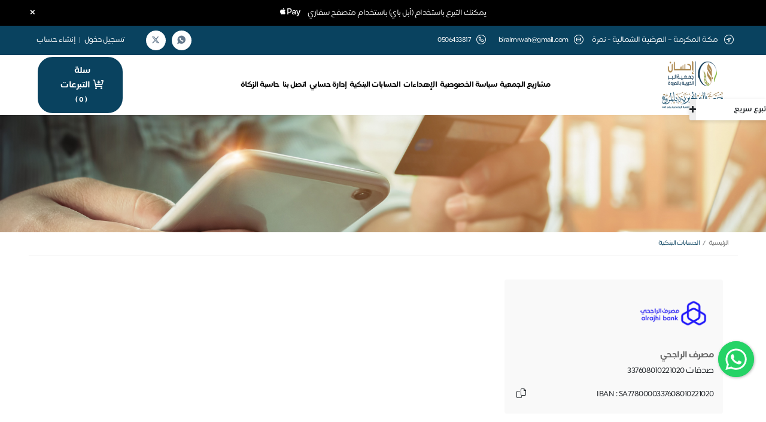

--- FILE ---
content_type: text/html; charset=utf-8
request_url: https://biralmarwah.org.sa/Association/BankAccounts
body_size: 107377
content:
<!DOCTYPE html>
<html lang="ar" dir="rtl">

<head>
    
    <meta name="description" content="" />
    <meta name="keywords" content="" />

    
<META HTTP-EQUIV="CACHE-CONTROL" CONTENT="NO-CACHE">
<meta charset="utf-8">
<meta http-equiv="X-UA-Compatible" content="IE=edge">
<meta name="viewport" content="width=device-width, initial-scale=1">
<meta name="author" content="جمعية البر بالمروة">
    <title>الحسابات_البنكية</title>

<link rel="canonical" href="https://biralmarwah.org.sa/Association/BankAccounts" />

<link rel="apple-touch-icon" sizes="57x57" href="https://jod.azureedge.net/all/153395.png">
<link rel="apple-touch-icon" sizes="60x60" href="https://jod.azureedge.net/all/153395.png">
<link rel="apple-touch-icon" sizes="72x72" href="https://jod.azureedge.net/all/153395.png">
<link rel="apple-touch-icon" sizes="76x76" href="https://jod.azureedge.net/all/153395.png">
<link rel="apple-touch-icon" sizes="114x114" href="https://jod.azureedge.net/all/153395.png">
<link rel="apple-touch-icon" sizes="120x120" href="https://jod.azureedge.net/all/153395.png">
<link rel="apple-touch-icon" sizes="144x144" href="https://jod.azureedge.net/all/153395.png">
<link rel="apple-touch-icon" sizes="152x152" href="https://jod.azureedge.net/all/153395.png">
<link rel="apple-touch-icon" sizes="180x180" href="https://jod.azureedge.net/all/153395.png">
<link rel="icon" type="image/png" sizes="192x192" href="https://jod.azureedge.net/all/153398.png">
<link rel="icon" type="image/png" sizes="32x32" href="https://jod.azureedge.net/all/153398.png">
<link rel="icon" type="image/png" sizes="96x96" href="https://jod.azureedge.net/all/153398.png">
<link rel="icon" type="image/png" sizes="16x16" href="https://jod.azureedge.net/all/153398.png">
<link rel="shortcut icon" href="https://jod.azureedge.net/all/153398.png" />

<link rel="preconnect" href="https://cdn.jsdelivr.net" crossorigin>
<link rel="dns-prefetch" href="https://cdn.jsdelivr.net">
<link rel="preconnect" href="https://jod.azureedge.net" crossorigin>
<link rel="preconnect" href="https://cdnjs.cloudflare.com" crossorigin>
<link rel="preconnect" href="https://www.googletagmanager.com" crossorigin>
<link rel="preconnect" href="https://connect.facebook.net" crossorigin>

<link rel="preload" href="/Content/design/fonts/emkan/Emkan-Regular.7b35607f.otf" as="font" type="font/otf" crossorigin>
<link rel="preload" href="/Content/design/fonts/fontello/font/fontello.woff2?99054597" as="font" type="font/woff2" crossorigin>

    <link href="https://cdn.jsdelivr.net/npm/bootstrap@5.3.7/dist/css/bootstrap.rtl.min.css"
        rel="stylesheet"
        integrity="sha384-Xbg45MqvDIk1e563NLpGEulpX6AvL404DP+/iCgW9eFa2BqztiwTexswJo2jLMue"
        crossorigin="anonymous">

<script src="/Scripts/js/bootstrap-css-fallback.js" defer></script>

<link rel="stylesheet" href="https://cdn.jsdelivr.net/npm/@eonasdan/tempus-dominus@6.9.4/dist/css/tempus-dominus.min.css" crossorigin="anonymous">

<link href="/Content/design/owl/css/owl.carousel.min.css?v=1" rel="stylesheet" type="text/css" rel="preload" as="style" />
<link href="/Content/design/owl/css/owl.theme.default.min.css?v=1" rel="stylesheet" type="text/css" rel="preload" as="style" />

<link rel="preload" href="/Content/design/js/lightbox/css/lightbox.min.css?v=1" as="style" onload="this.onload=null;this.rel='stylesheet'">
<noscript><link href="/Content/design/js/lightbox/css/lightbox.min.css?v=1" rel="stylesheet"></noscript>

<link href="/Content/design/fonts/fontello/css/fontello.css?v=1" rel="stylesheet" type="text/css" />
<link href="/Content/design/font-awesome/css/font-awesome.min.css?v=1" rel="stylesheet" type="text/css" />
<link href="/Content/design/Pe-icon-7/Pe-icon-7-stroke.min.css?v=1" rel="stylesheet" type="text/css" />
<link href="/Content/design/Pe-icon-7/helper.min.css?v=1" rel="stylesheet" type="text/css" />

<link rel="preload" href="/Content/jquery.Jcrop.min.css?v=1" as="style" onload="this.onload=null;this.rel='stylesheet'">
<noscript><link href="/Content/jquery.Jcrop.min.css?v=1" rel="stylesheet"></noscript>

<link rel="preload" href="/Content/site.avatar.min.css?v=1" as="style" onload="this.onload=null;this.rel='stylesheet'">
<noscript><link href="/Content/site.avatar.min.css?v=1" rel="stylesheet"></noscript>

<link rel="preload" href="/Content/design/css/select2.min.css?v=1" as="style" onload="this.onload=null;this.rel='stylesheet'">
<noscript><link href="/Content/design/css/select2.min.css?v=1" rel="stylesheet"></noscript>

<link rel="preload" href="/Content/floating-whatsapp-master/floating-wpp.min.css?v=1" as="style" onload="this.onload=null;this.rel='stylesheet'">
<noscript><link href="/Content/floating-whatsapp-master/floating-wpp.min.css?v=1" rel="stylesheet"></noscript>

<link rel="preload" href="/Content/design/css/sweetalert.min.css?v=1" as="style" onload="this.onload=null;this.rel='stylesheet'">
<noscript><link href="/Content/design/css/sweetalert.min.css?v=1" rel="stylesheet"></noscript>

<script src="/Content/design/js/jquery.min.js?v=1"></script>

<script src="/Content/design/owl/js/owl.carousel.min.js?v=1"></script>

<script src="https://cdn.jsdelivr.net/npm/bootstrap@5.3.7/dist/js/bootstrap.bundle.min.js"
    integrity="sha384-ndDqU0Gzau9qJ1lfW4pNLlhNTkCfHzAVBReH9diLvGRem5+R9g2FzA8ZGN954O5Q"
    crossorigin="anonymous"></script>

<script src="/Scripts/js/bootstrap-js-fallback.js"></script>

<script src="https://cdn.jsdelivr.net/npm/@popperjs/core@2.11.6/dist/umd/popper.min.js"
    integrity="sha256-BRqBN7dYgABqtY9Hd4ynE+1slnEw+roEPFzQ7TRRfcg=" 
    crossorigin="anonymous" defer></script>

<script src="/Scripts/js/popper-fallback.js" defer></script>

<script src="https://cdn.jsdelivr.net/npm/@eonasdan/tempus-dominus@6.9.4/dist/js/tempus-dominus.min.js" crossorigin="anonymous" defer></script>

<script src="/Content/design/js/validate.min.js?v=1"></script>

<script src="/Content/lazysizes.min.js?v=1" async></script>

<link href="/Content/PhoneScript/intlTelInput.css?v=2" rel="stylesheet" />
<link rel="stylesheet" href="/Content/PhoneScript/stylesPhone.css?v=1" />
<script src="/Content/PhoneScript/intlTelInput.min.js?v=3" defer></script>

<link href="/Content/design/css/main.min.css?v=2.6" rel="stylesheet" type="text/css" as="style" />
<link href="/Content/design/scss/css/main.min.css?v=0" rel="stylesheet" type="text/css" as="style" />

<script src="https://cdnjs.cloudflare.com/ajax/libs/crypto-js/4.2.0/crypto-js.min.js?v=1"></script>
<script src="https://cdnjs.cloudflare.com/ajax/libs/crypto-js/4.2.0/sha256.min.js?v=1"></script>

<script src="/scripts/ApplePaySessionManager.js?v=yq8qqbyOcsSzqZa7Zi7I5Ay7FFDdBJeRF0ojXK37vbo" defer></script>


<input name="__RequestVerificationToken" type="hidden" value="CfDJ8LIkB4DVNIlDlwg1B9jmlZhihG0LC8J0kyEXjbB3SUKhmzroHmNsnX99EfzaHnFow4txcORIjMUQEMq0d4mDci3KEwB0bhJsgsOmPdmI1FIOd-_tsERmZ8zTqV_k_T0H-Iu9rybZeImdXdrlJFJOo_4" /><input id="Currency" name="Currency" type="hidden" value="SAR" /><input id="ApiKey" name="ApiKey" type="hidden" value="pk_live_Q5ESyZvkz5zsbBS8D8n9oN18LC63VpUbdKy38Eyk" />    <meta name="x-antiforgery-name" content="x-antiforgery-token" />
    <meta name="apple-pay-associationId" content="562" />
        <meta name="apple-pay-store-name" content="&#x62C;&#x645;&#x639;&#x64A;&#x629; &#x627;&#x644;&#x628;&#x631; &#x628;&#x627;&#x644;&#x645;&#x631;&#x648;&#x629;" />
    <meta name="apple-pay-store-url" content="biralmarwah.org.sa" />
    <meta name="apple-pay-merchantIdentifier" content="merchant.com.moyasar" />
    <script src="/Scripts/ApplePayFasterNewMoyser.js?v=MHEY8t7_JULgqBdHA-WKjGOVhfmT-RrtEhDOvvVapF8" defer></script>
        <style>
            /*
Color 1: Main color [ top bar , footer , main buttons ]
Color 2: 2nd color [ links , secondary buttons ]
Color 3: 3rd color [ some secondary buttons ]
*/
.navbar-default .navbar-nav > li > a, a {color: #000;}
.navbar-default .navbar-nav > li > a:focus,
.navbar-default .navbar-nav > li > a:hover {color: #000;}
footer {background: rgb(9, 66, 95) ;}
#top {background-color: rgb(9, 66, 95) ;}
.headerList li i {color: #ffffff;}
#home_carousel_lg .carousel-caption .cap1 {color: rgb(191, 144, 0);}
#home_carousel_sm .carousel-caption .cap1 {
    color: rgb(191, 144, 0);
}
#copyrights, .fsocial a, .headerList li a:hover, .speedLinks a:hover {
    color: #ffffff;
}
.hsocial a {
    color: rgb(9, 66, 95);
}
/*#testimonial-slider .testimonial .title {
    background-color: rgb(9, 66, 95) !important;
}
#testimonial-slider .testimonial {
    border: 5px solid rgb(9, 66, 95) !important;
}*/
    #testimonial-slider .testimonial .title:after {
        border-top: 15px solid rgb(9, 66, 95) !important;
    }
    #testimonial-slider .testimonial .title:before {
        border-top: 15px solid rgb(9, 66, 95) !important;
    }
#home_carousel_lg .carousel-caption .cap4 a, #home_carousel_sm .carousel-caption .cap4 a {
    background-color: rgba(255,255,255,.8);
}
#home_carousel_lg .carousel-caption .cap4 a:nth-child(1) {color: rgb(191, 144, 0);border: 1px solid rgb(191, 144, 0);}
#home_carousel_sm .carousel-caption .cap4 a:nth-child(1) {
    color: rgb(191, 144, 0);
    border: 1px solid rgb(191, 144, 0);
}
#copyrights {background: rgb(9, 66, 95);}
.sectionTitle:after {background-color: rgb(191, 144, 0);}
    .btn-primary:active, .btn-primary:hover, .btn-primary:active:hover,
    .btn-primary.active:hover,
    .open > .dropdown-toggle.btn-primary:hover,
    .btn-primary:active:focus,
    .btn-primary.active:focus,
    .open > .dropdown-toggle.btn-primary:focus,
    .btn-primary:active.focus,
    .btn-primary:active:focus,
    .btn-primary.active.focus,
    .open > .dropdown-toggle.btn-primary.focus, .btn-primary:focus {
        background-color: rgb(191, 144, 0);
        border-color: rgb(191, 144, 0);
        color: #fff;
    }
.btn-primary:hover:after{content:"";position:absolute;left:0;right:0;top:0;bottom:0;background-color:rgba(255,255,255,0.2)}
.optTag a, .giftsTags a { color: rgb(191, 144, 0) !important;}
.btn-success, .btn-success.disabled {background-color: rgb(9, 66, 95);border-color: rgb(9, 66, 95);position:relative}
    .btn-success:active,
    .btn-success:focus-visible, .btn-success:hover, .btn-success:active:hover,
    .btn-success.active:hover,
    .open > .dropdown-toggle.btn-success:hover,
    .btn-success:active:focus,
    .btn-success.active:focus,
    .open > .dropdown-toggle.btn-success:focus,
    .btn-success:active.focus,
    .btn-success.active.focus,
    .open > .dropdown-toggle.btn-success.focus {
        background-color: rgb(9, 66, 95) !important;
        border-color: rgb(9, 66, 95) !important;
        color: #fff;
    }
.btn-success:hover:after{content:"";position:absolute;left:0;right:0;top:0;bottom:0;background-color:rgba(255,255,255,0.2)}
.speedLinks a {background: rgb(9, 66, 95) ;border: 2px solid rgb(9, 66, 95);}
.mspeedLinks .cart {
    background: rgb(9, 66, 95);
    border-color: rgb(9, 66, 95);
    color: #ffffff;
}

.speedLinks a.fast-donation {
    color: rgb(9, 66, 95);
}
    .speedLinks a.fast-donation:hover {
        color: rgb(191, 144, 0);
    }
.sub-banner nav .active {
    color: rgb(9, 66, 95);
}
#contact_form input[type=submit] {background-color: rgb(191, 144, 0);}
h6.bar-title {background: rgb(191, 144, 0);}
.modal-mine .btn-success {background-color: rgb(191, 144, 0);border-color: rgb(191, 144, 0);}
.modal-mine .btn-outline-success {
    color: rgb(191, 144, 0);
    border-color: rgb(191, 144, 0);
}
.modal-mine .btn-primary, .btn-primary, .btn-primary.disabled {
    background-color: rgb(191, 144, 0);
    border-color: rgb(191, 144, 0);
}
.modal-mine .btn-light-primary { color: rgb(191, 144, 0);}
.modal-mine .btn-outline-primary {
    color: rgb(191, 144, 0);
    border-color: rgb(191, 144, 0);
}
.modal-mine .btn-danger {
    background-color: rgb(191, 144, 0);
    border-color: rgb(191, 144, 0);
}
/*.modal-mine2 .modal-header {background: rgb(191, 144, 0);}*/
.projectShare span {background: rgb(191, 144, 0);}
.projectTitle {background:rgb(9, 66, 95)}
.projectShare a:hover {color: #ffffff;}
.bg-success {background-color: rgb(191, 144, 0) !important;}
a.pi-plus {/*border: 2px solid rgb(9, 66, 95) !important; */color: rgb(9, 66, 95) !important;}
.panel-user .panel-heading, .padgeNotifications {
    background-color: rgb(9, 66, 95);
}
.changeValues .btn {
    color: rgb(9, 66, 95);
}
.speedDonate legend {
    background-color: rgb(9, 66, 95);
}
.panel-user .list-group-item a.active::before, .panel-user .list-group-item a:hover::before {
    background-color: rgb(9, 66, 95);
}
.f3 .flinks-list li i {color: #ffffff;}
.panel-mine {border-color: rgb(191, 144, 0);}
.panel-mine > .panel-heading {background-color: rgb(191, 144, 0);border-color: rgb(191, 144, 0);}
.nto {border: 1px solid rgb(191, 144, 0);}
.nto i, ul.threelist li {color: rgb(191, 144, 0);}
ul.listWithIcon li i {color: rgb(191, 144, 0);}
.btn-login, .btn-register, .btn-login:hover, .btn-register:hover {background-color: rgb(191, 144, 0);}
.panel-login > .panel-heading a.active {background: rgb(191, 144, 0);}
.panel-login > .panel-heading a.active:after {border-top: 10px solid rgb(191, 144, 0);}
.btn-login {border-color: rgb(191, 144, 0);}
/*.btn-login:focus, .btn-login:hover {color: rgb(191, 144, 0);border-color: rgb(191, 144, 0) !important;}*/
.btn-register {border-color: rgb(191, 144, 0);}
/*.btn-register:focus, .btn-register:hover {color: rgb(191, 144, 0);border-color: rgb(191, 144, 0) !important;}*/
/*.carousel-indicators .active {background-color:rgb(9, 66, 95);}*/
/*@media screen and (min-width: 768px){.navbar-nav > li:hover {border-bottom: 3px solid rgb(191, 144, 0);}}*/
.navbar-default .navbar-toggle .icon-bar {
    background-color: rgb(191, 144, 0);
}
.panel-login>.panel-heading a.active{background-color: rgb(191, 144, 0);}
.panel-contact > .panel-heading {
    background: rgb(9, 66, 95);
}
.pagination > .active > a, .pagination > .active > a:focus, .pagination > .active > a:hover, .pagination > .active > span, .pagination > .active > span:focus, .pagination > .active > span:hover {
    background-color: rgb(9, 66, 95) !important;
    border-color: rgb(9, 66, 95) !important;
}

.volunteer-form .submit, .contact-form .submit {
    background-color: rgb(191, 144, 0) !important;
}

.xdsoft_datetimepicker .xdsoft_calendar td.xdsoft_current,
.xdsoft_datetimepicker .xdsoft_calendar td:hover,
.xdsoft_datetimepicker .xdsoft_label > .xdsoft_select > div > .xdsoft_option.xdsoft_current,
.xdsoft_datetimepicker .xdsoft_label > .xdsoft_select > div > .xdsoft_option:hover {
    background: rgb(9, 66, 95) !important;
}
.zakkat-cal-title {
    color: rgb(9, 66, 95);
}
.zakkat-cal-result {
    background-color: rgb(9, 66, 95);
}

.statistic-card {
    color: rgb(9, 66, 95);
}

/* Selected day, month, year (calendar view) */
.tempus-dominus-widget div.day.active,
.tempus-dominus-widget div.day.active:hover,
.tempus-dominus-widget div.month.active,
.tempus-dominus-widget div.year.active {
    background-color: rgb(9, 66, 95) !important;
}
.bootstrap-datetimepicker-widget .glyphicon:hover {
    color: rgb(9, 66, 95) !important;
}
.statistic-card {
    color: rgb(9, 66, 95);
}
.amount-box {
    background: linear-gradient(to left, rgba(0, 0, 0, 0.5) 0%, rgb(9, 66, 95) 110%) !important;
}
.text-primary {
    color: rgb(9, 66, 95) !important;
}
        </style>

        <script async src="https://www.googletagmanager.com/gtag/js?id=G-9874SH79KN"></script>
        <script defer>
            window.dataLayer = window.dataLayer || [];
            function gtag(){dataLayer.push(arguments);}
            if (typeof gtag === 'function') {
                gtag('js', new Date());
                gtag('config', 'G-9874SH79KN');
            }
        </script>

    <script type="text/javascript" defer>
        var appInsights = window.appInsights || function (a) {
            function b(a) { c[a] = function () { var b = arguments; c.queue && c.queue.push(function () { c[a].apply(c, b) }) } } var c = { config: a }, d = document, e = window; setTimeout(function () { var b = d.createElement("script"); b.src = a.url || "https://az416426.vo.msecnd.net/scripts/a/ai.0.js?v=1", d.getElementsByTagName("script")[0].parentNode.appendChild(b) }); try { c.cookie = d.cookie } catch (a) { } c.queue = []; for (var f = ["Event", "Exception", "Metric", "PageView", "Trace", "Dependency"]; f.length;)b("track" + f.pop()); if (b("setAuthenticatedUserContext"), b("clearAuthenticatedUserContext"), b("startTrackEvent"), b("stopTrackEvent"), b("startTrackPage"), b("stopTrackPage"), b("flush"), !a.disableExceptionTracking) { f = "onerror", b("" + f); var g = e[f]; e[f] = function (a, b, d, e, h) { var i = g && g(a, b, d, e, h); return !0 !== i && c["" + f](a, b, d, e, h), i } } return c
        }({
            instrumentationKey: "991315eb-7db8-4f01-8411-73d2438ad5b3"
        });
        window.appInsights = appInsights, appInsights.queue && 0 === appInsights.queue.length && appInsights.trackPageView();
    </script>




        <script type='text/javascript' async>(function (e, t, n) { if (e.snaptr) return; var a = e.snaptr = function () { a.handleRequest ? a.handleRequest.apply(a, arguments) : a.queue.push(arguments) }; a.queue = []; var s = 'script'; r = t.createElement(s); r.async = !0; r.src = n; var u = t.getElementsByTagName(s)[0]; u.parentNode.insertBefore(r, u); })(window, document, 'https://sc-static.net/scevent.min.js'); snaptr('init', '3145aad3-df98-481c-9d9f-e90e2f8f0bc8'); snaptr('track', 'PAGE_VIEW', {'client_dedup_id': 'bc2313bb-24c2-46bd-851d-f05ca63e5782', 'integration': 'jood', 'data-fp-cookie': true});</script>






<!-- Google Tag Manager --><script>(function(w,d,s,l,i){w[l]=w[l]||[];w[l].push({'gtm.start':new Date().getTime(),event:'gtm.js'});var f=d.getElementsByTagName(s)[0],j=d.createElement(s),dl=l!='dataLayer'?'&l='+l:'';j.async=true;j.src='https://www.googletagmanager.com/gtm.js?id='+i+dl;f.parentNode.insertBefore(j,f);})(window,document,'script','dataLayer','GTM-T634VGL');</script><!-- End Google Tag Manager -->
    <script>var Resources = {"SharedResource":{"admin_account_activation_code":"\u0643\u0648\u062F \u0627\u0644\u062A\u0641\u0639\u064A\u0644","admin_account_admin_email_or_mobile":"\u0627\u062F\u062E\u0644 \u0627\u064A\u0645\u064A\u0644 \u0627\u0648 \u062C\u0648\u0627\u0644 \u0645\u062F\u064A\u0631 \u0627\u0644\u0645\u062A\u062C\u0631","admin_account_copy_rights":"\u062C\u0645\u064A\u0639 \u0627\u0644\u062D\u0642\u0648\u0642 \u0645\u062D\u0641\u0648\u0638\u0629 \u0026copy;","admin_account_enter_activation_code":"\u0627\u062F\u062E\u0644 \u0643\u0648\u062F \u0627\u0644\u062A\u0641\u0639\u064A\u0644 \u0627\u0644\u0645\u0631\u0633\u0644 \u0639\u0644\u0649 \u0627\u0644\u062C\u0648\u0627\u0644","admin_account_login":"\u062A\u0633\u062C\u064A\u0644 \u0627\u0644\u062F\u062E\u0648\u0644","admin_account_marketing_login":"\u062A\u0633\u062C\u064A\u0644 \u0627\u0644\u062F\u062E\u0648\u0644 \u0644\u0644\u062D\u0633\u0627\u0628\u0627\u062A \u0627\u0644\u062A\u0633\u0648\u064A\u0642\u064A\u0629","admin_account_welcome":"\u0645\u0631\u062D\u0628\u0627 \u0628\u0643 \u0641\u064A","admin_add_language_warning_messagee":"\u0627\u0644\u062A\u0631\u062C\u0645\u0629 \u0645\u0636\u0627\u0641\u0629 \u0645\u0633\u0628\u0642\u0627","admin_added_tax_registeration_number":"\u0631\u0642\u0645 \u0627\u0644\u062A\u0633\u062C\u064A\u0644 \u0641\u064A \u0636\u0631\u064A\u0628\u0629 \u0627\u0644\u0642\u064A\u0645\u0629 \u0627\u0644\u0645\u0636\u0627\u0641\u0629 / \u0627\u0644\u0631\u0642\u0645 \u0627\u0644\u0648\u0637\u0646\u064A \u0627\u0644\u0645\u0648\u062D\u062F (700)","admin_affiliate":"\u0627\u0644\u0645\u0639\u0644\u0646","admin_affiliate_activate_selected_links_message":"\u0647\u0644 \u0627\u0646\u062A \u0645\u062A\u0627\u0643\u062F \u0645\u0646 \u062A\u0641\u0639\u064A\u0644 \u0627\u0644\u0631\u0648\u0627\u0628\u0637 \u0627\u0644\u0645\u062D\u062F\u062F\u0629\u061F","admin_affiliate_activate_selected_links_option":"\u062A\u0641\u0639\u064A\u0644 \u0627\u0644\u0631\u0648\u0627\u0628\u0637 \u0627\u0644\u0645\u062D\u062F\u062F\u0629","admin_affiliate_add_edit_marketer":"\u0627\u0636\u0627\u0641\u0629 / \u062A\u0639\u062F\u064A\u0644 \u0645\u0633\u0648\u0642","admin_affiliate_ads_links":"\u0631\u0648\u0627\u0628\u0637 \u0627\u0644\u0627\u0639\u0644\u0627\u0646\u0627\u062A","admin_affiliate_all_coordinators":"\u0643\u0644 \u0627\u0644\u0645\u0646\u0633\u0642\u064A\u0646","admin_affiliate_all_items_selected":"\u062A\u0645 \u062A\u062D\u062F\u064A\u062F \u0643\u0644 \u0627\u0644\u0639\u0646\u0627\u0635\u0631","admin_affiliate_all_selected_on_page":"\u062A\u0645 \u062A\u062D\u062F\u064A\u062F \u0643\u0644 \u0627\u0644\u0639\u0646\u0627\u0635\u0631 \u0641\u064A \u0647\u0630\u0647 \u0627\u0644\u0635\u0641\u062D\u0629.","admin_affiliate_archive_link_message":"\u0647\u0644 \u0627\u0646\u062A \u0645\u062A\u0627\u0643\u062F \u0645\u0646 \u0627\u0631\u0634\u0641\u0629 \u0627\u0644\u0631\u0627\u0628\u0637","admin_affiliate_archive_link_option":"\u0627\u0631\u0634\u0641\u0629 \u0627\u0644\u0631\u0627\u0628\u0637","admin_affiliate_archive_selected_links_message":"\u0647\u0644 \u0627\u0646\u062A \u0645\u062A\u0627\u0643\u062F \u0645\u0646 \u0627\u0631\u0634\u0641\u0629 \u0627\u0644\u0631\u0648\u0627\u0628\u0637 \u0627\u0644\u0645\u062D\u062F\u062F\u0629","admin_affiliate_archive_selected_links_option":"\u0627\u0631\u0634\u0641\u0629 \u0627\u0644\u0631\u0648\u0627\u0628\u0637 \u0627\u0644\u0645\u062D\u062F\u062F\u0629","admin_affiliate_archived_links":"\u0627\u0644\u0631\u0648\u0627\u0628\u0637 \u0627\u0644\u0645\u0624\u0631\u0634\u0641\u0629","admin_affiliate_bank_transfer":"\u0627\u0644\u062A\u062D\u0648\u064A\u0644 \u0627\u0644\u0628\u0646\u0643\u064A","admin_affiliate_clear_selection":"\u0625\u0644\u063A\u0627\u0621 \u062A\u062D\u062F\u064A\u062F \u0627\u0644\u0639\u0646\u0627\u0635\u0631","admin_affiliate_control_payment_methods":"\u0637\u0631\u0642 \u0627\u0644\u062F\u0641\u0639","admin_affiliate_coordinator_deletion_not_allowed":"\u0644\u0627 \u064A\u0645\u0643\u0646 \u062D\u0630\u0641 \u0627\u0644\u0645\u0646\u0633\u0642 \u062D\u064A\u062B \u0627\u0646\u0647 \u0645\u0636\u0627\u0641 \u0639\u0644\u064A\u0647 \u0631\u0648\u0627\u0628\u0637 \u0627\u0639\u0644\u0627\u0646\u064A\u0629","admin_affiliate_coordinator_statistics":"\u0625\u062D\u0635\u0627\u0621\u0627\u062A \u0627\u0644\u0645\u0646\u0633\u0642","admin_affiliate_coordinator_view":" \u0639\u0631\u0636 \u0627\u0644\u0645\u0646\u0633\u0642","admin_affiliate_coordinators":"\u0627\u0644\u0645\u0646\u0633\u0642\u064A\u0646","admin_affiliate_credit_card":"\u0627\u0644\u0628\u0637\u0627\u0642\u0629 \u0627\u0644\u0627\u0626\u062A\u0645\u0627\u0646\u064A\u0629","admin_affiliate_current_links":"\u0627\u0644\u0631\u0648\u0627\u0628\u0637 \u0627\u0644\u062D\u0627\u0644\u064A\u0629","admin_affiliate_delete_selected_links":"\u062D\u0630\u0641 \u0627\u0644\u0631\u0648\u0627\u0628\u0637 \u0627\u0644\u0645\u062D\u062F\u062F\u0629 \u0646\u0647\u0627\u0626\u064A\u0627","admin_affiliate_delete_selected_links_message":"\u0647\u0644 \u0627\u0646\u062A \u0645\u062A\u0627\u0643\u062F \u0645\u0646 \u062D\u0630\u0641 \u0627\u0644\u0631\u0648\u0627\u0628\u0637 \u0627\u0644\u0645\u062D\u062F\u062F\u0629","admin_affiliate_delete_selected_links_option":"\u062D\u0630\u0641 \u0627\u0644\u0631\u0648\u0627\u0628\u0637 \u0627\u0644\u0645\u062D\u062F\u062F\u0629","admin_affiliate_donates":"\u062A\u0628\u0631\u0639\u0627\u062A \u0631\u0648\u0627\u0628\u0637 \u0627\u0644\u0645\u0646\u0633\u0642\u064A\u0646","admin_affiliate_donation_palace":"\u0645\u0643\u0627\u0646 \u0627\u0644\u062A\u0628\u0631\u0639","admin_affiliate_encrypt_ads_info":"\u0625\u062E\u0641\u0627\u0621 \u0627\u0644\u0628\u064A\u0627\u0646\u0627\u062A \u0627\u0644\u0625\u0639\u0644\u0627\u0646\u064A\u0629","admin_affiliate_encrypt_ads_info_warning":"\u0627\u062E\u0641\u0627\u0621 \u0627\u0644\u0628\u064A\u0627\u0646\u0627\u062A \u0627\u0644\u0625\u0639\u0644\u0627\u0646\u064A\u0629 \u064A\u0639\u0646\u064A \u0625\u062E\u0641\u0627\u0621 \u0623\u0631\u0642\u0627\u0645 \u0627\u0644\u0645\u062A\u0628\u0631\u0639\u064A\u0646 \u0645\u0646 \u062E\u0644\u0627\u0644 \u0647\u0630\u0627 \u0627\u0644\u0631\u0627\u0628\u0637 \u0648\u0644\u0627 \u064A\u0645\u0643\u0646 \u0627\u0633\u062A\u0639\u0627\u062F\u062A\u0647\u0627\u00A0\u0645\u0631\u0629\u00A0\u0623\u062E\u0631\u0649","admin_affiliate_free_urls_consumed":"\u0644\u0642\u062F \u0627\u0633\u062A\u0647\u0644\u0643\u062A \u0627\u0644\u0631\u0648\u0627\u0628\u0637 \u0627\u0644\u0627\u0639\u0644\u0627\u0646\u064A\u0629 \u0627\u0644\u0645\u062C\u0627\u0646\u064A\u0629 \u064A\u0631\u062C\u0649 \u0627\u0644\u062A\u0648\u0627\u0635\u0644 \u0645\u0639 \u0627\u0644\u062F\u0639\u0645 \u0627\u0644\u0641\u0646\u064A \u0644\u062A\u0631\u0642\u064A\u0629 \u0628\u0627\u0642\u0629 \u0627\u0644\u0631\u0648\u0627\u0628\u0637 \u0627\u0644\u0627\u0639\u0644\u0627\u0646\u064A\u0629","admin_affiliate_link_donations":"\u062A\u0628\u0631\u0639\u0627\u062A \u0627\u0644\u0631\u0627\u0628\u0637","admin_affiliate_login_date":"\u062A\u0627\u0631\u064A\u062E \u0627\u0644\u062F\u062E\u0648\u0644","admin_affiliate_number_of_copies":"\u0639\u062F\u062F \u0627\u0644\u0646\u0633\u062E \u0627\u0644\u0645\u0637\u0644\u0648\u0628\u0629 \u0645\u0646 \u0627\u0644\u0631\u0627\u0628\u0637 \u0627\u0644\u0627\u0633\u0627\u0633\u064A","admin_affiliate_number_of_logins":"\u0639\u062F\u062F \u0645\u0633\u062C\u0644\u064A\u0646 \u0627\u0644\u062F\u062E\u0648\u0644","admin_affiliate_number_of_registers":"\u0639\u062F\u062F \u0645\u0633\u062C\u0644\u064A\u0646 \u0627\u0644\u062F\u062E\u0648\u0644","admin_affiliate_number_of_visits":"\u0639\u062F\u062F \u0627\u0644\u0632\u064A\u0627\u0631\u0627\u062A","admin_affiliate_reactivate_link":"\u0627\u0639\u0627\u062F\u0629 \u062A\u0641\u0639\u064A\u0644 \u0627\u0644\u0631\u0627\u0628\u0637","admin_affiliate_reactivate_link_message":"\u0647\u0644 \u0627\u0646\u062A \u0645\u062A\u0627\u0643\u062F \u0645\u0646 \u0625\u0639\u0627\u062F\u0629 \u062A\u0641\u0639\u064A\u0644 \u0627\u0644\u0631\u0627\u0628\u0637 \u0648 \u0648\u0636\u0639\u0629 \u0641\u064A \u0627\u0644\u0631\u0648\u0627\u0628\u0637 \u0627\u0644\u062D\u0627\u0644\u064A\u0629","admin_affiliate_reactivate_selected_links":"\u0625\u0639\u0627\u062F\u0629 \u062A\u0641\u0639\u064A\u0644 \u0627\u0644\u0631\u0648\u0627\u0628\u0637 \u0627\u0644\u0645\u062D\u062F\u062F\u0629","admin_affiliate_reactivate_selected_links_message":"\u0647\u0644 \u0627\u0646\u062A \u0645\u062A\u0627\u0643\u062F \u0645\u0646 \u0625\u0639\u0627\u062F\u0629 \u062A\u0641\u0639\u064A\u0644 \u0627\u0644\u0631\u0648\u0627\u0628\u0637 \u0627\u0644\u0645\u062D\u062F\u062F\u0629","admin_affiliate_repeat_url":"\u062A\u0643\u0631\u0627\u0631 \u0627\u0636\u0627\u0641\u0629 \u0627\u0644\u0631\u0627\u0628\u0637","admin_affiliate_select_all_pages":"\u062A\u062D\u062F\u064A\u062F \u0643\u0644 \u0627\u0644\u0639\u0646\u0627\u0635\u0631 \u0641\u064A \u0643\u0644 \u0627\u0644\u0635\u0641\u062D\u061F","admin_affiliate_stop_selected_links_message":"\u0647\u0644 \u0627\u0646\u062A \u0645\u062A\u0627\u0643\u062F \u0645\u0646 \u0625\u064A\u0642\u0627\u0641 \u0627\u0644\u0631\u0648\u0627\u0628\u0637 \u0627\u0644\u0645\u062D\u062F\u062F\u0629\u061F","admin_affiliate_stop_selected_links_option":"\u0625\u064A\u0642\u0627\u0641 \u0627\u0644\u0631\u0648\u0627\u0628\u0637 \u0627\u0644\u0645\u062D\u062F\u062F\u0629","admin_affiliate_total_donations_current_filterations":"\u0625\u062C\u0645\u0627\u0644\u064A \u0627\u0644\u062A\u0628\u0631\u0639\u0627\u062A \u0644\u0627\u062E\u062A\u064A\u0627\u0631\u0627\u062A \u0627\u0644\u0628\u062D\u062B \u0627\u0644\u062D\u0627\u0644\u064A\u0629","admin_affiliate_url_exists":"\u0627\u0644\u0631\u0627\u0628\u0637 \u0627\u0644\u0645\u062E\u0635\u0635 \u0645\u0633\u062C\u0644 \u0645\u0633\u0628\u0642\u0627","admin_affiliate_url_not_repeated_warning":"\u062A\u0645 \u0627\u0636\u0627\u0641\u0629 \u0627\u0644\u0631\u0627\u0628\u0637 \u0627\u0644\u0627\u0633\u0627\u0633\u064A , \u0644\u0627 \u064A\u0645\u0643\u0646 \u062A\u0643\u0631\u0627\u0631 \u0627\u0644\u0631\u0627\u0628\u0637 \u062D\u064A\u062B \u0627\u0646 , \u0642\u062F \u0627\u0633\u062A\u0647\u0644\u0643\u062A \u0627\u0644\u0631\u0648\u0627\u0628\u0637 \u0627\u0644\u0627\u0639\u0644\u0627\u0646\u064A\u0629 \u0627\u0644\u0645\u062C\u0627\u0646\u064A\u0629 \u064A\u0631\u062C\u0649 \u0627\u0644\u062A\u0648\u0627\u0635\u0644 \u0645\u0639 \u0627\u0644\u062F\u0639\u0645 \u0627\u0644\u0641\u0646\u064A \u0644\u062A\u0631\u0642\u064A\u0629 \u0628\u0627\u0642\u0629 \u0627\u0644\u0631\u0648\u0627\u0628\u0637 \u0627\u0644\u0627\u0639\u0644\u0627\u0646\u064A\u0629","admin_affiliate_visit_date":"\u062A\u0627\u0631\u064A\u062E \u0627\u0644\u0632\u064A\u0627\u0631\u0629","admin_all_branches":"\u0643\u0644 \u0627\u0644\u0641\u0631\u0648\u0639","admin_annual_excel_reports_association":"\u0627\u0633\u0645 \u0627\u0644\u062C\u0645\u0639\u064A\u0629","admin_annual_excel_reports_completion_date":"\u062A\u0627\u0631\u064A\u062E \u0627\u0644\u0627\u0643\u062A\u0645\u0627\u0644","admin_annual_excel_reports_creation_date":"\u062A\u0627\u0631\u064A\u062E \u0627\u0644\u0627\u0646\u0634\u0627\u0621\t","admin_annual_excel_reports_current":"\u0627\u0644\u062A\u0642\u0627\u0631\u064A\u0631 \u0627\u0644\u0633\u0646\u0648\u064A\u0629","admin_annual_excel_reports_report_type":"\u0646\u0648\u0639 \u0627\u0644\u062A\u0642\u0631\u064A\u0631","admin_another_invoicing_details":"\u0628\u064A\u0627\u0646\u0627\u062A \u0641\u0648\u062A\u0631\u0629 \u0627\u062E\u0631\u0649","admin_area":"\u0627\u0644\u0645\u0646\u0637\u0642\u0629 (\u0623\u0648 \u0627\u0644\u0631\u0642\u0645 \u0627\u0644\u0641\u0631\u0639\u064A)","admin_association_admin_ssl_certificate":"\u0634\u0647\u0627\u062F\u0629 SSL \u0644\u0644\u0648\u062D\u0629 \u0627\u0644\u062A\u062D\u0643\u0645","admin_association_error_occured":"\u062D\u062F\u062B \u062E\u0637\u0627 \u0641\u0649 \u0627\u0636\u0627\u0641\u0629 \u0627\u0644\u062C\u0645\u0639\u064A\u0629","admin_association_gifts_specify_amount":"\u062D\u062F\u062F \u0627\u0644\u0645\u0628\u0644\u063A \u0627\u0644\u0645\u0637\u0644\u0648\u0628 \u0627\u0644\u062E\u0627\u0635 \u0628\u0627\u0644\u0627\u0647\u062F\u0627\u0621","admin_association_gifts_specify_category":"\u062D\u062F\u062F \u0627\u0644\u062A\u0635\u0646\u064A\u0641 \u0627\u0644\u062E\u0627\u0635 \u0628\u0627\u0644\u0627\u0647\u062F\u0627\u0621","admin_association_gifts_specify_image":"\u062D\u062F\u062F \u0627\u0644\u0635\u0648\u0631\u0629 \u0627\u0644\u062E\u0627\u0635\u0629 \u0628\u0627\u0644\u0627\u0647\u062F\u0627\u0621","admin_association_gifts_specify_name":"\u062D\u062F\u062F \u0627\u0644\u0627\u0633\u0645 \u0627\u0644\u062E\u0627\u0635 \u0628\u0627\u0644\u0627\u0647\u062F\u0627\u0621","admin_association_gifts_specify_short_description":"\u062D\u062F\u062F \u0627\u0644\u0646\u0628\u0630\u0629 \u0627\u0644\u062E\u0627\u0635\u0629 \u0628\u0627\u0644\u0627\u0647\u062F\u0627\u0621","admin_association_gifts_specify_title":"\u062D\u062F\u062F \u0627\u0644\u0639\u0646\u0648\u0627\u0646 \u0639\u0644\u0649 \u0627\u0644\u0645\u0646\u0635\u0629 \u0627\u0644\u062E\u0627\u0635 \u0628\u0627\u0644\u0627\u0647\u062F\u0627\u0621","admin_association_gifts_specify_type":"\u062D\u062F\u062F \u0646\u0648\u0639 \u0627\u0644\u062A\u0628\u0631\u0639 \u0627\u0644\u062E\u0627\u0635 \u0628\u0627\u0644\u0627\u0647\u062F\u0627\u0621","admin_association_license_name":"\u0627\u0633\u0645 \u0627\u0644\u062C\u0645\u0639\u064A\u0629 (\u0645\u0637\u0627\u0628\u0642 \u0644\u0644\u062A\u0631\u062E\u064A\u0635)","admin_association_licenses":"\u062A\u0631\u0627\u062E\u064A\u0635 \u0627\u0644\u062C\u0645\u0639\u064A\u0629","admin_association_manager_add_case":"\u0627\u0636\u0627\u0641\u0629 \u062D\u0627\u0644\u0629","admin_association_manager_add_edit_element":"\u0625\u0636\u0627\u0641\u0629 / \u062A\u0639\u062F\u064A\u0644 \u0639\u0646\u0635\u0631","admin_association_manager_add_edit_partener":"\u0625\u0636\u0627\u0641\u0629 / \u062A\u0639\u062F\u064A\u0644 \u0634\u0631\u064A\u0643","admin_association_manager_add_edit_popup":"\u0625\u0636\u0627\u0641\u0629 / \u062A\u0639\u062F\u064A\u0644 \u0646\u0627\u0641\u0630\u0629","admin_association_manager_add_gift":"\u0627\u0636\u0627\u0641\u0629 \u0627\u0647\u062F\u0627\u0621","admin_association_manager_add_gift_categories":"\u0627\u0644\u0631\u062C\u0627\u0621 \u0627\u0636\u0627\u0641\u0629 \u0641\u0626\u0627\u062A \u0627\u0644\u0627\u0647\u062F\u0627\u0621","admin_association_manager_add_gifts_from_excel":"\u0627\u0636\u0627\u0641\u0629 \u0627\u0647\u062F\u0627\u0626\u0627\u062A \u0645\u0646 \u0645\u0644\u0641 \u0627\u0643\u0633\u0644","admin_association_manager_add_gifts_report":"\u0625\u0636\u0627\u0641\u0629 \u062A\u0642\u0631\u064A\u0631 \u0627\u0647\u062F\u0627\u0621","admin_association_manager_add_partener":"\u0625\u0636\u0627\u0641\u0629 \u0634\u0631\u064A\u0643","admin_association_manager_add_popup":"\u0625\u0636\u0627\u0641\u0629 \u0646\u0627\u0641\u0630\u0629","admin_association_manager_add_project":"\u0627\u0636\u0627\u0641\u0629 \u0645\u0634\u0631\u0648\u0639","admin_association_manager_add_project_report":"\u0623\u0636\u0627\u0641\u0629 \u062A\u0642\u0631\u064A\u0631 \u0645\u0634\u0631\u0648\u0639","admin_association_manager_add_releated_projects":"\u0627\u0636\u0627\u0641\u0629 \u0645\u0634\u0631\u0648\u0639\u0627\u062A \u0627\u0644\u064A \u0645\u0624\u0634\u0631 \u0627\u0644\u0627\u0646\u062C\u0627\u0632","admin_association_manager_add_releated_projects_completed":"\u0645\u0634\u0627\u0631\u064A\u0639 \u0645\u0642\u062A\u0631\u062D\u0629 \u0639\u0646\u062F \u0627\u0643\u062A\u0645\u0627\u0644 \u0627\u0644\u0645\u0634\u0631\u0648\u0639","admin_association_manager_add_report":"\u0625\u0636\u0627\u0641\u0629 \u062A\u0642\u0631\u064A\u0631","admin_association_manager_address_example":"\u0645\u062B\u0627\u0644 : 1 \u0634 \u0627\u0633\u0645 \u0627\u0644\u0634\u0627\u0631\u0639 - \u0627\u0644\u0645\u0646\u0637\u0642\u0629","admin_association_manager_ads_popup":"\u0627\u0644\u0646\u0648\u0627\u0641\u0630 \u0627\u0644\u0645\u0646\u0628\u062B\u0642\u0629","admin_association_manager_archive_selected_one_project":"\u0647\u0644 \u0627\u0646\u062A \u0645\u062A\u0627\u0643\u062F \u0645\u0646 \u0627\u0631\u0634\u0641\u0629 \u0627\u0644\u0645\u0634\u0631\u0648\u0639","admin_association_manager_archive_selected_projects":"\u0647\u0644 \u0627\u0646\u062A \u0645\u062A\u0627\u0643\u062F \u0645\u0646 \u0627\u0631\u0634\u0641\u0629 \u0627\u0644\u0645\u062D\u062F\u062F\u0629 \u0645\u0646 \u0627\u0644\u0645\u062A\u062C\u0631","admin_association_manager_archived_projects":"\u0627\u0644\u0645\u0634\u0627\u0631\u064A\u0639 \u0627\u0644\u0645\u0624\u0631\u0634\u0641\u0629","admin_association_manager_association_data":"\u0628\u064A\u0627\u0646\u0627\u062A \u0627\u0644\u062C\u0645\u0639\u064A\u0629","admin_association_manager_cancel_defualt_donation":"\u0627\u0644\u063A\u0627\u0621 \u0627\u0644\u062A\u0628\u0631\u0639 \u0627\u0644\u0627\u0641\u062A\u0631\u0627\u0636\u064A","admin_association_manager_case_details":"\u062A\u0641\u0627\u0635\u064A\u0644 \u0627\u0644\u062D\u0627\u0644\u0629","admin_association_manager_case_info":"\u0628\u064A\u0627\u0646\u0627\u062A \u0627\u0644\u062D\u0627\u0644\u0629","admin_association_manager_cases":"\u0627\u0644\u062D\u0627\u0644\u0627\u062A","admin_association_manager_category_banner_image":"\u0635\u0648\u0631\u0629 \u0628\u0646\u0631 \u0627\u0644\u062A\u0635\u0646\u064A\u0641","admin_association_manager_category_icon":"\u0627\u064A\u0643\u0648\u0646\u0629 \u0627\u0644\u062A\u0635\u0646\u064A\u0641","admin_association_manager_colors":"\u0627\u0644\u0648\u0627\u0646 \u0644\u0648\u062D\u0629 \u0627\u0644\u062A\u062D\u0643\u0645","admin_association_manager_create_gift_card":"\u0627\u0646\u0634\u0627\u0621 \u0643\u0627\u0631\u062A \u0627\u0644\u0647\u062F\u064A\u0629","admin_association_manager_current_branch_gifts":"\u0627\u0644\u0625\u0647\u062F\u0627\u0621\u0627\u062A \u0627\u0644\u062D\u0627\u0644\u064A\u0629 \u0644\u0644\u0641\u0631\u0639","admin_association_manager_current_general_gifts":"\u0627\u0644\u0625\u0647\u062F\u0627\u0621\u0627\u062A \u0627\u0644\u0639\u0627\u0645\u0629 \u0627\u0644\u062D\u0627\u0644\u064A\u0629","admin_association_manager_current_gifts":"\u0627\u0644\u0625\u0647\u062F\u0627\u0621\u0627\u062A \u0627\u0644\u062D\u0627\u0644\u064A\u0629","admin_association_manager_custom_colors":"\u0623\u0644\u0648\u0627\u0646 \u0645\u062E\u0635\u0635\u0629","admin_association_manager_dashboard_colors":"\u0647\u0646\u0627 \u064A\u0645\u0643\u0646\u0643 \u0623\u062E\u062A\u064A\u0627\u0631 \u0627\u0644\u0623\u0644\u0648\u0627\u0646 \u0627\u0644\u062E\u0627\u0635\u0629 \u0628\u0644\u0648\u062D\u0629 \u0627\u0644\u062A\u062D\u0643\u0645","admin_association_manager_deduction_period":"\u0641\u062A\u0631\u0629 \u0627\u0644\u0627\u0633\u062A\u0642\u0637\u0627\u0639","admin_association_manager_deduction_period_end":"\u0646\u0647\u0627\u064A\u0629 \u0641\u062A\u0631\u0629 \u0627\u0644\u0627\u0633\u062A\u0642\u0637\u0627\u0639","admin_association_manager_defualt_donation":"\u062A\u0628\u0631\u0639 \u0627\u0641\u062A\u0631\u0627\u0636\u064A","admin_association_manager_delete_report":"\u062D\u0630\u0641 \u0627\u0644\u062A\u0642\u0631\u064A\u0631","admin_association_manager_edit_association_data":"\u062A\u0639\u062F\u064A\u0644 \u0628\u064A\u0627\u0646\u0627\u062A \u0627\u0644\u062C\u0645\u0639\u064A\u0629","admin_association_manager_edit_case":"\u062A\u0639\u062F\u064A\u0644 \u062D\u0627\u0644\u0629","admin_association_manager_edit_gift":"\u062A\u0639\u062F\u064A\u0644 \u0627\u0647\u062F\u0627\u0621","admin_association_manager_edit_project":"\u062A\u0639\u062F\u064A\u0644 \u0645\u0634\u0631\u0648\u0639","admin_association_manager_edit_settings":"\u062A\u0639\u062F\u064A\u0644 \u0627\u0644\u0627\u0639\u062F\u0627\u062F\u0627\u062A","admin_association_manager_enable_maintenance_mode":"\u062A\u0641\u0639\u064A\u0644 \u0648\u0636\u0639 \u0627\u0644\u0635\u064A\u0627\u0646\u0629","admin_association_manager_enter_atleast_one_categories_donation":"\u0627\u062F\u062E\u0644 \u0642\u0627\u0626\u0645\u0629 \u0644\u0646\u0648\u0639 \u062A\u0628\u0631\u0639 \u0641\u0626\u0627\u062A \u0648\u0627\u062D\u062F \u0639\u0644\u0649 \u0627\u0644\u0627\u0642\u0644","admin_association_manager_enter_atleast_one_deduction":"\u0627\u062F\u062E\u0644 \u0642\u0627\u0626\u0645\u0629 \u0644\u0646\u0648\u0639 \u062A\u0628\u0631\u0639 \u0627\u0633\u062A\u0642\u0637\u0627\u0639 \u0648\u0627\u062D\u062F \u0639\u0644\u0649 \u0627\u0644\u0627\u0642\u0644","admin_association_manager_enter_atleast_one_units_donation":"\u0627\u062F\u062E\u0644 \u0642\u0627\u0626\u0645\u0629 \u0644\u0646\u0648\u0639 \u062A\u0628\u0631\u0639 \u0628\u0627\u0644\u0648\u062D\u062F\u0627\u062A \u0648\u0627\u062D\u062F \u0639\u0644\u0649 \u0627\u0644\u0627\u0642\u0644","admin_association_manager_enter_endowment_certificate_image":"\u0627\u062F\u062E\u0644 \u0635\u0648\u0631\u0629 \u0634\u0647\u0627\u062F\u0629 \u0627\u0644\u0648\u0642\u0641","admin_association_manager_enter_project_donation_category":"\u062D\u062F\u062F \u0627\u0644\u062A\u0635\u0646\u064A\u0641 \u0627\u0644\u062E\u0627\u0635 \u0628\u0627\u0644\u0645\u0634\u0631\u0648\u0639","admin_association_manager_enter_project_donation_nam":"\u062D\u062F\u062F \u0627\u0644\u0627\u0633\u0645 \u0627\u0644\u062E\u0627\u0635 \u0628\u0627\u0644\u0645\u0634\u0631\u0648\u0639","admin_association_manager_enter_project_donation_type":"\u062D\u062F\u062F \u0646\u0648\u0639 \u0627\u0644\u062A\u0628\u0631\u0639 \u0627\u0644\u062E\u0627\u0635 \u0628\u0627\u0644\u0645\u0634\u0631\u0648\u0639","admin_association_manager_enter_project_logo":"\u062D\u062F\u062F \u0627\u0644\u0635\u0648\u0631\u0629 \u0627\u0644\u062E\u0627\u0635\u0629 \u0628\u0627\u0644\u0645\u0634\u0631\u0648\u0639","admin_association_manager_enter_project_minimum_amount":"\u064A\u062C\u0628 \u0627\u0646 \u062A\u0643\u0648\u0646 \u0627\u0644\u0627\u0631\u0642\u0627\u0645 \u0628\u0627\u0644\u0627\u0646\u062C\u0644\u064A\u0632\u064A\u0629. 1,2,3...","admin_association_manager_enter_project_number_of_copies":"\u0627\u062F\u062E\u0644 \u0639\u062F\u062F \u0627\u0644\u0646\u0633\u062E \u0627\u0644\u0645\u0637\u0644\u0648\u0628\u0629 \u0644\u0644\u0645\u0634\u0631\u0648\u0639","admin_association_manager_enter_project_required_amount":"\u062D\u062F\u062F \u0627\u0644\u0645\u0628\u0644\u063A \u0627\u0644\u0645\u0637\u0644\u0648\u0628 \u0627\u0644\u062E\u0627\u0635 \u0628\u0627\u0644\u0645\u0634\u0631\u0648\u0639","admin_association_manager_enter_project_short_description":"\u062D\u062F\u062F \u0627\u0644\u0646\u0628\u0630\u0629 \u0627\u0644\u062E\u0627\u0635\u0629 \u0628\u0627\u0644\u0645\u0634\u0631\u0648\u0639","admin_association_manager_enter_project_title":"\u062D\u062F\u062F \u0627\u0644\u0639\u0646\u0648\u0627\u0646 \u0639\u0644\u0649 \u0627\u0644\u0645\u0646\u0635\u0629 \u0627\u0644\u062E\u0627\u0635 \u0628\u0627\u0644\u0645\u0634\u0631\u0648\u0639","admin_association_manager_enter_url":"\u0627\u062F\u062E\u0644 \u0627\u0644\u0631\u0627\u0628\u0637","admin_association_manager_enter_valid_url":"\u0625\u062F\u062E\u0644 \u0631\u0627\u0628\u0637 \u0635\u062D\u064A\u062D","admin_association_manager_external_link":"\u0631\u0627\u0628\u0637 \u062E\u0627\u0631\u062C\u064A","admin_association_manager_extract":"\u0627\u0633\u062A\u062E\u0631\u0627\u062C","admin_association_manager_extract_facebook_code":"\u0627\u0633\u062A\u062E\u0631\u0627\u062C \u0643\u0648\u062F \u0627\u0644\u0645\u064A\u062A\u0627","admin_association_manager_extract_snapchat_code":"\u0627\u0633\u062A\u062E\u0631\u0627\u062C \u0643\u0648\u062F \u0627\u0644\u0633\u0646\u0627\u0628 \u0634\u0627\u062A","admin_association_manager_general_gifts":"\u0627\u0644\u0625\u0647\u062F\u0627\u0621\u0627\u062A \u0627\u0644\u0639\u0627\u0645\u0629","admin_association_manager_gift":"\u0627\u0644\u0627\u0647\u062F\u0627\u0621","admin_association_manager_gift_categories":"\u0641\u0626\u0627\u062A \u0627\u0644\u0627\u0647\u062F\u0627\u0621","admin_association_manager_gift_info":"\u0628\u064A\u0627\u0646\u0627\u062A \u0627\u0644\u0627\u0647\u062F\u0627\u0621","admin_association_manager_gifts_reports":"\u062A\u0642\u0627\u0631\u064A\u0631 \u0627\u0644\u0625\u0647\u062F\u0627\u0621\u0627\u062A","admin_association_manager_hide_category_projects":"\u0627\u062E\u0641\u0627\u0621 \u0645\u0634\u0631\u0648\u0639\u0627\u062A \u0627\u0644\u062A\u0635\u0646\u064A\u0641 \u0645\u0646 \u062D\u0627\u0644\u0627\u062A \u0627\u0644\u062A\u0628\u0631\u0639","admin_association_manager_hide_selected_projects":"\u0647\u0644 \u0627\u0646\u062A \u0645\u062A\u0627\u0643\u062F \u0645\u0646 \u0627\u062E\u0641\u0627\u0621 \u0627\u0644\u0645\u0634\u0627\u0631\u064A\u0639 \u0627\u0644\u0645\u062D\u062F\u062F\u0629 \u0645\u0646 \u0627\u0644\u0645\u062A\u062C\u0631","admin_association_manager_icon_warning":"\u0644\u0627\u0633\u062A\u0628\u062F\u0627\u0644 \u0627\u0644\u0635\u0648\u0631\u0629 \u0627\u0644\u0631\u0645\u0632\u064A\u0629 \u0628\u0631\u062C\u0627\u0621 \u0631\u0641\u0639 \u0635\u0648\u0631\u0629 \u0628\u0627\u0644\u0623\u0628\u0639\u0627\u062F 60x60 px","admin_association_manager_identify_case_priefing":"\u062D\u062F\u062F \u0627\u0644\u0646\u0628\u0630\u0629 \u0627\u0644\u062E\u0627\u0635\u0629 \u0628\u0627\u0644\u062D\u0627\u0644\u0629","admin_association_manager_identify_family_needs":"\u062D\u062F\u062F \u0627\u062D\u062A\u064A\u0627\u062C\u0627\u062A \u0627\u0644\u0623\u0633\u0631\u0629 \u0627\u0644\u062E\u0627\u0635 \u0628\u0627\u0644\u062D\u0627\u0644\u0629","admin_association_manager_identify_monthly_allowance":"\u062D\u062F\u062F \u0645\u0628\u0644\u063A \u0627\u0644\u0627\u062D\u062A\u064A\u0627\u062C \u0627\u0644\u0634\u0647\u0631\u064A","admin_association_manager_import_projects":"\u0627\u0636\u0627\u0641\u0629 \u0645\u0634\u0631\u0648\u0639\u0627\u062A \u0645\u0646 \u0645\u0644\u0641 \u0627\u0643\u0633\u0644","admin_association_manager_incoming_complaints":"\u0627\u0644\u0634\u0643\u0627\u0648\u0649 \u0627\u0644\u0648\u0627\u0631\u062F\u0629","admin_association_manager_license_number":"\u0631\u0642\u0645 \u062A\u0631\u062E\u064A\u0635","admin_association_manager_main_banner":"\u0627\u0644\u0628\u0627\u0646\u0631 \u0627\u0644\u0631\u0626\u064A\u0633\u064A","admin_association_manager_main_statistics":"\u0627\u062D\u0635\u0627\u0626\u064A\u0627\u062A \u0627\u0644\u0631\u0626\u064A\u0633\u064A\u0629","admin_association_manager_maintenance_label":" \u0628\u0639\u062F \u062A\u0641\u0639\u064A\u0644 \u0648\u0636\u0639 \u0627\u0644\u0635\u064A\u0627\u0646\u0629 \u0633\u062A\u062A\u0645\u0643\u0646 \u0641\u0642\u0637 \u0627\u0644\u062F\u062E\u0648\u0644 \u0627\u0644\u0649 \u0644\u0648\u062D\u0629 \u0627\u0644\u062A\u062D\u0643\u0645 , \u0628\u064A\u0646\u0645\u0627 \u0627\u0644\u0639\u0645\u0644\u0627\u0621 \u0633\u062A\u0638\u0647\u0631 \u0644\u0647\u0645 \u0635\u0641\u062D\u0629 \u0627\u0644\u0635\u064A\u0627\u0646\u0629","admin_association_manager_maintenance_message":"\u0631\u0633\u0627\u0644\u0629 \u0627\u0644\u0635\u064A\u0627\u0646\u0629","admin_association_manager_maintenance_title":"\u0627\u0644\u0639\u0646\u0648\u0627\u0646 \u0627\u0644\u0631\u0626\u064A\u0633\u064A \u0644\u0644\u0635\u064A\u0627\u0646\u0629","admin_association_manager_notification_complete_project_email":"\u0627\u0644\u0628\u0631\u064A\u062F \u0627\u0644\u0627\u0644\u0643\u062A\u0631\u0648\u0646\u064A \u0644\u062A\u0644\u0642\u064A \u0627\u0644\u0648\u0627\u0631\u062F","admin_association_manager_notification_complete_project_mobile":"\u0631\u0642\u0645 \u0627\u0644\u062C\u0648\u0627\u0644 \u0644\u062A\u0644\u0642\u064A \u0627\u0644\u0631\u0633\u0627\u0626\u0644","admin_association_manager_open_donation":"\u062A\u0628\u0631\u0639 \u0645\u0641\u062A\u0648\u062D","admin_association_manager_order":"\u062A\u0631\u062A\u064A\u0628","admin_association_manager_order_gifts":"\u062A\u0631\u062A\u064A\u0628 \u0627\u0644\u0625\u0647\u062F\u0627\u0621\u0627\u062A","admin_association_manager_order_products_list":"\u062A\u0631\u062A\u064A\u0628 \u0642\u0627\u0626\u0645\u0629 \u0627\u0644\u0645\u0646\u062A\u062C\u0627\u062A","admin_association_manager_order_products_list_drag_and_drop":"\u064A\u0645\u0643\u0646\u0643\u0645 \u062A\u0631\u062A\u064A\u0628 \u0638\u0647\u0648\u0631 \u0642\u0627\u0626\u0645\u0629 \u0627\u0644\u0645\u0646\u062A\u062C\u0627\u062A \u0639\u0646 \u0637\u0631\u064A\u0642 \u0627\u0644\u0633\u062D\u0628 \u0648 \u0627\u0644\u0625\u0641\u0644\u0627\u062A \u0644\u0644\u0639\u0646\u0627\u0635\u0631","admin_association_manager_order_project_cases_list":"\u062A\u0631\u062A\u064A\u0628 \u0642\u0627\u0626\u0645\u0629 \u0627\u0644\u062D\u0627\u0644\u0627\u062A","admin_association_manager_order_project_cases_list_drag_and_drop":"\u064A\u0645\u0643\u0646\u0643\u0645 \u062A\u0631\u062A\u064A\u0628 \u0638\u0647\u0648\u0631 \u0642\u0627\u0626\u0645\u0629 \u0627\u0644\u062D\u0627\u0644\u0627\u062A \u0639\u0646 \u0637\u0631\u064A\u0642 \u0627\u0644\u0633\u062D\u0628 \u0648 \u0627\u0644\u0625\u0641\u0644\u0627\u062A \u0644\u0644\u0639\u0646\u0627\u0635\u0631","admin_association_manager_order_projects":"\u062A\u0631\u062A\u064A\u0628 \u0627\u0644\u0645\u0634\u0631\u0648\u0639\u0627\u062A","admin_association_manager_order_projects_list":"\u062A\u0631\u062A\u064A\u0628 \u0642\u0627\u0626\u0645\u0629 \u0627\u0644\u0645\u0634\u0631\u0648\u0639\u0627\u062A","admin_association_manager_order_projects_list_drag_and_drop":"\u064A\u0645\u0643\u0646\u0643\u0645 \u062A\u0631\u062A\u064A\u0628 \u0638\u0647\u0648\u0631 \u0642\u0627\u0626\u0645\u0629 \u0627\u0644\u0645\u0634\u0631\u0648\u0639\u0627\u062A \u0639\u0646 \u0637\u0631\u064A\u0642 \u0627\u0644\u0633\u062D\u0628 \u0648 \u0627\u0644\u0625\u0641\u0644\u0627\u062A \u0644\u0644\u0639\u0646\u0627\u0635\u0631","admin_association_manager_our_parteners":"\u0634\u0631\u0643\u0627\u0624\u0646\u0627","admin_association_manager_pervious_volunteer":"\u0647\u0644 \u0644\u062F\u064A\u0643 \u0645\u0634\u0627\u0631\u0643\u0627\u062A \u062A\u0637\u0648\u0639\u064A\u0629 \u0633\u0627\u0628\u0642\u0629\u061F","admin_association_manager_portal_url":"\u0631\u0627\u0628\u0637 \u0627\u0644\u0642\u0633\u0645 \u0639\u0644\u0649 \u0627\u0644\u0645\u0648\u0642\u0639 \u0627\u0644\u062E\u0627\u0631\u062C\u064A","admin_association_manager_project_activate_faster_payment":"\u062A\u0641\u0639\u064A\u0644 \u0627\u0644\u062F\u0641\u0639 \u0627\u0644\u0633\u0631\u064A\u0639","admin_association_manager_project_add_previous_donations":"\u0627\u0636\u0627\u0641\u0629 \u062A\u0628\u0631\u0639\u0627\u062A \u0633\u0627\u0628\u0642\u0629","admin_association_manager_project_attach_with_gift":"\u0631\u0628\u0637 \u0627\u0644\u0645\u0634\u0631\u0648\u0639 \u0628\u0625\u0647\u062F\u0627\u0621","admin_association_manager_project_endowment_certificate":"\u0627\u0636\u0627\u0641\u0629 \u0634\u0647\u0627\u062F\u0629 \u0648\u0642\u0641\u064A\u0629","admin_association_manager_project_endowment_certificate_image":"\u0635\u0648\u0631\u0629 \u0627\u0644\u0634\u0647\u0627\u062F\u0629 \u0627\u0644\u0648\u0642\u0641\u064A\u0629 ","admin_association_manager_project_hide_from_store":"\u0627\u062E\u0641\u0627\u0621 \u0627\u0644\u0645\u0634\u0631\u0648\u0639 \u0645\u0646 \u0627\u0644\u0645\u062A\u062C\u0631","admin_association_manager_project_logo":"\u0635\u0648\u0631\u0629 \u0627\u0644\u0645\u0634\u0631\u0648\u0639","admin_association_manager_project_minimum_donation_amount":"\u0627\u0644\u062D\u062F \u0627\u0644\u0627\u062F\u0646\u064A \u0644\u0644\u062A\u0628\u0631\u0639","admin_association_manager_project_quick_donation_widget":"\u0625\u0638\u0647\u0627\u0631 \u0627\u0644\u0645\u0634\u0631\u0648\u0639 \u0641\u064A \u0642\u0627\u0626\u0645\u0629 \u0627\u0644\u062A\u0628\u0631\u0639\u00A0\u0627\u0644\u0633\u0631\u064A\u0639","admin_association_manager_project_report":"\u062A\u0642\u0627\u0631\u064A\u0631 \u0627\u0644\u0645\u0634\u0631\u0648\u0639","admin_association_manager_project_seo_description":"\u064D\u064FSeo Description","admin_association_manager_project_seo_keyword":"SEO Keywords - (\u0627\u0641\u0635\u0644 \u0628\u064A\u0646 \u0643\u0644 \u0643\u0644\u0645\u0629 \u0628\u0639\u0644\u0627\u0645\u0629 , )","admin_association_manager_project_seo_page_url":"\u0631\u0627\u0628\u0637 \u0645\u062E\u0635\u0635:","admin_association_manager_project_seo_title":"Seo Title","admin_association_manager_project_settings":"\u0625\u0639\u062F\u0627\u062F\u0627\u062A \u0627\u0644\u0645\u0634\u0631\u0648\u0639","admin_association_manager_project_short_description":"\u0646\u0628\u0630\u0629 \u0639\u0646 \u0627\u0644\u0645\u0634\u0631\u0648\u0639","admin_association_manager_project_tag":"\u0648\u0633\u0645 \u0627\u0644\u0645\u0634\u0627\u0631\u064A\u0639","admin_association_manager_projects_already_hidden_message":"\u064A\u0648\u062C\u062F \u0645\u0634\u0627\u0631\u064A\u0639 \u062A\u0645 \u0627\u062E\u0641\u0627\u0626\u0647\u0627 \u0645\u0646 \u0627\u0644\u0645\u062A\u062C\u0631 \u0628\u0627\u0644\u0641\u0639\u0644","admin_association_manager_publish_report":"\u0646\u0634\u0631 \u0627\u0644\u062A\u0642\u0631\u064A\u0631","admin_association_manager_ratings":"\u0627\u0644\u062A\u0642\u064A\u064A\u0645\u0627\u062A","admin_association_manager_ratings_menu":"\u0642\u0627\u0626\u0645\u0629 \u0627\u0644\u062A\u0642\u064A\u064A\u0645\u0627\u062A","admin_association_manager_report_content":"\u0645\u062D\u062A\u0648\u0649 \u0627\u0644\u062A\u0642\u0631\u064A\u0631","admin_association_manager_report_info":"\u0628\u064A\u0627\u0646\u0627\u062A \u0627\u0644\u062A\u0642\u0631\u064A\u0631","admin_association_manager_save_case":"\u062D\u0641\u0638 \u0627\u0644\u062D\u0627\u0644\u0629","admin_association_manager_save_report":"\u062D\u0641\u0638 \u0627\u0644\u062A\u0642\u0631\u064A\u0631","admin_association_manager_select_dashboard_colors_via_link":"\u064A\u0645\u0643\u0646\u0643 \u0623\u062E\u062A\u064A\u0627\u0631 \u0627\u0644\u0623\u0644\u0648\u0627\u0646 \u0627\u0644\u062E\u0627\u0635\u0629 \u0628\u0644\u0648\u062D\u0629 \u0627\u0644\u062A\u062D\u0643\u0645 \u0645\u0646 \u062E\u0644\u0627\u0644 \u0631\u0627\u0628\u0637 \u062A\u0639\u062F\u064A\u0644 \u0628\u064A\u0627\u0646\u0627\u062A \u0627\u0644\u062C\u0645\u0639\u064A\u0629","admin_association_manager_select_favourite_color_collection":"\u0623\u062E\u062A\u0631 \u0645\u062C\u0645\u0648\u0639\u0629 \u0627\u0644\u0627\u0644\u0648\u0627\u0646 \u0627\u0644\u0645\u0641\u0636\u0644\u0629","admin_association_manager_select_favourite_colors":"\u0623\u062E\u062A\u0631  \u0627\u0644\u0627\u0644\u0648\u0627\u0646 \u0627\u0644\u0645\u0641\u0636\u0644\u0629","admin_association_manager_select_icon":"\u0627\u062E\u062A\u0631 \u0627\u0644\u0627\u064A\u0643\u0648\u0646","admin_association_manager_select_project":"\u0627\u062E\u062A\u0631 \u0645\u0634\u0631\u0648\u0639","admin_association_manager_select_report_name":"\u0627\u062F\u062E\u0644 \u0627\u0633\u0645 \u0627\u0644\u062A\u0642\u0631\u064A\u0631","admin_association_manager_select_report_project":"\u062D\u062F\u062F \u0627\u0644\u0645\u0634\u0631\u0648\u0639 \u0627\u0644\u062E\u0627\u0635 \u0628\u0627\u0644\u062A\u0642\u0631\u064A\u0631","admin_association_manager_select_website_colors":"\u0647\u0646\u0627 \u064A\u0645\u0643\u0646\u0643 \u0623\u062E\u062A\u064A\u0627\u0631 \u0627\u0644\u0623\u0644\u0648\u0627\u0646 \u0627\u0644\u062E\u0627\u0635\u0629 \u0628\u0627\u0644\u0645\u0648\u0642\u0639 \u0627\u0644\u0625\u0644\u0643\u062A\u0631\u0648\u0646\u064A","admin_association_manager_select_website_colors_via_link":"\u064A\u0645\u0643\u0646\u0643 \u0623\u062E\u062A\u064A\u0627\u0631 \u0627\u0644\u0623\u0644\u0648\u0627\u0646 \u0627\u0644\u062E\u0627\u0635\u0629 \u0628\u0627\u0644\u0645\u0648\u0642\u0639 \u0627\u0644\u0625\u0644\u0643\u062A\u0631\u0648\u0646\u064A \u0645\u0646 \u062E\u0644\u0627\u0644 \u0631\u0627\u0628\u0637 \u062A\u0639\u062F\u064A\u0644  \u0628\u064A\u0627\u0646\u0627\u062A \u0627\u0644\u062C\u0645\u0639\u064A\u0629","admin_association_manager_services_connect":"\u0631\u0628\u0637 \u0627\u0644\u062E\u062F\u0645\u0627\u062A","admin_association_manager_shipping_settings":"\u0627\u0639\u062F\u0627\u062F\u0627\u062A \u0627\u0644\u0634\u062D\u0646","admin_association_manager_show_in_fast_donation":"\u0639\u0631\u0636 \u0641\u064A \u0627\u0644\u062A\u0628\u0631\u0639 \u0627\u0644\u0633\u0631\u064A\u0639","admin_association_manager_show_in_home":"\u0639\u0631\u0636 \u0641\u064A \u0627\u0644\u0635\u0641\u062D\u0629 \u0627\u0644\u0631\u0626\u064A\u0633\u064A\u0629","admin_association_manager_specify_case_logo":"\u062D\u062F\u062F \u0627\u0644\u0635\u0648\u0631\u0629 \u0627\u0644\u062E\u0627\u0635\u0629 \u0628\u0627\u0644\u062D\u0627\u0644\u0629","admin_association_manager_specify_case_name":"\u062D\u062F\u062F \u0627\u0644\u0627\u0633\u0645 \u0627\u0644\u062E\u0627\u0635 \u0628\u0627\u0644\u062D\u0627\u0644\u0629","admin_association_manager_specify_case_title":"\u062D\u062F\u062F \u0627\u0644\u0639\u0646\u0648\u0627\u0646 \u0639\u0644\u0649 \u0627\u0644\u0645\u0646\u0635\u0629 \u0627\u0644\u062E\u0627\u0635 \u0628\u0627\u0644\u062D\u0627\u0644\u0629","admin_association_manager_specify_deduction_period_end":"\u062D\u062F\u062F \u0646\u0647\u0627\u064A\u0629 \u0641\u062A\u0631\u0629 \u0627\u0644\u0627\u0633\u062A\u0642\u0637\u0627\u0639","admin_association_manager_tag":"\u0627\u0644\u0648\u0633\u0645","admin_association_manager_time_period_project_report":"\u0627\u0644\u0641\u062A\u0631\u0629 \u0627\u0644\u0632\u0645\u0646\u064A\u0629 \u0644\u0644\u0645\u062A\u0628\u0631\u0639\u064A\u0646 \u0641\u064A \u0627\u0644\u0645\u0634\u0631\u0648\u0639  \u0648 \u0627\u0644\u0630\u064A\u0646 \u0633\u064A\u0635\u0644\u0647\u0645 \u0627\u0644\u062A\u0642\u0631\u064A\u0631","admin_association_manager_unarchive_message":"\u0647\u0644 \u0627\u0646\u062A \u0645\u062A\u0627\u0643\u062F \u0645\u0646 \u062D\u0630\u0641 \u0627\u0644\u0645\u0634\u0631\u0648\u0639 \u0645\u0646 \u0627\u0644\u0627\u0631\u0634\u064A\u0641 \u0648\u0648\u0636\u0639\u0629 \u0641\u064A \u0627\u0644\u0645\u0634\u0631\u0648\u0639\u0627\u062A \u0627\u0644\u062D\u0627\u0644\u064A\u0629","admin_association_manager_view_association_data":"\u0639\u0631\u0636 \u0628\u064A\u0627\u0646\u0627\u062A \u0627\u0644\u062C\u0645\u0639\u064A\u0629","admin_association_manager_view_case":"\u0639\u0631\u0636 \u0627\u0644\u062D\u0627\u0644\u0629","admin_association_manager_view_complaints_and_suggestions":"\u0639\u0631\u0636 \u0627\u0644\u0634\u0643\u0627\u0648\u0649 \u0648\u0627\u0644\u0645\u0642\u062A\u0631\u062D\u0627\u062A","admin_association_manager_volunteer_name":"\u0627\u0644\u0625\u0633\u0645 \u0627\u0644\u062B\u0644\u0627\u062B\u064A","admin_association_manager_volunteer_other_interests":"\u0627\u0647\u062A\u0645\u0627\u0645\u0627\u062A \u0648\u0627\u0641\u0643\u0627\u0631 \u0627\u062E\u0631\u0649","admin_association_manager_volunteer_work":"\u0627\u0644\u0645\u0624\u0647\u0644 \u0627\u0644\u062F\u0631\u0627\u0633\u0649 / \u0627\u0644\u0639\u0645\u0644","admin_association_manager_website_colors":"\u0627\u0644\u0648\u0627\u0646 \u0627\u0644\u0645\u0648\u0642\u0639 \u0627\u0644\u0625\u0644\u0643\u062A\u0631\u0648\u0646\u064A","admin_association_manager_wrong_script_typo":"\u0635\u064A\u063A\u0629 \u0627\u0644\u0627\u0633\u0643\u0631\u0628\u062A \u063A\u064A\u0631 \u0635\u062D\u064A\u062D\u0629","admin_association_order_gifts_list":"\u062A\u0631\u062A\u064A\u0628 \u0642\u0627\u0626\u0645\u0629 \u0627\u0644\u0627\u0647\u062F\u0627\u0626\u0627\u062A","admin_association_order_gifts_list_drag_and_drop":"\u064A\u0645\u0643\u0646\u0643\u0645 \u062A\u0631\u062A\u064A\u0628 \u0638\u0647\u0648\u0631 \u0642\u0627\u0626\u0645\u0629 \u0627\u0644\u0627\u0647\u062F\u0627\u0626\u0627\u062A \u0639\u0646 \u0637\u0631\u064A\u0642 \u0627\u0644\u0633\u062D\u0628 \u0648 \u0627\u0644\u0625\u0641\u0644\u0627\u062A \u0644\u0644\u0639\u0646\u0627\u0635\u0631","admin_association_portal_ssl_certificate":"\u0634\u0647\u0627\u062F\u0629 SSL \u0644\u0644\u0645\u062A\u062C\u0631","admin_association_product_accepted_sales":"\u0639\u0645\u0644\u064A\u0627\u062A \u0628\u064A\u0639 \u0627\u0644\u0645\u0646\u062A\u062C \u0627\u0644\u0645\u0642\u0628\u0648\u0644\u0629","admin_association_product_additional_images":"\u0635\u0648\u0631 \u0627\u0636\u0627\u0641\u064A\u0629 \u0644\u0644\u0645\u0646\u062A\u062C","admin_association_product_buys":"\u0639\u062F\u062F \u0639\u0645\u0644\u064A\u0627\u062A \u0627\u0644\u0634\u0631\u0627\u0621","admin_association_product_copy":"\u0646\u0633\u062E \u0627\u0644\u0645\u0646\u062A\u062C","admin_association_product_details":"\u062A\u0641\u0627\u0635\u064A\u0644 \u0627\u0644\u0645\u0646\u062A\u062C","admin_association_product_info":"\u0628\u064A\u0627\u0646\u0627\u062A \u0627\u0644\u0645\u0646\u062A\u062C","admin_association_product_requested_number_of_copies":"\u0639\u062F\u062F \u0627\u0644\u0646\u0633\u062E \u0627\u0644\u0645\u0637\u0644\u0648\u0628\u0629 \u0645\u0646 \u0627\u0644\u0645\u0646\u062A\u062C \u0627\u0644\u0627\u0633\u0627\u0633\u064A","admin_association_product_sales":"\u0639\u0645\u0644\u064A\u0627\u062A \u0628\u064A\u0639 \u0627\u0644\u0645\u0646\u062A\u062C","admin_association_product_save":"\u062D\u0641\u0638 \u0627\u0644\u0645\u0646\u062A\u062C","admin_association_product_settings":"\u0625\u0639\u062F\u0627\u062F\u0627\u062A \u0627\u0644\u0645\u0646\u062A\u062C","admin_association_product_short_description":"\u0646\u0628\u0630\u0629 \u0639\u0646 \u0627\u0644\u0645\u0646\u062A\u062C","admin_association_product_specify_amount":"\u062D\u062F\u062F \u0627\u0644\u0645\u0628\u0644\u063A \u0627\u0644\u0645\u0637\u0644\u0648\u0628 \u0627\u0644\u062E\u0627\u0635 \u0628\u0627\u0644\u0645\u0646\u062A\u062C","admin_association_product_specify_image":"\u062D\u062F\u062F \u0627\u0644\u0635\u0648\u0631\u0629 \u0627\u0644\u062E\u0627\u0635\u0629 \u0628\u0627\u0644\u0645\u0646\u062A\u062C","admin_association_product_specify_name":"\u062D\u062F\u062F \u0627\u0644\u0627\u0633\u0645 \u0627\u0644\u062E\u0627\u0635 \u0628\u0627\u0644\u0645\u0646\u062A\u062C","admin_association_product_specify_short_description":"\u062D\u062F\u062F \u0627\u0644\u0646\u0628\u0630\u0629 \u0627\u0644\u062E\u0627\u0635\u0629 \u0628\u0627\u0644\u0645\u0646\u062A\u062C","admin_association_product_specify_title":"\u062D\u062F\u062F \u0627\u0644\u0639\u0646\u0648\u0627\u0646 \u0639\u0644\u0649 \u0627\u0644\u0645\u0646\u0635\u0629 \u0627\u0644\u062E\u0627\u0635 \u0628\u0627\u0644\u0645\u0646\u062A\u062C","admin_association_product_specify_type":"\u062D\u062F\u062F \u0646\u0648\u0639 \u0627\u0644\u062A\u0628\u0631\u0639 \u0627\u0644\u062E\u0627\u0635 \u0628\u0627\u0644\u0645\u0646\u062A\u062C","admin_association_product_total_price":"\u0625\u062C\u0645\u0627\u0644\u064A \u0627\u0644\u0633\u0639\u0631","admin_association_products_add":"\u0627\u0636\u0627\u0641\u0629 \u0645\u0646\u062A\u062C","admin_association_products_edit":"\u062A\u0639\u062F\u064A\u0644 \u0645\u0646\u062A\u062C","admin_association_status_settings":"\u062D\u0627\u0644\u0629 \u0625\u0639\u062F\u0627\u062F\u0627\u062A \u0627\u0644\u062C\u0645\u0639\u064A\u0627\u062A","admin_association_update_ssl_certificate_status":"\u062A\u062D\u062F\u064A\u062B \u062D\u0627\u0644\u0629 \u0634\u0647\u0627\u062F\u0629 SSL","admin_associations_add":"\u0625\u0636\u0627\u0641\u0629 \u062C\u0645\u0639\u064A\u0629","admin_associations_creation_date_from":"\u062A\u0627\u0631\u064A\u062E \u0627\u0644\u0627\u0646\u0634\u0627\u0621 \u0645\u0646","admin_associations_creation_date_to":"\u062A\u0627\u0631\u064A\u062E \u0627\u0644\u0627\u0646\u0634\u0627\u0621 \u0627\u0644\u0649","admin_associations_move_to_affiliate_link":"\u0646\u0642\u0644 \u0627\u0644\u064A \u0631\u0627\u0628\u0637 \u0625\u0639\u0644\u0627\u0646\u064A","admin_associations_order_sms_list":"\u062A\u0631\u062A\u064A\u0628 \u0639\u0646\u0627\u0635\u0631 \u0627\u0644\u062A\u0628\u0631\u0639 \u0628\u0627\u0644\u0631\u0633\u0627\u064A\u0644","admin_associations_order_sms_list_drag_and_drop":"\u064A\u0645\u0643\u0646\u0643\u0645 \u062A\u0631\u062A\u064A\u0628 \u0638\u0647\u0648\u0631 \u0639\u0646\u0627\u0635\u0631 \u0627\u0644\u062A\u0628\u0631\u0639 \u0628\u0627\u0644\u0631\u0633\u0627\u064A\u0644 \u0639\u0646 \u0637\u0631\u064A\u0642 \u0627\u0644\u0633\u062D\u0628 \u0648 \u0627\u0644\u0625\u0641\u0644\u0627\u062A \u0644\u0644\u0639\u0646\u0627\u0635\u0631","admin_associations_register_association":"\u062A\u0633\u062C\u064A\u0644 \u0627\u0644\u062C\u0645\u0639\u064A\u0627\u062A","admin_associations_send_from_excel":"\u0625\u0631\u0633\u0627\u0644 \u0645\u0646 \u0645\u0644\u0641 \u0627\u0643\u0633\u0644","admin_associations_sms_donation":"\u0627\u0644\u062A\u0628\u0631\u0639 \u0628\u0627\u0644\u0631\u0633\u0627\u0626\u0644 \u0627\u0644\u0646\u0635\u064A\u0629","admin_associations_type_report":"\u062A\u0642\u0631\u064A\u0631 \u062A\u0635\u0646\u064A\u0641 \u0627\u0644\u062C\u0645\u0639\u064A\u0629","admin_attach_donors_excel":" \u0627\u0631\u0641\u0627\u0642 \u0645\u0644\u0641 \u0627\u0644\u0645\u062A\u0628\u0631\u0639\u064A\u0646","admin_bills_deduction_current_deductions":"\u0627\u0644\u0625\u0633\u062A\u0642\u0637\u0627\u0639\u0627\u062A \u0627\u0644\u062D\u0627\u0644\u064A\u0629","admin_bills_deduction_details":"\u062A\u0641\u0627\u0635\u064A\u0644 \u0627\u0644\u0627\u0633\u062A\u0641\u0637\u0627\u0639\u0627\u062A","admin_bills_deduction_details_payment_date_from":"\u062A\u0627\u0631\u064A\u062E \u0627\u0644\u062F\u0641\u0639 \u0645\u0646","admin_bills_deduction_details_payment_date_to":"\u062A\u0627\u0631\u064A\u062E \u0627\u0644\u062F\u0641\u0639 \u0627\u0644\u0649","admin_bills_deduction_from_due_date":"\u0645\u0646 \u062A\u0627\u0631\u064A\u062E \u0627\u0644\u0627\u0633\u062A\u062D\u0642\u0627\u0642 ","admin_bills_deduction_stop_status":"\u062D\u0627\u0644\u0629 \u0627\u0644\u0625\u064A\u0642\u0627\u0641","admin_bills_deduction_to_due_date":"\u0627\u0644\u0649 \u062A\u0627\u0631\u064A\u062E \u0627\u0644\u0627\u0633\u062A\u062D\u0642\u0627\u0642","admin_blog_add_content":"\u0625\u0636\u0627\u0641\u0629 \u0645\u062D\u062A\u0648\u064A","admin_blog_categories":"\u062A\u0635\u0646\u064A\u0641\u0627\u062A \u0627\u0644\u0645\u062D\u062A\u0648\u0649 \u0627\u0644\u0625\u062B\u0631\u0627\u0626\u0649","admin_blog_resources":"\u0627\u0644\u0645\u0635\u0627\u062F\u0631","admin_branches":"\u0627\u0644\u0641\u0631\u0648\u0639","admin_branches_address":"\u0639\u0646\u0648\u0627\u0646 \u0627\u0644\u0641\u0631\u0639","admin_branches_donations":"\u062A\u0628\u0631\u0639\u0627\u062A \u0627\u0644\u0641\u0631\u0648\u0639","admin_branches_employee_name":"\u0627\u0633\u0645 \u0627\u0644\u0645\u0648\u0638\u0641","admin_branches_list":"\u0642\u0627\u0626\u0645\u0629 \u0627\u0644\u0641\u0631\u0648\u0639","admin_branches_name":"\u0627\u0633\u0645 \u0627\u0644\u0641\u0631\u0639","admin_branches_statistics":"\u0627\u062D\u0635\u0627\u0626\u064A\u0627\u062A","admin_branches_users":"\u0645\u0633\u062A\u062E\u062F\u0645\u064A\u0646 \u0627\u0644\u0641\u0631\u0648\u0639","admin_building_number":"\u0631\u0642\u0645 \u0627\u0644\u0645\u0628\u0646\u0649","admin_cart_details":"\u062A\u0641\u0627\u0635\u064A\u0644 \u0627\u0644\u0633\u0644\u0629","admin_city":"\u0627\u0644\u0645\u062F\u064A\u0646\u0629","admin_company_commercial_registeration":"\u0627\u0644\u0633\u062C\u0644 \u0627\u0644\u062A\u062C\u0627\u0631\u064A","admin_company_license_name":"\u0627\u0633\u0645 \u0627\u0644\u0634\u0631\u0643\u0629 \u0641\u064A \u0627\u0644\u0633\u062C\u0644","admin_confirm_resend":"\u0647\u0644 \u0627\u0646\u062A \u0645\u062A\u0623\u0643\u062F \u0645\u0646 \u0627\u0639\u0627\u062F\u0629 \u0627\u0644\u0627\u0631\u0633\u0627\u0644","admin_confirming_resend_max_1000_messages_at_once":"\u0647\u0644 \u0627\u0646\u062A \u0645\u062A\u0627\u0643\u062F \u0645\u0646 \u0627\u0639\u0627\u062F\u0629 \u0627\u0644\u0627\u0631\u0633\u0627\u0644 , \u0627\u0644\u062D\u062F \u0627\u0644\u0623\u0642\u0635\u0649 \u0641\u064A \u0627\u0644\u0627\u0631\u0633\u0627\u0644 \u0641\u064A \u0627\u0644\u0645\u0631\u0629 \u0627\u0644\u0648\u0627\u062D\u062F\u0629 1000 \u0631\u0633\u0627\u0644\u0629","admin_copy_done":"\u062A\u0645 \u0627\u0644\u0646\u0633\u062E","admin_copy_failed":"\u0641\u0634\u0644 \u0627\u0644\u0646\u0633\u062E","admin_culture_already_exists":"\u064A\u0648\u062C\u062F \u0644\u063A\u0629 \u0628\u0646\u0641\u0633 \u0627\u0644\u0643\u0648\u062F \u0628\u0627\u0644\u0641\u0639\u0644","admin_current_messages":"\u0627\u0644\u0631\u0633\u0627\u0626\u0644 \u0627\u0644\u062D\u0627\u0644\u064A\u0629","admin_datatable_display":"\u064A\u0639\u0631\u0636","admin_datatable_empty_table":"\u0644\u064A\u0633\u062A \u0647\u0646\u0627\u0643 \u0628\u064A\u0627\u0646\u0627\u062A \u0645\u062A\u0627\u062D\u0629 \u0641\u064A \u0627\u0644\u062C\u062F\u0648\u0644","admin_datatable_entry":"\u0645\u062F\u062E\u0644","admin_datatable_first":"\u0627\u0644\u0623\u0648\u0644","admin_datatable_from_total":"\u0645\u0646 \u0623\u0635\u0644","admin_datatable_last":"\u0627\u0644\u0623\u062E\u064A\u0631","admin_datatable_next":"\u0627\u0644\u062A\u0627\u0644\u064A","admin_datatable_previous":"\u0627\u0644\u0633\u0627\u0628\u0642","admin_datatable_print_all":"\u0637\u0628\u0627\u0639\u0629 \u0627\u0644\u0643\u0644","admin_datatable_print_selected":"\u0637\u0628\u0627\u0639\u0629 \u0627\u0644\u0645\u062D\u062F\u062F","admin_datatable_processing":"\u062C\u0627\u0631\u064D \u0627\u0644\u062A\u062D\u0645\u064A\u0644","admin_datatable_record":"\u0633\u062C\u0644","admin_datatable_search":"\u0627\u0628\u062D\u062B","admin_datatable_show":"\u0623\u0638\u0647\u0631","admin_datatable_showing":"\u0625\u0638\u0647\u0627\u0631","admin_datatable_to":"\u0625\u0644\u0649","admin_datatable_zero_record":"\u0644\u0645 \u064A\u0639\u062B\u0631 \u0639\u0644\u0649 \u0623\u064A\u0629 \u0633\u062C\u0644\u0627\u062A","admin_default_invoicing_details":"\u0627\u0644\u0641\u0648\u062A\u0631\u0629 \u0627\u0641\u062A\u0631\u0627\u0636\u064A\u0627\u064B \u0628\u0640","admin_default_invoicing_with":"\u0627\u0644\u0641\u0648\u062A\u0631\u0629 \u0627\u0641\u062A\u0631\u0627\u0636\u064A\u0627 \u0628\u0640","admin_delete_excel_report":"\u062D\u0630\u0641 \u0627\u0644\u062A\u0642\u0627\u0631\u064A\u0631 \u0627\u0644\u0645\u0637\u0644\u0648\u0628\u0629","admin_detailed_national_address":"\u0627\u0644\u0639\u0646\u0648\u0627\u0646 \u0627\u0644\u062A\u0641\u0635\u064A\u0644\u064A","admin_district_name":"\u0627\u0633\u0645 \u0627\u0644\u062D\u064A","admin_donation_account_transferred":"\u0627\u0644\u062D\u0633\u0627\u0628 \u0627\u0644\u0645\u062D\u0648\u0644 \u0639\u0644\u064A\u0647","admin_donation_bank_transferred":"\u0627\u0644\u0628\u0646\u0643 \u0627\u0644\u0645\u062D\u0648\u0644 \u0639\u0644\u064A\u0647","admin_donation_certificate_link":"\u0631\u0627\u0628\u0637 \u0627\u0644\u0634\u0647\u0627\u062F\u0629","admin_donation_completed_qitaf_operations":"\u0639\u0645\u0644\u064A\u0627\u062A \u0642\u0637\u0627\u0641 \u0627\u0644\u0645\u0643\u062A\u0645\u0644\u0629","admin_donation_credit_incomplete_payment_operations":"\u0627\u0644\u0639\u0645\u0644\u064A\u0627\u062A \u0627\u0644\u063A\u064A\u0631 \u0645\u0643\u062A\u0645\u0644\u0629 \u0644\u0644\u062F\u0641\u0639 \u0628\u0627\u0644\u0628\u0637\u0627\u0642\u0629 \u0627\u0644\u0627\u0626\u062A\u0645\u0627\u0646\u064A\u0629","admin_donation_endowment_certificate_donations":"\u062A\u0628\u0631\u0639\u0627\u062A \u0627\u0644\u0634\u0647\u0627\u062F\u0627\u062A \u0627\u0644\u0648\u0642\u0641\u064A\u0629","admin_donation_moyasar_operation_code":"\u0643\u0648\u062F \u0627\u0644\u0639\u0645\u0644\u064A\u0629 \u0639\u0644\u0649 \u0645\u064A\u0633\u0631","admin_donation_moyasar_operation_status":"\u062D\u0627\u0644\u0629 \u0627\u0644\u0639\u0645\u0644\u064A\u0629 \u0641\u0649 \u0645\u064A\u0633\u0631","admin_donation_operation_code":"\u0643\u0648\u062F \u0639\u0645\u0644\u064A\u0629 \u0627\u0644\u062A\u0628\u0631\u0639","admin_donation_operation_date":"\u062A\u0627\u0631\u064A\u062E \u0648\u0642\u062A \u0627\u0644\u0639\u0645\u0644\u064A\u0629","admin_donation_operation_number_payment_gateway":"\u0631\u0642\u0645 \u0627\u0644\u0639\u0645\u0644\u064A\u0629 \u0641\u0649 \u0628\u0648\u0627\u0628\u0629 \u0627\u0644\u062F\u0641\u0639","admin_donation_operation_number_store":"\u0631\u0642\u0645 \u0627\u0644\u0639\u0645\u0644\u064A\u0629 \u0641\u0649 \u0627\u0644\u0645\u062A\u062C\u0631","admin_donation_operation_search":"\u0628\u062D\u062B \u0639\u0646 \u0627\u0644\u0639\u0645\u0644\u064A\u0629","admin_donation_operation_status":"\u062D\u0627\u0644\u0629 \u0627\u0644\u0639\u0645\u0644\u064A\u0629","admin_donation_qitaf_operations":"\u0639\u0645\u0644\u064A\u0627\u062A \u0642\u0637\u0627\u0641","admin_donation_rejected_operation_without_message":"\u0639\u0645\u0644\u064A\u0629 \u0645\u0631\u0641\u0648\u0636\u0629 \u0628\u062F\u0648\u0646 \u0627\u0631\u0633\u0627\u0644 \u0631\u0633\u0627\u0644\u0629","admin_donation_system_operation_status":"\u062D\u0627\u0644\u0629 \u0627\u0644\u0639\u0645\u0644\u064A\u0629 \u0639\u0644\u0649 \u0627\u0644\u0646\u0638\u0627\u0645","admin_donors_current_donors_report{":"\u062A\u0642\u0631\u064A\u0631 \u0627\u0644\u0645\u062A\u0628\u0631\u0639\u064A\u0646 \u0627\u0644\u062D\u0627\u0644\u064A\u064A\u0646","admin_donors_download_excel_template":"\u062A\u062D\u0645\u064A\u0644 \u0646\u0645\u0648\u0630\u062C \u0625\u0631\u0641\u0627\u0642 \u0627\u0644\u0645\u062A\u0628\u0631\u0639\u064A\u0646","admin_editor_templates_click_image_to_create_card":"\u0627\u0636\u063A\u0637 \u0639\u0644\u0649 \u0627\u0644\u0635\u0648\u0631\u0629 \u0644\u0627\u0646\u0634\u0627\u0621 \u0627\u0644\u0643\u0627\u0631\u062A","admin_editor_templates_click_to_create_card":"\u0627\u0636\u063A\u0637 \u0647\u0646\u0627 \u0644\u0627\u0646\u0634\u0627\u0621 \u0627\u0644\u0643\u0627\u0631\u062A","admin_editor_templates_close":"\u0627\u063A\u0644\u0627\u0642","admin_editor_templates_enable_javascript":"\u064A\u0631\u062C\u0649 \u062A\u0645\u0643\u064A\u0646 JavaScript \u0644\u0627\u0633\u062A\u062E\u062F\u0627\u0645 \u0623\u062F\u0627\u0629 \u062A\u062D\u0645\u064A\u0644 \u0627\u0644\u0645\u0644\u0641\u0627\u062A.","admin_editor_templates_file_already_attached":"\u062A\u0645 \u0627\u0631\u0641\u0627\u0642 \u0627\u0644\u0645\u0644\u0641 \u0645\u0646 \u0642\u0628\u0644","admin_editor_templates_final_image":"\u0627\u0644\u0635\u0648\u0631\u0629 \u0627\u0644\u0646\u0647\u0627\u0626\u064A\u0629","admin_editor_templates_processing_files":"\u062C\u0627\u0631\u064D \u0645\u0639\u0627\u0644\u062C\u0629 \u0627\u0644\u0645\u0644\u0641\u0627\u062A ...","admin_editor_templates_retry":"\u0625\u0639\u0627\u062F\u0629","admin_editor_templates_select_files":"\u0627\u062E\u062A\u0631 \u0627\u0644\u0645\u0644\u0641\u0627\u062A","admin_editor_templates_upload_success":"\u062A\u0645 \u0627\u0644\u0627\u0631\u0641\u0627\u0642 \u0628\u0646\u062C\u0627\u062D","admin_electronic_donation_management_system":"\u0646\u0638\u0627\u0645 \u0625\u062F\u0627\u0631\u0629 \u0627\u0644\u062A\u0628\u0631\u0639\u0627\u062A \u0627\u0644\u0625\u0644\u0643\u062A\u0631\u0648\u0646\u064A\u0629","admin_email_message_template_edit":"\u062A\u0639\u062F\u064A\u0644 \u0635\u064A\u063A\u0629 \u0631\u0633\u0627\u0644\u0629 \u0627\u0644\u0628\u0631\u064A\u062F","admin_email_message_templates":"\u0635\u064A\u063A \u0631\u0633\u0627\u0626\u0644 \u0627\u0644\u0628\u0631\u064A\u062F","admin_errors_log_create_date":"Create Date","admin_errors_log_details":"Details","admin_errors_log_details_title":"Log Details","admin_errors_log_message":"Message","admin_errors_log_page_url":"Page Url","admin_errors_log_portal_type":"Portal Type","admin_errors_log_system_errors_list":"\u0642\u0627\u0626\u0645\u0629 \u0627\u062E\u0637\u0627\u0621 \u0627\u0644\u0646\u0638\u0627\u0645","admin_errors_log_user":"User","admin_export_excel_for_year":"\u0644\u0639\u0627\u0645","admin_faq":"\u0627\u0644\u0623\u0633\u0626\u0644\u0629 \u0627\u0644\u0634\u0627\u0626\u0639\u0629","admin_feature_send_gifts_not_active":"\u062E\u0627\u0635\u064A\u0629 \u0627\u0631\u0633\u0627\u0644 \u0627\u0644\u0627\u0647\u062F\u0627\u0626\u0627\u062A \u063A\u064A\u0631 \u0645\u0641\u0639\u0644\u0629","admin_filter_apply":"\u062A\u0646\u0642\u064A\u0629","admin_gateway_forjawaly":"\u0628\u0648\u0627\u0628\u0629 \u0641\u0648\u0631\u062C\u0648\u0627\u0644\u064A","admin_gateway_infobip":"\u0628\u0648\u0627\u0628\u0629 \u0627\u0646\u0641\u0648\u0628\u064A\u0628","admin_gateway_mobily":"\u0628\u0648\u0627\u0628\u0629 \u0645\u0648\u0628\u064A\u0644\u064A","admin_gateway_qyadat":"\u0628\u0648\u0627\u0628\u0629 Qyadat","admin_gateway_shastra":"\u0628\u0648\u0627\u0628\u0629 Shastra","admin_gateway_unifonic":"\u0628\u0648\u0627\u0628\u0629 Unifonic","admin_gateway_yamamah":"\u0628\u0648\u0627\u0628\u0629 \u064A\u0645\u0627\u0645\u0647","admin_general_reports_average_donation_transaction":"\u0645\u062A\u0648\u0633\u0637 \u0639\u0645\u0644\u064A\u0629 \u0627\u0644\u062A\u0628\u0631\u0639","admin_general_reports_branches_bank":"\u0627\u0644\u0641\u0631\u0648\u0639 - \u062A\u062D\u0648\u064A\u0644 \u0628\u0646\u0643\u064A","admin_general_reports_branches_bank_check":"\u0627\u0644\u0641\u0631\u0648\u0639 - \u0634\u064A\u0643 \u0628\u0646\u0643\u064A","admin_general_reports_branches_donation":"\u062A\u0628\u0631\u0639 \u0627\u0644\u0641\u0631\u0648\u0639","admin_general_reports_branches_sales":"\u0627\u0644\u0641\u0631\u0648\u0639 - \u0646\u0642\u0627\u0637 \u0628\u064A\u0639","admin_general_reports_detailed_project_donations":"\u062A\u0628\u0631\u0639\u0627\u062A \u0627\u0644\u0645\u0634\u0631\u0648\u0639 \u0627\u0644\u062A\u0641\u0635\u064A\u0644\u064A","admin_general_reports_failed_transactions_count":"\u0639\u062F\u062F \u0627\u0644\u0639\u0645\u0644\u064A\u0627\u062A \u0627\u0644\u0641\u0627\u0634\u0644\u0629","admin_general_reports_highest_days":"\u0627\u0644\u0623\u064A\u0627\u0645 \u0627\u0644\u0623\u0643\u062B\u0631 \u0637\u0644\u0628\u0627\u064B","admin_general_reports_highest_hours":"\u0627\u0644\u0633\u0627\u0639\u0627\u062A \u0627\u0644\u0623\u0643\u062B\u0631 \u0637\u0644\u0628\u0627\u064B","admin_general_reports_most_donations_projects":"\u0627\u0644\u0645\u0634\u0631\u0648\u0639\u0627\u062A \u0627\u0644\u0623\u0643\u062B\u0631 \u062A\u0628\u0631\u0639\u0627\u064B","admin_general_reports_most_ordering_donors":"\u0627\u0627\u0644\u0645\u062A\u0628\u0631\u0639\u064A\u0646 \u0627\u0644\u0623\u0643\u062B\u0631 \u0637\u0644\u0628\u0627\u064B","admin_general_reports_most_paying_donors":"\u0627\u0644\u0645\u062A\u0628\u0631\u0639\u064A\u0646 \u0627\u0644\u0623\u0643\u062B\u0631 \u062F\u0641\u0639\u0627\u064B","admin_general_reports_projects_donations":"\u062A\u0628\u0631\u0639\u0627\u062A \u0627\u0644\u0645\u0634\u0631\u0648\u0639\u0627\u062A","admin_general_reports_statistics_results":"\u0645\u0644\u062E\u0635 \u0627\u0644\u0625\u062D\u0635\u0627\u0626\u064A\u0627\u062A","admin_general_reports_successful_transactions_count":"\u0639\u062F\u062F \u0627\u0644\u0639\u0645\u0644\u064A\u0627\u062A \u0627\u0644\u0646\u0627\u062C\u062D\u0629","admin_general_reports_system_statistics":"\u0627\u062D\u0635\u0627\u0626\u064A\u0627\u062A \u0627\u0644\u0646\u0638\u0627\u0645","admin_general_reports_total_bank_donations":"\u0627\u062C\u0645\u0627\u0644\u064A \u0645\u0628\u0644\u063A \u062A\u0628\u0631\u0639\u0627\u062A \u062A\u062D\u0648\u064A\u0644 \u0628\u0646\u0643\u064A","admin_general_reports_total_branches_bank_check_donations":"\u0627\u062C\u0645\u0627\u0644\u064A \u0645\u0628\u0644\u063A \u062A\u0628\u0631\u0639\u0627\u062A \u0627\u0644\u0641\u0631\u0648\u0639 - \u0634\u064A\u0643 \u0628\u0646\u0643\u064A","admin_general_reports_total_branches_bank_donations":"\u0627\u062C\u0645\u0627\u0644\u064A \u0645\u0628\u0644\u063A \u062A\u0628\u0631\u0639\u0627\u062A \u0627\u0644\u0641\u0631\u0648\u0639 - \u062A\u062D\u0648\u064A\u0644 \u0628\u0646\u0643\u064A","admin_general_reports_total_branches_sales_donations":"\u0627\u062C\u0645\u0627\u0644\u064A \u0645\u0628\u0644\u063A \u062A\u0628\u0631\u0639\u0627\u062A \u0627\u0644\u0641\u0631\u0648\u0639 - \u0646\u0642\u0627\u0637 \u0628\u064A\u0639","admin_general_reports_total_credit_donations":"\u0627\u062C\u0645\u0627\u0644\u064A \u0645\u0628\u0644\u063A \u062A\u0628\u0631\u0639\u0627\u062A \u0627\u0644\u0628\u0637\u0627\u0642\u0629","admin_general_reports_total_signed_in_donors":"\u0627\u062C\u0645\u0627\u0644\u064A \u0627\u0644\u0645\u062A\u0628\u0631\u0639\u064A\u0646 \u0627\u0644\u0645\u0633\u062C\u0644\u064A\u0646","admin_general_reports_total_transactions":"\u0627\u062C\u0645\u0627\u0644\u064A \u0639\u062F\u062F \u0627\u0644\u0639\u0645\u0644\u064A\u0627\u062A","admin_general_reports_total_transactions_donors":"\u0627\u062C\u0645\u0627\u0644\u064A \u0645\u062A\u0628\u0631\u0639\u064A\u0646 \u0627\u0644\u0639\u0645\u0644\u064A\u0627\u062A","admin_home_associations_statistics_report":"\u0645\u0644\u062E\u0635 \u0625\u062D\u0635\u0627\u0626\u064A\u0627\u062A \u0627\u0644\u062C\u0645\u0639\u064A\u0627\u062A","admin_home_cities":"\u0627\u0644\u0645\u062F\u0646","admin_home_cities_statistics_report":"\u0645\u0644\u062E\u0635 \u0627\u062D\u0635\u0627\u0626\u064A\u0627\u062A \u0627\u0644\u0645\u062F\u0646","admin_home_duration":"\u0627\u0644\u0641\u062A\u0631\u0629","admin_home_highest_association_registeration_cities":"\u0627\u0644\u0645\u062F\u0646 \u0627\u0644\u0623\u0639\u0644\u064A \u062A\u0633\u062C\u064A\u0644 \u0644\u0644\u062C\u0645\u0639\u064A\u0627\u062A","admin_home_inactive_associations":"\u062C\u0645\u0639\u064A\u0627\u062A \u063A\u064A\u0631 \u0645\u0641\u0639\u0644\u0629","admin_home_latest_donation_operations":"\u0622\u062E\u0631 \u0639\u0645\u0644\u064A\u0627\u062A \u0627\u0644\u062A\u0628\u0631\u0639","admin_home_launched_associations":"\u062C\u0645\u0639\u064A\u0627\u062A \u062A\u0645 \u0627\u0637\u0644\u0627\u0642\u0647\u0627","admin_home_new_associations":"\u062C\u0645\u0639\u064A\u0627\u062A \u062C\u062F\u064A\u062F\u0629","admin_home_total_associations":"\u0627\u062C\u0645\u0627\u0644\u0649 \u0627\u0644\u062C\u0645\u0639\u064A\u0627\u062A","admin_home_watch_all_statistics":"\u0645\u0634\u0627\u0647\u062F\u0629 \u062C\u0645\u064A\u0639 \u0627\u0644\u0625\u062D\u0635\u0627\u0626\u064A\u0627\u062A","admin_invoicing_details":"\u0628\u064A\u0627\u0646\u0627\u062A \u0627\u0644\u0641\u0648\u062A\u0631\u0629","admin_language_standard":"\u0627\u0644\u0627\u0633\u0627\u0633\u064A","admin_layout_support_email":"\u0644\u062E\u062F\u0645\u0627\u062A \u0627\u0644\u062F\u0639\u0645 \u0627\u0644\u0641\u0646\u064A\u060C \u0641\u0636\u0644\u0627\u064B \u064A\u0631\u062C\u0649 \u0641\u062A\u062D \u0637\u0644\u0628 \u0639\u0628\u0631 \u0644\u0648\u062D\u0629 \u0627\u0644\u062A\u062D\u0643\u0645: \u0627\u0644\u062F\u0639\u0645 \u0627\u0644\u0641\u0646\u064A \u2190 \u0637\u0644\u0628\u0627\u062A \u0627\u0644\u062F\u0639\u0645 \u0627\u0644\u0641\u0646\u064A.","admin_layout_updates":"\u0627\u0644\u062A\u062D\u062F\u064A\u062B\u0627\u062A","admin_layout_user_guide":"\u062F\u0644\u064A\u0644 \u0627\u0644\u062A\u0634\u063A\u064A\u0644","admin_layout_view_platform":"\u0627\u0633\u062A\u0639\u0631\u0627\u0636 \u0627\u0644\u0645\u0646\u0635\u0629","admin_license_name":"\u0627\u0633\u0645 \u0627\u0644\u062C\u0645\u0639\u064A\u0629 \u0641\u0649 \u0627\u0644\u062A\u0631\u062E\u064A\u0635","admin_localization_activated":"\u0645\u0641\u0639\u0644\u0629","admin_localization_add_language":"\u0627\u0636\u0627\u0641\u0629 \u0644\u063A\u0629","admin_localization_add_new_language":"\u0627\u0636\u0627\u0641\u0629 \u0644\u063A\u0629 \u062C\u062F\u064A\u062F\u0629","admin_localization_add_string_resource":"\u0625\u0636\u0627\u0641\u0629 \u0645\u062F\u062E\u0644","admin_localization_add_string_resources":"\u0627\u0636\u0627\u0641\u0629 \u0645\u062F\u062E\u0644\u0627\u062A \u0627\u0644\u0644\u063A\u0629","admin_localization_available_languages":"\u0627\u0644\u0644\u063A\u0627\u062A \u0627\u0644\u0645\u062A\u0627\u062D\u0629","admin_localization_defualt_value":"\u0627\u0644\u0642\u064A\u0645\u0629 \u0627\u0644\u0627\u0641\u062A\u0631\u0627\u0636\u064A\u0629","admin_localization_enter_language":"\u0627\u062F\u062E\u0644 \u0627\u0644\u0644\u063A\u0629","admin_localization_error_occured":"\u062D\u062F\u062B \u062E\u0637\u0623 \u0645\u0627\u060C \u062D\u0627\u0648\u0644 \u0645\u0631\u0629 \u0627\u062E\u0631\u064A","admin_localization_hide_text":"\u0625\u062E\u0641\u0627\u0621 \u0627\u0644\u0646\u0635 \u0639\u0646 \u0627\u062F\u0645\u0646 \u0627\u0644\u062C\u0645\u0639\u064A\u0629","admin_localization_icon":"\u0627\u0644\u0631\u0645\u0632","admin_localization_is_hidden":"\u062D\u0627\u0644\u0629 \u0627\u0644\u0625\u062E\u0641\u0627\u0621","admin_localization_language":"\u0627\u0644\u0644\u063A\u0629","admin_localization_language_added_successfully":"\u062A\u0645\u062A \u0627\u0636\u0627\u0641\u0629 \u0644\u063A\u0629 \u062C\u062F\u064A\u062F\u0629 \u0628\u0646\u062C\u0627\u062D","admin_localization_language_edited_successfully":"\u062A\u0645 \u062A\u0639\u062F\u064A\u0644 \u062D\u0627\u0644\u0629 \u0627\u0644\u0644\u063A\u0629 \u0628\u0646\u062C\u0627\u062D","admin_localization_language_settings":"\u0627\u0639\u062F\u0627\u062F\u0627\u062A \u0627\u0644\u0644\u063A\u0629","admin_localization_languages":"\u0627\u0644\u0644\u063A\u0627\u062A","admin_localization_not_activated":"\u063A\u064A\u0631 \u0645\u0641\u0639\u0644\u0629","admin_localization_string_resources":"\u0645\u062F\u062E\u0644\u0627\u062A \u0627\u0644\u0644\u063A\u0629","admin_login_partial_clear_cache":"\u0645\u0633\u062D \u0627\u0644\u0630\u0627\u0643\u0631\u0629 \u0627\u0644\u0645\u0624\u0642\u062A\u0629","admin_login_partial_logout":"\u062A\u0633\u062C\u064A\u0644 \u0627\u0644\u062E\u0631\u0648\u062C","admin_marketing_account_achieved_amount":"\u0627\u0644\u0645\u0628\u0644\u063A \u0627\u0644\u0645\u062D\u0642\u0642","admin_marketing_account_achiever_precentage":"\u0646\u0633\u0628\u0629 \u0627\u0644\u0645\u062D\u0642\u0642","admin_marketing_account_add":"\u0625\u0636\u0627\u0641\u0629 \u062D\u0633\u0627\u0628 \u062A\u0633\u0648\u064A\u0642\u064A","admin_marketing_account_add_new_target":"\u0625\u0636\u0627\u0641\u0629 \u0645\u0633\u062A\u0647\u062F\u0641 \u062C\u062F\u064A\u062F","admin_marketing_account_add_target":"\u0625\u0636\u0627\u0641\u0629 \u0645\u0633\u062A\u0647\u062F\u0641","admin_marketing_account_additions_count":"\u0639\u062F\u062F \u0627\u0644\u0625\u0636\u0627\u0641\u0627\u062A","admin_marketing_account_associations_list":"\u0642\u0627\u0626\u0645\u0629 \u062A\u0642\u0627\u0631\u064A\u0631 \u0627\u0644\u0645\u0634\u0631\u0648\u0639\u0627\u062A \u0641\u064A \u0643\u0644 \u0627\u0644\u062C\u0645\u0639\u064A\u0627\u062A \u0627\u0644\u0645\u0634\u062A\u0631\u0643\u0629","admin_marketing_account_compare_revenues":"\u0645\u0642\u0627\u0631\u0646\u0629 \u0627\u0644\u0627\u064A\u0631\u0627\u062F\u0627\u062A","admin_marketing_account_creation_date":"\u062A\u0627\u0631\u064A\u062E \u0627\u0644\u0625\u0646\u0634\u0627\u0621","admin_marketing_account_data":"\u0628\u064A\u0627\u0646\u0627\u062A \u0627\u0644\u062D\u0633\u0627\u0628 \u0627\u0644\u062A\u0633\u0648\u064A\u0642\u064A","admin_marketing_account_projects_reports":"\u062A\u0642\u0631\u064A\u0631 \u0627\u0644\u0645\u0634\u0631\u0648\u0639\u0627\u062A \u0641\u064A \u0643\u0644 \u0627\u0644\u062C\u0645\u0639\u064A\u0627\u062A \u0627\u0644\u0645\u0634\u062A\u0631\u0643\u0629","admin_marketing_account_revenues":"\u0627\u0644\u0627\u064A\u0631\u0627\u062F\u0627\u062A","admin_marketing_account_select_association":"\u064A\u062C\u0628 \u0627\u062E\u062A\u064A\u0627\u0631 \u062D\u0642\u0644 \u062C\u0645\u0639\u064A\u0647","admin_marketing_account_select_date":"\u064A\u062C\u0628 \u0627\u062F\u062E\u0627\u0644 \u062D\u0642\u0644 \u0645\u0646 \u062A\u0627\u0631\u064A\u062E","admin_marketing_account_target_amount":"\u0627\u0644\u0645\u0628\u0644\u063A \u0627\u0644\u0645\u0633\u062A\u0647\u062F\u0641","admin_marketing_account_target_data":"\u0628\u064A\u0627\u0646\u0627\u062A \u0627\u0644\u0645\u0633\u062A\u0647\u062F\u0641","admin_marketing_account_target_name":"\u0627\u0633\u0645 \u0627\u0644\u0645\u0633\u062A\u0647\u062F\u0641","admin_marketing_account_target_settings":"\u0625\u0639\u062F\u0627\u062F\u0627\u062A \u0627\u0644\u0645\u0633\u062A\u0647\u062F\u0641","admin_marketing_account_targets":"\u0627\u0644\u0645\u0633\u062A\u0647\u062F\u0641\u0627\u062A","admin_marketing_account_view_target":"\u0639\u0631\u0636 \u0627\u0644\u0645\u0633\u062A\u0647\u062F\u0641","admin_marketing_accounts":"\u0627\u0644\u062D\u0633\u0627\u0628\u0627\u062A \u0627\u0644\u062A\u0633\u0648\u064A\u0642\u064A\u0629","admin_marketing_companies":"\u0627\u0644\u0634\u0631\u0643\u0627\u062A \u0627\u0644\u062A\u0633\u0648\u064A\u0642\u064A\u0629","admin_marketing_company":"\u0627\u0644\u0634\u0631\u0643\u0629 \u0627\u0644\u062A\u0633\u0648\u064A\u0642\u064A\u0629","admin_marketing_company_add":"\u0625\u0636\u0627\u0641\u0629 \u0634\u0631\u0643\u0629 \u062A\u0633\u0648\u064A\u0642\u064A\u0629","admin_marketing_company_communication_person_mobile":"\u062C\u0648\u0627\u0644 \u0645\u0633\u0624\u0648\u0644 \u0627\u0644\u062A\u0648\u0627\u0635\u0644","admin_marketing_company_communication_person_name":"\u0627\u0633\u0645 \u0645\u0633\u0624\u0648\u0644 \u0627\u0644\u062A\u0648\u0627\u0635\u0644","admin_marketing_company_data":"\u0628\u064A\u0627\u0646\u0627\u062A \u0627\u0644\u0634\u0631\u0643\u0629","admin_marketing_company_edit":"\u062A\u0639\u062F\u064A\u0644 \u0628\u064A\u0627\u0646\u0627\u062A \u0627\u0644\u0634\u0631\u0643\u0629 \u0627\u0644\u062A\u0633\u0648\u064A\u0642\u064A\u0629","admin_marketing_company_name":"\u0627\u0633\u0645 \u0627\u0644\u0634\u0631\u0643\u0629","admin_marketing_company_save":"\u062D\u0641\u0638 \u0627\u0644\u0634\u0631\u0643\u0629","admin_marketing_company_save_changes":"\u062D\u0641\u0638 \u0627\u0644\u062A\u0639\u062F\u064A\u0644\u0627\u062A","admin_menu_active_associations":"\u0627\u0644\u062C\u0645\u0639\u064A\u0627\u062A \u0627\u0644\u0645\u0641\u0639\u0644\u0629","admin_menu_ad_links":"\u0627\u0644\u0631\u0648\u0627\u0628\u0637 \u0627\u0644\u0625\u0639\u0644\u0627\u0646\u064A\u0629","admin_menu_add_gift":"\u0625\u0636\u0627\u0641\u0629 \u0627\u0647\u062F\u0627\u0621","admin_menu_add_product":"\u0625\u0636\u0627\u0641\u0629 \u0645\u0646\u062A\u062C","admin_menu_add_project":"\u0625\u0636\u0627\u0641\u0629 \u0645\u0634\u0631\u0648\u0639","admin_menu_association_stores":"\u0645\u062A\u0627\u062C\u0631 \u0627\u0644\u062C\u0645\u0639\u064A\u0627\u062A","admin_menu_branch_current_products":"\u0627\u0644\u0645\u0646\u062A\u062C\u0627\u062A \u0627\u0644\u062D\u0627\u0644\u064A\u0629 \u0644\u0644\u0641\u0631\u0639","admin_menu_comments_ratings":"\u062A\u0639\u0644\u064A\u0642\u0627\u062A \u0648\u062A\u0642\u064A\u064A\u0645\u0627\u062A","admin_menu_complaints_suggestions":"\u0627\u0644\u0634\u0643\u0627\u0648\u0649 \u0648 \u0627\u0644\u0627\u0642\u062A\u0631\u0627\u062D\u0627\u062A","admin_menu_content_categories":"\u062A\u0635\u0646\u064A\u0641\u0627\u062A \u0627\u0644\u0645\u062D\u062A\u0648\u0649 \u0627\u0644\u0625\u062B\u0631\u0627\u0626\u064A","admin_menu_control_panel_guide":"\u062F\u0644\u064A\u0644 \u0644\u0648\u062D\u0629 \u0627\u0644\u062A\u062D\u0643\u0645","admin_menu_deductions":"\u0627\u0644\u0627\u0633\u062A\u0642\u0637\u0627\u0639\u0627\u062A","admin_menu_excel_messages":"\u0645\u0631\u0627\u0633\u0644\u0627\u062A \u0627\u0644\u0627\u0643\u0633\u0644","admin_menu_faq":"\u0627\u0644\u0627\u0633\u0626\u0644\u0629 \u0627\u0644\u0634\u0627\u0626\u0639\u0629","admin_menu_general_settings":"\u0625\u0639\u062F\u0627\u062F\u0627\u062A \u0639\u0627\u0645\u0629","admin_menu_gift_details":"\u0628\u064A\u0627\u0646\u0627\u062A \u0627\u0644\u0625\u0647\u062F\u0627\u0621\u0627\u062A","admin_menu_language_settings":"\u0625\u0639\u062F\u0627\u062F\u0627\u062A \u0627\u0644\u0644\u063A\u0629","admin_menu_marketing":"\u0627\u0644\u062A\u0633\u0648\u064A\u0642","admin_menu_my_association":"\u062C\u0645\u0639\u064A\u062A\u0649","admin_menu_notifications_list":"\u0642\u0627\u0626\u0645\u0629 \u0627\u0644\u062A\u0646\u0628\u064A\u0647\u0627\u062A","admin_menu_permissions_users":"\u0627\u0644\u0635\u0644\u0627\u062D\u064A\u0627\u062A \u0648 \u0627\u0644\u0645\u0633\u062A\u062E\u062F\u0645\u064A\u0646","admin_menu_qr_code":"\u0627\u0646\u0634\u0627\u0621 Qr Code","admin_menu_register_suppliers":"\u062A\u0633\u062C\u064A\u0644 \u0645\u0648\u0631\u062F \u0645\u0627\u064A \u0641\u0627\u062A\u0648\u0631\u0629","admin_menu_requests":"\u0627\u0644\u0637\u0644\u0628\u0627\u062A","admin_menu_revenues":"\u0627\u0644\u0625\u064A\u0631\u0627\u062F\u0627\u062A","admin_menu_revenues_comparison":"\u0645\u0642\u0627\u0631\u0646\u0629 \u0627\u0644\u0625\u064A\u0631\u0627\u062F\u0627\u062A","admin_menu_send_from_excel":"\u0627\u0631\u0633\u0627\u0644 \u0645\u0646 \u0645\u0644\u0641 \u0627\u0643\u0633\u0644","admin_menu_send_message_associations":"\u0627\u0631\u0633\u0627\u0644 \u0631\u0633\u0627\u0644\u0629 \u0644\u0644\u062C\u0645\u0639\u064A\u0627\u062A","admin_menu_sender_names_management":"\u0627\u062F\u0627\u0631\u0629 \u0627\u0633\u0645\u0627\u0621 \u0627\u0644\u0645\u0631\u0633\u0644","admin_menu_sender_names_requests":"\u0637\u0644\u0628\u0627\u062A \u0627\u0633\u0645 \u0627\u0644\u0645\u0631\u0633\u0644","admin_menu_settings":"\u0627\u0644\u0625\u0639\u062F\u0627\u062F\u0627\u062A","admin_menu_sms_requests":"\u0637\u0644\u0628\u0627\u062A \u0631\u0633\u0627\u0626\u0644 SMS","admin_menu_sms_settings":"\u0625\u0639\u062F\u0627\u062F\u0627\u062A \u0627\u0644\u0631\u0633\u0627\u0626\u0644 \u0627\u0644\u0646\u0635\u064A\u0629","admin_menu_support_tags":"\u062A\u0627\u062C\u0632 \u0637\u0644\u0628\u0627\u062A \u0627\u0644\u062F\u0639\u0645 \u0627\u0644\u0641\u0646\u064A","admin_menu_system_settings":"\u0625\u0639\u062F\u0627\u062F\u0627\u062A \u0627\u0644\u0646\u0638\u0627\u0645","admin_menu_system_updates":"\u062A\u062D\u062F\u064A\u062B\u0627\u062A \u0627\u0644\u0646\u0638\u0627\u0645","admin_menu_website":"\u0627\u0644\u0645\u0648\u0642\u0639 \u0627\u0644\u0627\u0644\u0643\u062A\u0631\u0648\u0646\u0649","admin_menu_website_pages":"\u0635\u0641\u062D\u0627\u062A \u0627\u0644\u0645\u0648\u0642\u0639","admin_message_email_template_sms_charge_request":"\u003Ch3\u003E\u0644\u062F\u064A\u0643 \u0637\u0644\u0628 \u0634\u062D\u0646 \u0631\u0635\u064A\u062F \u0645\u0646 {0} \u0628\u0639\u062F\u062F {1} \u0631\u0633\u0627\u0644\u0629 \u0628\u0642\u064A\u0645\u0629 {2} \u0631\u064A\u0627\u0644\u003C/h3\u003E","admin_messages_add_balance":"\u0625\u0636\u0627\u0641\u0629 \u0631\u0635\u064A\u062F","admin_messages_association_name":"*\u0645\u0644\u0627\u062D\u0638\u0629 : \u0641\u064A \u062D\u0627\u0644\u0629 \u0627\u0636\u0627\u0641\u0629 \u0627\u0633\u0645 \u0627\u0644\u062C\u0645\u0639\u064A\u0629 \u0627\u0644\u0649 \u0627\u0644\u0631\u0633\u0627\u0644\u0629 \u0627\u0644\u0631\u062C\u0627\u0621 \u0627\u0636\u0627\u0641\u0629 {{AssName}}","admin_messages_balance_not_enough_to_send":"\u0631\u0635\u064A\u062F \u0627\u0644\u0631\u0633\u0627\u064A\u0644 \u0627\u0644\u062E\u0627\u0635 \u0628\u0643\u0645 \u0644\u0627 \u064A\u0643\u0641\u064A \u0644\u0627\u0631\u0633\u0627\u0644 \u0627\u0644\u0631\u0633\u0627\u0644\u0629","admin_messages_beneficiaries_not_sent_to_count":"\u0639\u062F\u062F \u0627\u0644\u0645\u0633\u062A\u0641\u064A\u062F\u064A\u0646 \u0627\u0644\u062A\u064A \u0644\u0645 \u064A\u0631\u0633\u0644 \u0627\u0644\u064A\u0647\u0645","admin_messages_calculate_targeted":"\u062D\u0633\u0627\u0628 \u0639\u062F\u062F \u0627\u0644\u0645\u0633\u062A\u0647\u062F\u0641\u064A\u0646","admin_messages_current_requests":"\u0637\u0644\u0628\u0627\u062A \u0627\u0644\u0631\u0633\u0627\u0626\u0644 \u0627\u0644\u062D\u0627\u0644\u064A\u0629","admin_messages_custom_group_message":"\u0631\u0633\u0627\u0644\u0629 \u062C\u0645\u0627\u0639\u064A\u0629 \u0645\u062E\u0635\u0635\u0629","admin_messages_customers_notify_message":"\u0639\u0645\u0644\u0627\u0626\u0646\u0627 \u0627\u0644\u0643\u0631\u0627\u0645 \u0646\u0648\u062F \u0627\u0644\u062A\u0646\u0648\u064A\u0629 \u0639\u0644\u0649","admin_messages_discounted_number":"\u0627\u0644\u0639\u062F\u062F \u0627\u0644\u0645\u062E\u0635\u0648\u0645","admin_messages_general_group_message":"\u0631\u0633\u0627\u0644\u0629 \u062C\u0645\u0627\u0639\u064A\u0629 \u0639\u0627\u0645\u0629","admin_messages_letters_count":"\u0639\u062F\u062F \u062D\u0631\u0648\u0641 \u0627\u0644\u0631\u0633\u0627\u0644\u0629","admin_messages_meeting_url":"*\u0645\u0644\u0627\u062D\u0638\u0629 : \u0641\u064A \u062D\u0627\u0644\u0629 \u0627\u0631\u0633\u0627\u0644 \u0631\u0633\u0627\u0644\u0629 \u0627\u062C\u062A\u0645\u0627\u0639 \u0627\u0644\u0631\u062C\u0627\u0621 \u0627\u0636\u0627\u0641\u0629 \u0647\u0630\u0629 \u0627\u0644\u0643\u0644\u0645\u0629 \u062F\u0627\u062E\u0644 \u0631\u0627\u0628\u0637 \u0627\u0644\u0627\u062C\u062A\u0645\u0627\u0639 {{MeetingConfirmUrl}}","admin_messages_minimum_recharge_amount_alert":"2 - \u0639\u0645\u0644\u0627\u0626\u0646\u0627 \u0627\u0644\u0643\u0631\u0627\u0645 \u0646\u0648\u062F \u0627\u0644\u062A\u0646\u0648\u064A\u0647 \u0639\u0644\u0649 \u0627\u0646 \u0627\u0644\u062D\u062F \u0627\u0644\u0627\u062F\u0646\u064A \u0644\u0637\u0644\u0628 \u0634\u062D\u0646 \u0627\u0644\u0646\u0642\u0627\u0637 \u0647\u0648 5000 \u0646\u0642\u0637\u0629","admin_messages_minmum_recharge_balance":"\u0627\u0646 \u0627\u0644\u062D\u062F \u0627\u0644\u0627\u062F\u0646\u064A \u0644\u0637\u0644\u0628 \u0634\u062D\u0646 \u0627\u0644\u0646\u0642\u0627\u0637 \u0647\u0648 5000 \u0646\u0642\u0637\u0629","admin_messages_new_bank_account_alert":"1 - \u0639\u0645\u0644\u0627\u0626\u0646\u0627 \u0627\u0644\u0643\u0631\u0627\u0645 \u0646\u0648\u062F \u0627\u0644\u062A\u0646\u0648\u064A\u0647 \u0639\u0644\u0649 \u062A\u063A\u064A\u064A\u0631 \u0627\u0644\u062D\u0633\u0627\u0628 \u0627\u0644\u0628\u0646\u0643\u064A \u0644\u0627\u0633\u062A\u0642\u0628\u0627\u0644 \u0627\u0644\u062A\u062D\u0648\u064A\u0644\u0627\u062A \u0627\u0644\u0628\u0646\u0643\u064A\u0629 \u0644\u0637\u0644\u0628\u0627\u062A \u0627\u0644\u0634\u0631\u0627\u0621 \u0628\u0631\u062C\u0627\u0621 \u0627\u0633\u062A\u062E\u062F\u0627\u0645 \u0627\u0644\u062D\u0633\u0627\u0628 \u0627\u0644\u062C\u062F\u064A\u062F","admin_messages_number_of_messages":"\u0639\u062F\u062F \u0631\u0633\u0627\u0626\u0644 \u0627\u0644\u0631\u0633\u0627\u0644\u0629 \u0627\u0644\u0648\u0627\u062D\u062F\u0629","admin_messages_registered":"\u0627\u0644\u0645\u0633\u062C\u0644\u064A\u0646 \u0641\u064A \u0627\u0644\u0645\u0648\u0642\u0639","admin_messages_request_balance_charge":"\u0628\u0631\u062C\u0627\u0621 \u062A\u062D\u0648\u064A\u0644 \u0642\u064A\u0645\u0629 \u0627\u0644\u0631\u0633\u0627\u0626\u0644 \u0639\u0644\u0649 \u0627\u0644\u062D\u0633\u0627\u0628 \u0627\u0644\u0628\u0646\u0643\u064A : \u0645\u0635\u0631\u0641 \u0627\u0644\u0625\u0646\u0645\u0627\u0621 ( \u0634\u0631\u0643\u0629 \u0639\u0644\u0627\u0645\u0627\u062A \u0627\u0644\u0627\u0628\u062A\u0643\u0627\u0631 \u0644\u0644\u0627\u062A\u0635\u0627\u0644\u0627\u062A \u0648\u062A\u0642\u0646\u064A\u0629 \u0627\u0644\u0645\u0639\u0644\u0648\u0645\u0627\u062A)","admin_messages_requested_amount":"\u0627\u0644\u0645\u0628\u0644\u063A \u0627\u0644\u0645\u0637\u0644\u0648\u0628 \u0633\u062F\u0627\u062F\u0647","admin_messages_requested_count":"\u0627\u0644\u0639\u062F\u062F \u0627\u0644\u0645\u0637\u0644\u0648\u0628","admin_messages_requests":"\u0637\u0644\u0628\u0627\u062A \u0627\u0644\u0631\u0633\u0627\u0626\u0644","admin_messages_resend":"\u0625\u0639\u0627\u062F\u0629 \u0627\u0631\u0633\u0627\u0644","admin_messages_resend_all":"\u0627\u0639\u0627\u062F\u0629 \u0627\u0631\u0633\u0627\u0644 \u062C\u0645\u064A\u0639 \u0627\u0644\u0631\u0633\u0627\u0626\u0644 \u0627\u0644\u062A\u064A \u0644\u0645 \u062A\u062A\u0645 \u0627\u0631\u0633\u0627\u0644\u0647\u0627","admin_messages_resend_confirmation":"\u0647\u0644 \u0627\u0646\u062A \u0645\u062A\u0627\u0643\u062F \u0645\u0646 \u0627\u0639\u0627\u062F\u0629 \u0627\u0644\u0627\u0631\u0633\u0627\u0644","admin_messages_resend_messages":"\u0627\u0639\u0627\u062F\u0629 \u0627\u0631\u0633\u0627\u0644 \u0627\u0644\u0631\u0633\u0627\u0626\u0644","admin_messages_resend_within_time_period":"\u0627\u0639\u0627\u062F\u0629 \u0627\u0631\u0633\u0627\u0644 \u062E\u0644\u0627\u0644 \u0641\u062A\u0631\u0629 \u0632\u0645\u0646\u064A\u0629","admin_messages_revise_transaction_reciept":"\u0633\u064A\u062A\u0645 \u0645\u0631\u0627\u062C\u0639\u0629 \u0625\u064A\u0635\u0627\u0644 \u0627\u0644\u062A\u062D\u0648\u064A\u0644 \u0645\u0646 \u0627\u0644\u0625\u062F\u0627\u0631\u0629 \u0627\u0644\u0645\u0627\u0644\u064A\u0629 \u062E\u0644\u0627\u0644 \u064A\u0648\u0645\u064A\u0646 \u0639\u0645\u0644","admin_messages_revise_transaction_reciept_alert":"3- \u0639\u0645\u0644\u0627\u0626\u0646\u0627 \u0627\u0644\u0643\u0631\u0627\u0645 \u0646\u0648\u062F \u0627\u0644\u062A\u0646\u0648\u064A\u0647 \u0639\u0644\u0649 \u0633\u064A\u062A\u0645 \u0645\u0631\u0627\u062C\u0639\u0629 \u0625\u064A\u0635\u0627\u0644 \u0627\u0644\u062A\u062D\u0648\u064A\u0644 \u0645\u0646 \u0627\u0644\u0625\u062F\u0627\u0631\u0629 \u0627\u0644\u0645\u0627\u0644\u064A\u0629 \u062E\u0644\u0627\u0644 \u064A\u0648\u0645\u064A\u0646 \u0639\u0645\u0644.","admin_messages_sender_name":"\u0627\u0633\u0645 \u0645\u0631\u0633\u0644 \u0627\u0644\u0631\u0633\u0627\u0644\u0629","admin_messages_sender_names_alert":"\u064A\u0645\u0643\u0646\u0643\u0645 \u0627\u0644\u0622\u0646 \u062A\u063A\u064A\u064A\u0631 \u0627\u0633\u0645 \u0627\u0644\u0645\u0631\u0633\u0644 \u0627\u0644\u0627\u0641\u062A\u0631\u0627\u0636\u064A \u0645\u0639 \u0636\u0631\u0648\u0631\u0629 \u062A\u0642\u062F\u064A\u0645 \u0637\u0644\u0628 \u0644\u062A\u0639\u062F\u064A\u0644\u0647 \u0644\u0627\u0633\u0645 \u0645\u0631\u0633\u0644 \u062E\u0627\u0635 \u0628\u0627\u0644\u062C\u0645\u0639\u064A\u0629 \u0645\u0646 \u0647\u0646\u0627","admin_messages_store_services_balance":"\u0631\u0635\u064A\u062F \u0646\u0642\u0627\u0637 \u062E\u062F\u0645\u0627\u062A \u0627\u0644\u0645\u062A\u062C\u0631","admin_messages_store_services_request_balance":"\u0637\u0644\u0628 \u0634\u0631\u0627\u0621 \u0631\u0635\u064A\u062F \u0646\u0642\u0627\u0637 \u062E\u062F\u0645\u0627\u062A \u0627\u0644\u0645\u062A\u062C\u0631","admin_messages_targeted_count":"\u0639\u062F\u062F \u0627\u0644\u0645\u0633\u062A\u0647\u062F\u0641\u064A\u0646 :","admin_messages_type":"\u0646\u0648\u0639 \u0627\u0644\u0627\u0631\u0633\u0627\u0644","admin_messages_yamamah_association_message":"\u0627\u0644\u062C\u0645\u0639\u064A\u0629 \u062A\u0627\u0628\u0639\u0629 \u0644\u0628\u0648\u0627\u0628\u0629 \u0627\u0644\u064A\u0645\u0627\u0645\u0629 , \u0627\u0644\u0631\u062C\u0627\u0621 \u0627\u0636\u0627\u0641\u0629 \u0627\u0644\u0631\u0635\u064A\u062F \u0641\u064A \u0628\u0648\u0627\u0628\u0629 \u0627\u0644\u064A\u0645\u0627\u0645\u0629 \u0627\u064A\u0636\u0627","admin_moyasar_operation_enquire":"\u0627\u0633\u062A\u0639\u0644\u0627\u0645 \u0639\u0646 \u0639\u0645\u0644\u064A\u0629 \u0641\u0649 \u0645\u064A\u0633\u0631","admin_moyasar_status":"\u0627\u0644\u062D\u0627\u0644\u0629 \u0641\u0649 \u0645\u064A\u0633\u0631","admin_my_fatoorah":"\u0645\u0627\u064A \u0641\u0627\u062A\u0648\u0631\u0629","admin_my_fatoorah_add_suppliers":"\u0627\u0636\u0627\u0641\u0629 \u0627\u0644\u0645\u0648\u0631\u062F","admin_my_fatoorah_commission_precentage":"\u0646\u0633\u0628\u0629 \u0627\u0644\u0639\u0645\u0648\u0644\u0629","admin_my_fatoorah_commission_value":"\u0642\u064A\u0645\u0629 \u0627\u0644\u0639\u0645\u0648\u0644\u0629","admin_my_fatoorah_edit_suppliers":"\u062A\u0639\u062F\u064A\u0644 \u0627\u0644\u0645\u0648\u0631\u062F","admin_my_fatoorah_end_date":"\u062A\u0627\u0631\u064A\u062E \u0627\u0644\u0627\u0646\u062A\u0647\u0627\u0621","admin_my_fatoorah_enter_transaction_type":"\u0627\u062E\u062A\u0631 \u0646\u0648\u0639 \u0627\u0644\u062A\u062D\u0648\u064A\u0644","admin_my_fatoorah_enter_transaction_value":"\u0627\u062F\u062E\u0644 \u0642\u064A\u0645\u0629 \u0627\u0644\u062A\u062D\u0648\u064A\u0644","admin_my_fatoorah_from_supplier":"\u0645\u0646 \u0627\u0644\u0645\u0648\u0631\u062F","admin_my_fatoorah_payment_method":"\u0648\u0633\u064A\u0644\u0629 \u0627\u0644\u062F\u0641\u0639","admin_my_fatoorah_precentage_from_net_value":"\u0627\u0644\u0646\u0633\u0628\u0629 \u0645\u0646 \u0635\u0627\u0641\u064A \u0627\u0644\u0642\u064A\u0645\u0629","admin_my_fatoorah_registeration":"\u062A\u0633\u062C\u064A\u0644 \u0645\u0627\u064A \u0641\u0627\u062A\u0648\u0631\u0647","admin_my_fatoorah_suppliers":"\u0627\u0644\u0645\u0648\u0631\u062F\u064A\u0646","admin_my_fatoorah_suppliers_bank_account":"\u0631\u0642\u0645 \u0627\u0644\u062D\u0633\u0627\u0628","admin_my_fatoorah_suppliers_bank_account_holder_name":"\u0627\u0633\u0645 \u0635\u0627\u062D\u0628 \u0627\u0644\u062D\u0633\u0627\u0628","admin_my_fatoorah_suppliers_bussiness_name":"\u0627\u0644\u0627\u0633\u0645 \u0627\u0644\u062A\u062C\u0627\u0631\u064A","admin_my_fatoorah_suppliers_code":"\u0643\u0648\u062F \u0627\u0644\u0645\u0648\u0631\u062F","admin_my_fatoorah_suppliers_commissions":"\u0627\u0644\u0639\u0645\u0648\u0644\u0627\u062A","admin_my_fatoorah_suppliers_files":"\u0627\u0644\u0645\u0644\u0641\u0627\u062A","admin_my_fatoorah_suppliers_last_comment":"\u0627\u062E\u0631 \u062A\u0639\u0644\u064A\u0642 \u0645\u0646 \u0645\u0627\u064A \u0641\u0627\u062A\u0648\u0631\u0629","admin_my_fatoorah_suppliers_logo":"\u0634\u0639\u0627\u0631 \u0627\u0644\u0645\u0648\u0631\u062F","admin_my_fatoorah_suppliers_name":"\u0627\u0633\u0645 \u0627\u0644\u0645\u0648\u0631\u062F","admin_my_fatoorah_suppliers_rejection_reasons":"\u0627\u0633\u0628\u0627\u0628 \u0627\u0644\u0631\u0641\u0636","admin_my_fatoorah_suppliers_transfer_balance":"\u0646\u0642\u0644 \u0627\u0644\u0631\u0635\u064A\u062F","admin_my_fatoorah_suppliers_uploaded_files_count":"\u0639\u062F\u062F \u0627\u0644\u0645\u0644\u0641\u0627\u062A \u0627\u0644\u0645\u0631\u0641\u0648\u0639\u0629","admin_my_fatoorah_to_supplier":"\u0627\u0644\u0649 \u0627\u0644\u0645\u0648\u0631\u062F","admin_my_fatoorah_transaction_type":"\u0646\u0648\u0639 \u0627\u0644\u062A\u062D\u0648\u064A\u0644","admin_my_fatoorah_transaction_value":"\u0642\u064A\u0645\u0629 \u0627\u0644\u062A\u062D\u0648\u064A\u0644","admin_name_already_exists":"\u064A\u0648\u062C\u062F \u0644\u063A\u0629 \u0628\u0646\u0641\u0633 \u0627\u0644\u0627\u0633\u0645 \u0628\u0627\u0644\u0641\u0639\u0644","admin_national_address":"\u0627\u0644\u0639\u0646\u0648\u0627\u0646 \u0627\u0644\u0648\u0637\u0646\u064A","admin_national_address_document":"\u0645\u0633\u062A\u0646\u062F \u0627\u0644\u0639\u0646\u0648\u0627\u0646 \u0627\u0644\u0648\u0637\u0646\u064A","admin_news_add":"\u0625\u0636\u0627\u0641\u0629 \u062E\u0628\u0631","admin_news_categories":"\u062A\u0635\u0646\u064A\u0641\u0627\u062A \u0627\u0644\u0623\u062E\u0628\u0627\u0631","admin_news_short_description":"\u062A\u0641\u0627\u0635\u064A\u0644 \u0642\u0635\u064A\u0631\u0629","admin_next_request":"\u0627\u0644\u0637\u0644\u0628 \u0627\u0644\u062A\u0627\u0644\u064A","admin_no_tax_registeration":"\u0644\u0627 \u064A\u0648\u062C\u062F \u0634\u0647\u0627\u062F\u0629 \u062A\u0633\u062C\u064A\u0644 \u0636\u0631\u064A\u0628\u0629 \u0642\u064A\u0645\u0629 \u0645\u0636\u0627\u0641\u0629","admin_notify_association_sender_names_request_approved":"\u062A\u0645 \u0627\u0643\u062A\u0645\u0627\u0644 \u0627\u0644\u0637\u0644\u0628 \u0628\u062A\u063A\u064A\u064A\u0631 \u0627\u0633\u0645 \u0627\u0644\u0645\u0631\u0633\u0644 \u0627\u0644\u0627\u0641\u062A\u0631\u0627\u0636\u064A \u0644\u0644\u062C\u0645\u0639\u064A\u0629","admin_notify_sender_names_request":"\u062A\u0645 \u062A\u0642\u062F\u064A\u0645 \u0637\u0644\u0628 \u0628\u062A\u063A\u064A\u064A\u0631 \u0627\u0633\u0645 \u0627\u0644\u0645\u0631\u0633\u0644 \u0627\u0644\u0627\u0641\u062A\u0631\u0627\u0636\u064A","admin_operation_reject_reason":"\u0633\u0628\u0628 \u0631\u0641\u0636 \u0627\u0644\u0639\u0645\u0644\u064A\u0629","admin_page_link":"\u0631\u0627\u0628\u0637 \u0627\u0644\u0635\u0641\u062D\u0629","admin_page_share":"\u0645\u0634\u0627\u0631\u0643\u0629 \u0627\u0644\u0635\u0641\u062D\u0629","admin_permissions_add":"\u0627\u0636\u0627\u0641\u0629 \u0635\u0644\u0627\u062D\u064A\u0629","admin_permissions_add_group":"\u0625\u0636\u0627\u0641\u0629 \u0645\u062C\u0645\u0648\u0639\u0629","admin_permissions_add_members":"\u0625\u0636\u0627\u0641\u0629 \u0623\u0639\u0636\u0627\u0621","admin_permissions_add_user":"\u0625\u0636\u0627\u0641\u0629 \u0645\u0633\u062A\u062E\u062F\u0645","admin_permissions_change_password":"\u062A\u0639\u062F\u064A\u0644 \u0643\u0644\u0645\u0629 \u0627\u0644\u0645\u0631\u0648\u0631","admin_permissions_edit_user_permissions":"\u062A\u0639\u062F\u064A\u0644 \u0635\u0644\u0627\u062D\u064A\u0627\u062A \u0627\u0644\u0645\u0633\u062A\u062E\u062F\u0645","admin_permissions_email_exists":"\u0627\u0644\u0628\u0631\u064A\u062F \u0627\u0644\u0625\u0644\u0643\u062A\u0631\u0648\u0646\u064A \u0645\u0633\u062C\u0644 \u0645\u0633\u0628\u0642\u064B\u0627","admin_permissions_phone_exists":"\u0631\u0642\u0645 \u0627\u0644\u062C\u0648\u0627\u0644 \u0645\u0633\u062C\u0644 \u0645\u0633\u0628\u0642\u064B\u0627","admin_permissions_roles":"\u0627\u0644\u0635\u0644\u0627\u062D\u064A\u0627\u062A","admin_permissions_roles_groups":"\u0645\u062C\u0645\u0648\u0639\u0627\u062A \u0627\u0644\u0635\u0644\u0627\u062D\u064A\u0627\u062A","admin_permissions_save_group":"\u062D\u0641\u0638 \u0627\u0644\u0645\u062C\u0645\u0648\u0639\u0629","admin_permissions_save_permissions":"\u062D\u0641\u0638 \u0627\u0644\u0635\u0644\u0627\u062D\u064A\u0629","admin_permissions_select_all":"\u062A\u062D\u062F\u064A\u062F \u0627\u0644\u0643\u0644","admin_portal_pages":"\u0635\u0641\u062D\u0627\u062A \u0627\u0644\u0645\u0648\u0642\u0639","admin_portal_pages_add_banner":"\u0625\u0636\u0627\u0641\u0629 \u0628\u0627\u0646\u0631","admin_portal_pages_add_edit_banner_item":"\u0625\u0636\u0627\u0641\u0629 / \u062A\u0639\u062F\u064A\u0644 \u0639\u0646\u0635\u0631 \u0628\u0627\u0646\u0631","admin_portal_pages_add_image_link":"\u0625\u0636\u0627\u0641\u0629 \u0631\u0627\u0628\u0637 \u0644\u0644\u0635\u0648\u0631\u0629","admin_portal_pages_add_page":"\u0623\u0636\u0627\u0641\u0629 \u0635\u0641\u062D\u0629","admin_portal_pages_additional_options":"\u062E\u064A\u0627\u0631\u0627\u062A \u0627\u0636\u0627\u0641\u064A\u0629","admin_portal_pages_banner_name":"\u0627\u0633\u0645 \u0627\u0644\u0628\u0627\u0646\u0631","admin_portal_pages_create_page":"\u0625\u0646\u0634\u0627\u0621 \u0635\u0641\u062D\u0629","admin_portal_pages_drag_drop_home_elements":"\u064A\u0645\u0643\u0646\u0643\u0645 \u062A\u0631\u062A\u064A\u0628 \u0638\u0647\u0648\u0631 \u0639\u0646\u0627\u0635\u0631 \u0627\u0644\u0631\u0626\u064A\u0633\u064A\u0629 \u0639\u0646 \u0637\u0631\u064A\u0642 \u0627\u0644\u0633\u062D\u0628 \u0648 \u0627\u0644\u0625\u0641\u0644\u0627\u062A \u0644\u0644\u0639\u0646\u0627\u0635\u0631","admin_portal_pages_drag_drop_instructions":"\u064A\u0645\u0643\u0646\u0643\u0645 \u062A\u0631\u062A\u064A\u0628 \u0638\u0647\u0648\u0631 \u0639\u0646\u0627\u0635\u0631 \u0627\u0644\u0628\u0627\u0646\u0631 \u0639\u0646 \u0637\u0631\u064A\u0642 \u0627\u0644\u0633\u062D\u0628 \u0648 \u0627\u0644\u0625\u0641\u0644\u0627\u062A \u0644\u0644\u0639\u0646\u0627\u0635\u0631","admin_portal_pages_drag_drop_menu_items":"\u064A\u0645\u0643\u0646\u0643\u0645 \u062A\u0631\u062A\u064A\u0628 \u0638\u0647\u0648\u0631 \u0639\u0646\u0627\u0635\u0631 \u0627\u0644\u0642\u0627\u0626\u0645\u0629 \u0627\u0644\u0631\u0626\u064A\u0633\u064A\u0629 \u0639\u0646 \u0637\u0631\u064A\u0642 \u0627\u0644\u0633\u062D\u0628 \u0648 \u0627\u0644\u0625\u0641\u0644\u0627\u062A \u0644\u0644\u0639\u0646\u0627\u0635\u0631","admin_portal_pages_edit_text":"\u062A\u0639\u062F\u064A\u0644 \u0627\u0644\u0646\u0635","admin_portal_pages_enter_banner_name":"\u0627\u062F\u062E\u0644 \u0627\u0633\u0645 \u0627\u0644\u0628\u0627\u0646\u0631","admin_portal_pages_first_button_link":"\u0631\u0627\u0628\u0637 \u0627\u0644\u0632\u0631 \u0627\u0644\u0623\u0648\u0644","admin_portal_pages_first_button_title":"\u0639\u0646\u0648\u0627\u0646 \u0627\u0644\u0632\u0631 \u0627\u0644\u0623\u0648\u0644","admin_portal_pages_first_button_valid_link":"\u0627\u062F\u062E\u0644 \u0631\u0627\u0628\u0637 \u0627\u0644\u0632\u0631 \u0627\u0644\u0627\u0648\u0644 \u0628\u0637\u0631\u064A\u0642\u0629 \u0635\u062D\u064A\u062D\u0629","admin_portal_pages_image_size_info":"\u0635\u0648\u0631\u0629 \u0646\u0645\u0648\u0630\u062C \u0627\u0644\u0639\u0631\u0636 \u0628\u0645\u0642\u0627\u0633 1600x578 px \u0648\u064A\u0645\u0643\u0646\u0643\u0645 \u0627\u0633\u062A\u062E\u062F\u0627\u0645 \u0645\u0642\u0627\u0633\u0627\u062A \u0623\u062E\u0631\u0649 \u0628\u0639\u0631\u0636 1600 px \u0648\u062A\u0648\u062D\u064A\u062F \u0623\u0637\u0648\u0627\u0644 \u0627\u0644\u0628\u0646\u0631\u0627\u062A","admin_portal_pages_main_title":"\u0627\u0644\u0639\u0646\u0648\u0627\u0646 \u0627\u0644\u0631\u0626\u064A\u0633\u0649","admin_portal_pages_new_text":"\u0627\u0644\u0646\u0635 \u0627\u0644\u062C\u062F\u064A\u062F","admin_portal_pages_no_main_title":"\u0628\u062F\u0648\u0646 \u0639\u0646\u0648\u0627\u0646 \u0631\u0626\u064A\u0633\u0649","admin_portal_pages_old_text":"\u0627\u0644\u0646\u0635 \u0627\u0644\u0642\u062F\u064A\u0645","admin_portal_pages_optional_link":"\u064A\u0645\u0643\u0646\u0643 \u062A\u0631\u0643 \u0627\u0644\u0631\u0627\u0628\u0637 \u0641\u0627\u0631\u063A\u0627","admin_portal_pages_order_carousel_items":"\u062A\u0631\u062A\u064A\u0628 \u0639\u0646\u0627\u0635\u0631 \u0627\u0644\u0628\u0627\u0646\u0631","admin_portal_pages_order_home_elements":"\u062A\u0631\u062A\u064A\u0628 \u0639\u0646\u0627\u0635\u0631 \u0627\u0644\u0631\u0626\u064A\u0633\u064A\u0629","admin_portal_pages_order_home_menu":"\u062A\u0631\u062A\u064A\u0628 \u0642\u0627\u0626\u0645\u0629 \u0627\u0644\u0635\u0641\u062D\u0629 \u0627\u0644\u0631\u0626\u064A\u0633\u064A\u0629","admin_portal_pages_order_menu_items":"\u062A\u0631\u062A\u064A\u0628 \u0639\u0646\u0627\u0635\u0631 \u0627\u0644\u0642\u0627\u0626\u0645\u0629","admin_portal_pages_order_pages":"\u062A\u0631\u062A\u064A\u0628 \u0627\u0644\u0635\u0641\u062D\u0627\u062A","admin_portal_pages_page_link":"\u0631\u0627\u0628\u0637 \u0627\u0644\u0635\u0641\u062D\u0629","admin_portal_pages_page_order":"\u062A\u0631\u062A\u064A\u0628 \u0627\u0644\u0635\u0641\u062D\u0629","admin_portal_pages_second_button_link":"\u0631\u0627\u0628\u0637 \u0627\u0644\u0632\u0631 \u0627\u0644\u062B\u0627\u0646\u064A","admin_portal_pages_second_button_title":"\u0639\u0646\u0648\u0627\u0646 \u0627\u0644\u0632\u0631 \u0627\u0644\u062B\u0627\u0646\u064A","admin_portal_pages_second_button_valid_link":"\u0627\u062F\u062E\u0644 \u0631\u0627\u0628\u0637 \u0627\u0644\u0632\u0631 \u0627\u0644\u062B\u0627\u0646\u0649 \u0628\u0637\u0631\u064A\u0642\u0629 \u0635\u062D\u064A\u062D\u0629","admin_portal_pages_secondary_title":"\u0627\u0644\u0639\u0646\u0648\u0627\u0646 \u0627\u0644\u062B\u0627\u0646\u0648\u064A","admin_portal_pages_settings_enter_image_link":"\u0627\u062F\u062E\u0644 \u0631\u0627\u0628\u0637 \u0627\u0644\u0635\u0648\u0631\u0629","admin_portal_pages_settings_enter_video_link":"\u0627\u062F\u062E\u0644 \u0631\u0627\u0628\u0637 \u0627\u0644\u0641\u062F\u064A\u0648","admin_portal_pages_settings_homepage_edit":"\u062A\u0639\u062F\u064A\u0644 \u0639\u0646\u0627\u0635\u0631 \u0627\u0644\u0635\u0641\u062D\u0629 \u0627\u0644\u0631\u0626\u064A\u0633\u064A\u0629","admin_portal_pages_settings_image_and_video":"\u062A\u0639\u062F\u064A\u0644 \u0627\u0644\u0635\u0648\u0631\u0629 \u0648 \u0627\u0644\u0641\u064A\u062F\u064A\u0648","admin_portal_pages_settings_image_link":"\u0631\u0627\u0628\u0637 \u0627\u0644\u0635\u0648\u0631\u0629","admin_portal_pages_settings_main_projects":"\u0625\u0639\u062F\u0627\u062F\u0627\u062A \u0627\u0644\u0645\u0634\u0627\u0631\u064A\u0639 \u0627\u0644\u0631\u0626\u064A\u0633\u064A\u0629","admin_portal_pages_settings_main_slider":" \u0625\u0639\u062F\u0627\u062F\u0627\u062A \u0627\u0644\u0633\u0644\u0627\u064A\u062F\u0631 \u0627\u0644\u0631\u0626\u064A\u0633\u064A\u0629","admin_portal_pages_settings_projects_display_option":"\u0639\u0631\u0636 \u0645\u0634\u0627\u0631\u064A\u0639 \u0627\u0644\u0631\u0626\u064A\u0633\u0628\u0629","admin_portal_pages_settings_sequential":"\u0645\u062A\u062A\u0627\u0644\u064A\u0629","admin_portal_pages_settings_slider":"\u0633\u0644\u064A\u062F\u0631","admin_portal_pages_settings_slider_speed":"\u0645\u062F\u0629 \u0639\u0631\u0636 \u0634\u0631\u064A\u062D\u0629 \u0627\u0644\u0645\u0634\u0627\u0631\u064A\u0639 \u0628\u0627\u0644\u062B\u0648\u0627\u0646\u064A","admin_portal_pages_settings_slider_speed_info":"\u0628\u0631\u062C\u0627\u0621 \u0631\u0641\u0639 \u0635\u0648\u0631\u0629 \u0628\u0627\u0644\u0627\u0628\u0639\u0627\u062F 1600x578 px","admin_portal_pages_settings_video_link":"\u0631\u0627\u0628\u0637 \u0627\u0644\u0641\u062F\u064A\u0648","admin_portal_pages_show_footer_menu":"\u0627\u0638\u0647\u0627\u0631 \u0627\u0644\u0642\u0627\u0626\u0645\u0629 \u0627\u0644\u0633\u0641\u0644\u064A\u0629","admin_portal_pages_show_top_menu":"\u0627\u0638\u0647\u0627\u0631 \u0641\u064A \u0627\u0644\u0642\u0627\u0626\u0645\u0629 \u0627\u0644\u0639\u0644\u0648\u064A\u0629","admin_portal_pages_site":"\u0627\u0644\u0645\u0648\u0642\u0639 \u0627\u0644\u0625\u0644\u0643\u062A\u0631\u0648\u0646\u064A","admin_portal_pages_site_banner":"\u0628\u0627\u0646\u0631 \u0627\u0644\u0645\u0648\u0642\u0639 \u0627\u0644\u0627\u0644\u0643\u062A\u0631\u0648\u0646\u0649","admin_portal_pages_sub_title":"\u0627\u0644\u0639\u0646\u0648\u0627\u0646 \u0627\u0644\u0641\u0631\u0639\u0649","admin_portal_pages_submit":"\u0625\u0631\u0633\u0627\u0644","admin_portal_pages_text_control":"\u0627\u0644\u062A\u062D\u0643\u0645 - \u0641\u064A \u0627\u0644\u0646\u0635\u0648\u0635","admin_portal_pages_texts":"\u0627\u0644\u0646\u0635\u0648\u0635","admin_postal_code":"\u0627\u0644\u0631\u0642\u0645 \u0627\u0644\u0628\u0631\u064A\u062F\u064A","admin_prev_request":"\u0627\u0644\u0637\u0644\u0628 \u0627\u0644\u0633\u0627\u0628\u0642","admin_project_url":"\u0631\u0627\u0628\u0637 \u0627\u0644\u0645\u0634\u0631\u0648\u0639","admin_public_page_not_found":"\u0627\u0644\u0635\u0641\u062D\u0629 \u0627\u0644\u0645\u0637\u0644\u0648\u0628\u0629 \u063A\u064A\u0631 \u0645\u0648\u062C\u0648\u062F\u0629","admin_public_report_request_exhausted_message":"\u0644\u0642\u062F \u0627\u0633\u062A\u0646\u0641\u0630\u062A \u0639\u062F\u062F \u0645\u062D\u0627\u0648\u0644\u0627\u062A \u0627\u0633\u062A\u062E\u0631\u0627\u062C \u0627\u0644\u062A\u0642\u0631\u064A\u0631 \u0627\u0644\u0631\u062C\u0627\u0621 \u0627\u0644\u0645\u062D\u0627\u0648\u0644\u0629 \u0628\u0639\u062F 1 \u0633\u0627\u0639\u0629","admin_public_report_request_exhausted_title":"\u0627\u0633\u062A\u0646\u0641\u0627\u0630 \u0637\u0644\u0628 \u0627\u0644\u062A\u0642\u0631\u064A\u0631","admin_public_return_to_report":"\u0644\u0644\u0639\u0648\u062F\u0629 \u0644\u0644\u062A\u0642\u0631\u064A\u0631","admin_qr_code_generator_add_qr_code":"\u0627\u0636\u0627\u0641\u0629 QR Code","admin_qr_code_generator_qr_code_png":"Qr Code Png","admin_qr_code_url":"\u0631\u0627\u0628\u0637 \u062A\u0631\u062E\u064A\u0635 \u062C\u0645\u0639 \u0627\u0644\u062A\u0628\u0631\u0639\u0627\u062A \u0641\u064A \u0627\u0644\u0645\u0631\u0643\u0632 \u0627\u0644\u0648\u0637\u0646\u0649","admin_qrcodegenerator_add_qr_code":"\u0627\u0646\u0634\u0627\u0621 Qr Code \u062C\u062F\u064A\u062F","admin_reply_technical_support_ticket_closing_notification":"\u003Cp\u003E\u0639\u0645\u0644\u064A\u0646\u0627 \u0627\u0644\u0639\u0632\u064A\u0632 / \u062C\u0645\u0639\u064A\u0629 {0}\u003C/p\u003E\u003Cp\u003E\u003Cspan style=\u0022font-size: 0.8125rem;\u0022\u003E\u0634\u0643\u0631\u064B\u0627 \u0644\u062A\u0648\u0627\u0635\u0644\u0643 \u0645\u0639 \u0641\u0631\u064A\u0642 \u0627\u0644\u062F\u0639\u0645 \u0627\u0644\u0641\u0646\u064A \u0644\u0645\u0646\u0635\u0629 \u062C\u0648\u062F\u003C/span\u003E\u003Cbr\u003E\u003C/p\u003E\u003Cp\u003E\u200B\u003C/p\u003E\u003Cp\u003E\u062D\u0627\u0644\u0629 \u0627\u0644\u062A\u0630\u0643\u0631\u0629: \u062A\u0645\u003C/p\u003E\u003Cp\u003E\u003Cbr\u003E\u003C/p\u003E\u003Cp\u003E\u0633\u064A\u062A\u0645 \u0625\u063A\u0644\u0627\u0642 \u0627\u0644\u062A\u0630\u0643\u0631\u0629 \u062A\u0644\u0642\u0627\u0626\u064A\u064B\u0627 \u0628\u0639\u062F 48 \u0633\u0627\u0639\u0629\u061B\u003C/p\u003E\u003Cp\u003E\u0648\u064A\u0645\u0643\u0646\u0643 \u0627\u0644\u0631\u062F \u0645\u0631\u0629 \u0623\u062E\u0631\u0649 \u0644\u0625\u0639\u0627\u062F\u0629 \u0641\u062A\u062D \u0627\u0644\u0637\u0644\u0628 \u0625\u0630\u0627 \u0643\u0627\u0646 \u0644\u062F\u064A\u0643 \u0623\u064A \u0645\u0644\u0627\u062D\u0638\u0627\u062A \u0625\u0636\u0627\u0641\u064A\u0629.\u003C/p\u003E\u003Cp\u003E\u003Cbr\u003E\u003C/p\u003E\u003Cp\u003E\u0634\u0643\u0631\u0627\u060C\u003C/p\u003E","admin_report_section_affiliate_report":"\u062A\u0642\u0631\u064A\u0631 \u0627\u0644\u0631\u0648\u0627\u0628\u0637 \u0627\u0644\u0625\u0639\u0644\u0627\u0646\u064A\u0629","admin_report_section_association_report":"\u062A\u0642\u0631\u064A\u0631 \u0627\u0644\u062C\u0645\u0639\u064A\u0627\u062A","admin_report_section_donations_amount_selected_period":"\u0645\u0628\u0644\u063A \u0627\u0644\u062A\u0628\u0631\u0639\u0627\u062A \u062E\u0644\u0627\u0644 \u0627\u0644\u0641\u062A\u0631\u0629 \u0627\u0644\u0645\u062E\u062A\u0627\u0631\u0629 \u0641\u064A \u0627\u0644\u0641\u0644\u062A\u0631","admin_report_section_logo":"\u0627\u0644\u0634\u0639\u0627\u0631","admin_report_section_platform_reports":"\u062A\u0642\u0627\u0631\u064A\u0631 \u0627\u0644\u0645\u0646\u0635\u0629","admin_report_section_total_donations_amount":"\u0625\u062C\u0645\u0627\u0644\u064A \u0645\u0628\u0644\u063A \u0627\u0644\u062A\u0628\u0631\u0639\u0627\u062A \u062E\u0644\u0627\u0644 \u0627\u0644\u0641\u062A\u0631\u0629 \u0627\u0644\u0645\u062E\u062A\u0627\u0631\u0629 \u0641\u064A \u0627\u0644\u0641\u0644\u062A\u0631","admin_request_catalog_link":"\u0637\u0644\u0628 \u0631\u0627\u0628\u0637 \u0627\u0644\u0643\u062A\u0627\u0644\u0648\u062C","admin_required_excel_reports_association":"\u0627\u0633\u0645 \u0627\u0644\u062C\u0645\u0639\u064A\u0629","admin_required_excel_reports_completion_date":"\u062A\u0627\u0631\u064A\u062E \u0627\u0644\u0627\u0643\u062A\u0645\u0627\u0644","admin_required_excel_reports_created_by":"\u0623\u0646\u0634\u0626 \u0628\u0648\u0627\u0633\u0637\u0647","admin_required_excel_reports_creation_date":"\u062A\u0627\u0631\u064A\u062E \u0627\u0644\u0627\u0646\u0634\u0627\u0621","admin_required_excel_reports_current":"\u0627\u0644\u062A\u0642\u0627\u0631\u064A\u0631 \u0627\u0644\u0645\u0637\u0644\u0648\u0628\u0629 \u0627\u0644\u062D\u0627\u0644\u064A\u0629","admin_required_excel_reports_report_type":"\u0646\u0648\u0639 \u0627\u0644\u062A\u0642\u0631\u064A\u0631","admin_required_excel_reports_title":"\u0627\u0644\u062A\u0642\u0627\u0631\u064A\u0631 \u0627\u0644\u0645\u0637\u0644\u0648\u0628\u0629","admin_send_custom_message":"\u0627\u0631\u0633\u0627\u0644 \u0631\u0633\u0627\u0644\u0629 \u0645\u062E\u0635\u0635\u0629","admin_settings_activate_service":"\u062A\u0641\u0639\u064A\u0644 \u062E\u062F\u0645\u0629","admin_settings_affiliate_system":"\u0627\u0639\u062F\u0627\u062F\u0627\u062A \u062A\u0641\u0639\u064A\u0644 \u0646\u0638\u0627\u0645 \u0631\u0648\u0627\u0628\u0637 \u0627\u0644\u0625\u0639\u0644\u0627\u0646\u0627\u062A","admin_settings_applepay_verification_file":"\u0627\u0631\u0641\u0627\u0642 \u0645\u0644\u0641 \u062A\u062D\u0642\u0642 \u0627\u0628\u0644 \u0628\u064A","admin_settings_attendance_confirmation_content":"\u0645\u062D\u062A\u0648\u064A \u062A\u0623\u0643\u064A\u062F \u0627\u0644\u062D\u0636\u0648\u0631","admin_settings_branch_system":"\u0627\u0639\u062F\u0627\u062F\u0627\u062A \u062A\u0641\u0639\u064A\u0644 \u0646\u0638\u0627\u0645 \u0627\u0644\u0641\u0631\u0648\u0639","admin_settings_custom":"\u0645\u062E\u0635\u0635\u0629","admin_settings_deduction_system":"\u0627\u0639\u062F\u0627\u062F\u0627\u062A \u062A\u0641\u0639\u064A\u0644 \u0646\u0638\u0627\u0645 \u0627\u0644\u0625\u0633\u062A\u0642\u0637\u0627\u0639\u0627\u062A","admin_settings_email_settings":"\u0625\u0639\u062F\u0627\u062F\u0627\u062A \u0627\u0644\u0628\u0631\u064A\u062F \u0627\u0644\u0627\u0644\u0643\u062A\u0631\u0648\u0646\u064A","admin_settings_hide_ad_data":"\u0627\u0639\u062F\u0627\u062F\u0627\u062A \u062A\u0641\u0639\u064A\u0644 \u0625\u062E\u0641\u0627\u0621 \u0627\u0644\u0628\u064A\u0627\u0646\u0627\u062A \u0627\u0644\u0625\u0639\u0644\u0627\u0646\u064A\u0629","admin_settings_inactive":"\u063A\u064A\u0631 \u0641\u0639\u0627\u0644","admin_settings_manage_association_languages":"\u0627\u0644\u062A\u062D\u0643\u0645 \u0641\u0649 \u0644\u063A\u0627\u062A \u0627\u0644\u062C\u0645\u0639\u064A\u0629","admin_settings_myfatoorah_integration":"\u0627\u0639\u062F\u0627\u062F\u0627\u062A \u062F\u0645\u062C \u0646\u0638\u0627\u0645 \u0645\u0627\u064A \u0641\u0627\u062A\u0648\u0631\u0629","admin_settings_no_selected_languages":"\u0644\u0627 \u062A\u0648\u062C\u062F \u0644\u063A\u0627\u062A \u0645\u062D\u062F\u062F\u0629","admin_settings_page_content":"\u0645\u062D\u062A\u0648\u0649 \u0627\u0644\u0635\u0641\u062D\u0629","admin_settings_product_system":"\u0627\u0639\u062F\u0627\u062F\u0627\u062A \u062A\u0641\u0639\u064A\u0644 \u0646\u0638\u0627\u0645 \u0627\u0644\u0645\u0646\u062A\u062C\u0627\u062A","admin_settings_service_activation":"\u0627\u0639\u062F\u0627\u062F\u0627\u062A \u062A\u0641\u0639\u064A\u0644 \u0627\u0644\u062E\u062F\u0645\u0629","admin_settings_sms_configuration":"\u0627\u0639\u062F\u0627\u062F\u0627\u062A \u0627\u0644\u0631\u0633\u0627\u0626\u0644 \u0627\u0644\u0646\u0635\u064A\u0629","admin_settings_sms_gateway_infobip_settings":"\u0627\u0639\u062F\u0627\u062F\u0627\u062A \u0627\u0644\u0631\u0633\u0627\u0626\u0644 \u0627\u0644\u0646\u0635\u064A\u0629 - \u0628\u0648\u0627\u0628\u0629 Infobip","admin_settings_sms_gateway_jawaly_settings":"\u0627\u0639\u062F\u0627\u062F\u0627\u062A \u0627\u0644\u0631\u0633\u0627\u0626\u0644 \u0627\u0644\u0646\u0635\u064A\u0629 - \u0628\u0648\u0627\u0628\u0629 Jawaly","admin_settings_sms_gateway_qyadat_settings":"\u0627\u0639\u062F\u0627\u062F\u0627\u062A \u0627\u0644\u0631\u0633\u0627\u0626\u0644 \u0627\u0644\u0646\u0635\u064A\u0629 - \u0628\u0648\u0627\u0628\u0629 Qyadat","admin_settings_sms_gateway_shastra_settings":"\u0627\u0639\u062F\u0627\u062F\u0627\u062A \u0627\u0644\u0631\u0633\u0627\u0626\u0644 \u0627\u0644\u0646\u0635\u064A\u0629 - \u0628\u0648\u0627\u0628\u0629 Shastra","admin_settings_sms_gateway_unifonic_settings":"\u0627\u0639\u062F\u0627\u062F\u0627\u062A \u0627\u0644\u0631\u0633\u0627\u0626\u0644 \u0627\u0644\u0646\u0635\u064A\u0629 - \u0628\u0648\u0627\u0628\u0629 Unifonic","admin_settings_sms_gateway_yamamah_settings":"\u0627\u0639\u062F\u0627\u062F\u0627\u062A \u0627\u0644\u0631\u0633\u0627\u0626\u0644 \u0627\u0644\u0646\u0635\u064A\u0629 - \u0628\u0648\u0627\u0628\u0629 \u064A\u0645\u0627\u0645\u0647","admin_settings_upload_file":"\u0627\u0631\u0641\u0639 \u0627\u0644\u0645\u0644\u0641","admin_shared__project_show_main_platform":"\u0627\u0638\u0647\u0627\u0631 \u0627\u0644\u0645\u0634\u0631\u0648\u0639 \u0641\u064A \u0627\u0644\u0645\u0646\u0635\u0629 \u0627\u0644\u0631\u0626\u064A\u0633\u064A\u0629","admin_shared_achivement_indicator":"\u0639\u0631\u0636 \u0645\u0624\u0634\u0631 \u0627\u0644\u0627\u0646\u062C\u0627\u0632","admin_shared_achivement_indicator_total_donations":"\u0627\u062C\u0645\u0627\u0644\u064A \u062A\u0628\u0631\u0639\u0627\u062A \u0645\u0624\u0634\u0631 \u0627\u0644\u0627\u0646\u062C\u0627\u0632","admin_shared_activate_gift_first":"\u0627\u0644\u0631\u062C\u0627\u0621 \u062A\u0641\u0639\u064A\u0644 \u0627\u0644\u0627\u0647\u062F\u0627\u0621 \u0627\u0648\u0644\u0627 \u0644\u062A\u0641\u0639\u064A\u0644 \u0627\u0644\u0631\u0627\u0628\u0637","admin_shared_activate_link":"\u0627\u0644\u0631\u062C\u0627\u0621 \u062A\u0641\u0639\u064A\u0644 \u0627\u0644\u062D\u0627\u0644\u0629 \u0627\u0648\u0644\u0627 \u0644\u062A\u0641\u0639\u064A\u0644 \u0627\u0644\u0631\u0627\u0628\u0637","admin_shared_activate_project_first":"\u0627\u0644\u0631\u062C\u0627\u0621 \u062A\u0641\u0639\u064A\u0644 \u0627\u0644\u0645\u0634\u0631\u0648\u0639 \u0627\u0648\u0644\u0627 \u0644\u062A\u0641\u0639\u064A\u0644 \u0627\u0644\u0631\u0627\u0628\u0637","admin_shared_activated_associations_list":"\u0642\u0627\u0626\u0645\u0629 \u0627\u0644\u062C\u0645\u0639\u064A\u0627\u062A \u0627\u0644\u0645\u0641\u0639\u0644\u0629","admin_shared_add_association_date":"\u0627\u0636\u0627\u0641\u0629 \u0628\u064A\u0627\u0646\u0627\u062A \u0627\u0644\u062C\u0645\u0639\u064A\u0629","admin_shared_add_case":"\u0623\u0636\u0627\u0641\u0629 \u062D\u0627\u0644\u0629","admin_shared_add_edit":"\u0627\u0636\u0627\u0641\u0629 / \u062A\u0639\u062F\u064A\u0644","admin_shared_add_edit_user":"\u0627\u0636\u0627\u0641\u0629 / \u062A\u0639\u062F\u064A\u0644 \u0645\u0633\u062A\u062E\u062F\u0645","admin_shared_add_recommended_projects":"\u0625\u0636\u0627\u0641\u0629 \u0645\u0634\u0627\u0631\u064A\u0639 \u0645\u0642\u062A\u0631\u062D\u0629 \u0639\u0646\u062F \u0646\u062C\u0627\u062D \u0627\u0644\u062A\u0628\u0631\u0639","admin_shared_advanced_settings":"\u0627\u0639\u062F\u0627\u062F\u0627\u062A \u0645\u062A\u0642\u062F\u0645\u0629","admin_shared_advertising_link_status":"\u062D\u0627\u0644\u0629 \u0627\u0644\u0631\u0627\u0628\u0637 \u0627\u0644\u0627\u0639\u0644\u0627\u0646\u064A","admin_shared_advertising_links_bundle":"\u0628\u0627\u0642\u0629 \u0627\u0644\u0631\u0648\u0627\u0628\u0637 \u0627\u0644\u0627\u0639\u0644\u0627\u0646\u064A\u0629","admin_shared_all_associations":"\u0643\u0644 \u0627\u0644\u062D\u0645\u0639\u064A\u0627\u062A","admin_shared_all_shipping_status":"\u0643\u0644 \u062D\u0627\u0644\u0627\u062A \u0627\u0644\u0634\u062D\u0646","admin_shared_applepay_activated":"\u062A\u0645 \u062A\u0641\u0639\u064A\u0644 \u0627\u0628\u0644 \u0628\u0627\u064A","admin_shared_applepay_and_mada":"\u0627\u0628\u0644 \u0628\u0627\u064A \u0645\u062F\u0627 \u0641\u0642\u0637","admin_shared_applepay_merchant_file":"\u0645\u0644\u0641 \u062A\u062D\u0642\u0642 \u0627\u0628\u0644 \u0628\u064A","admin_shared_applepay_myfatourah_domain_registeration":"\u062A\u0633\u062C\u064A\u0644 \u0627\u0644\u062F\u0648\u0645\u064A\u0646 \u0639\u0644\u0649 \u0645\u0627\u064A \u0641\u0627\u062A\u0648\u0631\u0629 \u0644\u0623\u0628\u0644 \u0628\u0627\u064A","admin_shared_aramix_shipment_number":"\u0631\u0642\u0645 \u0627\u0644\u0634\u062D\u0646\u0629 \u0641\u064A \u0623\u0631\u0627\u0645\u0643\u0633","admin_shared_aramix_shipping_invoice":"\u0639\u0631\u0636 \u0628\u0648\u0644\u064A\u0635\u0629 \u0627\u0644\u0634\u062D\u0646","admin_shared_archive":"\u0623\u0631\u0634\u0641\u0629","admin_shared_archive_one_project":"\u0627\u0631\u0634\u0641\u0629 \u0627\u0644\u0645\u0634\u0631\u0648\u0639","admin_shared_archive_projects":"\u0623\u0631\u0634\u0641\u0629 \u0627\u0644\u0645\u0634\u0627\u0631\u064A\u0639","admin_shared_association_activation_data_sent":"\u062A\u0645 \u0625\u0631\u0633\u0627\u0644 \u0645\u0633\u062A\u0646\u062F\u0627\u062A \u0627\u0644\u062A\u0641\u0639\u064A\u0644 \u0644\u0644\u062C\u0645\u0639\u064A\u0629","admin_shared_association_activation_data_sent_date":"\u062A\u0627\u0631\u064A\u062E \u0625\u0631\u0633\u0627\u0644 \u0645\u0633\u062A\u0646\u062F\u0627\u062A \u0627\u0644\u062A\u0641\u0639\u064A\u0644 \u0644\u0644\u062C\u0645\u0639\u064A\u0629","admin_shared_association_class":"\u062A\u0635\u0646\u064A\u0641 \u0627\u0644\u062C\u0645\u0639\u064A\u0629","admin_shared_association_data_table_date":"\u062A\u0627\u0631\u064A\u062E \u0627\u0633\u062A\u0644\u0627\u0645 \u062C\u062F\u0648\u0644 \u0627\u0644\u0628\u064A\u0627\u0646\u0627\u062A","admin_shared_association_signing_date":"\u062A\u0627\u0631\u064A\u062E \u062A\u0633\u062C\u064A\u0644 \u0627\u0644\u062C\u0645\u0639\u064A\u0629","admin_shared_association_start_recieving_documents":"\u0628\u062F\u0621 \u0627\u0633\u062A\u0642\u0628\u0627\u0644 \u0627\u0644\u0645\u0633\u062A\u0646\u062F\u0627\u062A \u0645\u0646 \u0627\u0644\u062C\u0645\u0639\u064A\u0629","admin_shared_association_start_recieving_documents_date":"\u062A\u0627\u0631\u064A\u062E \u0628\u062F\u0621 \u0627\u0633\u062A\u0642\u0628\u0627\u0644 \u0627\u0644\u0645\u0633\u062A\u0646\u062F\u0627\u062A \u0645\u0646 \u0627\u0644\u062C\u0645\u0639\u064A\u0629","admin_shared_association_status":"\u062D\u0627\u0644\u0627\u062A \u0627\u0644\u062C\u0645\u0639\u064A\u0629","admin_shared_association_website":"\u0627\u0644\u0645\u0648\u0642\u0639 \u0627\u0644\u0627\u0644\u0643\u062A\u0631\u0648\u0646\u064A \u0644\u0644\u062C\u0645\u0639\u064A\u0629","admin_shared_assocication_link_done":"\u062A\u0645 \u0627\u0644\u0631\u0628\u0637 \u0645\u0639 \u0645\u0648\u0642\u0639 \u0627\u0644\u062C\u0645\u0639\u064A\u0629","admin_shared_attach_image":"\u0627\u0631\u0641\u0642 \u0627\u0644\u0635\u0648\u0631\u0629","admin_shared_attach_numbers_file":"\u0627\u0631\u0641\u0627\u0642 \u0645\u0644\u0641 \u0627\u0644\u0627\u0631\u0642\u0627\u0645","admin_shared_attach_partner_image":"\u0627\u0631\u0641\u0642 \u0635\u0648\u0631\u0629 \u0627\u0644\u0634\u0631\u064A\u0643","admin_shared_back":"\u0631\u062C\u0648\u0639","admin_shared_background_color":"\u0644\u0648\u0646 \u0627\u0644\u062E\u0644\u0641\u064A\u0629","admin_shared_background_font":"\u0644\u0648\u0646 \u0627\u0644\u062E\u0637","admin_shared_bank_account_details":"\u062A\u0641\u0627\u0635\u064A\u0644 \u0627\u0644\u062D\u0633\u0627\u0628 \u0627\u0644\u0628\u0646\u0643\u0649","admin_shared_bank_and_moyaser_contract_date":"\u062A\u0627\u0631\u064A\u062E \u0639\u0642\u062F \u0627\u0644\u0628\u0646\u0643 \u0648\u0639\u0642\u062F \u0645\u064A\u0633\u0631","admin_shared_bank_transfer_payment":"\u0627\u0644\u062F\u0641\u0639 \u0628\u0627\u0644\u062A\u062D\u0648\u064A\u0644 \u0627\u0644\u0628\u0646\u0643\u0649","admin_shared_bill_number_added":"\u062A\u0645 \u0627\u0636\u0627\u0641\u0629 \u0631\u0642\u0645 \u0641\u0627\u062A\u0648\u0631\u0629","admin_shared_bills_deduction_report":"\u062A\u0642\u0631\u064A\u0631 \u0627\u0644\u0627\u0633\u062A\u0642\u0637\u0627\u0639","admin_shared_blog":"\u0627\u0644\u0645\u062D\u062A\u0648\u0649 \u0627\u0644\u0625\u062B\u0631\u0627\u0626\u064A","admin_shared_branch":"\u0627\u0644\u0641\u0631\u0639","admin_shared_branch_cases":"\u062D\u0627\u0644\u0627\u062A \u0627\u0644\u0641\u0631\u0639","admin_shared_branch_products":"\u0645\u0646\u062A\u062C\u0627\u062A \u0627\u0644\u0641\u0631\u0639","admin_shared_card_payment":"\u0627\u0644\u062F\u0641\u0639 \u0628\u0627\u0644\u0628\u0637\u0627\u0642\u0629 \u0627\u0644\u0627\u0626\u062A\u0645\u0627\u0646\u064A\u0629","admin_shared_case_donations":"\u062A\u0628\u0631\u0639\u0627\u062A \u0627\u0644\u062D\u0627\u0644\u0629","admin_shared_case_settings":"\u0625\u0639\u062F\u0627\u062F\u0627\u062A \u0627\u0644\u062D\u0627\u0644\u0629","admin_shared_change_selected_gifts_status":"\u0647\u0644 \u0627\u0646\u062A \u0645\u062A\u0627\u0643\u062F \u0645\u0646 \u062A\u063A\u064A\u0631 \u062D\u0627\u0644\u0629 \u0627\u0644\u0647\u062F\u0627\u064A\u0627 \u0627\u0644\u0645\u062D\u062F\u062F\u0629","admin_shared_change_selected_gifts_status_applied":"\u064A\u0648\u062C\u062F \u0647\u062F\u0627\u064A\u0627 \u0645\u0637\u0628\u0642 \u0639\u0644\u064A\u0647\u0627 \u0647\u0630\u0647 \u0627\u0644\u062D\u0627\u0644\u0629 \u0628\u0627\u0644\u0641\u0639\u0644","admin_shared_change_selected_products_status":"\u0647\u0644 \u0627\u0646\u062A \u0645\u062A\u0627\u0643\u062F \u0645\u0646 \u062A\u063A\u064A\u0631 \u062D\u0627\u0644\u0629 \u0627\u0644\u0645\u0646\u062A\u062C\u0627\u062A \u0627\u0644\u0645\u062D\u062F\u062F\u0629","admin_shared_change_selected_products_status_applied":"\u064A\u0648\u062C\u062F \u0645\u0646\u062A\u062C\u0627\u062A \u0645\u0637\u0628\u0642 \u0639\u0644\u064A\u0647\u0627 \u0647\u0630\u0647 \u0627\u0644\u062D\u0627\u0644\u0629 \u0628\u0627\u0644\u0641\u0639\u0644","admin_shared_change_selected_projects_status":"\u0647\u0644 \u0627\u0646\u062A \u0645\u062A\u0627\u0643\u062F \u0645\u0646 \u062A\u063A\u064A\u0631 \u062D\u0627\u0644\u0629 \u0627\u0644\u0645\u0634\u0627\u0631\u064A\u0639 \u0627\u0644\u0645\u062D\u062F\u062F\u0629","admin_shared_change_status":"\u0647\u0644 \u0627\u0646\u062A \u0645\u062A\u0627\u0643\u062F \u0645\u0646 \u062A\u063A\u064A\u0631 \u0627\u0644\u062D\u0627\u0644\u0629","admin_shared_city_issuing_premit":"\u0627\u0644\u0645\u062F\u064A\u0646\u0629 \u0627\u0644\u0645\u0635\u062F\u0631\u0629 \u0644\u0644\u062A\u0635\u0631\u064A\u062D","admin_shared_close":"\u0625\u063A\u0644\u0627\u0642","admin_shared_comment_date":"\u062A\u0627\u0631\u064A\u062E \u0627\u0644\u062A\u0639\u0644\u064A\u0642","admin_shared_comments":"\u0627\u0644\u062A\u0639\u0644\u064A\u0642\u0627\u062A","admin_shared_communication_person_name":"\u0627\u0633\u0645 \u0645\u0633\u0626\u0648\u0644 \u0627\u0644\u062A\u0648\u0627\u0635\u0644","admin_shared_completed":"\u0627\u0644\u0645\u0643\u062A\u0645\u0644\u0629","admin_shared_components_my_fatoorah_update_list":"\u0642\u0627\u0626\u0645\u0629 \u0627\u0644\u062A\u062D\u062F\u064A\u062B\u0627\u062A","admin_shared_components_notifications":"\u0627\u0644\u062A\u0646\u0628\u064A\u0647\u0627\u062A","admin_shared_components_notifications_all":"\u062C\u0645\u064A\u0639 \u0627\u0644\u062A\u0646\u0628\u064A\u0647\u0627\u062A","admin_shared_components_notifications_all_updates":"\u0643\u0644 \u0627\u0644\u062A\u062D\u062F\u064A\u062B\u0627\u062A","admin_shared_conatins_advertising_link":"\u062A\u062D\u062A\u0648\u064A \u0639\u0644\u0649 \u0631\u0627\u0628\u0637 \u0627\u0639\u0644\u0627\u0646\u064A","admin_shared_connect_to_snapchat":"\u0627\u0644\u0631\u0628\u0637 \u0645\u0639 \u0633\u0646\u0627\u0628 \u0634\u0627\u062A","admin_shared_controller_messages":"\u0646\u0645\u0627\u0630\u062C \u0627\u0644\u0631\u0633\u0627\u0626\u0644 \u0627\u0644\u0646\u0635\u064A\u0629","admin_shared_controller_successful_donation_page":"\u0635\u0641\u062D\u0629 \u0646\u062C\u0627\u062D \u0627\u0644\u062A\u0628\u0631\u0639","admin_shared_controller_text":"\u0627\u0644\u062A\u062D\u0643\u0645 \u0641\u064A \u0627\u0644\u0646\u0635\u0648\u0635","admin_shared_conversations":"\u0627\u0644\u0645\u0631\u0627\u0633\u0644\u0627\u062A","admin_shared_copy":"\u0646\u0633\u062E","admin_shared_copy_gift":"\u0646\u0633\u062E \u0627\u0644\u0627\u0647\u062F\u0627\u0621","admin_shared_copy_gift_number":"\u0639\u062F\u062F \u0627\u0644\u0646\u0633\u062E \u0627\u0644\u0645\u0637\u0644\u0648\u0628\u0629 \u0645\u0646 \u0627\u0644\u0627\u0647\u062F\u0627\u0621 \u0627\u0644\u0627\u0633\u0627\u0633\u064A","admin_shared_copy_link":"\u0646\u0633\u062E \u0627\u0644\u0631\u0627\u0628\u0637","admin_shared_copy_project":"\u0646\u0633\u062E \u0627\u0644\u0645\u0634\u0631\u0648\u0639","admin_shared_copy_project_number":"\u0639\u062F\u062F \u0627\u0644\u0646\u0633\u062E \u0627\u0644\u0645\u0637\u0644\u0648\u0628\u0629 \u0645\u0646 \u0627\u0644\u0645\u0634\u0631\u0648\u0639 \u0627\u0644\u0627\u0633\u0627\u0633\u064A","admin_shared_create_aramix_shipping_order":"\u0627\u0646\u0634\u0627\u0621 \u0637\u0644\u0628 \u0634\u062D\u0646 \u0623\u0631\u0627\u0645\u0643\u0633","admin_shared_current_associations":"\u0627\u0644\u062C\u0645\u0639\u064A\u0627\u062A \u0627\u0644\u062D\u0627\u0644\u064A\u0629","admin_shared_current_branch_cases":"\u062D\u0627\u0644\u0627\u062A \u0627\u0644\u0641\u0631\u0639 \u0627\u0644\u062D\u0627\u0644\u064A\u0629","admin_shared_current_branch_products":"\u0645\u0646\u062A\u062C\u0627\u062A \u0627\u0644\u0641\u0631\u0639 \u0627\u0644\u062D\u0627\u0644\u064A\u0629","admin_shared_current_branch_projects":"\u0627\u0644\u0645\u0634\u0627\u0631\u064A\u0639 \u0627\u0644\u062D\u0627\u0644\u064A\u0629 \u0644\u0644\u0641\u0631\u0639","admin_shared_current_general_products":"\u0627\u0644\u0645\u0646\u062A\u062C\u0627\u062A \u0627\u0644\u0639\u0627\u0645\u0629\u0627\u0644\u062D\u0627\u0644\u064A\u0629","admin_shared_current_general_projects":"\u0627\u0644\u0645\u0634\u0627\u0631\u064A\u0639 \u0627\u0644\u0639\u0627\u0645\u0629 \u0627\u0644\u062D\u0627\u0644\u064A\u0629","admin_shared_current_products":"\u0627\u0644\u0645\u0646\u062A\u062C\u0627\u062A \u0627\u0644\u062D\u0627\u0644\u064A\u0629","admin_shared_current_recommended_projects":"\u0627\u0644\u0645\u0634\u0627\u0631\u064A\u0639 \u0627\u0644\u0645\u0642\u062A\u0631\u062D\u0629 \u0627\u0644\u062D\u0627\u0644\u064A\u0629","admin_shared_current_shipping_requests":"\u0637\u0644\u0628\u0627\u062A \u0627\u0644\u0634\u062D\u0646 \u0627\u0644\u062D\u0627\u0644\u064A\u0629","admin_shared_data_table":"\u062C\u062F\u0648\u0644 \u0627\u0644\u0628\u064A\u0627\u0646\u0627\u062A","admin_shared_date_from":"\u0627\u0644\u062A\u0627\u0631\u064A\u062E \u0645\u0646","admin_shared_date_to":"\u0627\u0644\u062A\u0627\u0631\u064A\u062E \u0627\u0644\u064A","admin_shared_deductions_system":"\u0646\u0638\u0627\u0645 \u0627\u0644\u0627\u0633\u062A\u0642\u0637\u0627\u0639\u0627\u062A","admin_shared_delete_link_message":"\u0647\u0644 \u0627\u0646\u062A \u0645\u062A\u0627\u0643\u062F \u0645\u0646 \u0627\u0644\u062D\u0630\u0641","admin_shared_delete_selected_gifts":"\u0647\u0644 \u0627\u0646\u062A \u0645\u062A\u0627\u0643\u062F \u0645\u0646 \u062D\u0630\u0641 \u0627\u0644\u0647\u062F\u0627\u064A\u0627 \u0627\u0644\u0645\u062D\u062F\u062F\u0629","admin_shared_delete_selected_products":"\u0647\u0644 \u0627\u0646\u062A \u0645\u062A\u0627\u0643\u062F \u0645\u0646 \u062D\u0630\u0641 \u0627\u0644\u0645\u0646\u062A\u062C\u0627\u062A \u0627\u0644\u0645\u062D\u062F\u062F\u0629","admin_shared_deletion_failed":"\u0644\u0645 \u064A\u062A\u0645 \u0627\u0644\u062D\u0630\u0641","admin_shared_donation_operations":"\u0639\u0645\u0644\u064A\u0627\u062A \u0627\u0644\u062A\u0628\u0631\u0639","admin_shared_donations":"\u062A\u0628\u0631\u0639\u0627\u062A","admin_shared_donations_details":"\u0627\u0644\u062A\u0628\u0631\u0639\u0627\u062A \u0627\u0644\u062A\u0641\u0635\u064A\u0644\u064A","admin_shared_donations_details_report":"\u062A\u0642\u0631\u064A\u0631 \u0627\u0644\u062A\u0628\u0631\u0639\u0627\u062A \u0627\u0644\u062A\u0641\u0635\u064A\u0644\u064A","admin_shared_donations_fields":"\u0627\u0642\u0633\u0627\u0645 \u0627\u0644\u062A\u0628\u0631\u0639\u0627\u062A","admin_shared_donations_report":"\u062A\u0642\u0631\u064A\u0631 \u0627\u0644\u062A\u0628\u0631\u0639\u0627\u062A","admin_shared_donations_settings":"\u0627\u0639\u062F\u0627\u062F\u0627\u062A \u0627\u0644\u062A\u0628\u0631\u0639\u0627\u062A","admin_shared_download_template_file":"\u062A\u062D\u0645\u064A\u0644 \u0645\u0644\u0641 \u062A\u062C\u0631\u0628\u0629","admin_shared_edit_association_date":"\u062A\u0639\u062F\u064A\u0644 \u0628\u064A\u0627\u0646\u0627\u062A \u062C\u0645\u0639\u064A\u0629","admin_shared_edit_request_status":"\u062A\u0639\u062F\u064A\u0644 \u062D\u0627\u0644\u0629 \u0627\u0644\u0637\u0644\u0628","admin_shared_edit_stock":"\u062A\u0639\u062F\u064A\u0644 \u0627\u0644\u0643\u0645\u064A\u0629 \u0641\u064A \u0627\u0644\u0645\u062E\u0632\u0646","admin_shared_email_active_store_date":"\u062A\u0627\u0631\u064A\u062E \u0627\u064A\u0645\u064A\u0644 \u062A\u0641\u0639\u064A\u0644 \u0627\u0644\u0645\u062A\u062C\u0631","admin_shared_end_date":"\u0625\u0644\u0649 \u062A\u0627\u0631\u064A\u062E","admin_shared_enter_class":"\u0627\u062F\u062E\u0644 \u0627\u0644\u062A\u0635\u0646\u064A\u0641","admin_shared_enter_color":"\u0627\u062E\u062A\u0631 \u0627\u0644\u0644\u0648\u0646","admin_shared_enter_descrpition":"\u0627\u062F\u062E\u0644 \u0627\u0644\u0648\u0635\u0641","admin_shared_enter_message_body":"\u0627\u062F\u062E\u0644 \u0645\u0636\u0645\u0648\u0646 \u0627\u0644\u0631\u0633\u0627\u0644\u0629","admin_shared_enter_message_title":"\u0627\u062F\u062E\u0644 \u0639\u0646\u0648\u0627\u0646 \u0627\u0644\u0631\u0633\u0627\u0644\u0629","admin_shared_enter_mobile":"\u0627\u062F\u062E\u0644 \u0631\u0642\u0645 \u0627\u0644\u0647\u0627\u062A\u0641","admin_shared_enter_name":"\u0627\u062F\u062E\u0644 \u0627\u0644\u0627\u0633\u0645","admin_shared_enter_order":"\u0627\u062F\u062E\u0644 \u0627\u0644\u062A\u0631\u062A\u064A\u0628","admin_shared_enter_precentage":"\u0627\u062F\u062E\u0644 \u0627\u0644\u0646\u0633\u0628\u0629 \u0627\u0644\u0645\u0624\u064A\u0629","admin_shared_enter_status":"\u0627\u062F\u062E\u0644 \u0627\u0644\u062D\u0627\u0644\u0629","admin_shared_enter_tag":"\u0627\u062F\u062E\u0644 Tag","admin_shared_enter_title":"\u0627\u062F\u062E\u0644 \u0627\u0644\u0639\u0646\u0648\u0627\u0646","admin_shared_enter_valid_url":"\u0627\u062F\u062E\u0644 \u0631\u0627\u0628\u0637  \u0628\u0637\u0631\u064A\u0642\u0629 \u0635\u062D\u064A\u062D\u0629","admin_shared_epayment_activation":"\u062A\u0641\u0639\u064A\u0644 \u0627\u0644\u062F\u0641\u0639 \u0627\u0644\u0625\u0644\u0643\u062A\u0631\u0648\u0646\u064A","admin_shared_epayment_activation_type":"\u0646\u0648\u0639 \u062A\u0641\u0639\u064A\u0644 \u0627\u0644\u062F\u0641\u0639 \u0627\u0644\u0625\u0644\u0643\u062A\u0631\u0648\u0646\u064A","admin_shared_epayment_options":"\u0627\u0628\u0644 \u0628\u0627\u064A (\u0645\u062F\u0627-\u0641\u064A\u0632\u0627-\u0645\u0627\u0633\u062A\u0631)","admin_shared_error_editing_association":"\u062D\u062F\u062B \u062E\u0637\u0627 \u0641\u0649 \u062A\u0639\u062F\u064A\u0644 \u0627\u0644\u062C\u0645\u0639\u064A\u0629","admin_shared_excel_sheet":"\u0645\u0644\u0641 \u0627\u0644\u0627\u0643\u0633\u0644","admin_shared_export_excel":"\u062A\u0635\u062F\u064A\u0631 \u0623\u0643\u0633\u0644","admin_shared_family_file_number":"\u0631\u0642\u0645 \u0645\u0644\u0641 \u0627\u0644\u0623\u0633\u0631\u0629","admin_shared_family_members_count":"\u0639\u062F\u062F \u0623\u0641\u0631\u0627\u062F \u0627\u0644\u0623\u0633\u0631\u0629","admin_shared_family_needs":"\u0627\u062D\u062A\u064A\u0627\u062C\u0627\u062A \u0627\u0644\u0623\u0633\u0631\u0629","admin_shared_filter_result":"\u0641\u0644\u062A\u0631  \u0646\u062A\u0627\u0626\u062C \u0627\u0644\u0628\u062D\u062B","admin_shared_from_amount":"\u0627\u0644\u0645\u0628\u0644\u063A \u0645\u0646","admin_shared_general_products":"\u0627\u0644\u0645\u0646\u062A\u062C\u0627\u062A \u0627\u0644\u0639\u0627\u0645\u0629","admin_shared_general_projects":"\u0627\u0644\u0645\u0634\u0627\u0631\u064A\u0639 \u0627\u0644\u0639\u0627\u0645\u0629","admin_shared_general_settings":"\u0627\u0639\u062F\u0627\u062F\u0627\u062A \u0639\u0627\u0645\u0629","admin_shared_gift_donations":"\u062A\u0628\u0631\u0639\u0627\u062A \u0627\u0644\u0627\u0647\u062F\u0627\u0621","admin_shared_gifts_categories":"\u0641\u0626\u0627\u062A \u0627\u0644\u0625\u0647\u062F\u0627\u0621","admin_shared_gifts_details":"\u062A\u0641\u0627\u0635\u064A\u0644 \u0627\u0644\u0627\u0647\u062F\u0627\u0621","admin_shared_gifts_links":"\u0631\u0648\u0627\u0628\u0637 \u0627\u0644\u0625\u0647\u062F\u0627\u0621\u0627\u062A","admin_shared_gifts_settings":"\u0625\u0639\u062F\u0627\u062F\u0627\u062A \u0627\u0644\u0627\u0647\u062F\u0627\u0621","admin_shared_gifts_short_description":"\u0646\u0628\u0630\u0629 \u0639\u0646 \u0627\u0644\u0627\u0647\u062F\u0627\u0621","admin_shared_goal_completed":"\u0627\u0643\u062A\u0645\u0627\u0644 \u0627\u0644\u0645\u0633\u062A\u0647\u062F\u0641","admin_shared_hidden":"\u0645\u062E\u0641\u064A","admin_shared_hide_banks_accounts_list":"\u0627\u062E\u0641\u0627\u0621 \u0642\u0627\u0626\u0645\u0629 \u0627\u0644\u062D\u0633\u0627\u0628\u0627\u062A \u0627\u0644\u0628\u0646\u0643\u064A\u0629 \u0645\u0646 \u0627\u064A\u0635\u0627\u0644 \u0627\u0644\u062A\u0628\u0631\u0639","admin_shared_hide_countries_list":"\u0627\u062E\u0641\u0627\u0621 \u0642\u0627\u0626\u0645\u0629 \u0627\u0644\u062F\u0648\u0644 \u0645\u0646 \u0627\u0644\u0645\u062A\u062C\u0631","admin_shared_hide_for_audience":"\u0644\u0627 \u064A\u0638\u0647\u0631 \u0644\u0644\u062C\u0645\u0647\u0648\u0631","admin_shared_hide_from_store":"\u0625\u062E\u0641\u0627\u0621 \u0645\u0646 \u0627\u0644\u0645\u062A\u062C\u0631","admin_shared_hide_selected_gifts":"\u0647\u0644 \u0627\u0646\u062A \u0645\u062A\u0627\u0643\u062F \u0645\u0646 \u0627\u062E\u0641\u0627\u0621 \u0627\u0644\u0647\u062F\u0627\u064A\u0627 \u0627\u0644\u0645\u062D\u062F\u062F\u0629 \u0645\u0646 \u0627\u0644\u0645\u062A\u062C\u0631","admin_shared_hide_selected_gifts_applied":"\u064A\u0648\u062C\u062F \u0647\u062F\u0627\u064A\u0627 \u062A\u0645 \u0627\u062E\u0641\u0627\u0626\u0647\u0627 \u0628\u0627\u0644\u0641\u0639\u0644","admin_shared_hide_selected_products":"\u0647\u0644 \u0627\u0646\u062A \u0645\u062A\u0627\u0643\u062F \u0645\u0646 \u0627\u062E\u0641\u0627\u0621 \u0627\u0644\u0645\u0646\u062A\u062C\u0627\u062A \u0627\u0644\u0645\u062D\u062F\u062F\u0629 \u0645\u0646 \u0627\u0644\u0645\u062A\u062C\u0631","admin_shared_hide_selected_products_applied":"\u064A\u0648\u062C\u062F \u0645\u0646\u062A\u062C\u0627\u062A \u062A\u0645 \u0627\u062E\u0641\u0627\u0626\u0647\u0627 \u0628\u0627\u0644\u0641\u0639\u0644","admin_shared_home_settings":"\u0627\u0639\u062F\u0627\u062F\u0627\u062A \u0627\u0644\u0631\u0626\u064A\u0633\u064A\u0629","admin_shared_import_from_excel":"\u0627\u0631\u0641\u0627\u0642 \u0645\u0646 \u0645\u0644\u0641 \u0627\u0643\u0633\u0644","admin_shared_incomplete":"\u063A\u064A\u0631 \u0645\u0643\u062A\u0645\u0644","admin_shared_interface":"\u0627\u0644\u0648\u0627\u062C\u0647\u0629","admin_shared_interface_colors":"\u0623\u0644\u0648\u0627\u0646 \u0627\u0644\u0648\u0627\u062C\u0647\u0629","admin_shared_jobs":"\u0627\u0644\u0645\u0647\u0627\u0645 \u0627\u0644\u0645\u062C\u062F\u0648\u0644\u0629","admin_shared_last_3months_donations":"\u062A\u0628\u0631\u0639\u0627\u062A \u0623\u062E\u0631 3 \u0634\u0647\u0648\u0631","admin_shared_license_expiration_date":"\u062A\u0627\u0631\u064A\u062E \u0627\u0646\u062A\u0647\u0627\u0621 \u0627\u0644\u062A\u0631\u062E\u064A\u0635","admin_shared_list_documents_requesting_activate_payment":"\u0645\u0633\u062A\u0646\u062F\u0627\u062A \u0627\u0644\u062A\u0641\u0639\u064A\u0644 \u0627\u0644\u0645\u0648\u0642\u0639\u0629","admin_shared_logo":"\u0627\u0644\u0635\u0648\u0631\u0629 \u0627\u0644\u0631\u0645\u0632\u064A\u0629","admin_shared_main_info":"\u0627\u0644\u0628\u064A\u0627\u0646\u0627\u062A \u0627\u0644\u0623\u0633\u0627\u0633\u064A\u0629","admin_shared_main_platform_class":"\u062A\u0635\u0646\u064A\u0641 \u0627\u0644\u0645\u0646\u0635\u0629 \u0627\u0644\u0631\u0626\u064A\u0633\u064A\u0629","admin_shared_main_platform_info":"\u0628\u064A\u0627\u0646\u0627\u062A \u0627\u0644\u0645\u0646\u0635\u0629 \u0627\u0644\u0631\u0626\u064A\u0633\u064A\u0629","admin_shared_maintenance_mode":"\u0648\u0636\u0639 \u0627\u0644\u0635\u064A\u0627\u0646\u0629","admin_shared_maintenance_mode_message":"\u0646\u0639\u062A\u0630\u0631 \u0639\u0646 \u0627\u0644\u0625\u0632\u0639\u0627\u062C\u060C \u0627\u0644\u0645\u062A\u062C\u0631 \u062D\u0627\u0644\u064A\u064B\u0627 \u0641\u064A \u0648\u0636\u0639 \u0627\u0644\u0635\u064A\u0627\u0646\u0629 \u0644\u062A\u062D\u0633\u064A\u0646 \u062A\u062C\u0631\u0628\u062A\u0643\u0645 \u0648\u062A\u0637\u0648\u064A\u0631 \u062E\u062F\u0645\u0627\u062A\u0646\u0627.","admin_shared_maintenance_mode_title":"\u0627\u0644\u0645\u062A\u062C\u0631 \u0641\u064A \u0648\u0636\u0639 \u0627\u0644\u0635\u064A\u0627\u0646\u0629","admin_shared_marketing_project_link":"\u0631\u0627\u0628\u0637 \u062A\u0633\u0648\u064A\u0642 \u0627\u0644\u0645\u0634\u0631\u0648\u0639","admin_shared_message_body":"\u0645\u0636\u0645\u0648\u0646 \u0627\u0644\u0631\u0633\u0627\u0644\u0629","admin_shared_message_content":"\u0645\u062D\u062A\u0648\u0649 \u0627\u0644\u0631\u0633\u0627\u0644\u0629","admin_shared_message_details":"\u062A\u0641\u0627\u0635\u064A\u0644 \u0631\u0633\u0627\u0644\u0629","admin_shared_message_management":"\u0625\u062F\u0627\u0631\u0629 \u0627\u0644\u0631\u0633\u0627\u0626\u0644","admin_shared_message_name":"\u0627\u0633\u0645 \u0627\u0644\u0631\u0633\u0627\u0644\u0629","admin_shared_message_number":"\u0631\u0642\u0645 \u0627\u0644\u0631\u0633\u0627\u0644\u0629","admin_shared_message_reply":"\u0631\u062F \u0639\u0644\u0649 \u0627\u0644\u0631\u0633\u0627\u0644\u0629","admin_shared_move_to_advertising_links":"\u0646\u0642\u0644 \u0627\u0644\u0649 \u0631\u0627\u0628\u0637 \u0627\u0639\u0644\u0627\u0646\u064A","admin_shared_move_to_link":"\u0646\u0642\u0644 \u0627\u0644\u0649 \u0627\u0644\u0631\u0627\u0628\u0637","admin_shared_new_activation":"\u062A\u0641\u0639\u064A\u0644 \u062C\u062F\u064A\u062F","admin_shared_new_clients":"\u0639\u0645\u0644\u0627\u0621 \u062C\u062F\u062F","admin_shared_new_donors_number":"\u0639\u062F\u062F \u0627\u0644\u0645\u062A\u0628\u0631\u0639\u064A\u0646 \u0627\u0644\u062C\u062F\u062F","admin_shared_no_pages":"\u0644\u0627 \u062A\u0648\u062C\u062F \u0635\u0641\u062D\u0627\u062A","admin_shared_not_containing_advertising_link":"\u0644\u0627 \u062A\u062D\u062A\u0648\u064A \u0639\u0644\u0649 \u0631\u0627\u0628\u0637 \u0627\u0639\u0644\u0627\u0646\u064A","admin_shared_not_published":"\u063A\u064A\u0631 \u0645\u0646\u0634\u0648\u0631 \u0641\u064A \u0627\u0644\u0645\u0646\u0635\u0629","admin_shared_note":"\u0645\u0644\u0627\u062D\u0638\u0629 :","admin_shared_order_elements":"\u062A\u0631\u062A\u064A\u0628 \u0627\u0644\u0639\u0646\u0627\u0635\u0631","admin_shared_page_image":"\u0635\u0648\u0631\u0629 \u0627\u0644\u0635\u0641\u062D\u0629","admin_shared_page_title":"\u0639\u0646\u0648\u0627\u0646 \u0627\u0644\u0635\u0641\u062D\u0629","admin_shared_paid":"\u0645\u062F\u0641\u0648\u0639","admin_shared_pause_international_messages":"\u0627\u064A\u0642\u0627\u0641 \u0627\u0631\u0633\u0627\u0644 \u0627\u0644\u0631\u0633\u0627\u0626\u0644 \u0627\u0644\u062F\u0648\u0644\u064A\u0629","admin_shared_payment_gateway_account_request_date":"\u062A\u0627\u0631\u064A\u062E \u0637\u0644\u0628 \u0628\u064A\u0627\u0646\u0627\u062A \u062D\u0633\u0627\u0628 \u0628\u0648\u0627\u0628\u0629 \u0627\u0644\u062F\u0641\u0639","admin_shared_payment_gateway_account_requested":"\u062A\u0645 \u0637\u0644\u0628 \u0628\u064A\u0627\u0646\u0627\u062A \u062D\u0633\u0627\u0628 \u0628\u0648\u0627\u0628\u0629 \u0627\u0644\u062F\u0641\u0639","admin_shared_payment_gateway_activation_data_sent":"\u062A\u0645 \u0625\u0631\u0633\u0627\u0644 \u0645\u0633\u062A\u0646\u062F\u0627\u062A \u0627\u0644\u062A\u0641\u0639\u064A\u0644 \u0644\u0628\u0648\u0627\u0628\u0629 \u0627\u0644\u062F\u0641\u0639","admin_shared_payment_gateway_activation_data_sent_date":"\u062A\u0627\u0631\u064A\u062E \u0627\u0631\u0633\u0627\u0644 \u0645\u0633\u062A\u0646\u062F\u0627\u062A \u0627\u0644\u062A\u0641\u0639\u064A\u0644 \u0644\u0628\u0648\u0627\u0628\u0629 \u0627\u0644\u062F\u0641\u0639","admin_shared_payment_gateway_data_sent":"\u062A\u0645 \u0627\u0631\u0633\u0627\u0644 \u0627\u0644\u0628\u064A\u0627\u0646\u0627\u062A \u0644\u0628\u0648\u0627\u0628\u0629 \u0627\u0644\u062F\u0641\u0639","admin_shared_payment_gateway_data_sent_date":"\u062A\u0627\u0631\u064A\u062E \u0627\u0631\u0633\u0627\u0644 \u0627\u0644\u0628\u064A\u0627\u0646\u0627\u062A \u0644\u0628\u0648\u0627\u0628\u0629 \u0627\u0644\u062F\u0641\u0639","admin_shared_payment_gateway_email":"\u0627\u064A\u0645\u064A\u0644 \u062D\u0633\u0627\u0628 \u0628\u0648\u0627\u0628\u0629 \u0627\u0644\u062F\u0641\u0639","admin_shared_payment_gateway_password":"\u0627\u0644\u0631\u0642\u0645 \u0627\u0644\u0633\u0631\u0649 \u0644\u062D\u0633\u0627\u0628 \u0628\u0648\u0627\u0628\u0629 \u0627\u0644\u062F\u0641\u0639","admin_shared_payment_gateway_virtual_email":"\u0627\u064A\u0645\u064A\u0644 \u062D\u0633\u0627\u0628 \u0628\u0648\u0627\u0628\u0629 \u0627\u0644\u062F\u0641\u0639 \u0627\u0641\u062A\u0631\u0627\u0636\u064A","admin_shared_platform_show_status":"\u062D\u0627\u0644\u0629 \u0627\u0644\u0639\u0631\u0636 \u0641\u064A \u0627\u0644\u0645\u0646\u0635\u0629","admin_shared_postal_code":"\u0627\u0644\u0631\u0642\u0645 \u0627\u0644\u0628\u0631\u064A\u062F\u064A","admin_shared_previous_activation":"\u062A\u0641\u0639\u064A\u0644 \u0645\u0633\u0628\u0642 \u0633\u064A\u062A\u0645 \u0627\u0644\u0639\u0645\u0644 \u0628\u0647","admin_shared_previous_activation_temp":"\u0627\u0644\u0639\u0645\u0644 \u0645\u0624\u0642\u062A\u0627 \u0639\u0644\u0649 \u062A\u0641\u0639\u064A\u0644 \u0633\u0627\u0628\u0642 \u002B \u062A\u0641\u0639\u064A\u0644 \u062C\u062F\u064A\u062F","admin_shared_previous_conversations":"\u0627\u0644\u0645\u0631\u0627\u0633\u0644\u0627\u062A \u0627\u0644\u0633\u0627\u0628\u0642\u0629","admin_shared_previous_group_conversations":"\u0627\u0644\u0645\u0631\u0627\u0633\u0644\u0627\u062A \u0627\u0644\u062C\u0645\u0627\u0639\u064A\u0629 \u0627\u0644\u0633\u0627\u0628\u0642\u0629","admin_shared_procedures":"\u0625\u062C\u0631\u0627\u0621\u0627\u062A","admin_shared_product_activate_link":"\u0627\u0644\u0631\u062C\u0627\u0621 \u062A\u0641\u0639\u064A\u0644 \u0627\u0644\u0645\u0646\u062A\u062C \u0627\u0648\u0644\u0627 \u0644\u062A\u0641\u0639\u064A\u0644 \u0627\u0644\u0631\u0627\u0628\u0637","admin_shared_product_show_main_platform":"\u0627\u0638\u0647\u0627\u0631 \u0627\u0644\u0645\u0646\u062A\u062C \u0641\u064A \u0627\u0644\u0645\u0646\u0635\u0629 \u0627\u0644\u0631\u0626\u064A\u0633\u064A\u0629","admin_shared_product_status":"\u062D\u0627\u0644\u0629 \u0627\u0644\u0645\u0646\u062A\u062C","admin_shared_products_import_from_excel":"\u0627\u0636\u0627\u0641\u0629 \u0645\u0646\u062A\u062C\u0627\u062A \u0645\u0646 \u0645\u0644\u0641 \u0627\u0643\u0633\u0644","admin_shared_products_links":"\u0631\u0648\u0627\u0628\u0637 \u0627\u0644\u0645\u0646\u062A\u062C\u0627\u062A","admin_shared_products_order":"\u062A\u0631\u062A\u064A\u0628 \u0627\u0644\u0645\u0646\u062A\u062C\u0627\u062A","admin_shared_products_settings":"\u0627\u0639\u062F\u0627\u062F\u0627\u062A \u0627\u0644\u0645\u0646\u062A\u062C\u0627\u062A","admin_shared_project_details":"\u062A\u0641\u0627\u0635\u064A\u0644 \u0627\u0644\u0645\u0634\u0631\u0648\u0639","admin_shared_project_donations":"\u062A\u0628\u0631\u0639\u0627\u062A \u0627\u0644\u0645\u0634\u0631\u0648\u0639","admin_shared_project_info":"\u0628\u064A\u0627\u0646\u0627\u062A \u0627\u0644\u0645\u0634\u0631\u0648\u0639","admin_shared_project_report":"\u062A\u0642\u0631\u064A\u0631 \u0627\u0644\u0645\u0634\u0627\u0631\u064A\u0639","admin_shared_project_requests":"\u0637\u0644\u0628\u0627\u062A \u0627\u0644\u0645\u0634\u0627\u0631\u064A\u0639","admin_shared_project_status":"\u062D\u0627\u0644\u0629 \u0627\u0644\u0645\u0634\u0631\u0648\u0639","admin_shared_projects_and_activities":"\u0627\u0644\u0645\u0634\u0627\u0631\u064A\u0639 \u0648 \u0627\u0644\u0623\u0646\u0634\u0637\u0629","admin_shared_projects_hide_add_button":"\u0627\u062E\u0641\u0627\u0621 \u0632\u0631 \u0627\u0644\u0627\u0636\u0627\u0641\u0629 \u0645\u0646 \u0635\u0641\u062D\u0629 \u0627\u0644\u0645\u0634\u0631\u0648\u0639","admin_shared_projects_links":"\u0631\u0648\u0627\u0628\u0637 \u0627\u0644\u0645\u0634\u0631\u0648\u0639\u0627\u062A","admin_shared_projects_report":"\u062A\u0642\u0631\u064A\u0631 \u0627\u0644\u0645\u0634\u0631\u0648\u0639\u0627\u062A","admin_shared_projects_settings":"\u0627\u0639\u062F\u0627\u062F\u0627\u062A \u0627\u0644\u0645\u0634\u0631\u0648\u0639\u0627\u062A","admin_shared_projects_with_applied_status":"\u064A\u0648\u062C\u062F \u0645\u0634\u0627\u0631\u064A\u0639 \u0645\u0637\u0628\u0642 \u0639\u0644\u064A\u0647\u0627 \u0647\u0630\u0647 \u0627\u0644\u062D\u0627\u0644\u0629 \u0628\u0627\u0644\u0641\u0639\u0644","admin_shared_publish":"\u0646\u0634\u0631","admin_shared_publish_project":"\u0646\u0634\u0631 \u0627\u0644\u0645\u0634\u0631\u0648\u0639","admin_shared_quick_donations":"\u0627\u0644\u062A\u0628\u0631\u0639\u0627\u062A \u0627\u0644\u0633\u0631\u064A\u0639\u0629","admin_shared_recommended_projects":"\u0627\u0644\u0645\u0634\u0627\u0631\u064A\u0639 \u0627\u0644\u0645\u0642\u062A\u0631\u062D\u0629","admin_shared_remove_from_archive":"\u062D\u0630\u0641 \u0645\u0646 \u0627\u0644\u0627\u0631\u0634\u064A\u0641","admin_shared_request_details":"\u0627\u0644\u062A\u0641\u0627\u0635\u064A\u0644","admin_shared_sales":"\u0646\u0642\u0627\u0637 \u0628\u064A\u0639","admin_shared_save":"\u062D\u0641\u0638","admin_shared_save_gifts":"\u062D\u0641\u0638 \u0627\u0644\u0627\u0647\u062F\u0627\u0621","admin_shared_save_project":"\u062D\u0641\u0638 \u0627\u0644\u0645\u0634\u0631\u0648\u0639","admin_shared_saving_error_occured":"\u062D\u062F\u062B \u062E\u0637\u0623 \u0641\u064A \u0627\u0644\u062D\u0641\u0638","admin_shared_select_branch":"\u0627\u062E\u062A\u0631 \u0627\u0644\u0641\u0631\u0639","admin_shared_select_link":"\u0627\u062E\u062A\u0631 \u0627\u0644\u0631\u0627\u0628\u0637 \u0627\u0644\u0627\u0639\u0644\u0627\u0646\u064A","admin_shared_send_custom_message":"\u0625\u0631\u0633\u0627\u0644 \u0631\u0633\u0627\u0644\u0629 \u0645\u062E\u0635\u0635\u0629","admin_shared_send_group_message":"\u0625\u0631\u0633\u0627\u0644 \u0631\u0633\u0627\u0644\u0629 \u062C\u0645\u0627\u0639\u064A\u0629","admin_shared_send_message":"\u0627\u0631\u0633\u0627\u0644 \u0631\u0633\u0627\u0644\u0629","admin_shared_send_reply":"\u0627\u0631\u0633\u0627\u0644 \u0631\u0633\u0627\u0644\u0629 \u0644\u0644\u0645\u062A\u0628\u0631\u0639 \u0628\u0648\u062C\u0648\u062F \u0631\u062F","admin_shared_send_request":"\u0625\u0631\u0633\u0627\u0644 \u0627\u0644\u0637\u0644\u0628","admin_shared_seo_settings":"\u0625\u0639\u062F\u0627\u062F\u0627\u062A \u0627\u0644\u0640 SEO","admin_shared_services_connection_settings":"\u0631\u0628\u0637 \u0627\u0644\u062E\u062F\u0645\u0627\u062A","admin_shared_settings":"\u0627\u0639\u062F\u0627\u062F\u0627\u062A","admin_shared_short_description":"\u0646\u0628\u0630\u0629 \u0639\u0646 \u0627\u0644\u062D\u0627\u0644\u0629","admin_shared_show_in_home_page":"\u0639\u0631\u0636 \u0641\u0649 \u0627\u0644\u0635\u0641\u062D\u0629 \u0627\u0644\u0631\u0626\u064A\u0633\u064A\u0629","admin_shared_show_precentage_indicator":"\u0639\u0631\u0636 \u0627\u0644\u0646\u0633\u0628\u0629 \u0627\u0644\u0645\u0624\u064A\u0629 \u0641\u0642\u0637 \u0628\u062F\u0648\u0646 \u0645\u0628\u0627\u0644\u063A \u0645\u0627\u0644\u064A\u0629","admin_shared_show_project_requests":"\u0639\u0631\u0636 \u0637\u0644\u0628\u0627\u062A \u0627\u0644\u0645\u0634\u0627\u0631\u064A\u0639","admin_shared_shown":"\u0638\u0627\u0647\u0631","admin_shared_signed_in":"\u0645\u0633\u062C\u0644\u064A\u0646 \u062F\u062E\u0648\u0644","admin_shared_ssl_certificate_added":"\u062A\u0645 \u0627\u0636\u0627\u0641\u0629 \u0634\u0647\u0627\u062F\u0629 SSL \u0644\u0644\u0645\u062A\u062C\u0631 ","admin_shared_start_date":"\u0645\u0646 \u062A\u0627\u0631\u064A\u062E","admin_shared_stop":"\u0627\u064A\u0642\u0627\u0641","admin_shared_store_activation_date_added":"\u062A\u0645 \u0627\u0636\u0627\u0641\u0629 \u062A\u0627\u0631\u064A\u062E \u062A\u0641\u0639\u064A\u0644 \u0627\u0644\u0645\u062A\u062C\u0631","admin_shared_store_bill_number":"\u0631\u0642\u0645 \u0641\u0627\u062A\u0648\u0631\u0629 \u0627\u0644\u0645\u062A\u062C\u0631","admin_shared_store_related_payment_gateway":"\u0628\u0648\u0627\u0628\u0629 \u0627\u0644\u062F\u0641\u0639 \u0627\u0644\u0645\u0631\u062A\u0628\u0637\u0629 \u0628\u0627\u0644\u0645\u062A\u062C\u0631","admin_shared_supporters":"\u0627\u0644\u062F\u0627\u0639\u0645\u064A\u0646","admin_shared_system_errors":"\u0627\u062E\u0637\u0627\u0621 \u0627\u0644\u0646\u0638\u0627\u0645","admin_shared_tags":"Tags","admin_shared_technical_link_email_sent":"\u062A\u0645 \u0627\u0631\u0633\u0627\u0644 \u0627\u064A\u0645\u064A\u0644 \u0627\u0644\u0631\u0628\u0637 \u0627\u0644\u062A\u0642\u0646\u0649","admin_shared_technical_link_email_sent_date":"\u062A\u0627\u0631\u064A\u062E \u0627\u0631\u0633\u0627\u0644 \u0627\u064A\u0645\u064A\u0644 \u0627\u0644\u0631\u0628\u0637 \u0627\u0644\u062A\u0642\u0646\u0649","admin_shared_text_messages_management":"\u0625\u062F\u0627\u0631\u0629 \u0627\u0644\u0631\u0633\u0627\u0626\u0644 \u0627\u0644\u0646\u0635\u064A\u0629","admin_shared_to_amount":"\u0627\u0644\u0645\u0628\u0644\u063A \u0627\u0644\u0649","admin_shared_total_difference":"\u0627\u062C\u0645\u0627\u0644\u064A \u0627\u0644\u0641\u0631\u0642 \u0645\u0627 \u0628\u064A\u0646\u0647\u0645","admin_shared_total_revenues":"\u0625\u062C\u0645\u0627\u0644\u064A \u0627\u0644\u0625\u064A\u0631\u0627\u062F\u0627\u062A","admin_shared_trail_file":"\u0645\u0644\u0641 \u062A\u062C\u0631\u064A\u0628\u064A","admin_shared_transfers_operations_report":"\u062A\u0642\u0631\u064A\u0631 \u0639\u0645\u0644\u064A\u0627\u062A \u0627\u0644\u062A\u062D\u0648\u064A\u0644\u0627\u062A","admin_shared_transfers_report":"\u062A\u0642\u0631\u064A\u0631 \u0627\u0644\u062A\u062D\u0648\u064A\u0644\u0627\u062A","admin_shared_update_payment_operations":"\u062A\u062D\u062F\u064A\u062B \u0639\u0645\u0644\u064A\u0627\u062A \u0627\u0644\u062F\u0641\u0639","admin_shared_update_results":"\u062A\u062D\u062F\u064A\u062B \u0627\u0644\u0646\u062A\u0627\u0626\u062C","admin_shared_view":"\u0639\u0631\u0636","admin_shared_view_applepay_message":"\u0639\u0631\u0636 \u0631\u0633\u0627\u0644\u0629 \u0623\u0628\u0644 \u0628\u064A \u0641\u064A \u0627\u0644\u0645\u0648\u0642\u0639","admin_shared_view_place":"\u0645\u0643\u0627\u0646 \u0627\u0644\u0639\u0631\u0636","admin_shared_view_volunteer_form":"\u0639\u0631\u0636 \u0627\u0633\u062A\u0645\u0627\u0631\u0627\u062A \u0627\u0644\u062A\u0637\u0648\u0639","admin_shared_visitors":"\u0627\u0644\u0632\u0627\u0626\u0631\u064A\u0646","admin_shared_visits_number":"\u0639\u062F\u062F \u0627\u0644\u0632\u064A\u0627\u0631\u0627\u062A","admin_shared_volunteer_form":"\u0627\u0633\u062A\u0645\u0627\u0631\u0627\u062A \u0627\u0644\u062A\u0637\u0648\u0639","admin_shared_wait_sending_group_message":"\u0627\u0644\u0631\u062C\u0627\u0621 \u0627\u0644\u0627\u0646\u062A\u0638\u0627\u0631 \u0628\u0636\u0639 \u062F\u0642\u0627\u0626\u0642 \u062D\u062A\u064A \u064A\u062A\u0645 \u0627\u0644\u0627\u0631\u0633\u0627\u0644 \u0627\u0644\u0649 \u062C\u0645\u064A\u0639 \u0627\u0644\u0627\u0631\u0642\u0627\u0645","admin_shared_without_title":"\u0628\u062F\u0648\u0646 \u0639\u0646\u0648\u0627\u0646","admin_shared_work_categories":"\u0645\u062C\u0627\u0644\u0627\u062A \u0627\u0644\u0639\u0645\u0644","admin_short_address":"\u0627\u0644\u0639\u0646\u0648\u0627\u0646 \u0627\u0644\u0645\u062E\u062A\u0635\u0631","admin_short_description":"\u0648\u0635\u0641 \u0645\u062E\u062A\u0635\u0631","admin_show_details":"\u0639\u0631\u0636 \u0627\u0644\u062A\u0641\u0627\u0635\u064A\u0644","admin_sitemap_error":"\u062D\u062F\u062B \u062E\u0637\u0623 \u0623\u062B\u0646\u0627\u0621 \u0625\u0646\u0634\u0627\u0621 \u0627\u0644\u0645\u0644\u0641","admin_sitemap_generate_file":"\u0625\u0646\u0634\u0627\u0621 \u0627\u0644\u0645\u0644\u0641","admin_sitemap_generate_files":"\u0627\u0646\u0634\u0627\u0621 \u0645\u0644\u0641\u0627\u062A \u0627\u0644 Sitemap","admin_sitemap_generating":"\u062C\u0627\u0631\u064A \u0627\u0644\u0625\u0646\u0634\u0627\u0621...","admin_sitemap_news_title":"\u0627\u0644\u0645\u0642\u0627\u0644\u0627\u062A \u0648 \u0627\u0644\u0627\u062E\u0628\u0627\u0631 Sitemap","admin_sitemap_projects_title":"\u0627\u0644\u0645\u0634\u0627\u0631\u064A\u0639 \u0627\u0644\u062D\u0627\u0644\u064A\u0629 Sitemap","admin_sitemap_regenerate_file":"\u0625\u0639\u0627\u062F\u0629 \u0625\u0646\u0634\u0627\u0621 \u0627\u0644\u0645\u0644\u0641","admin_sitemap_static_pages_title":"\u0635\u0641\u062D\u0627\u062A \u0627\u0644\u0645\u0648\u0642\u0639 Sitemap","admin_sitemap_title":"Sitemap","admin_sms_ads_config_manage_settings":"\u0625\u062F\u0627\u0631\u0629 \u0627\u0639\u062F\u0627\u062F\u0627\u062A \u0627\u0633\u0645\u0627\u0621 \u0627\u0644\u0645\u0631\u0633\u0644","admin_sms_ads_config_sender_status":"\u062D\u0627\u0644\u0629 \u0627\u0633\u0645 \u0627\u0644\u0645\u0631\u0633\u0644","admin_sms_message_template_active":"\u0641\u0639\u0627\u0644","admin_sms_message_template_code_title":"\u0639\u0646\u0648\u0627\u0646 \u0627\u0644\u0643\u0648\u062F","admin_sms_message_template_edit_sms_template":"\u062A\u0639\u062F\u064A\u0644 \u0635\u064A\u063A\u0629 \u0631\u0633\u0627\u0644\u0629 \u0627\u0644\u062C\u0648\u0627\u0644","admin_sms_message_template_inactive":"\u063A\u064A\u0631 \u0641\u0639\u0627\u0644","admin_sms_message_template_our_code":"\u0627\u0644\u0643\u0648\u062F \u0644\u062F\u064A\u0646\u0627","admin_sms_message_template_send_sms":"\u0627\u0631\u0633\u0627\u0644 \u0631\u0633\u0627\u0644\u0629 \u0646\u0635\u064A\u0629","admin_sms_message_template_send_whatsapp":"\u0627\u0631\u0633\u0627\u0644 \u0631\u0633\u0627\u0644\u0629 \u0648\u0627\u062A\u0633 \u0627\u0628","admin_sms_message_template_sms_templates":"\u0635\u064A\u063A \u0631\u0633\u0627\u0626\u0644 \u0627\u0644\u062C\u0648\u0627\u0644","admin_sms_message_template_whatsapp_code":"\u0643\u0648\u062F \u0627\u0644\u0648\u0627\u062A\u0633 \u0627\u0628","admin_sms_message_template_whatsapp_template_code":"\u0643\u0648\u062F \u0646\u0645\u0648\u0630\u062C \u0627\u0644\u0648\u0627\u062A\u0633 \u0627\u0628","admin_street_name":"\u0627\u0633\u0645 \u0627\u0644\u0634\u0627\u0631\u0639","admin_super_admin":"\u0645\u062F\u064A\u0631 \u0627\u0644\u0646\u0638\u0627\u0645","admin_supporters_association_count":"\u0639\u062F\u062F \u0627\u0644\u062C\u0645\u0639\u064A\u0627\u062A","admin_supporters_contact_person":"\u0645\u0633\u0624\u0648\u0644 \u0627\u0644\u062A\u0648\u0627\u0635\u0644","admin_supporters_organization_name":"\u0627\u0633\u0645 \u0627\u0644\u062C\u0647\u0629","admin_supporters_report_title":"\u062A\u0642\u0631\u064A\u0631 \u0627\u0644\u062F\u0627\u0639\u0645","admin_supporters_support_start_date":"\u062A\u0627\u0631\u064A\u062E \u0628\u062F\u0627\u064A\u0629 \u0627\u0644\u062F\u0639\u0645","admin_system_status":"\u0627\u0644\u062D\u0627\u0644\u0629 \u0639\u0644\u0649 \u0627\u0644\u0646\u0638\u0627\u0645","admin_system_update_add_edit_alert":"\u0627\u0636\u0627\u0641\u0629 / \u062A\u0639\u062F\u064A\u0644 \u062A\u0646\u0628\u064A\u0647","admin_system_update_add_notification":"\u0625\u0636\u0627\u0641\u0629 \u062A\u0646\u0628\u064A\u0647","admin_system_update_notification":"\u0627\u0644\u062A\u0646\u0628\u064A\u0647","admin_system_update_notification_details":"\u062A\u0641\u0627\u0635\u064A\u0644 \u0627\u0644\u062A\u0646\u0628\u064A\u0647","admin_system_update_notification_title":"\u0639\u0646\u0648\u0627\u0646 \u0627\u0644\u062A\u0646\u0628\u064A\u0647","admin_system_update_number_of_views":"\u0639\u062F\u062F \u0645\u0631\u0627\u062A \u0627\u0644\u0638\u0647\u0648\u0631","admin_system_update_operation_status":"\u062A\u062D\u062F\u064A\u062B \u062D\u0627\u0644\u0629 \u0627\u0644\u0639\u0645\u0644\u064A\u0629 \u0639\u0644\u0649 \u0627\u0644\u0646\u0638\u0627\u0645","admin_system_update_show_notification_top_page":"\u0627\u0638\u0647\u0627\u0631 \u0627\u0644\u0627\u0634\u0639\u0627\u0631 \u0641\u064A \u0627\u0639\u0644\u064A \u0627\u0644\u0635\u0641\u062D\u0629","admin_system_update_system_notifications_title":"\u062A\u0646\u0628\u064A\u0647\u0627\u062A \u0627\u0644\u0646\u0638\u0627\u0645","admin_system_update_view_notification":"\u0639\u0631\u0636 \u0627\u0644\u0627\u0634\u0639\u0627\u0631","admin_tax_refund_document":"\u0634\u0647\u0627\u062F\u0629 \u0627\u0644\u0627\u0633\u062A\u0631\u062F\u0627\u062F \u0627\u0644\u0636\u0631\u064A\u0628\u064A","admin_tax_refund_number":"\u0631\u0642\u0645 \u0627\u0644\u0627\u0633\u062A\u0631\u062F\u0627\u062F \u0627\u0644\u0636\u0631\u064A\u0628\u064A","admin_tax_registeration_certificate":"\u0634\u0647\u0627\u062F\u0629 \u062A\u0633\u062C\u064A\u0644 \u0636\u0631\u064A\u0628\u0629 \u0627\u0644\u0642\u064A\u0645\u0629 \u0627\u0644\u0645\u0636\u0627\u0641\u0629","admin_tax_registeration_number":"\u0631\u0642\u0645 \u0627\u0644\u062A\u0633\u062C\u064A\u0644 \u0641\u064A \u0636\u0631\u064A\u0628\u0629 \u0627\u0644\u0642\u064A\u0645\u0629 \u0627\u0644\u0645\u0636\u0627\u0641\u0629","admin_tax_registeration_number_length_validation":"\u0627\u0644\u0631\u0642\u0645 \u0627\u0644\u0636\u0631\u064A\u0628\u0649 \u064A\u062C\u0628 \u0627\u0646 \u064A\u0643\u0648\u0646 15 \u0631\u0642\u0645 \u0641\u0642\u0637","admin_tax_registeration_number_pattern_validation":"\u0627\u0644\u0631\u0642\u0645 \u0627\u0644\u0636\u0631\u064A\u0628\u0649 \u064A\u062C\u0628 \u0627\u0646 \u064A\u0628\u062F\u0623 \u0628\u0627\u0644\u0631\u0642\u0645 3","admin_technical_support_add_edit_question":"\u0627\u0636\u0627\u0641\u0629 / \u062A\u0639\u062F\u064A\u0644 \u0633\u0624\u0627\u0644","admin_technical_support_add_new_question":"\u0625\u0636\u0627\u0641\u0629 \u0633\u0624\u0627\u0644 \u062C\u062F\u064A\u062F","admin_technical_support_add_request":"\u0625\u0636\u0627\u0641\u0629 \u0637\u0644\u0628","admin_technical_support_answer":"\u0627\u0644\u0627\u062C\u0627\u0628\u0629","admin_technical_support_archive_request":"\u0627\u0631\u0634\u0641\u0629","admin_technical_support_archive_request_success":"\u062A\u0645 \u0627\u0631\u0634\u0641\u0629 \u0627\u0644\u0637\u0644\u0628 \u0628\u0646\u062C\u0627\u062D","admin_technical_support_close_request":"\u0627\u063A\u0644\u0627\u0642","admin_technical_support_confirm_archive_text":"\u0647\u0644 \u062A\u0631\u064A\u062F \u0628\u0627\u0644\u0641\u0639\u0644 \u0627\u0631\u0634\u0641\u0629 \u0637\u0644\u0628 \u0627\u0644\u062F\u0639\u0645 \u0627\u0644\u0641\u0646\u064A \u061F","admin_technical_support_confirm_close_text":"\u0647\u0644 \u062A\u0631\u064A\u062F \u0628\u0627\u0644\u0641\u0639\u0644 \u0627\u063A\u0644\u0627\u0642 \u0637\u0644\u0628 \u0627\u0644\u062F\u0639\u0645 \u0627\u0644\u0641\u0646\u064A \u061F","admin_technical_support_confirm_delete_reply_text":"\u0647\u0644 \u062A\u0631\u064A\u062F \u0628\u0627\u0644\u0641\u0639\u0644 \u062D\u0630\u0641 \u0627\u0644\u0631\u062F \u061F","admin_technical_support_confirm_reopen_text":"\u0647\u0644 \u062A\u0631\u064A\u062F \u0628\u0627\u0644\u0641\u0639\u0644 \u0641\u062A\u062D \u0637\u0644\u0628 \u0627\u0644\u062F\u0639\u0645 \u0627\u0644\u0641\u0646\u064A \u0645\u0631\u0629 \u0627\u062E\u0631\u064A \u061F","admin_technical_support_confirm_title":"\u062A\u0623\u0643\u064A\u062F \u061F","admin_technical_support_delete_reply_success":"\u062A\u0645 \u062D\u0630\u0641 \u0627\u0644\u0631\u062F \u0628\u0646\u062C\u0627\u062D","admin_technical_support_departments":"\u0627\u0644\u0627\u0642\u0633\u0627\u0645","admin_technical_support_edit_importance":"\u062A\u0639\u062F\u064A\u0644 \u0627\u0644\u0627\u0647\u0645\u064A\u0629","admin_technical_support_edit_importance_of_request_number":"\u062A\u0639\u062F\u064A\u0644 \u0627\u0647\u0645\u064A\u0629 \u0627\u0644\u0637\u0644\u0628 \u0631\u0642\u0645","admin_technical_support_edit_permission":"\u062A\u0639\u062F\u064A\u0644 \u0627\u0644\u0635\u0644\u0627\u062D\u064A\u0629","admin_technical_support_enter_your_message":"\u0627\u0643\u062A\u0628 \u0631\u0633\u0627\u0644\u062A\u0643 ...","admin_technical_support_error_close_from_association":"\u0644\u0646 \u064A\u062A\u0645 \u0627\u063A\u0644\u0627\u0642 \u0627\u0644\u0637\u0644\u0628 \u062D\u064A\u062B \u0627\u0646 \u0627\u062E\u0631 \u0631\u062F \u0645\u0646 \u0627\u0644\u062C\u0645\u0639\u064A\u0629 \u0648\u0644\u064A\u0633 \u0627\u0644\u0627\u062F\u0627\u0631\u0629","admin_technical_support_importance_requests_title":"\u0627\u0647\u0645\u064A\u0629 \u0637\u0644\u0628\u0627\u062A \u0627\u0644\u062F\u0639\u0645 \u0627\u0644\u0641\u0646\u064A","admin_technical_support_order_status":"\u062D\u0627\u0644\u0629 \u0627\u0644\u0637\u0644\u0628","admin_technical_support_popular_faqs":"\u0627\u0644\u0627\u0633\u0626\u0644\u0629 \u0627\u0644\u0627\u0643\u062B\u0631 \u0634\u064A\u0648\u0639\u0627","admin_technical_support_question":"\u0627\u0644\u0633\u0624\u0627\u0644","admin_technical_support_question_order":"\u062A\u0631\u062A\u064A\u0628 \u0627\u0644\u0633\u0624\u0627\u0644","admin_technical_support_reopen_request":"\u0641\u062A\u062D \u0627\u0644\u0637\u0644\u0628","admin_technical_support_reopen_request_success":"\u062A\u0645 \u0641\u062A\u062D \u0627\u0644\u0637\u0644\u0628 \u0628\u0646\u062C\u0627\u062D","admin_technical_support_request_type":"\u0646\u0648\u0639 \u0627\u0644\u0637\u0644\u0628","admin_technical_support_requests":"\u0637\u0644\u0628\u0627\u062A \u0627\u0644\u062F\u0639\u0645 \u0627\u0644\u0641\u0646\u064A","admin_technical_support_requests_add_edit_request":"\u0625\u0636\u0627\u0641\u0629/\u062A\u0639\u062F\u064A\u0644 \u0637\u0644\u0628\u064A","admin_technical_support_requests_add_reply_to_request":"\u0627\u0636\u0627\u0641\u0629 \u0631\u062F \u0639\u0644\u0649 \u0637\u0644\u0628 \u0631\u0642\u0645","admin_technical_support_requests_apply":"\u062A\u0642\u062F\u064A\u0645 \u0627\u0644\u0637\u0644\u0628","admin_technical_support_requests_new_request":"\u0637\u0644\u0628 \u062C\u062F\u064A\u062F","admin_technical_support_requests_replies":"\u0627\u0644\u0631\u062F\u0648\u062F","admin_technical_support_save_request":"\u062D\u0641\u0638 \u0627\u0644\u0637\u0644\u0628","admin_technical_support_send_reply":"\u0627\u0631\u0633\u0627\u0644 \u0627\u0644\u0631\u062F","admin_technical_support_since":"\u0645\u0646\u0630","admin_technical_support_status_requests_title":"\u062D\u0627\u0644\u0627\u062A \u0637\u0644\u0628\u0627\u062A \u0627\u0644\u062F\u0639\u0645 \u0627\u0644\u0641\u0646\u064A","admin_technical_support_success_close":"\u062A\u0645 \u0627\u063A\u0644\u0627\u0642 \u0627\u0644\u0637\u0644\u0628 \u0628\u0646\u062C\u0627\u062D","admin_technical_support_tag":"Tag","admin_technical_support_type_requests_title":"\u0627\u0646\u0648\u0627\u0639 \u0637\u0644\u0628\u0627\u062A \u0627\u0644\u062F\u0639\u0645 \u0627\u0644\u0641\u0646\u064A","admin_technical_support_users":"\u0645\u0633\u062A\u062E\u062F\u0645\u064A\u0646 \u0627\u0644\u062F\u0639\u0645 \u0627\u0644\u0641\u0646\u064A","admin_technical_support_without_tag":"\u0628\u062F\u0648\u0646 \u062A\u0627\u062C","admin_text_message_management_ads_gateway1":"\u0628\u0648\u0627\u0628\u0629 \u0627\u0644\u0627\u0639\u0644\u0627\u0646\u0627\u062A 1","admin_text_message_management_ads_gateway2":"\u0628\u0648\u0627\u0628\u0629 \u0627\u0644\u0627\u0639\u0644\u0627\u0646\u0627\u062A 2","admin_text_message_management_ads_gateway3":"\u0628\u0648\u0627\u0628\u0629 \u0627\u0644\u0627\u0639\u0644\u0627\u0646\u0627\u062A 3","admin_text_message_management_ads_sender_name1":"\u0627\u0633\u0645 \u0645\u0631\u0633\u0644 \u0627\u0644\u0627\u0639\u0644\u0627\u0646\u0627\u062A 1","admin_text_message_management_ads_sender_name2":"\u0627\u0633\u0645 \u0645\u0631\u0633\u0644 \u0627\u0644\u0627\u0639\u0644\u0627\u0646\u0627\u062A 2","admin_text_message_management_ads_sender_name3":"\u0627\u0633\u0645 \u0645\u0631\u0633\u0644 \u0627\u0644\u0627\u0639\u0644\u0627\u0646\u0627\u062A 3","admin_text_message_management_approval_status":"\u062D\u0627\u0644\u0629 \u0627\u0644\u0627\u0639\u062A\u0645\u0627\u062F","admin_text_message_management_association_license":"\u062A\u0631\u062E\u064A\u0635 \u0627\u0644\u062C\u0645\u0639\u064A\u0629","admin_text_message_management_main_sender_name":"\u0627\u0633\u0645 \u0627\u0644\u0645\u0631\u0633\u0644 \u0627\u0644\u0627\u0633\u0627\u0633\u064A","admin_text_message_management_main_sending_gateway":"\u0628\u0648\u0627\u0628\u0629 \u0627\u0644\u0627\u0631\u0633\u0627\u0644 \u0627\u0644\u0627\u0633\u0627\u0633\u064A","admin_text_message_management_sender_name_letter":"\u062E\u0637\u0627\u0628 \u0627\u0633\u0645 \u0627\u0644\u0645\u0631\u0633\u0644","admin_unable_sending_gift_to_uncompleted_operation":"\u0644\u0627 \u064A\u0645\u0643\u0646 \u0627\u0631\u0633\u0627\u0644 \u0627\u0644\u0627\u0647\u062F\u0627\u0621 \u062D\u064A\u062B \u0627\u0646 \u062D\u0627\u0644\u0629 \u0627\u0644\u0639\u0645\u0644\u064A\u0629 \u063A\u064A\u0631 \u0645\u0643\u062A\u0645\u0644\u0629","admin_unified_national_document":"\u0645\u0633\u062A\u0646\u062F \u0627\u0644\u0631\u0642\u0645 \u0627\u0644\u0648\u0637\u0646\u064A 700","admin_unified_national_number":"\u0627\u0644\u0631\u0642\u0645 \u0627\u0644\u0648\u0637\u0646\u064A \u0627\u0644\u0645\u0648\u062D\u062F 700","admin_unified_national_number_length_validation":"\u0627\u0644\u0631\u0642\u0645 \u0627\u0644\u0648\u0637\u0646\u0649 \u064A\u062C\u0628 \u0627\u0646 \u064A\u0643\u0648\u0646 10 \u0627\u0631\u0642\u0627\u0645 \u0641\u0642\u0637","admin_unified_national_number_pattern_validation":"\u0627\u0644\u0631\u0642\u0645 \u0627\u0644\u0648\u0637\u0646\u0649 \u064A\u062C\u0628 \u0627\u0646 \u064A\u0628\u062F\u0623 \u0628\u0627\u0644\u0631\u0642\u0645 7","admin_updated_operations":"\u0627\u0644\u0639\u0645\u0644\u064A\u0627\u062A \u0627\u0644\u0645\u062D\u062F\u062B\u0629","admin_user_guide_headline_order":"\u062A\u0631\u062A\u064A\u0628 \u0639\u0646\u0648\u0627\u0646 \u062F\u0644\u064A\u0644 \u0627\u0644\u062A\u0634\u063A\u064A\u0644","admin_user_guide_page_order":"\u062A\u0631\u062A\u064A\u0628 \u0635\u0641\u062D\u0629 \u062F\u0644\u064A\u0644 \u0627\u0644\u062A\u0634\u063A\u064A\u0644","admin_user_guide_pages":"\u0635\u0641\u062D\u0627\u062A \u062F\u0644\u064A\u0644 \u0627\u0644\u062A\u0634\u063A\u064A\u0644","admin_user_guide_title":"\u0639\u0646\u0648\u0627\u0646 \u062F\u0644\u064A\u0644 \u0627\u0644\u062A\u0634\u063A\u064A\u0644","admin_user_guide_titles":"\u0639\u0646\u0627\u0648\u064A\u0646 \u062F\u0644\u064A\u0644 \u0627\u0644\u062A\u0634\u063A\u064A\u0644","admin_users_logged_in":"\u0645\u0633\u062C\u0644 \u062F\u062E\u0648\u0644","admin_users_logged_out":"\u0645\u0633\u062C\u0644 \u062E\u0631\u0648\u062C","admin_users_lougout_all_users":"\u062A\u0633\u062C\u064A\u0644 \u062E\u0631\u0648\u062C \u0644\u0643\u0644 \u0627\u0644\u062D\u0633\u0627\u0628\u0627\u062A","admin_users_lougout_super_admin":"\u062A\u0633\u062C\u064A\u0644 \u062E\u0631\u0648\u062C \u0644\u062D\u0633\u0627\u0628\u0627\u062A \u0627\u0644\u0633\u0648\u0628\u0631 \u0627\u062F\u0645\u0646","admin_users_permissions":"\u0627\u0644\u0645\u0633\u062A\u062E\u062F\u0645\u064A\u0646 \u0648 \u0627\u0644\u0635\u0644\u0627\u062D\u064A\u0627\u062A","enter_amount":"\u0627\u062F\u062E\u0644 \u0627\u0644\u0645\u0628\u0644\u063A","enter_mobile":"\u0627\u062F\u062E\u0644 \u0631\u0642\u0645 \u0627\u0644\u062C\u0648\u0627\u0644","enter_quantity":"\u0627\u062F\u062E\u0644 \u0627\u0644\u0643\u0645\u064A\u0629","enum_activation_status_active":"\u0645\u0641\u0639\u0644","enum_activation_status_all":"\u0627\u0644\u0643\u0644","enum_activation_status_notactive":"\u063A\u064A\u0631 \u0645\u0641\u0639\u0644","enum_active_sms_types_custom":"\u0645\u062E\u0635\u0635","enum_active_sms_types_fourjawaly":"\u0641\u0648\u0631 \u062C\u0648\u0627\u0644\u064A","enum_active_sms_types_infobip":"\u0627\u0646\u0641\u0648\u0628\u064A\u0628","enum_active_sms_types_qyadat":"\u0642\u064A\u0627\u062F\u0627\u062A","enum_active_sms_types_shastra":"\u0634\u0627\u0633\u062A\u0631\u0627","enum_active_sms_types_unifonic":"\u064A\u0648\u0646\u064A \u0641\u0648\u0646\u0643","enum_active_sms_types_yamamah":"\u064A\u0645\u0627\u0645\u0629","enum_activity_is_not_matching_commercial_registration":"\u0627\u0644\u0646\u0634\u0627\u0637 \u063A\u064A\u0631 \u0645\u062A\u0648\u0627\u0641\u0642 \u0645\u0639 \u0627\u0644\u0633\u062C\u0644 \u0627\u0644\u062A\u062C\u0627\u0631\u064A","enum_activity_is_not_matching_company_license":"\u0627\u0644\u0646\u0634\u0627\u0637 \u063A\u064A\u0631 \u0645\u062A\u0648\u0627\u0641\u0642 \u0645\u0639 \u0631\u062E\u0635\u0629 \u0627\u0644\u0634\u0631\u0643\u0629","enum_activity_is_not_matching_the_freelance_certificate":"\u0627\u0644\u0646\u0634\u0627\u0637 \u063A\u064A\u0631 \u0645\u062A\u0648\u0627\u0641\u0642 \u0645\u0639 \u0634\u0647\u0627\u062F\u0629 \u0627\u0644\u0639\u0645\u0644 \u0627\u0644\u062D\u0631","enum_activity_requires_license":"\u0627\u0644\u0646\u0634\u0627\u0637 \u064A\u062A\u0637\u0644\u0628 \u0631\u062E\u0635\u0629","enum_ads_popup_cart":"\u0633\u0644\u0629 \u0627\u0644\u062A\u0628\u0631\u0639\u0627\u062A","enum_ads_popup_gifts":"\u0627\u0644\u0627\u0647\u062F\u0627\u0626\u0627\u062A","enum_ads_popup_home":"\u0627\u0644\u0631\u0626\u064A\u0633\u064A\u0629","enum_ads_popup_login":"\u062A\u0633\u062C\u064A\u0644 \u0627\u0644\u062F\u062E\u0648\u0644","enum_ads_popup_products":"\u0627\u0644\u0645\u0646\u062A\u062C\u0627\u062A","enum_ads_popup_projects":"\u0627\u0644\u0645\u0634\u0627\u0631\u064A\u0639","enum_association_status_activateelectronicpayment":"\u062A\u0641\u0639\u064A\u0644 \u0627\u0644\u062F\u0641\u0639 \u0627\u0644\u0627\u0644\u0643\u062A\u0631\u0648\u0646\u0649","enum_association_status_data":"\u0627\u0636\u0627\u0641\u0629 \u0627\u0644\u0628\u064A\u0627\u0646\u0627\u062A","enum_association_status_launch":"\u0627\u0637\u0644\u0627\u0642 \u0627\u0644\u062C\u0645\u0639\u064A\u0629","enum_association_status_new":"\u062C\u0645\u0639\u064A\u0629 \u062C\u062F\u064A\u062F\u0629","enum_association_status_signingcontracts":"\u0627\u0631\u0633\u0627\u0644 \u0627\u0644\u0639\u0642\u0648\u062F \u0644\u0644\u062C\u0645\u0639\u064A\u0629","enum_associations_fields_buildingmosques":"\u0628\u0646\u0627\u0621 \u0645\u0633\u0627\u062C\u062F","enum_associations_fields_charitableendowment":"\u0648\u0642\u0641 \u062E\u064A\u0631\u0649","enum_associations_fields_dailycharity":"\u0635\u062F\u0642\u0647 \u064A\u0648\u0645\u064A\u0647","enum_associations_fields_medicalcontributions":"\u0645\u0633\u0627\u0647\u0645\u0627\u062A \u0637\u0628\u064A\u0629","enum_associations_fields_medicalsponsorship":"\u0643\u0641\u0627\u0644\u0629 \u0645\u0631\u064A\u0636","enum_associations_fields_orphansponsorship":"\u0643\u0641\u0627\u0644\u0647 \u064A\u062A\u064A\u0645","enum_associations_fields_socialsolidarity":"\u062A\u0643\u0627\u0641\u0644 \u0627\u062C\u062A\u0645\u0627\u0639\u064A","enum_associations_fields_zakat":"\u0632\u0643\u0627\u0629","enum_bank_accounts_alawwalbank":"\u0627\u0644\u0628\u0646\u0643 \u0627\u0644\u0623\u0648\u0644","enum_bank_accounts_albiladbank":"\u0628\u0646\u0643 \u0627\u0644\u0628\u0644\u0627\u062F","enum_bank_accounts_alinmabank":"\u0645\u0635\u0631\u0641 \u0627\u0644\u0625\u0646\u0645\u0627\u0621","enum_bank_accounts_aljazirabank":"\u0628\u0646\u0643 \u0627\u0644\u062C\u0632\u06CC\u0631\u0629","enum_bank_accounts_alrajhibank":"\u0645\u0635\u0631\u0641 \u0627\u0644\u0631\u0627\u062C\u062D\u064A","enum_bank_accounts_arabnationalbank":"\u0627\u0644\u0628\u0646\u0643 \u0627\u0644\u0639\u0631\u0628\u064A \u0627\u0644\u0648\u0637\u0646\u064A","enum_bank_accounts_riyadbank":"\u0628\u0646\u0643 \u0627\u0644\u0631\u06CC\u0627\u0636","enum_bank_accounts_sabb":"\u0627\u0644\u0628\u0646\u0643 \u0627\u0644\u0633\u0639\u0648\u062F\u064A \u0627\u0644\u0623\u0648\u0644","enum_bank_accounts_sabbank":"\u0628\u0646\u0643 \u0633\u0627\u0628","enum_bank_accounts_sambabank":"\u0628\u0646\u0643 \u0633\u0627\u0645\u0628\u0627","enum_bank_accounts_saudifransibank":"\u0627\u0644\u0628\u0646\u0643 \u0627\u0644\u0633\u0639\u0648\u062F\u064A \u0627\u0644\u0641\u0631\u0646\u0633\u064A","enum_bank_accounts_saudinationalbank":"\u0627\u0644\u0628\u0646\u0643 \u0627\u0644\u0623\u0647\u0644\u064A \u0627\u0644\u0633\u0639\u0648\u062F\u064A","enum_bank_accounts_saudinvestmentbank":"\u0627\u0644\u0628\u0646\u0643 \u0627\u0644\u0633\u0639\u0648\u062F\u064A \u0644\u0644\u0627\u0633\u062A\u062B\u0645\u0627\u0631","enum_banned_activity":"\u0646\u0634\u0627\u0637 \u0645\u062D\u0638\u0648\u0631","enum_bills_deduction_types_direct":"\u0645\u0628\u0627\u0634\u0631","enum_bills_deduction_types_manual":"\u064A\u062F\u0648\u064A","enum_business_closed_not_active":"\u0627\u0644\u0639\u0645\u0644 \u0645\u063A\u0644\u0642 \u0648\u063A\u064A\u0631 \u0646\u0634\u0637","enum_business_outside_the_countrys_jurisdiction":"\u0627\u0644\u0639\u0645\u0644 \u062E\u0627\u0631\u062C \u0646\u0637\u0627\u0642 \u0635\u0644\u0627\u062D\u064A\u0627\u062A \u0627\u0644\u062F\u0648\u0644\u0629","enum_cities_abha":"\u0627\u0628\u0647\u0627","enum_cities_abu_arish":"\u0627\u0628\u0648 \u0639\u0631\u064A\u0634","enum_cities_afeef":"\u0639\u0641\u064A\u0641","enum_cities_ahd_masaraha":"\u0627\u062D\u062F \u0627\u0644\u0645\u0633\u0627\u0631\u062D\u0629","enum_cities_ahd_rafidah":"\u0627\u062D\u062F \u0631\u0641\u064A\u062F\u0647","enum_cities_alahsa":"\u0627\u0644\u0627\u062D\u0633\u0627\u0621","enum_cities_albahah":"\u0627\u0644\u0628\u0627\u062D\u0629","enum_cities_aldalham":"\u0627\u0644\u062F\u0644\u0645","enum_cities_aldawadmi":"\u0627\u0644\u062F\u0648\u0627\u062F\u0645\u064A","enum_cities_aldhahran":"\u0627\u0644\u0638\u0647\u0631\u0627\u0646","enum_cities_aldreiyah":"\u0627\u0644\u062F\u0631\u0639\u064A\u0629","enum_cities_alfarish":"\u0627\u0644\u0641\u0631\u064A\u0634","enum_cities_alhafuf":"\u0627\u0644\u0647\u0641\u0648\u0641","enum_cities_alhawiyah":"\u0627\u0644\u062D\u0648\u064A\u0629","enum_cities_aljubail":"\u0627\u0644\u062C\u0628\u064A\u0644","enum_cities_aljumom":"\u0627\u0644\u062C\u0645\u0648\u0645","enum_cities_alkharj":"\u0627\u0644\u062E\u0631\u062C","enum_cities_alkhobar":"\u0627\u0644\u062E\u0641\u062C\u064A","enum_cities_alkhorma":"\u0627\u0644\u062E\u0631\u0645\u0629","enum_cities_almjardah":"\u0627\u0644\u0645\u062C\u0627\u0631\u062F\u0629","enum_cities_almubaraz":"\u0627\u0644\u0645\u0628\u0631\u0632","enum_cities_almujammaa":"\u0627\u0644\u0645\u062C\u0645\u0639\u0629","enum_cities_almuzaylif":"\u0627\u0644\u0645\u0638\u064A\u0644\u0641","enum_cities_alnairiyah":"\u0627\u0644\u0646\u0639\u064A\u0631\u064A\u0629","enum_cities_alqasim":"\u0627\u0644\u0642\u0635\u064A\u0645","enum_cities_alqnfadh":"\u0627\u0644\u0642\u0646\u0641\u0630\u0629","enum_cities_alqurayyat":"\u0627\u0644\u0642\u0631\u064A\u0627\u062A","enum_cities_alqwaeyah":"\u0627\u0644\u0642\u0648\u064A\u0639\u064A\u0629","enum_cities_alras":"\u0627\u0644\u0631\u0633","enum_cities_alsaleel":"\u0627\u0644\u0633\u0644\u064A\u0644","enum_cities_alshanan":"\u0627\u0644\u0634\u0646\u0627\u0646","enum_cities_althawta":"\u0627\u0644\u062D\u0648\u0637\u0629","enum_cities_althuqbah":"\u0627\u0644\u062B\u0642\u0628\u0629","enum_cities_alwajah":"\u0627\u0644\u0648\u062C\u0647","enum_cities_amlaj":"\u0627\u0645\u0644\u062C","enum_cities_anaq":"\u0639\u0646\u0643","enum_cities_aqlat_suqur":"\u0639\u0642\u0644\u0629 \u0627\u0644\u0635\u0642\u0648\u0631","enum_cities_arar":"\u0639\u0631\u0639\u0631","enum_cities_azzulfi":"\u0627\u0644\u0632\u0644\u0641\u064A","enum_cities_badai":"\u0627\u0644\u0628\u062F\u0627\u0626\u0639","enum_cities_badr":"\u0628\u062F\u0631","enum_cities_bahrah":"\u0628\u062D\u0631\u0647","enum_cities_baqiriya":"\u0627\u0644\u0628\u0643\u064A\u0631\u064A\u0629","enum_cities_bariq":"\u0628\u0627\u0631\u0642","enum_cities_bilsamr":"\u0628\u0644\u0644\u0633\u0645\u0631","enum_cities_biqaa":"\u0628\u0642\u064A\u0642","enum_cities_bisha":"\u0628\u064A\u0634\u0647","enum_cities_bishah":"\u0628\u064A\u0634\u0629","enum_cities_buraydah":"\u0628\u0631\u064A\u062F\u0629","enum_cities_dammam":"\u0627\u0644\u062F\u0645\u0627\u0645","enum_cities_duba":"\u0636\u0628\u0627\u0621","enum_cities_dubaa":"\u0636\u0628\u0627","enum_cities_duma_aljandal":"\u062F\u0648\u0645\u0629 \u0627\u0644\u062C\u0646\u062F\u0644","enum_cities_ghat":"\u0627\u0644\u063A\u0627\u0637","enum_cities_hafar_albaten":"\u062D\u0641\u0631 \u0627\u0644\u0628\u0627\u0637\u0646","enum_cities_hail":"\u062D\u0627\u0626\u0644","enum_cities_hareeq":"\u0627\u0644\u062D\u0631\u064A\u0642","enum_cities_houta_bintamim":"\u062D\u0648\u0637\u0629 \u0628\u0646\u064A \u062A\u0645\u064A\u0645","enum_cities_jazan":"\u062C\u064A\u0632\u0627\u0646","enum_cities_jeddah":"\u062C\u062F\u0629","enum_cities_jizan":"\u062C\u0627\u0632\u0627\u0646","enum_cities_khobar":"\u0627\u0644\u062E\u0628\u0631","enum_cities_khobar_mushekit":"\u062E\u0645\u064A\u0633 \u0645\u0634\u064A\u0637","enum_cities_khyber":"\u062E\u064A\u0628\u0631","enum_cities_king_abdullah_economic_city":"\u0645\u062F\u064A\u0646\u0629 \u0627\u0644\u0645\u0644\u0643 \u0639\u0628\u062F\u0627\u0644\u0644\u0647 \u0627\u0644\u0627\u0642\u062A\u0635\u0627\u062F\u064A\u0629","enum_cities_layla":"\u0644\u064A\u0644\u0649","enum_cities_madinah":"\u0627\u0644\u0645\u062F\u064A\u0646\u0629 \u0627\u0644\u0645\u0646\u0648\u0631\u0629","enum_cities_mazahmiah":"\u0627\u0644\u0645\u0632\u0627\u062D\u0645\u064A\u0629","enum_cities_mecca":"\u0645\u0643\u0629","enum_cities_mohayel":"\u0645\u062D\u0627\u064A\u0644","enum_cities_mudhnib":"\u0627\u0644\u0645\u0630\u0646\u0628","enum_cities_najran":"\u0646\u062C\u0631\u0627\u0646","enum_cities_qaryah_ulyia":"\u0642\u0631\u064A\u0629 \u0627\u0644\u0639\u0644\u064A\u0627","enum_cities_qatif":"\u0627\u0644\u0642\u0637\u064A\u0641","enum_cities_rabigh":"\u0631\u0627\u0628\u063A","enum_cities_rafhaa":"\u0631\u0641\u062D\u0627\u0621","enum_cities_rastanura":"\u0631\u0623\u0633 \u062A\u0646\u0648\u0631\u0629","enum_cities_riyadh":"\u0627\u0644\u0631\u064A\u0627\u0636","enum_cities_riyadh_khobar":"\u0631\u064A\u0627\u0636 \u0627\u0644\u062E\u0628\u0631\u0627\u0621","enum_cities_sabya":"\u0635\u0628\u064A\u0627\u0621","enum_cities_safwa":"\u0635\u0641\u0648\u0649","enum_cities_sakakah":"\u0633\u0643\u0627\u0643\u0627","enum_cities_samta":"\u0635\u0627\u0645\u0637\u0629","enum_cities_shamasiyah":"\u0627\u0644\u0634\u0645\u0627\u0633\u064A\u0629","enum_cities_sharora":"\u0634\u0631\u0648\u0631\u0629","enum_cities_sharurah":"\u0634\u0631\u0648\u0631\u0647","enum_cities_shuqara":"\u0634\u0642\u0631\u0627\u0621","enum_cities_sihat":"\u0633\u064A\u0647\u0627\u062A","enum_cities_sobya":"\u0635\u0628\u064A\u0627","enum_cities_tabuk":"\u062A\u0628\u0648\u0643","enum_cities_taif":"\u0627\u0644\u0637\u0627\u0626\u0641","enum_cities_tarif":"\u0637\u0631\u064A\u0641","enum_cities_tarout":"\u062A\u0627\u0631\u0648\u062A","enum_cities_tathleeth":"\u062A\u062B\u0644\u064A\u062B","enum_cities_thadiq":"\u062B\u0627\u062F\u0642","enum_cities_thool":"\u062B\u0648\u0644","enum_cities_turba":"\u062A\u0631\u0628\u0647","enum_cities_unaizah":"\u0639\u0646\u064A\u0632\u0629","enum_cities_wadi_addawasir":"\u0648\u0627\u062F\u064A \u0627\u0644\u062F\u0648\u0627\u0633\u0631","enum_cities_yanbu":"\u064A\u0646\u0628\u0639","enum_contact_message_range1":"0 - 1000","enum_contact_message_range2":"1000 - 10000","enum_contact_message_range3":"10000 - 50000","enum_contact_message_range4":"\u0623\u0643\u062B\u0631 \u0645\u0646 50000","enum_contract_signed_by_unauthorized_signatory":"\u0627\u0644\u0639\u0642\u062F \u0645\u0648\u0642\u0651\u0639 \u0645\u0646 \u0634\u062E\u0635 \u063A\u064A\u0631 \u0645\u0641\u0648\u0636","enum_deduction_payment_status_all":"\u0627\u0644\u0643\u0644","enum_deduction_payment_status_failed":"\u0641\u0634\u0644","enum_deduction_payment_status_paid":"\u0645\u062F\u0641\u0648\u0639","enum_deduction_payment_status_waiting_for_payment":"\u0641\u064A \u0627\u0646\u062A\u0638\u0627\u0631 \u0627\u0644\u062F\u0641\u0639","enum_deduction_status_active":"\u0641\u0639\u0627\u0644","enum_deduction_status_stopped":"\u0645\u0648\u0642\u0641","enum_donate_types_categories":"\u0641\u0626\u0627\u062A","enum_donate_types_deduction":"\u0627\u0633\u062A\u0642\u0637\u0627\u0639","enum_donate_types_direct_debit":"\u062E\u0635\u0645 \u0645\u0628\u0627\u0634\u0631","enum_donate_types_none":"\u0644\u0627 \u0634\u064A\u0621","enum_donate_types_open":"\u062A\u0628\u0631\u0639 \u0645\u0641\u062A\u0648\u062D","enum_donate_types_quick":"\u062A\u0628\u0631\u0639 \u0633\u0631\u064A\u0639","enum_donate_types_sharing":"\u0645\u0633\u0627\u0647\u0645\u0629","enum_donate_types_single":"\u062A\u0628\u0631\u0639 \u0628\u0627\u0644\u0648\u062D\u062F\u0627\u062A","enum_donation_status_approved_transaction":"\u0639\u0645\u0644\u064A\u0629 \u0645\u0642\u0628\u0648\u0644\u0629","enum_donation_status_cancel":"\u0645\u0644\u063A\u064A","enum_donation_status_not_complete":"\u0639\u0645\u0644\u064A\u0629 \u063A\u064A\u0631 \u0645\u0643\u062A\u0645\u0644\u0629","enum_donation_status_pending":"\u0641\u0649 \u0627\u0646\u062A\u0638\u0627\u0631 \u0627\u0644\u0645\u0631\u0627\u062C\u0639\u0629","enum_donation_status_refund":"\u0645\u0633\u062A\u0631\u062F","enum_donation_status_rejected_transaction":"\u0639\u0645\u0644\u064A\u0629 \u0645\u0631\u0641\u0648\u0636\u0629","enum_donor_type_donor":"\u0645\u062A\u0628\u0631\u0639","enum_donor_type_non_donor":"\u063A\u064A\u0631 \u0645\u062A\u0628\u0631\u0639","enum_email_message_template_notification_complete_project":"\u0625\u0634\u0639\u0627\u0631 \u0628\u0625\u062A\u0645\u0627\u0645 \u0627\u0644\u0645\u0634\u0631\u0648\u0639","enum_email_message_template_notification_excel_report":"\u0625\u0634\u0639\u0627\u0631 \u0628\u062A\u0642\u0631\u064A\u0631 \u0625\u0643\u0633\u0644","enum_email_message_template_support_request_closed":"\u0637\u0644\u0628 \u062F\u0639\u0645 \u0645\u063A\u0644\u0642","enum_email_message_template_support_request_new":"\u0637\u0644\u0628 \u062F\u0639\u0645 \u062C\u062F\u064A\u062F","enum_email_message_template_support_request_reply":"\u0631\u062F \u0639\u0644\u0649 \u0637\u0644\u0628 \u0627\u0644\u062F\u0639\u0645","enum_email_message_template_support_request_under_procedure":"\u0637\u0644\u0628 \u062F\u0639\u0645 \u062A\u062D\u062A \u0627\u0644\u0625\u062C\u0631\u0627\u0621","enum_excel_types_affiliate_donation_details":"\u062A\u0642\u0631\u064A\u0631 \u062A\u0628\u0631\u0639\u0627\u062A \u0631\u0648\u0627\u0628\u0637 \u0627\u0644\u0645\u0646\u0633\u0642\u064A\u0646","enum_excel_types_bills_deduction":"\u062A\u0642\u0631\u064A\u0631 \u0627\u0644\u0623\u0633\u062A\u0642\u0637\u0627\u0639","enum_excel_types_bills_deduction_super_admin":"\u062A\u0642\u0631\u064A\u0631 \u0627\u0644\u0627\u0633\u062A\u0642\u0637\u0627\u0639  - \u0633\u0648\u0628\u0631 \u0627\u062F\u0645\u0646","enum_excel_types_donations":"\u0639\u0645\u0644\u064A\u0627\u062A \u0627\u0644\u062A\u0628\u0631\u0639","enum_excel_types_donations_details":"\u0639\u0645\u0644\u064A\u0627\u062A \u0627\u0644\u062A\u0628\u0631\u0639 \u0627\u0644\u062A\u0641\u0635\u064A\u0644\u064A","enum_excel_types_donations_endowment_certificate":"\u0634\u0647\u0627\u062F\u0629 \u0648\u0642\u0641 \u0627\u0644\u062A\u0628\u0631\u0639\u0627\u062A","enum_excel_types_donations_gifts_details":"\u0628\u064A\u0627\u0646\u0627\u062A \u0627\u0644\u0627\u0647\u062F\u0627\u0626\u0627\u062A","enum_excel_types_donors":"\u0627\u0644\u0645\u062A\u0628\u0631\u0639\u064A\u0646","enum_excel_types_none":"\u0644\u0627 \u0634\u064A\u0621","enum_excel_types_super_admin_donations":"\u0639\u0645\u0644\u064A\u0627\u062A \u0627\u0644\u062A\u0628\u0631\u0639 - \u0633\u0648\u0628\u0631 \u0627\u062F\u0645\u0646","enum_excel_types_super_admin_donors":"\u0627\u0644\u0645\u062A\u0628\u0631\u0639\u064A\u0646 - \u0633\u0648\u0628\u0631 \u0627\u062F\u0645\u0646","enum_expired_authorise_signatory_kuwait":"\u062A\u0648\u0642\u064A\u0639 \u0627\u0644\u0645\u0641\u0648\u0636 \u0641\u064A \u0627\u0644\u0643\u0648\u064A\u062A \u0645\u0646\u062A\u0647\u064A","enum_expired_bod":"\u0623\u0639\u0636\u0627\u0621 \u0645\u062C\u0644\u0633 \u0627\u0644\u0625\u062F\u0627\u0631\u0629 \u0645\u0646\u062A\u0647\u064A\u0629","enum_expired_commercial_registration_cr":"\u0627\u0644\u0633\u062C\u0644 \u0627\u0644\u062A\u062C\u0627\u0631\u064A \u0645\u0646\u062A\u0647\u064A","enum_expired_company_license":"\u0631\u062E\u0635\u0629 \u0627\u0644\u0634\u0631\u0643\u0629 \u0645\u0646\u062A\u0647\u064A\u0629","enum_expired_freelance_certificate":"\u0634\u0647\u0627\u062F\u0629 \u0627\u0644\u0639\u0645\u0644 \u0627\u0644\u062D\u0631 \u0645\u0646\u062A\u0647\u064A\u0629","enum_expired_investment_license":"\u0631\u062E\u0635\u0629 \u0627\u0644\u0627\u0633\u062A\u062B\u0645\u0627\u0631 \u0645\u0646\u062A\u0647\u064A\u0629","enum_expired_owner_civil_id":"\u0627\u0644\u0647\u0648\u064A\u0629 \u0627\u0644\u0645\u062F\u0646\u064A\u0629 \u0644\u0644\u0645\u0627\u0644\u0643 \u0645\u0646\u062A\u0647\u064A\u0629","enum_expired_partner_bod_member_civil_id":"\u0627\u0644\u0647\u0648\u064A\u0629 \u0627\u0644\u0645\u062F\u0646\u064A\u0629 \u0644\u0639\u0636\u0648 \u0645\u062C\u0644\u0633 \u0627\u0644\u0625\u062F\u0627\u0631\u0629 \u0627\u0644\u0645\u0646\u062A\u0647\u064A\u0629","enum_expired_shareholders_register":"\u0633\u062C\u0644 \u0627\u0644\u0645\u0633\u0627\u0647\u0645\u064A\u0646 \u0645\u0646\u062A\u0647\u064A","enum_expired_trade_license":"\u0631\u062E\u0635\u0629 \u0627\u0644\u062A\u062C\u0627\u0631\u0629 \u0645\u0646\u062A\u0647\u064A\u0629","enum_expired_vat_certificate":"\u0634\u0647\u0627\u062F\u0629 \u0636\u0631\u064A\u0628\u0629 \u0627\u0644\u0642\u064A\u0645\u0629 \u0627\u0644\u0645\u0636\u0627\u0641\u0629 \u0645\u0646\u062A\u0647\u064A\u0629","enum_feedback_type_complaint":"\u0634\u0643\u0648\u0649","enum_feedback_type_suggestion":"\u0627\u0642\u062A\u0631\u0627\u062D","enum_inaccurate_article_of_association_aoa":"\u0639\u062F\u0645 \u062F\u0642\u0629 \u0644\u0627\u0626\u062D\u0629 \u0627\u0644\u062C\u0645\u0639\u064A\u0629","enum_inaccurate_authorise_signatory":"\u0639\u062F\u0645 \u062F\u0642\u0629 \u062A\u0648\u0642\u064A\u0639 \u0627\u0644\u0645\u0641\u0648\u0636","enum_inaccurate_bank_certificate":"\u0639\u062F\u0645 \u062F\u0642\u0629 \u0634\u0647\u0627\u062F\u0629 \u0627\u0644\u0628\u0646\u0643","enum_inaccurate_bod_agreement":"\u0639\u062F\u0645 \u062F\u0642\u0629 \u0627\u062A\u0641\u0627\u0642\u064A\u0629 \u0645\u062C\u0644\u0633 \u0627\u0644\u0625\u062F\u0627\u0631\u0629","enum_inaccurate_charity_approval_certificate":"\u0639\u062F\u0645 \u062F\u0642\u0629 \u0634\u0647\u0627\u062F\u0629 \u0645\u0648\u0627\u0641\u0642\u0629 \u0627\u0644\u062C\u0645\u0639\u064A\u0629 \u0627\u0644\u062E\u064A\u0631\u064A\u0629","enum_inaccurate_commercial_registration":"\u0639\u062F\u0645 \u062F\u0642\u0629 \u0627\u0644\u0633\u062C\u0644 \u0627\u0644\u062A\u062C\u0627\u0631\u064A","enum_inaccurate_company_license":"\u0639\u062F\u0645 \u062F\u0642\u0629 \u0631\u062E\u0635\u0629 \u0627\u0644\u0634\u0631\u0643\u0629","enum_inaccurate_freelance_certificate":"\u0639\u062F\u0645 \u062F\u0642\u0629 \u0634\u0647\u0627\u062F\u0629 \u0627\u0644\u0639\u0645\u0644 \u0627\u0644\u062D\u0631","enum_inaccurate_investment_license":"\u0631\u062E\u0635\u0629 \u0627\u0644\u0627\u0633\u062A\u062B\u0645\u0627\u0631 \u063A\u064A\u0631 \u062F\u0642\u064A\u0642\u0629","enum_inaccurate_national_address":"\u0639\u0646\u0648\u0627\u0646 \u0648\u0637\u0646\u064A \u063A\u064A\u0631 \u062F\u0642\u064A\u0642","enum_inaccurate_owner_civil_id":"\u0639\u062F\u0645 \u062F\u0642\u0629 \u0647\u0648\u064A\u0629 \u0627\u0644\u0645\u0627\u0644\u0643","enum_inaccurate_partner_bod_member_civil_id":"\u0639\u062F\u0645 \u062F\u0642\u0629 \u0647\u0648\u064A\u0629 \u0639\u0636\u0648 \u0645\u062C\u0644\u0633 \u0627\u0644\u0625\u062F\u0627\u0631\u0629 \u0644\u0644\u0645\u0627\u0644\u0643","enum_inaccurate_regulation_list":"\u0639\u062F\u0645 \u062F\u0642\u0629 \u0642\u0627\u0626\u0645\u0629 \u0627\u0644\u0623\u0646\u0638\u0645\u0629","enum_inaccurate_shareholders_register":"\u0633\u062C\u0644 \u0627\u0644\u0645\u0633\u0627\u0647\u0645\u064A\u0646 \u063A\u064A\u0631 \u062F\u0642\u064A\u0642","enum_inaccurate_vat_certificate":"\u0639\u062F\u0645 \u062F\u0642\u0629 \u0634\u0647\u0627\u062F\u0629 \u0636\u0631\u064A\u0628\u0629 \u0627\u0644\u0642\u064A\u0645\u0629 \u0627\u0644\u0645\u0636\u0627\u0641\u0629","enum_matching_with_the_sanctions_list":"\u064A\u062A\u0637\u0627\u0628\u0642 \u0645\u0639 \u0642\u0627\u0626\u0645\u0629 \u0627\u0644\u0639\u0642\u0648\u0628\u0627\u062A","enum_message_template_bank_transfer":"\u062A\u062D\u0648\u064A\u0644 \u0628\u0646\u0643\u064A","enum_message_template_deductions_donation_reject_for_balance":"\u0641\u0634\u0644 \u062F\u0641\u0639 \u0627\u0644\u0627\u0633\u062A\u0642\u0637\u0627\u0639 \u0628\u0633\u0628\u0628 \u0627\u0644\u0631\u0635\u064A\u062F","enum_message_template_deductions_donation_reject_for_card_expire":"\u0641\u0634\u0644 \u062F\u0641\u0639 \u0627\u0644\u0627\u0633\u062A\u0642\u0637\u0627\u0639 \u0628\u0633\u0628\u0628 \u0627\u0646\u062A\u0647\u0627\u0621 \u0635\u0644\u0627\u062D\u064A\u0629 \u0627\u0644\u0628\u0637\u0627\u0642\u0629","enum_message_template_deductions_donation_reject_from_bank":"\u0641\u0634\u0644 \u0639\u0645\u0644\u064A\u0629 \u0627\u0644\u0627\u0633\u062A\u0642\u0637\u0627\u0639 \u0628\u0633\u0628\u0628 \u0631\u0641\u0636 \u0627\u0644\u0639\u0645\u0644\u064A\u0629 \u0645\u0646 \u0627\u0644\u0628\u0646\u0643","enum_message_template_deductions_donation_success":"\u0627\u0633\u062A\u0642\u0637\u0627\u0639 \u0646\u0627\u062C\u062D","enum_message_template_donation_reject":"\u0631\u0641\u0636 \u0639\u0645\u0644\u064A\u0629 \u062A\u0628\u0631\u0639","enum_message_template_donation_success":"\u062A\u0628\u0631\u0639 \u0646\u0627\u062C\u062D","enum_message_template_donation_success_certificate":"\u0631\u0633\u0627\u0644\u0629 \u0634\u0647\u0627\u062F\u0629 \u0627\u0644\u0648\u0642\u0641","enum_message_template_donation_success_gift":"\u0631\u0633\u0627\u0644\u0629 \u0627\u0644\u0627\u0647\u062F\u0627\u0621","enum_message_template_donation_visa":"\u062A\u0628\u0631\u0639 \u0646\u0627\u062C\u062D \u0628\u0627\u0644\u0628\u0637\u0627\u0642\u0629 \u0627\u0644\u0627\u0626\u062A\u0645\u0627\u0646\u064A\u0629","enum_message_template_forget_password":"\u0627\u0633\u062A\u0639\u0627\u062F\u0629 \u0643\u0644\u0645\u0629 \u0627\u0644\u0645\u0631\u0648\u0631","enum_message_template_notice_complete_project":"\u062A\u0646\u0628\u064A\u0629 \u0627\u0643\u062A\u0645\u0627\u0644 \u0645\u0634\u0631\u0648\u0639","enum_message_template_notice_pay_deductions":"\u062A\u0646\u0628\u064A\u0629 \u0628\u062F\u0641\u0639 \u0627\u0627\u0644\u0625\u0633\u062A\u0642\u0637\u0627\u0639\u0627\u062A","enum_message_template_product_purchase_admin":"\u062A\u0646\u0628\u064A\u0629 \u0634\u0631\u0627\u0621 \u0645\u0646\u062A\u062C \u0644\u0644\u0645\u062F\u064A\u0631","enum_message_template_product_purchase_customer":"\u0634\u0631\u0627\u0621 \u0645\u0646\u062A\u062C","enum_message_template_register":"\u062A\u0633\u062C\u064A\u0644 \u062C\u062F\u064A\u062F","enum_message_template_reply_contact_messages":"\u0631\u062F \u0639\u0644\u0649 \u0634\u0643\u0648\u064A","enum_missing_article_of_association_aoa":"\u0645\u0641\u0642\u0648\u062F \u0644\u0627\u0626\u062D\u0629 \u0627\u0644\u062C\u0645\u0639\u064A\u0629","enum_missing_authorise_signatory_kuwait":"\u0645\u0641\u0642\u0648\u062F \u062A\u0648\u0642\u064A\u0639 \u0627\u0644\u0645\u0641\u0648\u0636 \u0641\u064A \u0627\u0644\u0643\u0648\u064A\u062A","enum_missing_bank_approval_letter_home_business":"\u0645\u0641\u0642\u0648\u062F \u062E\u0637\u0627\u0628 \u0645\u0648\u0627\u0641\u0642\u0629 \u0627\u0644\u0628\u0646\u0643 \u0644\u0644\u0639\u0645\u0644 \u0645\u0646 \u0627\u0644\u0645\u0646\u0632\u0644","enum_missing_bank_certificate":"\u0645\u0641\u0642\u0648\u062F \u0634\u0647\u0627\u062F\u0629 \u0627\u0644\u0628\u0646\u0643","enum_missing_bod":"\u0645\u0641\u0642\u0648\u062F \u0623\u0639\u0636\u0627\u0621 \u0645\u062C\u0644\u0633 \u0627\u0644\u0625\u062F\u0627\u0631\u0629","enum_missing_charity_approval_certificate":"\u0645\u0641\u0642\u0648\u062F \u0634\u0647\u0627\u062F\u0629 \u0645\u0648\u0627\u0641\u0642\u0629 \u0627\u0644\u062C\u0645\u0639\u064A\u0629 \u0627\u0644\u062E\u064A\u0631\u064A\u0629","enum_missing_commercial_registration":"\u0645\u0641\u0642\u0648\u062F \u0627\u0644\u0633\u062C\u0644 \u0627\u0644\u062A\u062C\u0627\u0631\u064A","enum_missing_company_license":"\u0645\u0641\u0642\u0648\u062F \u0631\u062E\u0635\u0629 \u0627\u0644\u0634\u0631\u0643\u0629","enum_missing_contract":"\u0645\u0641\u0642\u0648\u062F \u0627\u0644\u0639\u0642\u062F","enum_missing_establishment_card_computer_card":"\u0645\u0641\u0642\u0648\u062F \u0628\u0637\u0627\u0642\u0629 \u0627\u0644\u0645\u0646\u0634\u0623\u0629 / \u0628\u0637\u0627\u0642\u0629 \u0627\u0644\u0643\u0645\u0628\u064A\u0648\u062A\u0631","enum_missing_freelance_certificate":"\u0645\u0641\u0642\u0648\u062F \u0634\u0647\u0627\u062F\u0629 \u0627\u0644\u0639\u0645\u0644 \u0627\u0644\u062D\u0631","enum_missing_investment_license":"\u0645\u0641\u0642\u0648\u062F \u0631\u062E\u0635\u0629 \u0627\u0644\u0627\u0633\u062A\u062B\u0645\u0627\u0631","enum_missing_national_address":"\u0645\u0641\u0642\u0648\u062F \u0627\u0644\u0639\u0646\u0648\u0627\u0646 \u0627\u0644\u0648\u0637\u0646\u064A","enum_missing_owner_civil_id":"\u0645\u0641\u0642\u0648\u062F \u0647\u0648\u064A\u0629 \u0627\u0644\u0645\u0627\u0644\u0643","enum_missing_partner_bod_member_civil_id":"\u0645\u0641\u0642\u0648\u062F \u0647\u0648\u064A\u0629 \u0639\u0636\u0648 \u0645\u062C\u0644\u0633 \u0627\u0644\u0625\u062F\u0627\u0631\u0629 \u0644\u0644\u0645\u0627\u0644\u0643","enum_missing_regulation_list_ksa":"\u0645\u0641\u0642\u0648\u062F \u0642\u0627\u0626\u0645\u0629 \u0627\u0644\u0623\u0646\u0638\u0645\u0629 \u0641\u064A \u0627\u0644\u0633\u0639\u0648\u062F\u064A\u0629","enum_missing_shareholders_register":"\u0645\u0641\u0642\u0648\u062F \u0633\u062C\u0644 \u0627\u0644\u0645\u0633\u0627\u0647\u0645\u064A\u0646","enum_missing_trade_license":"\u0645\u0641\u0642\u0648\u062F \u0631\u062E\u0635\u0629 \u0627\u0644\u062A\u062C\u0627\u0631\u0629","enum_missing_vat_certificate":"\u0645\u0641\u0642\u0648\u062F \u0634\u0647\u0627\u062F\u0629 \u0636\u0631\u064A\u0628\u0629 \u0627\u0644\u0642\u064A\u0645\u0629 \u0627\u0644\u0645\u0636\u0627\u0641\u0629","enum_my_fatoorah_payment_type_apple_pay":"\u0622\u0628\u0644 \u0628\u0627\u064A","enum_my_fatoorah_payment_type_mada":"\u0645\u062F\u0649","enum_my_fatoorah_payment_type_visa":"\u0641\u064A\u0632\u0627","enum_my_fatoorah_payment_type_visa_or_master":"\u0641\u064A\u0632\u0627 \u0623\u0648 \u0645\u0627\u0633\u062A\u0631","enum_no_product":"\u0644\u0627 \u064A\u0648\u062C\u062F \u0645\u0646\u062A\u062C","enum_operations_types_deductions":"\u0627\u0644\u0627\u0633\u062A\u0642\u0637\u0627\u0639\u0627\u062A","enum_operations_types_donation_gifts":"\u0627\u0644\u0627\u0647\u062F\u0627\u0626\u0627\u062A","enum_operations_types_donation_projects":"\u0627\u0644\u0645\u0634\u0627\u0631\u064A\u0639","enum_operations_types_products":"\u0627\u0644\u0645\u0646\u062A\u062C\u0627\u062A","enum_operations_types_quick_donation":"\u062A\u0628\u0631\u0639 \u0633\u0631\u064A\u0639","enum_payment_error_amount_exceeds_limit":"\u0627\u0644\u0645\u0628\u0644\u063A \u062A\u062C\u0627\u0648\u0632 \u0627\u0644\u062D\u062F \u0627\u0644\u0623\u0642\u0635\u0649 \u0648 \u0627\u0644\u0645\u0633\u0645\u0648\u062D \u0644\u0643\u0644 \u0639\u0645\u0644\u064A\u0629.","enum_payment_error_authentication_attempted":"\u0625\u0645\u0627 \u0623\u0646 \u064A\u0643\u0648\u0646 \u062D\u0627\u0645\u0644 \u0627\u0644\u0628\u0637\u0627\u0642\u0629 \u0623\u0648 \u0627\u0644\u0628\u0646\u0643 \u0627\u0644\u0645\u0635\u062F\u0631 \u0644\u0644\u0628\u0637\u0627\u0642\u0629 \u063A\u064A\u0631 \u0645\u0633\u062C\u0644 \u0641\u064A \u062E\u062F\u0645\u0629 \u0627\u0644\u062A\u062D\u0642\u0642 \u0627\u0644\u0623\u0645\u0646\u064A 3D-Secure\u060C \u0645\u0635\u0627\u062F\u0642\u0629 \u0627\u0644\u0628\u0637\u0627\u0642\u0629 3D-Secure \u063A\u064A\u0631 \u0646\u0627\u062C\u062D\u0629.","enum_payment_error_authentication_failed":"\u0627\u0644\u0645\u0635\u0627\u062F\u0642\u0629 \u063A\u064A\u0631 \u0646\u0627\u062C\u062D\u0629 \u0623\u0648 \u0642\u062F \u062A\u0645 \u0625\u0644\u063A\u0627\u0624\u0647\u0627 \u0645\u0646 \u0642\u0650\u0628\u0644 \u062D\u0627\u0645\u0644 \u0627\u0644\u0628\u0637\u0627\u0642\u0629.","enum_payment_error_authentication_not_available":"\u0625\u0645\u0627 \u0623\u0646 \u064A\u0643\u0648\u0646 \u062D\u0627\u0645\u0644 \u0627\u0644\u0628\u0637\u0627\u0642\u0629 \u0623\u0648 \u0627\u0644\u0628\u0646\u0643 \u0627\u0644\u0645\u0635\u062F\u0631 \u0644\u0644\u0628\u0637\u0627\u0642\u0629 \u063A\u064A\u0631 \u0645\u0633\u062C\u0644 \u0641\u064A \u062E\u062F\u0645\u0629 \u0627\u0644\u062A\u062D\u0642\u0642 \u0627\u0644\u0623\u0645\u0646\u064A 3D-Secure\u060C \u0645\u0635\u0627\u062F\u0642\u0629 \u0627\u0644\u0628\u0637\u0627\u0642\u0629 3D-Secure \u063A\u064A\u0631 \u0646\u0627\u062C\u062D\u0629.","enum_payment_error_blocked":"\u0627\u0644\u0628\u0646\u0643 \u0627\u0644\u0645\u062D\u0635\u0644 \u0644\u0644\u0623\u0645\u0648\u0627\u0644 \u0642\u0627\u0645 \u0628\u062D\u062C\u0628 \u0627\u0644\u0639\u0645\u0644\u064A\u0629 \u062F\u0648\u0646 \u062A\u062D\u062F\u064A\u062F \u0633\u0628\u0628 \u0644\u0630\u0644\u0643 \u0022\u0642\u062F \u064A\u0643\u0648\u0646 \u0625\u0634\u062A\u0628\u0627\u0647 \u0644\u0639\u0645\u0644\u064A\u0629 \u0625\u062D\u062A\u064A\u0627\u0644\u0022.","enum_payment_error_card_not_enrolled":"\u0627\u0644\u0628\u0637\u0627\u0642\u0629 \u063A\u064A\u0631 \u0645\u062F\u0631\u062C\u0629 \u0641\u064A \u062E\u062F\u0645\u0629 \u0627\u0644\u062A\u062D\u0642\u0642 \u0627\u0644\u0623\u0645\u0646\u064A 3D-Secure \u064A\u062C\u0628 \u0639\u0644\u0649 \u062D\u0627\u0645\u0644 \u0627\u0644\u0628\u0637\u0627\u0642\u0629 \u0627\u0644\u062A\u0648\u0627\u0635\u0644 \u0645\u0639 \u0627\u0644\u0628\u0646\u0643 \u0627\u0644\u0630\u064A \u064A\u062A\u0639\u0627\u0645\u0644 \u0645\u0639\u0647 \u0644\u062A\u0645\u0643\u064A\u0646 \u0627\u0644\u0628\u0637\u0627\u0642\u0629 \u0645\u0646 \u0627\u0644\u062F\u0641\u0639 \u0639\u0628\u0631 \u0627\u0644\u0625\u0646\u062A\u0631\u0646\u062A. \u0623\u0648 \u0642\u062F \u062A\u0645 \u0625\u062F\u062E\u0627\u0644 \u0631\u0642\u0645 \u0627\u0644\u0628\u0637\u0627\u0642\u0629 \u0628\u0634\u0643\u0644 \u063A\u064A\u0631 \u0635\u062D\u064A\u062D \u0645\u0646 \u0642\u0650\u0628\u0644 \u062D\u0627\u0645\u0644 \u0627\u0644\u0628\u0637\u0627\u0642\u0629.","enum_payment_error_declined":"\u0639\u0645\u0644\u064A\u0629 \u0645\u0631\u0641\u0648\u0636\u0629 \u0645\u0646 \u0628\u0646\u0643 \u0627\u0644\u0639\u0645\u064A\u0644\u060C \u064A\u062C\u0628 \u0625\u0633\u062A\u062E\u062F\u0627\u0645 \u0628\u0637\u0627\u0642\u0629 \u0623\u062E\u0631\u0649 \u0628\u062F\u064A\u0644\u0629.","enum_payment_error_expired_card":"\u0641\u0634\u0644\u062A \u0627\u0644\u0639\u0645\u0644\u064A\u0629 \u0628\u0633\u0628\u0628 \u0625\u0646\u062A\u0647\u0627\u0621 \u0627\u0644\u0628\u0637\u0627\u0642\u0629.","enum_payment_error_insufficient_funds":"\u0644\u0627 \u064A\u0648\u062C\u062F \u0631\u0635\u064A\u062F \u0643\u0627\u0641\u064A \u0641\u064A \u0627\u0644\u0628\u0637\u0627\u0642\u0629.","enum_payment_error_invalid_card_brand":"\u062A\u0645 \u0625\u062F\u062E\u0627\u0644 \u0631\u0642\u0645 \u0627\u0644\u0628\u0637\u0627\u0642\u0629 \u0628\u0634\u0643\u0644 \u063A\u064A\u0631 \u0635\u062D\u064A\u062D \u0645\u0646 \u0642\u0650\u0628\u0644 \u062D\u0627\u0645\u0644 \u0627\u0644\u0628\u0637\u0627\u0642\u0629.","enum_payment_error_invalid_payment_method":"\u062A\u0645 \u0625\u062F\u062E\u0627\u0644 \u0631\u0642\u0645 \u0627\u0644\u0628\u0637\u0627\u0642\u0629 \u0628\u0634\u0643\u0644 \u063A\u064A\u0631 \u0635\u062D\u064A\u062D \u0645\u0646 \u0642\u0650\u0628\u0644 \u062D\u0627\u0645\u0644 \u0627\u0644\u0628\u0637\u0627\u0642\u0629.","enum_payment_error_invalid_secure_code_length":"\u062A\u0645 \u0625\u062F\u062E\u0627\u0644 \u0631\u0645\u0632 \u0627\u0644\u0623\u0645\u0627\u0646 (CVC/CVV) \u0628\u0634\u0643\u0644 \u062E\u0627\u0637\u0626 \u0645\u0646 \u0642\u0650\u0628\u0644 \u062D\u0627\u0645\u0644 \u0627\u0644\u0628\u0637\u0627\u0642\u0629.","enum_payment_error_missing_parameter":"\u062D\u062F\u062B \u062E\u0637\u0623 \u0641\u064A \u0627\u0644\u0645\u0635\u0627\u062F\u0642\u0629.","enum_payment_error_referred":"\u0623\u0634\u0627\u0631 \u0628\u0646\u0643 \u0627\u0644\u0639\u0645\u064A\u0644 \u0625\u0644\u0649 \u0648\u062C\u0648\u062F \u0645\u0634\u0643\u0644\u0629 \u0641\u064A \u0631\u0642\u0645 \u0628\u0637\u0627\u0642\u0629 \u0627\u0644\u0625\u0626\u062A\u0645\u0627\u0646.","enum_payment_error_relationship_not_found_mastercard":"\u0644\u0645 \u064A\u062A\u0627\u062D \u0644\u062D\u0633\u0627\u0628 \u0627\u0644\u062A\u0627\u062C\u0631 \u0645\u0646 \u0642\u0650\u0628\u0644 \u0627\u0644\u0628\u0646\u0643 \u0628\u0625\u0633\u062A\u0642\u0628\u0627\u0644 \u0639\u0645\u0644\u064A\u0627\u062A \u0645\u0627\u0633\u062A\u0631\u0643\u0627\u0631\u062F.","enum_payment_error_relationship_not_found_visa":"\u0644\u0645 \u064A\u062A\u0627\u062D \u0644\u062D\u0633\u0627\u0628 \u0627\u0644\u062A\u0627\u062C\u0631 \u0645\u0646 \u0642\u0650\u0628\u0644 \u0627\u0644\u0628\u0646\u0643 \u0628\u0625\u0633\u062A\u0642\u0628\u0627\u0644 \u0639\u0645\u0644\u064A\u0627\u062A \u0641\u064A\u0632\u0627.","enum_payment_error_time_frame_expired":"\u0625\u0633\u062A\u063A\u0631\u0642\u062A \u0639\u0645\u0644\u064A\u0629 \u0627\u0644\u062F\u0641\u0639 \u0648\u0642\u062A \u0623\u0637\u0648\u0644 (\u0623\u0643\u062B\u0631 \u0645\u0646 \u0627\u0644\u0645\u0633\u0645\u0648\u062D 15 \u062F\u0642\u064A\u0642\u0629) \u062B\u0645 \u0641\u0634\u0644\u062A\u060C \u0625\u0645\u0627 \u0628\u0633\u0628\u0628 \u062A\u0623\u062E\u0631 \u0631\u0633\u0627\u0644\u0629 \u0627\u0644\u0628\u0646\u0643 \u0627\u0644\u062A\u064A \u062A\u062D\u062A\u0648\u064A \u0639\u0644\u0649 \u0631\u0645\u0632 \u0627\u0644\u062A\u062D\u0642\u0642 \u0625\u0644\u0649 \u0627\u0644\u0647\u0627\u062A\u0641 \u0627\u0644\u0645\u062D\u0645\u0648\u0644 \u0627\u0644\u062E\u0627\u0635 \u0628\u0627\u0644\u0639\u0645\u064A\u0644 \u0623\u0648 \u0628\u0633\u0628\u0628 \u062A\u0623\u062E\u0631 \u0627\u0644\u0639\u0645\u064A\u0644 \u0641\u064A \u0625\u0643\u0645\u0627\u0644\u0647\u0627.","enum_payment_error_timed_out":"\u0641\u0634\u0644 \u0627\u0644\u0625\u062A\u0635\u0627\u0644 \u0645\u0639 \u0628\u0646\u0643 \u0627\u0644\u0639\u0645\u064A\u0644\u060C \u064A\u062C\u0628 \u0639\u0644\u0649 \u0627\u0644\u0639\u0645\u064A\u0644 \u0645\u062D\u0627\u0648\u0644\u0629 \u0645\u0639\u0627\u0644\u062C\u0629 \u0627\u0644\u0639\u0645\u0644\u064A\u0629 \u0645\u0631\u0647 \u0623\u062E\u0631\u0649.","enum_payment_error_unspecified_failure":"\u0631\u0641\u0636 \u0628\u0646\u0643 \u0627\u0644\u0639\u0645\u064A\u0644 \u0627\u0644\u0639\u0645\u0644\u064A\u0629 \u0644\u0633\u0628\u0628 \u063A\u064A\u0631 \u0645\u062D\u062F\u062F \u0641\u064A \u0646\u0638\u0627\u0645\u0647\u0645\u060C \u064A\u062C\u0628 \u0639\u0644\u0649 \u0627\u0644\u0639\u0645\u064A\u0644 \u0625\u0633\u062A\u062E\u062F\u0627\u0645 \u0628\u0637\u0627\u0642\u0629 \u0623\u062E\u0631\u0649 \u0628\u062F\u064A\u0644\u0629.","enum_payment_getaway_type_alrajhi":"\u0627\u0644\u0631\u0627\u062C\u062D\u064A","enum_payment_getaway_type_hyperpay":"\u0647\u0627\u064A\u0628\u0631 \u0628\u0627\u064A","enum_payment_getaway_type_moyasar":"\u0645\u0648\u064A\u0633\u0631","enum_payment_getaway_type_myfatoorah":"\u0645\u0641\u0648\u062A\u0631\u0647","enum_payment_getaway_type_none":"\u0644\u0627 \u0634\u064A\u0621","enum_payment_getaway_type_stripepay":"\u0633\u062A\u0631\u0627\u064A\u0628 \u0628\u0627\u064A","enum_payment_getaway_type_urway":"\u064A\u0648\u0631\u0648\u0627\u064A","enum_payment_methods_bank_transfer":"\u062A\u062D\u0648\u064A\u0644 \u0628\u0646\u0643\u0649","enum_payment_methods_branches_bank_check":"\u0641\u0631\u0648\u0639 - \u0634\u064A\u0643 \u0628\u0646\u0643\u064A","enum_payment_methods_branches_bank_transfer":"\u0641\u0631\u0648\u0639 - \u062A\u062D\u0648\u064A\u0644 \u0628\u0646\u0643\u064A","enum_payment_methods_branches_network":"\u0641\u0631\u0648\u0639 - \u0646\u0642\u0627\u0637 \u0628\u064A\u0639","enum_payment_methods_visa":"\u0628\u0637\u0627\u0642\u0629 \u0627\u0626\u062A\u0645\u0627\u0646\u064A\u0629","enum_period_annual":"\u0633\u0646\u0648\u064A","enum_period_daily":"\u064A\u0648\u0645\u064A","enum_period_midterm":"\u0645\u0646\u062A\u0635\u0641 \u0627\u0644\u0645\u062F\u0629","enum_period_month":"\u0634\u0647\u0631","enum_period_monthly":"\u0634\u0647\u0631\u064A","enum_period_quarterly":"\u0631\u0628\u0639 \u0633\u0646\u0648\u064A","enum_period_three_months":"\u062B\u0644\u0627\u062B\u0629 \u0623\u0634\u0647\u0631","enum_period_two_weeks":"\u0623\u0633\u0628\u0648\u0639\u064A\u0646","enum_period_week":"\u0623\u0633\u0628\u0648\u0639","enum_period_weekly":"\u0623\u0633\u0628\u0648\u0639\u064A","enum_registered_twice_by_mistake":"\u062A\u0645 \u0627\u0644\u062A\u0633\u062C\u064A\u0644 \u0645\u0631\u062A\u064A\u0646 \u0639\u0646 \u0637\u0631\u064A\u0642 \u0627\u0644\u062E\u0637\u0623","enum_rejected_by_risk_management":"\u062A\u0645 \u0631\u0641\u0636\u0647 \u0645\u0646 \u0625\u062F\u0627\u0631\u0629 \u0627\u0644\u0645\u062E\u0627\u0637\u0631","enum_roles_accountant":"\u0627\u0644\u0645\u062D\u0627\u0633\u0628","enum_roles_admin":"\u0645\u062F\u064A\u0631 \u0627\u0644\u0646\u0638\u0627\u0645","enum_roles_ads_popup":"\u0627\u0644\u0646\u0648\u0627\u0641\u0630 \u0627\u0644\u0645\u0646\u0628\u062B\u0642\u0629","enum_roles_affiliate":"\u0631\u0648\u0627\u0628\u0637 \u0627\u0644\u0627\u0639\u0644\u0627\u0646\u0627\u062A","enum_roles_affiliate_admin":"\u0631\u0648\u0627\u0628\u0637 \u0627\u0644\u0627\u0639\u0644\u0627\u0646\u0627\u062A","enum_roles_affiliate_donates_admin":"\u062A\u0628\u0631\u0639\u0627\u062A \u0631\u0648\u0627\u0628\u0637 \u0627\u0644\u0645\u0646\u0633\u0642\u064A\u0646","enum_roles_affiliate_supr_admin":"\u0627\u0644\u0631\u0648\u0627\u0628\u0637 \u0627\u0644\u0627\u0639\u0644\u0627\u0646\u064A\u0629","enum_roles_affiliate_users_admin":"\u0645\u0646\u0633\u0642\u064A\u0646 \u0627\u0644\u0627\u0639\u0644\u0627\u0646\u0627\u062A","enum_roles_association_data":"\u0628\u064A\u0627\u0646\u0627\u062A \u0627\u0644\u062C\u0645\u0639\u064A\u0629","enum_roles_association_rating":"\u0627\u0644\u062A\u0642\u064A\u0645\u0627\u062A","enum_roles_association_registration":"\u062A\u0633\u062C\u064A\u0644 \u0627\u0644\u062C\u0645\u0639\u064A\u0627\u062A","enum_roles_association_sms_donation":"\u0627\u0644\u062A\u0628\u0631\u0639 \u0628\u0627\u0644\u0631\u0633\u0627\u0626\u0644 \u0627\u0644\u0646\u0635\u064A\u0629","enum_roles_association_statistics":"\u0627\u062D\u0635\u0627\u0626\u064A\u0627\u062A \u0627\u0644\u0645\u0646\u0635\u0629","enum_roles_association_status":"\u062D\u0627\u0644\u0627\u062A \u0627\u0644\u062C\u0645\u0639\u064A\u0629","enum_roles_association_stores":"\u0645\u062A\u0627\u062C\u0631 \u0627\u0644\u062C\u0645\u0639\u064A\u0627\u062A","enum_roles_association_technical":"\u0637\u0644\u0628\u0627\u062A \u0627\u0644\u062F\u0639\u0645 \u0627\u0644\u0641\u0646\u064A","enum_roles_association_type":"\u0627\u0646\u0648\u0627\u0639 \u0627\u0644\u062C\u0645\u064A\u0639\u0627\u062A","enum_roles_association_update":"\u062A\u0639\u062F\u064A\u0644 \u0628\u064A\u0627\u0646\u0627\u062A \u0627\u0644\u062C\u0645\u0639\u064A\u0629","enum_roles_attendance_association":"\u062D\u0636\u0648\u0631 \u0627\u0644\u062C\u0645\u0639\u064A\u0627\u062A","enum_roles_attendance_confirmation":"\u0645\u062D\u062A\u0648\u064A \u062A\u0623\u0643\u064A\u062F \u0627\u0644\u062D\u0636\u0648\u0631","enum_roles_bills_deduction":"\u0627\u0644\u0644\u0625\u0633\u062A\u0642\u0637\u0627\u0639\u0627\u062A","enum_roles_blog":"\u0627\u0644\u0645\u062D\u062A\u0648\u0649 \u0627\u0644\u0625\u062B\u0631\u0627\u0626\u064A","enum_roles_blog_type":"\u062A\u0635\u0646\u064A\u0641\u0627\u062A \u0627\u0644\u0645\u062D\u062A\u0648\u0649 \u0627\u0644\u0625\u062B\u0631\u0627\u0626\u064A","enum_roles_branches":"\u0641\u0631\u0648\u0639 \u0627\u0644\u062C\u0645\u0639\u064A\u0629","enum_roles_carousel":"\u0639\u0631\u0636 \u0627\u0644\u0628\u0627\u0646\u0631 \u0627\u0644\u0631\u0626\u064A\u0633\u0649","enum_roles_carousel_update":"\u062A\u0639\u062F\u064A\u0644 \u0627\u0644\u0628\u0627\u0646\u0631 \u0627\u0644\u0631\u0626\u064A\u0633\u0649","enum_roles_cart_abandoned":"\u0627\u0644\u0633\u0644\u0627\u062A \u0627\u0644\u0645\u062A\u0631\u0648\u0643\u0629","enum_roles_common_questions":"\u0627\u0644\u0627\u0633\u0626\u0644\u0629 \u0627\u0644\u0634\u0627\u0626\u0639\u0629","enum_roles_contact_messages":"\u0639\u0631\u0636 \u0627\u0644\u0634\u0643\u0627\u0648\u0649 \u0648 \u0627\u0644\u0627\u0642\u062A\u0631\u0627\u062D\u0627\u062A","enum_roles_current_donations":"\u0627\u0644\u062A\u0628\u0631\u0639\u0627\u062A \u0627\u0644\u062D\u0627\u0644\u064A\u0629","enum_roles_customer_comments":"\u062A\u0639\u0644\u064A\u0642\u0627\u062A \u0627\u0644\u0639\u0645\u0644\u0627\u0621","enum_roles_dashboard":"\u0644\u0648\u062D\u0629 \u0627\u0644\u0645\u0639\u0644\u0648\u0645\u0627\u062A","enum_roles_dashboard_super_admin":"\u0644\u0648\u062D\u0629 \u0627\u0644\u0645\u0639\u0644\u0648\u0645\u0627\u062A","enum_roles_donor":"\u0627\u0644\u062A\u0628\u0631\u0639\u0627\u062A","enum_roles_donors":"\u0627\u0644\u0645\u062A\u0628\u0631\u0639\u064A\u0646","enum_roles_donors_super_admin":"\u0627\u0644\u0645\u062A\u0628\u0631\u0639\u064A\u0646","enum_roles_email_message_template":"\u0635\u064A\u063A \u0631\u0633\u0627\u0626\u0644 \u0627\u0644\u0628\u0631\u064A\u062F \u0627\u0644\u0627\u0644\u0643\u062A\u0631\u0648\u0646\u064A","enum_roles_email_settings":"\u0625\u0639\u062F\u0627\u062F\u0627\u062A \u0627\u0644\u0628\u0631\u064A\u062F \u0627\u0644\u0627\u0644\u0643\u062A\u0631\u0648\u0646\u064A","enum_roles_export_data":"\u062A\u0635\u062F\u064A\u0631 \u0627\u0644\u0628\u064A\u0627\u0646\u0627\u062A","enum_roles_financial_supervisor_total":"\u062A\u0642\u0631\u064A\u0631 \u0627\u0644\u0645\u0634\u0631\u0641 \u0627\u0644\u0645\u0627\u0644\u064A","enum_roles_general_report":"\u0627\u0644\u0627\u062D\u0635\u0627\u0621\u0627\u062A","enum_roles_general_setting":"\u0627\u0644\u0627\u0639\u062F\u0627\u062F\u0627\u062A","enum_roles_general_settings":"\u0625\u0639\u062F\u0627\u062F\u0627\u062A \u0639\u0627\u0645\u0629","enum_roles_gifts":"\u0639\u0631\u0636 \u0627\u0644\u0627\u0647\u062F\u0627\u0626\u0627\u062A","enum_roles_gifts_update":"\u062A\u0639\u062F\u064A\u0644 \u0627\u0644\u0627\u0647\u062F\u0627\u0626\u0627\u062A","enum_roles_home_page_setting":"\u0627\u0639\u062F\u0627\u062F\u0627\u062A \u0627\u0644\u0631\u0626\u064A\u0633\u064A\u0629","enum_roles_maintenance_mode":"\u0648\u0636\u0639 \u0627\u0644\u0635\u064A\u0627\u0646\u0629","enum_roles_marketing_account":"\u0625\u062F\u0627\u0631\u0629 \u0627\u0644\u062A\u062D\u0648\u064A\u0644\u0627\u062A","enum_roles_messages":"\u0631\u0635\u064A\u062F \u0627\u0644\u0631\u0633\u0627\u0626\u0644","enum_roles_news":"\u0627\u0644\u0623\u062E\u0628\u0627\u0631","enum_roles_news_type":"\u062A\u0635\u0646\u064A\u0641\u0627\u062A \u0627\u0644\u0645\u062D\u062A\u0648\u0649 \u0627\u0644\u0625\u062B\u0631\u0627\u0626\u064A","enum_roles_order_home_section":"\u062A\u0631\u062A\u064A\u0628 \u0639\u0646\u0627\u0635\u0631 \u0627\u0644\u0631\u0626\u064A\u0633\u064A\u0629","enum_roles_our_parteners":"\u0634\u0631\u0643\u0627\u0624\u0646\u0627","enum_roles_permissions":"\u0627\u0644\u0635\u0644\u0627\u062D\u064A\u0627\u062A","enum_roles_permissions_users_super_admin":"\u0627\u0644\u0635\u0644\u0627\u062D\u064A\u0627\u062A \u0648 \u0627\u0644\u0645\u0633\u062A\u062E\u062F\u0645\u064A\u0646","enum_roles_portal_pages":"\u0639\u0631\u0636 \u0635\u0641\u062D\u0627\u062A \u0627\u0644\u0645\u0648\u0642\u0639","enum_roles_portal_pages_update":"\u062A\u0639\u062F\u064A\u0644 \u0635\u0641\u062D\u0627\u062A \u0627\u0644\u0645\u0648\u0642\u0639","enum_roles_previous_message":"\u0627\u0644\u0645\u0631\u0627\u0633\u0644\u0627\u062A \u0627\u0644\u0633\u0627\u0628\u0642\u0629","enum_roles_product_orders":"\u0637\u0644\u0628\u0627\u062A \u0634\u062D\u0646 \u0627\u0644\u0645\u0646\u062A\u062C\u0627\u062A","enum_roles_products":"\u0639\u0631\u0636 \u0627\u0644\u0645\u0646\u062A\u062C\u0627\u062A","enum_roles_products_update":"\u062A\u0639\u062F\u064A\u0644 \u0627\u0644\u0645\u0646\u062A\u062C\u0627\u062A","enum_roles_project_request":"\u0639\u0631\u0636 \u0637\u0644\u0628\u0627\u062A \u0627\u0644\u0645\u0634\u0627\u0631\u064A\u0639","enum_roles_project_tags":"\u0648\u0633\u0645 \u0627\u0644\u0645\u0634\u0627\u0631\u064A\u0639","enum_roles_projects":"\u0639\u0631\u0636 \u0627\u0644\u0645\u0634\u0627\u0631\u064A\u0639","enum_roles_projects_activities":"\u0627\u0644\u0645\u0634\u0627\u0631\u064A\u0639 \u0627\u0644\u0623\u0646\u0634\u0637\u0629","enum_roles_projects_update":"\u062A\u0639\u062F\u064A\u0644 \u0627\u0644\u0645\u0634\u0627\u0631\u064A\u0639","enum_roles_resend_messages":"\u0627\u0639\u0627\u062F\u0629 \u0627\u0631\u0633\u0627\u0644 \u0627\u0644\u0631\u0633\u0627\u0626\u0644","enum_roles_send_from_excel_file":"\u0627\u0631\u0633\u0627\u0644 \u0645\u0646 \u0645\u0644\u0641 \u0627\u0643\u0633\u0644","enum_roles_send_message":"\u0627\u0631\u0633\u0627\u0644 \u0631\u0633\u0627\u0644\u0629","enum_roles_send_message_associations":"\u0627\u0631\u0633\u0627\u0644 \u0631\u0633\u0627\u0644\u0629 \u0644\u0644\u062C\u0645\u0639\u064A\u0627\u062A","enum_roles_sms_ads_config":"SmsAdsConfig","enum_roles_sms_message_template":"\u0635\u064A\u063A\u0629 \u0631\u0633\u0627\u0626\u0644 \u0627\u0644\u062C\u0648\u0627\u0644","enum_roles_sms_requests":"\u0637\u0644\u0628\u0627\u062A \u0631\u0633\u0627\u0626\u0644 SMS","enum_roles_super_admin":"\u0645\u062F\u064A\u0631 \u0639\u0627\u0645","enum_roles_super_admin_general_report":"\u0627\u0644\u0627\u062D\u0635\u0627\u0626\u064A\u0627\u062A","enum_roles_support":"\u0627\u0644\u062F\u0639\u0645 \u0627\u0644\u0641\u0646\u064A","enum_roles_supporters":"\u0627\u0644\u062F\u0627\u0639\u0645\u064A\u0646","enum_roles_system_errors":"\u0627\u062E\u0637\u0627\u0621 \u0627\u0644\u0646\u0638\u0627\u0645","enum_roles_system_update":"\u0639\u0631\u0636 \u062A\u062D\u062F\u064A\u062B\u0627\u062A \u0627\u0644\u0646\u0638\u0627\u0645","enum_roles_system_updates_super_admin":"\u062A\u0646\u0628\u064A\u0647\u0627\u062A \u0627\u0644\u0646\u0638\u0627\u0645","enum_roles_tags_super_admin":"Tags","enum_roles_technical_support":"\u0637\u0644\u0628\u0627\u062A \u0627\u0644\u062F\u0639\u0645 \u0627\u0644\u0641\u0646\u064A","enum_roles_technical_support_finance":"\u0642\u0633\u0645 \u0627\u0644\u0645\u0627\u0644\u064A\u0629","enum_roles_technical_support_importance":"\u0627\u0647\u0645\u064A\u0629 \u0637\u0644\u0628\u0627\u062A \u0627\u0644\u062F\u0639\u0645 \u0627\u0644\u0641\u0646\u064A","enum_roles_technical_support_inquiry":"\u0642\u0633\u0645 \u0627\u0633\u062A\u0641\u0633\u0627\u0631","enum_roles_technical_support_proposal_development":"\u0642\u0633\u0645 \u0627\u0642\u062A\u0631\u0627\u062D \u0644\u0644\u062A\u0637\u0648\u064A\u0631","enum_roles_technical_support_role":"\u0642\u0633\u0645 \u062F\u0639\u0645 \u0641\u0646\u0649","enum_roles_technical_support_status":"\u062D\u0627\u0644\u0627\u062A \u0637\u0644\u0628\u0627\u062A \u0627\u0644\u062F\u0639\u0645 \u0627\u0644\u0641\u0646\u064A","enum_roles_technical_support_tags":"\u062A\u0627\u062C \u0627\u0644\u062F\u0639\u0645 \u0627\u0644\u0641\u0646\u064A","enum_roles_technical_support_type":"\u0627\u0646\u0648\u0627\u0639 \u0637\u0644\u0628\u0627\u062A \u0627\u0644\u062F\u0639\u0645 \u0627\u0644\u0641\u0646\u064A","enum_roles_technical_support_users":"\u0645\u0633\u062A\u062E\u062F\u0645\u064A\u0646 \u0627\u0644\u062F\u0639\u0645 \u0627\u0644\u0641\u0646\u064A","enum_roles_text_control":"\u0627\u0644\u062A\u062D\u0643\u0645 \u0641\u064A \u0627\u0644\u0646\u0635\u0648\u0635","enum_roles_text_message_management":"\u0625\u062F\u0627\u0631\u0629 \u0627\u0644\u0631\u0633\u0627\u0626\u0644 \u0627\u0644\u0646\u0635\u064A\u0629","enum_roles_text_messaging_settings":"\u0625\u0639\u062F\u0627\u062F\u0627\u062A \u0627\u0644\u0631\u0633\u0627\u0626\u0644 \u0627\u0644\u0646\u0635\u064A\u0629","enum_roles_they_about_us":"\u0642\u0627\u0644\u0648\u0627 \u0639\u0646\u0627","enum_roles_volunteer_form":"\u0639\u0631\u0636 \u0627\u0633\u062A\u0645\u0627\u0631\u0627\u062A \u0627\u0644\u062A\u0637\u0648\u0639","enum_sms_request_payment_status_not_paid":"\u063A\u064A\u0631 \u0645\u062F\u0641\u0648\u0639","enum_sms_request_payment_status_paid":"\u0645\u062F\u0641\u0648\u0639","enum_sms_type_fourjawaly":"\u0641\u0648\u0631 \u062C\u0648\u0627\u0644\u064A","enum_sms_type_infobip":"\u0627\u0646\u0641\u0648\u0628\u064A\u0628","enum_sms_type_mobily":"\u0645\u0648\u0628\u0627\u064A\u0644\u064A","enum_sms_type_qyadat":"\u0642\u064A\u0627\u062F\u0627\u062A","enum_sms_type_shastra":"\u0634\u0627\u0633\u062A\u0631\u0627","enum_sms_type_unifonic":"\u064A\u0648\u0646\u064A \u0641\u0648\u0646\u0643","enum_sms_type_yamamah":"\u064A\u0645\u0627\u0645\u0629","enum_static_abandoned_carts":"\u0627\u0644\u0633\u0644\u0627\u062A \u0627\u0644\u0645\u062A\u0631\u0648\u0643\u0629","enum_static_active":"\u0641\u0639\u0627\u0644","enum_static_affiliate_links":"\u0645\u0633\u062C\u0644\u064A\u0646 \u0641\u064A \u0627\u0644\u0631\u0648\u0627\u0628\u0637 \u0627\u0644\u0627\u0639\u0644\u0627\u0646\u064A\u0629","enum_static_all":"\u0627\u0644\u0643\u0644","enum_static_all_associations":"\u0643\u0644 \u0627\u0644\u062C\u0645\u0639\u064A\u0627\u062A","enum_static_all_links":"\u0643\u0644 \u0627\u0644\u0631\u0648\u0627\u0628\u0637","enum_static_all_products":"\u0627\u0644\u0645\u0646\u062A\u062C\u0627\u062A","enum_static_all_projects":"\u0643\u0644 \u0627\u0644\u0645\u0634\u0627\u0631\u064A\u0639","enum_static_almost_done":"\u0623\u0648\u0634\u0643 \u0639\u0644\u0649 \u0627\u0644\u0627\u0646\u062A\u0647\u0627\u0621","enum_static_april":"\u0627\u0628\u0631\u064A\u0644","enum_static_august":"\u0627\u063A\u0633\u0637\u0633","enum_static_completed":"\u0645\u0643\u062A\u0645\u0644","enum_static_december":"\u062F\u064A\u0633\u0645\u0628\u0631","enum_static_deductions":"\u0627\u0633\u062A\u0642\u0637\u0627\u0639\u0627\u062A","enum_static_donation_gifts":"\u062A\u0628\u0631\u0639 \u0627\u0647\u062F\u0627\u0626\u0627\u062A","enum_static_donation_projects":"\u062A\u0628\u0631\u0639 \u0645\u0634\u0631\u0648\u0639\u0627\u062A","enum_static_donors_branches":"\u0645\u062A\u0628\u0631\u0639\u064A\u0646 \u0627\u0644\u0641\u0631\u0648\u0639","enum_static_february":"\u0641\u0628\u0631\u0627\u064A\u0631","enum_static_gift_to":"\u0627\u0644\u0645\u0647\u062F\u064A \u0627\u0644\u064A\u0647\u0645","enum_static_january":"\u064A\u0646\u0627\u064A\u0631","enum_static_july":"\u064A\u0648\u0644\u064A\u0648","enum_static_june":"\u064A\u0648\u0646\u064A\u0648","enum_static_march":"\u0645\u0627\u0631\u0633","enum_static_may":"\u0645\u0627\u064A\u0648","enum_static_no":"\u0644\u0627","enum_static_no_recipient_numbers":"\u0644\u0627 \u064A\u0648\u062C\u062F \u0645\u0633\u062A\u0641\u064A\u062F\u064A\u0646","enum_static_non_donor":"\u063A\u064A\u0631 \u0645\u062A\u0628\u0631\u0639","enum_static_not_active":"\u063A\u064A\u0631 \u0641\u0639\u0627\u0644","enum_static_not_completed":"\u0644\u0645 \u064A\u062A\u0645","enum_static_not_enough_balance":"\u0644\u0627 \u064A\u0648\u062C\u062F \u0631\u0635\u064A\u062F \u0643\u0627\u0641\u064A","enum_static_not_found":"\u0644\u0627 \u064A\u0648\u062C\u062F \u0628\u064A\u0627\u0646\u0627\u062A","enum_static_not_sent":"\u0644\u0645 \u064A\u062A\u0645","enum_static_notes":"\u0645\u0644\u0627\u062D\u0638\u0627\u062A","enum_static_november":"\u0646\u0648\u0641\u0645\u0628\u0631","enum_static_october":"\u0627\u0643\u062A\u0648\u0628\u0631","enum_static_previous_donor":"\u0645\u062A\u0628\u0631\u0639 \u0633\u0627\u0628\u0642","enum_static_privacy_policy":"\u0633\u064A\u0627\u0633\u0629_\u0627\u0644\u062E\u0635\u0648\u0635\u064A\u0629","enum_static_products":"\u0645\u0646\u062A\u062C\u0627\u062A","enum_static_project_request":"\u0637\u0644\u0628_\u0645\u0634\u0631\u0648\u0639","enum_static_quick_donation":"\u062A\u0628\u0631\u0639 \u0633\u0631\u064A\u0639","enum_static_select":"\u0623\u062E\u062A\u0631","enum_static_select_account":"\u0623\u062E\u062A\u0631","enum_static_select_bank":"\u0643\u0644 \u0627\u0644\u0628\u0646\u0648\u0643","enum_static_select_category":"\u0627\u062E\u062A\u0631 \u0627\u0644\u0641\u0626\u0629","enum_static_september":"\u0633\u0628\u062A\u0645\u0628\u0631","enum_static_terms_use":"\u0634\u0631\u0648\u0637_\u0627\u0644\u0627\u0633\u062A\u062E\u062F\u0627\u0645","enum_static_volunteer_application":"\u0627\u0633\u062A\u0645\u0627\u0631\u0629_\u062A\u0637\u0648\u0639","enum_static_work_underway":"\u062C\u0627\u0631\u064A \u0627\u0644\u0639\u0645\u0644","enum_static_yes":"\u0646\u0639\u0645","enum_status_approved":"\u0645\u0648\u0627\u0641\u0642 \u0639\u0644\u064A\u0647","enum_status_attach_documents":"\u0625\u0631\u0641\u0627\u0642 \u0627\u0644\u0645\u0633\u062A\u0646\u062F\u0627\u062A","enum_status_new":"\u062C\u062F\u064A\u062F","enum_status_payment_completed":"\u0645\u062F\u0641\u0648\u0639","enum_status_payment_failed":"\u0641\u0634\u0644","enum_status_payment_pending":"\u0645\u0639\u0644\u0642","enum_status_pending":"\u0645\u0639\u0644\u0642","enum_status_rejected_transaction":"\u062A\u0645 \u0631\u0641\u0636 \u0627\u0644\u0645\u0639\u0627\u0645\u0644\u0629","enum_suspicious_nature_of_business":"\u0637\u0628\u064A\u0639\u0629 \u0627\u0644\u0639\u0645\u0644 \u0645\u0634\u0628\u0648\u0647\u0629","enum_technical_support_status_archive":"\u0627\u0631\u0634\u064A\u0641","enum_technical_support_status_close":"\u0645\u063A\u0644\u0642","enum_technical_support_status_new":"\u062C\u0645\u0639\u064A\u0629 \u062C\u062F\u064A\u062F\u0629","enum_technical_support_status_under_procedure":"\u062A\u062D\u062A \u0627\u0644\u0625\u062C\u0631\u0627\u0621","enum_technical_support_type_finance":"\u0627\u0644\u0645\u0627\u0644\u064A\u0629","enum_technical_support_type_inquiry":"\u0627\u0633\u062A\u0641\u0633\u0627\u0631","enum_technical_support_type_proposal_development":"\u0627\u0642\u062A\u0631\u0627\u062D \u0644\u0644\u062A\u0637\u0648\u064A\u0631","enum_technical_support_type_technical_support":"\u062F\u0639\u0645 \u0641\u0646\u0649","enum_the_activity_requires_commercial_registration":"\u0627\u0644\u0646\u0634\u0627\u0637 \u064A\u062A\u0637\u0644\u0628 \u0627\u0644\u0633\u062C\u0644 \u0627\u0644\u062A\u062C\u0627\u0631\u064A","enum_unclear_article_of_association":"\u063A\u0645\u0648\u0636 \u0641\u064A \u0644\u0627\u0626\u062D\u0629 \u0627\u0644\u062C\u0645\u0639\u064A\u0629","enum_unclear_authorise_signatory_kuwait":"\u063A\u0645\u0648\u0636 \u0641\u064A \u062A\u0648\u0642\u064A\u0639 \u0627\u0644\u0645\u0641\u0648\u0636 \u0641\u064A \u0627\u0644\u0643\u0648\u064A\u062A","enum_unclear_bank_approval_letter_home_business":"\u063A\u0645\u0648\u0636 \u0641\u064A \u062E\u0637\u0627\u0628 \u0645\u0648\u0627\u0641\u0642\u0629 \u0627\u0644\u0628\u0646\u0643 \u0644\u0644\u0639\u0645\u0644 \u0645\u0646 \u0627\u0644\u0645\u0646\u0632\u0644","enum_unclear_bank_certificate":"\u063A\u0645\u0648\u0636 \u0641\u064A \u0634\u0647\u0627\u062F\u0629 \u0627\u0644\u0628\u0646\u0643","enum_unclear_charity_approval_certificate":"\u063A\u0645\u0648\u0636 \u0641\u064A \u0634\u0647\u0627\u062F\u0629 \u0645\u0648\u0627\u0641\u0642\u0629 \u0627\u0644\u062C\u0645\u0639\u064A\u0629 \u0627\u0644\u062E\u064A\u0631\u064A\u0629","enum_unclear_commercial_registration":"\u063A\u0645\u0648\u0636 \u0641\u064A \u0627\u0644\u0633\u062C\u0644 \u0627\u0644\u062A\u062C\u0627\u0631\u064A","enum_unclear_company_license":"\u063A\u0645\u0648\u0636 \u0641\u064A \u0631\u062E\u0635\u0629 \u0627\u0644\u0634\u0631\u0643\u0629","enum_unclear_contract":"\u063A\u0645\u0648\u0636 \u0641\u064A \u0627\u0644\u0639\u0642\u062F","enum_unclear_freelance_certificate":"\u063A\u0645\u0648\u0636 \u0641\u064A \u0634\u0647\u0627\u062F\u0629 \u0627\u0644\u0639\u0645\u0644 \u0627\u0644\u062D\u0631","enum_unclear_owner_civil_id":"\u063A\u0645\u0648\u0636 \u0641\u064A \u0647\u0648\u064A\u0629 \u0627\u0644\u0645\u0627\u0644\u0643","enum_unclear_partner_bod_member_civil_id":"\u063A\u0645\u0648\u0636 \u0641\u064A \u0647\u0648\u064A\u0629 \u0639\u0636\u0648 \u0645\u062C\u0644\u0633 \u0627\u0644\u0625\u062F\u0627\u0631\u0629 \u0644\u0644\u0645\u0627\u0644\u0643","enum_unclear_regulation_list_ksa":"\u063A\u0645\u0648\u0636 \u0641\u064A \u0642\u0627\u0626\u0645\u0629 \u0627\u0644\u0623\u0646\u0638\u0645\u0629 \u0641\u064A \u0627\u0644\u0633\u0639\u0648\u062F\u064A\u0629","enum_unifonic_message_er_01":"\u0627\u0644\u0631\u0635\u064A\u062F \u063A\u064A\u0631 \u0643\u0627\u0641\u0649","enum_unifonic_message_er_02":"\u0631\u0642\u0645 \u0627\u0644\u0648\u062C\u0647\u0629 \u063A\u064A\u0631 \u0635\u0627\u0644\u062D","enum_unifonic_message_er_03":"(\u0631\u0642\u0645 \u0627\u0644\u0648\u062C\u0647\u0629 \u063A\u064A\u0631 \u0635\u0627\u0644\u062D (\u0637\u0648\u064A\u0644 \u062C\u062F\u064B\u0627)","enum_unifonic_message_er_04":"(\u0631\u0642\u0645 \u0627\u0644\u0648\u062C\u0647\u0629 \u063A\u064A\u0631 \u0635\u0627\u0644\u062D (\u0642\u0635\u064A\u0631 \u062C\u062F\u064B\u0627)","enum_unifonic_message_er_05":"\u0644\u0645 \u064A\u062A\u0645 \u0627\u0644\u0639\u062B\u0648\u0631 \u0639\u0644\u0649 \u0645\u0633\u0627\u0631 \u0644\u0631\u0642\u0645 \u0627\u0644\u0648\u062C\u0647\u0629","enum_unifonic_message_er_06":"\u062C\u0633\u0645 \u0627\u0644\u0631\u0633\u0627\u0644\u0629 \u063A\u064A\u0631 \u0635\u0627\u0644\u062D \u0623\u0648 \u0641\u0627\u0631\u063A","enum_unifonic_message_er_07":"\u062A\u0645 \u062A\u0635\u0641\u064A\u0629 \u0627\u0644\u0631\u0633\u0627\u0644\u0629 \u0628\u0633\u0628\u0628 \u0645\u0636\u0645\u0648\u0646 \u063A\u064A\u0631 \u0635\u0627\u0644\u062D","enum_unifonic_message_er_08":"\u0645\u0639\u0631\u0641 \u0627\u0644\u0645\u0631\u0633\u0644 \u063A\u064A\u0631 \u0635\u0627\u0644\u062D","enum_unifonic_message_er_09":"\u0631\u0633\u0627\u0644\u0629 \u0645\u0643\u0631\u0631\u0629","enum_unifonic_message_er_10":"\u0645\u0639\u0627\u062F \u0627\u0644\u0627\u0631\u0633\u0627\u0644 \u063A\u064A\u0631 \u0635\u0627\u0644\u062D \u0627\u0648 \u0645\u0641\u0642\u0648\u062F","enum_unifonic_message_er_11":"\u062C\u0633\u0645 \u0627\u0644\u0631\u0633\u0627\u0644\u0629 \u063A\u064A\u0631 \u0635\u0627\u0644\u062D (\u0637\u0648\u064A\u0644 \u062C\u062F\u064B\u0627)","enum_unifonic_message_er_12":"\u0627\u0646\u062A\u0647\u062A \u0635\u0644\u0627\u062D\u064A\u0629 \u0641\u062A\u0631\u0629 \u0635\u0644\u0627\u062D\u064A\u0629 \u0627\u0644\u0631\u0633\u0627\u0644\u0629","enum_unifonic_message_er_13":"\u0627\u0644\u0628\u0644\u062F \u0627\u0644\u0645\u0642\u0635\u0648\u062F \u063A\u064A\u0631 \u0645\u0633\u0645\u0648\u062D \u0628\u0647","enum_unifonic_message_er_14":"\u0627\u0644\u0648\u062C\u0647\u0629 \u0645\u0648\u062C\u0648\u062F\u0629 \u0641\u064A \u0642\u0627\u0626\u0645\u0629 \u0627\u0644\u062D\u0638\u0631","enum_unifonic_message_er_99":"\u062E\u0637\u0623 \u063A\u064A\u0631 \u0645\u0639\u0631\u0648\u0641","enum_update_commercial_registration_to_include_the_activity":"\u062A\u062D\u062F\u064A\u062B \u0627\u0644\u0633\u062C\u0644 \u0627\u0644\u062A\u062C\u0627\u0631\u064A \u0644\u062A\u0634\u0645\u0644 \u0627\u0644\u0646\u0634\u0627\u0637","enum_update_company_license_to_include_the_activity":"\u062A\u062D\u062F\u064A\u062B \u0631\u062E\u0635\u0629 \u0627\u0644\u0634\u0631\u0643\u0629 \u0644\u062A\u0634\u0645\u0644 \u0627\u0644\u0646\u0634\u0627\u0637","enum_user_status_abandoned_baskets":"\u0627\u0644\u0633\u0644\u0627\u062A \u0627\u0644\u0645\u062A\u0631\u0648\u0643\u0629","enum_user_status_affiliate_links":"\u0631\u0648\u0627\u0628\u0637 \u0627\u0644\u0627\u0639\u0644\u0627\u0646\u0627\u062A","enum_user_status_all":"\u0627\u0644\u0643\u0644","enum_user_status_donors_branches":"\u0627\u0644\u0641\u0631\u0648\u0639","enum_user_status_gift_to":"\u0623\u0647\u062F\u0649 \u0625\u0644\u0649","enum_user_status_non_donor":"\u063A\u064A\u0631 \u0645\u062A\u0628\u0631\u0639","enum_user_status_previous_donor":"\u0645\u062A\u0628\u0631\u0639 \u0633\u0627\u0628\u0642","enum_using_personal_bank":"\u0627\u0633\u062A\u062E\u062F\u0627\u0645 \u062D\u0633\u0627\u0628 \u0628\u0646\u0643\u064A \u0634\u062E\u0635\u064A","enum_wrong_bank_account":"\u0631\u0642\u0645 \u062D\u0633\u0627\u0628 \u0628\u0646\u0643\u064A \u062E\u0627\u0637\u0626","enum_wrong_email_require_to_register_again":"\u0627\u0644\u0628\u0631\u064A\u062F \u0627\u0644\u0625\u0644\u0643\u062A\u0631\u0648\u0646\u064A \u062E\u0627\u0637\u0626 \u0648\u064A\u062C\u0628 \u0627\u0644\u062A\u0633\u062C\u064A\u0644 \u0645\u0631\u0629 \u0623\u062E\u0631\u0649","general_2weeks":"\u0627\u0633\u0628\u0648\u0639\u064A\u0646","general_3months":"\u0663 \u0634\u0647\u0648\u0631","general_a_project":"\u0645\u0634\u0631\u0648\u0639","general_account":"\u0627\u0644\u062D\u0633\u0627\u0628","general_account_login_verification":"\u0628\u064A\u0627\u0646\u0627\u062A \u0627\u0644\u0645\u0633\u062A\u062E\u062F\u0645 \u0623\u0648 \u0643\u0644\u0645\u0629 \u0627\u0644\u0645\u0631\u0648\u0631 \u063A\u064A\u0631 \u0635\u062D\u064A\u062D\u0629 \u0628\u0631\u062C\u0627\u0621 \u0627\u0644\u062A\u0623\u0643\u062F \u0645\u0646 \u0627\u0644\u0628\u064A\u0627\u0646\u0627\u062A \u0627\u0644\u0645\u062F\u062E\u0644\u0629","general_account_management":"\u0625\u062F\u0627\u0631\u0629_\u062D\u0633\u0627\u0628\u064A","general_account_verification":"\u0627\u0644\u062D\u0633\u0627\u0628 \u063A\u064A\u0631 \u0645\u0633\u062C\u0644 \u0628\u0631\u062C\u0627\u0621 \u0627\u0644\u062A\u0648\u0627\u0635\u0644 \u0645\u0639 \u0634\u0631\u0643\u0629 \u0627\u0644\u062A\u0633\u0648\u064A\u0642 \u0648 \u0627\u0644\u062A\u0623\u0643\u062F \u0645\u0646 \u0627\u0644\u0628\u0631\u064A\u062F \u0627\u0644\u0625\u0644\u0643\u062A\u0631\u0648\u0646\u064A \u0627\u0644\u0645\u0639\u062A\u0645\u062F \u0641\u064A \u0627\u0644\u0646\u0638\u0627\u0645","general_activate_applepay":"\u062A\u0641\u0639\u064A\u0644 Apple Pay","general_activate_deduction_payments":"\u0647\u0644 \u0627\u0646\u062A \u0645\u062A\u0623\u0643\u062F \u0645\u0646 \u062A\u0641\u0639\u064A\u0644 \u062F\u0641\u0639 \u0627\u0644\u0625\u0633\u062A\u0642\u0637\u0627\u0639\u0627\u062A\u061F","general_activate_deductions":"\u062A\u0641\u0639\u064A\u0644 \u0627\u0644\u0625\u0633\u062A\u0642\u0637\u0627\u0639\u0627\u062A","general_activate_old_applepay":"\u062A\u0641\u0639\u064A\u0644 \u0623\u0628\u0644 \u0628\u0627\u064A \u0627\u0644\u0642\u062F\u064A\u0645","general_activated":"\u0645\u0641\u0639\u0644","general_activation":"\u062A\u0641\u0639\u064A\u0644","general_activation_request_sent":"\u062A\u0645 \u0627\u0631\u0633\u0627\u0644 \u0637\u0644\u0628 \u0627\u0644\u062A\u0641\u0639\u064A\u0644","general_activation_status":"\u062D\u0627\u0644\u0629 \u0627\u0644\u062A\u0641\u0639\u064A\u0644","general_active":"\u0641\u0639\u0627\u0644","general_add":"\u0627\u0636\u0627\u0641\u0629","general_add_donors":"\u0627\u0636\u0627\u0641\u0629 \u0645\u062A\u0628\u0631\u0639\u064A\u0646","general_add_donors_attachment":"\u064A\u0631\u062C\u0649 \u0627\u0633\u062A\u062E\u062F\u0627\u0645 \u0646\u0645\u0648\u0630\u062C \u0625\u0631\u0641\u0627\u0642 \u0627\u0644\u0645\u062A\u0628\u0631\u0639\u064A\u0646","general_add_donors_from_excel":"\u0625\u0636\u0627\u0641\u0629 \u0645\u062A\u0628\u0631\u0639\u064A\u0646 \u0645\u0646 \u0645\u0644\u0641 \u0627\u0643\u0633\u0644","general_add_language_warning_message":"\u0631\u062C\u0627\u0621\u0627 \u062A\u0623\u0643\u062F \u0623\u0646 \u062C\u0645\u064A\u0639 \u0627\u0644\u062D\u0642\u0648\u0644 \u0645\u0639\u0628\u0623\u0629, \u0648\u0627\u0646 \u0627\u0644\u0643\u0648\u062F \u0648\u0627\u0644\u0644\u063A\u0629 \u0644\u0627 \u064A\u0648\u062C\u062F\u0627\u0646 \u0645\u0646 \u0642\u0628\u0644","general_add_new_bank_account":"\u0627\u0636\u0627\u0641\u0629 \u062D\u0633\u0627\u0628 \u0628\u0646\u0643\u0649 \u062C\u062F\u064A\u062F","general_add_to_cart":"\u0627\u0636\u0627\u0641\u0629 \u0627\u0644\u0649 \u0633\u0644\u0629","general_add_to_cart_date":"\u062A\u0627\u0631\u064A\u062E \u0627\u0636\u0627\u0641\u0629 \u0627\u0644\u0633\u0644\u0629","general_added_donors_number":"\u0639\u062F\u062F \u0627\u0644\u0645\u062A\u0628\u0631\u0639\u064A\u0646 \u0627\u0644\u0644\u0630\u064A\u0646 \u0633\u0648\u0641 \u064A\u062A\u0645 \u0627\u0636\u0627\u0641\u062A\u0647\u0645 {0}","general_added_to_cart":"\u062A\u0645 \u0627\u0636\u0627\u0641\u0629 \u0627\u0644\u062A\u0628\u0631\u0639 \u0627\u0644\u0649 \u0627\u0644\u0633\u0644\u0629","general_adding_date":"\u062A\u0627\u0631\u064A\u062E \u0627\u0644\u0627\u0636\u0627\u0641\u0629","general_adding_marketing_account_message":"\u0635\u0627\u062D\u0628 \u0627\u0644\u062D\u0633\u0627\u0628 \u0627\u0644\u0645\u0636\u0627\u0641 \u064A\u0636\u0637\u0644\u0639 \u0639\u0644\u0649 \u0625\u062D\u0635\u0627\u0626\u064A\u0627\u062A \u0627\u0644\u0623\u062F\u0627\u0621 \u0644\u0645\u062A\u062C\u0631 \u0627\u0644\u062C\u0645\u0639\u064A\u0629","general_admin_domain":"\u062F\u0648\u0645\u064A\u0646 \u0627\u0644\u0627\u062F\u0645\u0646","general_admin_project_name":"\u0627\u0633\u0645 \u0627\u0644\u0645\u0634\u0631\u0648\u0639 \u0627\u0644\u0627\u062F\u0645\u0646","general_admin_website":"\u0627\u0644\u0645\u0648\u0642\u0639 \u0627\u0644\u0627\u0644\u0643\u062A\u0631\u0648\u0646\u0649 \u0627\u0644\u0627\u062F\u0645\u0646","general_ads_popup_exists":"\u064A\u0648\u062C\u062F \u0646\u0627\u0641\u0630\u0629 \u0645\u0636\u0627\u0641\u0629 \u0639\u0644\u0649 \u0647\u0630\u0627 \u0627\u0644\u0645\u0643\u0627\u0646 \u0645\u0646 \u0642\u0628\u0644","general_advertising_links":"\u0627\u0644\u0631\u0648\u0627\u0628\u0637 \u0627\u0644\u0627\u0639\u0644\u0627\u0646\u064A\u0629","general_affiliate_mobile":"\u0631\u0642\u0645 \u062C\u0648\u0627\u0644 \u0627\u0644\u0645\u0639\u0644\u0646","general_affiliate_name":"\u0627\u0633\u0645 \u0627\u0644\u0645\u0639\u0644\u0646","general_affiliated_entity":"\u0627\u0644\u062C\u0647\u0629 \u0627\u0644\u062A\u0627\u0628\u0639\u0629 \u0644\u0647\u0627","general_affiliation":"\u0627\u0644\u062C\u0647\u0629","general_alert":"\u062A\u0646\u0628\u064A\u0647","general_align_left":"\u0645\u062D\u0627\u0630\u0627\u0647 \u0644\u0644\u064A\u0633\u0627\u0631","general_align_right":"\u0645\u062D\u0627\u0630\u0627\u0647 \u0644\u0644\u064A\u0645\u064A\u0646","general_all_advertising_links":"\u0643\u0644 \u0627\u0644\u0631\u0648\u0627\u0628\u0637 \u0627\u0644\u0627\u0639\u0644\u0627\u0646\u064A\u0629","general_all_associations":"\u0643\u0644 \u0627\u0644\u062C\u0645\u0639\u064A\u0627\u062A","general_all_cases":"\u0643\u0644 \u0627\u0644\u062D\u0627\u0644\u0627\u062A","general_all_cities":"\u0643\u0644 \u0627\u0644\u0645\u062F\u0646","general_all_companies":"\u0643\u0644 \u0627\u0644\u0634\u0631\u0643\u0627\u062A","general_all_links":"\u0643\u0644 \u0627\u0644\u0631\u0648\u0627\u0628\u0637","general_all_projects":"\u0643\u0644 \u0627\u0644\u0645\u0634\u0627\u0631\u064A\u0639","general_all_users":"\u0643\u0644 \u0627\u0644\u0645\u0633\u062A\u062E\u062F\u0645\u064A\u0646","general_allowed_file_extension":"\u0627\u0645\u062A\u062F\u0627\u062F \u0627\u0644\u0645\u0644\u0641 \u0627\u0644\u0645\u0631\u0641\u0642 \u063A\u064A\u0631 \u0645\u0633\u0645\u0648\u062D \u0628\u0647. \u0641\u0642\u0637 \u0645\u0633\u0645\u0648\u062D \u0628\u0627\u0644\u0627\u0645\u062A\u062F\u0627\u062F\u0627\u062A \u0627\u0644\u062A\u0627\u0644\u064A\u0629 : .xls , .xlsx","general_am":"\u0635\u0628\u0627\u062D\u0627","general_amount":"\u0627\u0644\u0645\u0628\u0644\u063A","general_annually":"\u0633\u0646\u0648\u064A","general_annually_required_amount":"\u0645\u0628\u0644\u063A \u0627\u0644\u0627\u062D\u062A\u064A\u0627\u062C \u0627\u0644\u0633\u0646\u0648\u064A","general_applepay":"\u0627\u0628\u0644 \u0628\u0627\u0649","general_approved":"\u0645\u0639\u062A\u0645\u062F","general_approved_transaction":"\u0639\u0645\u0644\u064A\u0629 \u0645\u0642\u0628\u0648\u0644\u0629","general_aramix_settings":"\u0644\u0645 \u064A\u062A\u0645 \u0627\u0636\u0627\u0641\u0629 \u0627\u0639\u062F\u0627\u062F\u0627\u062A \u0634\u062D\u0646 \u0623\u0631\u0627\u0645\u0643\u0633","general_aramix_shipping":"\u0634\u062D\u0646 \u0627\u0631\u0645\u0643\u0633","general_assistance_inquiry":"\u0645\u0631\u062D\u0628\u0627 \u0643\u064A\u0641 \u064A\u0645\u0643\u0646\u0646\u0627 \u0645\u0633\u0627\u0639\u062F\u062A\u0643\u061F","general_association":"\u0627\u0644\u062C\u0645\u0639\u064A\u0629","general_association_account_number":"\u0631\u0642\u0645 \u062D\u0633\u0627\u0628 \u0627\u0644\u062C\u0645\u0639\u064A\u0629","general_association_footer":"\u0646\u0635 \u062A\u0630\u064A\u064A\u0644 \u0627\u0644\u0645\u0648\u0642\u0639","general_association_launch":"\u0625\u0637\u0644\u0627\u0642 \u0627\u0644\u062C\u0645\u0639\u064A\u0629","general_association_logo":"\u0634\u0639\u0627\u0631 \u0627\u0644\u062C\u0645\u0639\u064A\u0629","general_association_name":"\u0627\u0633\u0645 \u0627\u0644\u062C\u0645\u0639\u064A\u0629","general_association_not_active":"\u0627\u0644\u062C\u0645\u0639\u064A\u0629 \u063A\u064A\u0631 \u0645\u0641\u0639\u0644\u0629","general_association_number":"\u0631\u0642\u0645 \u0627\u0644\u062C\u0645\u0639\u064A\u0629","general_association_short_description":"\u0646\u0628\u0630\u0629 \u0639\u0646 \u0627\u0644\u062C\u0645\u0639\u064A\u0629","general_association_status":"\u062D\u0627\u0644\u0629 \u0627\u0644\u062C\u0645\u0639\u064A\u0629","general_association_type":"\u0646\u0648\u0639 \u0627\u0644\u062C\u0645\u0639\u064A\u0629","general_association_without_admin":"\u0627\u0644\u062C\u0645\u0639\u064A\u0629 \u0644\u064A\u0633 \u0644\u0647\u0627 \u0627\u062F\u0645\u0646","general_associations":"\u0627\u0644\u062C\u0645\u0639\u064A\u0627\u062A","general_associations_classifications":"\u062A\u0635\u0646\u064A\u0641\u0627\u062A \u0627\u0644\u062C\u0645\u0639\u064A\u0627\u062A","general_associaton":"\u062C\u0645\u0639\u064A\u0629","general_attach_excel":"\u0627\u0644\u0631\u062C\u0627\u0621 \u0627\u0631\u0641\u0627\u0642 \u0645\u0644\u0641 \u0627\u0644\u0627\u0643\u0633\u0644","general_attach_numbers_file":"\u0627\u0644\u0631\u062C\u0627\u0621 \u0627\u0631\u0641\u0627\u0642 \u0645\u0644\u0641 \u0627\u0644\u0627\u0631\u0642\u0627\u0645","general_attachments":"\u0645\u0631\u0641\u0642\u0627\u062A","general_attendance_list":"\u0642\u0627\u0626\u0645\u0629 \u0627\u0644\u062D\u0636\u0648\u0631","general_automatic":"\u062A\u0644\u0642\u0627\u0626\u064A","general_awaiting_payment":"\u0641\u064A \u0627\u0646\u062A\u0638\u0627\u0631 \u0627\u0644\u062F\u0641\u0639","general_bank":"\u0627\u0644\u0628\u0646\u0643","general_bank_account":"\u0627\u0644\u062D\u0633\u0627\u0628 \u0627\u0644\u0628\u0646\u0643\u064A","general_bank_accounts":"\u0627\u0644\u062D\u0633\u0627\u0628\u0627\u062A_\u0627\u0644\u0628\u0646\u0643\u064A\u0629","general_bank_branches_total_donations":"\u0627\u062C\u0645\u0627\u0644\u064A \u062A\u0628\u0631\u0639\u0627\u062A \u0627\u0644\u0641\u0631\u0648\u0639 - \u062A\u062D\u0648\u064A\u0644 \u0628\u0646\u0643\u064A","general_bank_check":"\u0634\u064A\u0643 \u0628\u0646\u0643\u064A","general_bank_check_branches_total_donations":"\u0627\u062C\u0645\u0627\u0644\u064A \u062A\u0628\u0631\u0639\u0627\u062A \u0627\u0644\u0641\u0631\u0648\u0639 - \u0634\u064A\u0643 \u0628\u0646\u0643\u064A","general_bank_failed_donation":"\u062A\u0645 \u0631\u0641\u0636  \u0627\u0644\u062A\u062D\u0648\u064A\u0644 \u0627\u0644\u0628\u0646\u0643\u0649 \u0644\u0639\u0645\u0644\u064A\u0629 \u0627\u0644\u062A\u0628\u0631\u0639 \u0628\u0643\u0648\u062F {0} \u0628\u0642\u064A\u0645\u0629 {1}","general_bank_fees":"\u0627\u0644\u0631\u0633\u0648\u0645 \u0627\u0644\u0628\u0646\u0643\u064A\u0629","general_bank_name":"\u0627\u0633\u0645 \u0627\u0644\u0628\u0646\u0643","general_bank_successful_donation":"\u062A\u0645 \u0627\u0644\u0645\u0648\u0627\u0641\u0642\u0629 \u0639\u0644\u0649 \u0627\u0644\u062A\u062D\u0648\u064A\u0644 \u0627\u0644\u0628\u0646\u0643\u0649 \u0644\u0639\u0645\u0644\u064A\u0629 \u0627\u0644\u062A\u0628\u0631\u0639 \u0628\u0643\u0648\u062F {0} \u0628\u0642\u064A\u0645\u0629 {1}","general_bank_total_donations":"\u0627\u062C\u0645\u0627\u0644\u064A \u062A\u0628\u0631\u0639\u0627\u062A \u0627\u0644\u062A\u062D\u0648\u064A\u0644 \u0627\u0644\u0628\u0646\u0643\u064A","general_bank_transfer":"\u062A\u062D\u0648\u064A\u0644 \u0628\u0646\u0643\u0649","general_bank_transfer_notification":"\u062A\u0641\u0639\u064A\u0644 \u0627\u0634\u0639\u0627\u0631 \u0627\u0644\u062A\u062D\u0648\u064A\u0644 \u0627\u0644\u0628\u0646\u0643\u064A","general_bill":"\u0641\u0627\u062A\u0648\u0631\u0629","general_bill_paid":"\u062A\u0645 \u062F\u0641\u0639 \u0647\u0630\u0647 \u0627\u0644\u0641\u0627\u062A\u0648\u0631\u0629 \u0645\u0646 \u0642\u0628\u0644","general_birth_date":"\u062A\u0627\u0631\u064A\u062E \u0627\u0644\u0645\u064A\u0644\u0627\u062F","general_branches_system":"\u0646\u0638\u0627\u0645 \u0627\u0644\u0641\u0631\u0648\u0639","general_bulk_message_notification":"\u0644\u062F\u064A\u0643\u0645 \u0637\u0644\u0628 \u0627\u0631\u0633\u0627\u0644 \u0631\u0633\u0627\u0626\u0644 \u062C\u0645\u0627\u0639\u064A\u0629 \u062E\u0644\u0627\u0644 \u0627\u0644\u0633\u0627\u0639\u0629 \u0627\u0644\u0645\u0627\u0636\u064A\u0629","general_cancel":"\u0627\u0644\u063A\u0627\u0621","general_cancelled_transaction":"\u0639\u0645\u0644\u064A\u0629 \u0645\u0644\u063A\u064A\u0629","general_card_not_verified":"\u0627\u0644\u0628\u0637\u0627\u0642\u0629 \u063A\u064A\u0631 \u0645\u062F\u0631\u062C\u0629 \u0641\u064A \u062E\u062F\u0645\u0629 \u0627\u0644\u062A\u062D\u0642\u0642 \u0627\u0644\u0623\u0645\u0646\u064A 3D Secure. \u0623\u0648 \u0623\u0646 \u0627\u0644\u0639\u0645\u064A\u0644 \u0623\u062F\u062E\u0644 \u0631\u0642\u0645 \u0627\u0644\u0628\u0637\u0627\u0642\u0629 \u0628\u0634\u0643\u0644 \u062E\u0627\u0637\u0626","general_card_number":"\u0631\u0642\u0645 \u0627\u0644\u0628\u0637\u0627\u0642\u0629","general_card_type":"\u0646\u0648\u0639 \u0627\u0644\u0628\u0637\u0627\u0642\u0629","general_cart_subtotal":"\u0645\u062C\u0645\u0648\u0639 \u0627\u0644\u0633\u0644\u0629","general_case_code":"\u0643\u0648\u062F \u0627\u0644\u062D\u0627\u0644\u0629","general_case_image":"\u0635\u0648\u0631\u0629 \u0627\u0644\u062D\u0627\u0644\u0629","general_case_name":"\u0627\u0633\u0645 \u0627\u0644\u062D\u0627\u0644\u0629","general_case_name_admin":"\u0627\u0633\u0645 \u0627\u0644\u062D\u0627\u0644\u0629 \u0641\u064A \u0627\u0644\u0627\u062F\u0645\u0646","general_cases_and_projects":"\u0627\u0644\u062D\u0627\u0644\u0627\u062A \u0648\u0627\u0644\u0645\u0634\u0631\u0648\u0639\u0627\u062A","general_category":"\u0627\u0644\u0641\u0626\u0629","general_category_name":"\u0627\u0633\u0645 \u0627\u0644\u0641\u0626\u0629","general_center_alignment":"\u0645\u062D\u0627\u0630\u0627\u0647 \u0644\u0644\u0645\u0646\u062A\u0635\u0641","general_ceo":"\u0627\u0644\u0645\u062F\u064A\u0631 \u0627\u0644\u062A\u0646\u0641\u064A\u0630\u064A","general_ceo_email":"\u0627\u0644\u0628\u0631\u064A\u062F \u0627\u0644\u0627\u0644\u0643\u062A\u0631\u0648\u0646\u0649 \u0627\u0644\u0645\u062F\u064A\u0631 \u0627\u0644\u062A\u0646\u0641\u064A\u0630\u0649","general_ceo_mobile":"\u062C\u0648\u0627\u0644 \u0627\u0644\u0645\u062F\u064A\u0631 \u0627\u0644\u062A\u0646\u0641\u064A\u0630\u0649","general_ceo_name":"\u0627\u0633\u0645 \u0627\u0644\u0645\u062F\u064A\u0631 \u0627\u0644\u062A\u0646\u0641\u064A\u0630\u0649","general_change":"\u062A\u063A\u064A\u0631","general_change_password":"\u062A\u063A\u064A\u064A\u0631 \u0643\u0644\u0645\u0629 \u0627\u0644\u0645\u0631\u0648\u0631","general_cheque_number":"\u0631\u0642\u0645 \u0627\u0644\u0634\u064A\u0643","general_choose_associations":"\u0627\u062E\u062A\u0631 \u0627\u0644\u062C\u0645\u0639\u064A\u0627\u062A","general_choose_monthly_deduction_day":"\u0627\u062E\u062A\u0631 \u064A\u0648\u0645 \u0627\u0644\u0627\u0633\u062A\u0642\u0637\u0627\u0639 \u0627\u0644\u0634\u0647\u0631\u064A","general_city":"\u0627\u0644\u0645\u062F\u064A\u0646\u0629","general_class":"\u0627\u0644\u062A\u0635\u0646\u064A\u0641","general_classifications":"\u0627\u0644\u062A\u0635\u0646\u064A\u0641\u0627\u062A","general_click_here":"\u0627\u0636\u063A\u0637 \u0647\u0646\u0627","general_closed":"\u0645\u063A\u0644\u0642\u0629","general_closed_order":"\u062A\u0645 \u0627\u063A\u0644\u0627\u0642 \u0637\u0644\u0628","general_code":"\u0627\u0644\u0643\u0648\u062F","general_code_already_used":"\u062A\u0645 \u0627\u0633\u062A\u062E\u062F\u0627\u0645 \u0643\u0648\u062F \u0627\u0644\u062A\u062D\u0642\u0642 \u0645\u0646 \u0642\u0628\u0644","general_comment":"\u0627\u0644\u062A\u0639\u0644\u064A\u0642","general_company_marketing_accounts":"\u062D\u0633\u0627\u0628\u0627\u062A \u0634\u0631\u0643\u0627\u062A \u0627\u0644\u062A\u0633\u0648\u064A\u0642","general_complaints_and_suggestions":"\u0627\u0644\u0634\u0643\u0627\u0648\u0649 \u0648\u0627\u0644\u0645\u0642\u062A\u0631\u062D\u0627\u062A","general_completed_donations":"\u0627\u0644\u062A\u0628\u0631\u0639\u0627\u062A \u0627\u0644\u0645\u0643\u062A\u0645\u0644\u0629","general_confirm":"\u062A\u0623\u0643\u064A\u062F","general_confirm_all_unpaid_deductions":"\u0647\u0644 \u0627\u0646\u062A \u0645\u062A\u0627\u0643\u062F \u0645\u0646 \u0627\u0636\u0627\u0641\u0629 \u062C\u0645\u064A\u0639 \u0627\u0644\u0625\u0633\u062A\u0642\u0637\u0627\u0639\u0627\u062A \u0627\u0644\u063A\u064A\u0631 \u0645\u062F\u0641\u0648\u0639\u0629 \u0627\u0644\u0649 \u0627\u0644\u0633\u0644\u0629","general_confirm_operation":"\u0647\u0644 \u0627\u0646\u062A \u0645\u062A\u0623\u0643\u062F \u0645\u0646 \u062A\u0646\u0641\u064A\u0630 \u0627\u0644\u0639\u0645\u0644\u064A\u0629\u061F","general_confirm_password":"\u062A\u0623\u0643\u064A\u062F \u0643\u0644\u0645\u0629 \u0627\u0644\u0645\u0631\u0648\u0631","general_confirmation_date":"\u062A\u0627\u0631\u064A\u062E \u0627\u0644\u062A\u0623\u0643\u064A\u062F","general_contact_customer_support":"\u0628\u0631\u062C\u0627\u0621 \u0627\u0644\u062A\u0648\u0627\u0635\u0644 \u0645\u0639 \u0627\u0644\u062F\u0639\u0645 \u0627\u0644\u0641\u0646\u064A","general_contact_info":"\u0628\u064A\u0627\u0646\u0627\u062A \u0627\u0644\u062A\u0648\u0627\u0635\u0644","general_contact_site_admin":"\u0627\u0644\u0631\u062C\u0627\u0621 \u0627\u0644\u062A\u0648\u0627\u0635\u0644 \u0645\u0639 \u0625\u062F\u0627\u0631\u0629 \u0627\u0644\u0645\u0648\u0642\u0639 \u062D\u064A\u062B \u062A\u0645 \u0625\u064A\u0642\u0627\u0641 \u062D\u0633\u0627\u0628\u0643\u0645 \u0645\u0624\u0642\u062A\u0627\u064B","general_copy_failed":"\u0641\u0634\u0644 \u0627\u0644\u0646\u0633\u062E!","general_copy_success":"\u062A\u0645 \u0627\u0644\u0646\u0633\u062E!","general_count":"\u0627\u0644\u0639\u062F\u062F","general_credit_card":"\u0628\u0637\u0627\u0642\u0629 \u0627\u0626\u062A\u0645\u0627\u0646\u064A\u0629","general_credit_card_total_donations":"\u0627\u062C\u0645\u0627\u0644\u064A \u062A\u0628\u0631\u0639\u0627\u062A \u0627\u0644\u0628\u0637\u0627\u0642\u0629 \u0627\u0644\u0627\u0626\u062A\u0645\u0627\u0646\u064A\u0629","general_credit_transfer_notification":"\u062A\u0641\u0639\u064A\u0644 \u0627\u0634\u0639\u0627\u0631 \u0639\u0645\u0644\u064A\u0627\u062A \u0627\u0644\u0641\u064A\u0632\u0627","general_current_donations":"\u0627\u0644\u062A\u0628\u0631\u0639\u0627\u062A \u0627\u0644\u062D\u0627\u0644\u064A\u0629","general_current_donors":"\u0627\u0644\u0645\u062A\u0628\u0631\u0639\u064A\u0646 \u0627\u0644\u062D\u0627\u0644\u064A\u064A\u0646","general_current_months_donations":"\u062A\u0628\u0631\u0639\u0627\u062A \u0627\u0644\u0634\u0647\u0631 \u0627\u0644\u062D\u0627\u0644\u064A","general_current_projects":"\u0627\u0644\u0645\u0634\u0627\u0631\u064A\u0639 \u0627\u0644\u062D\u0627\u0644\u064A\u0629","general_custom_keyword":"\u0643\u0644\u0645\u0629 \u062F\u0644\u0627\u0644\u064A\u0629 \u0645\u062E\u0635\u0635\u0629","general_customer":"\u0627\u0644\u0639\u0645\u064A\u0644","general_customer_name":"\u0627\u0633\u0645 \u0627\u0644\u0639\u0645\u064A\u0644","general_customer_notes":"\u0645\u0644\u0627\u062D\u0638\u0627\u062A \u0627\u0644\u0639\u0645\u064A\u0644","general_cvv":"\u0631\u0645\u0632 \u0627\u0644\u0623\u0645\u0627\u0646 (\u064A\u0648\u062C\u062F \u062E\u0644\u0641 \u0627\u0644\u0628\u0637\u0627\u0642\u0629)","general_daily":"\u064A\u0648\u0645\u064A","general_dashboard":"\u0644\u0648\u062D\u0629 \u0627\u0644\u0645\u0639\u0644\u0648\u0645\u0627\u062A","general_dashboard_domain":"\u062F\u0648\u0645\u064A\u0646 \u0644\u0648\u062D\u0629 \u0627\u0644\u062A\u062D\u0643\u0645","general_data_completion_error":"\u062E\u0637\u0623 \u0627\u0643\u0645\u0627\u0644 \u0627\u0644\u0628\u064A\u0627\u0646\u0627\u062A","general_data_saving_error":"\u062D\u062F\u062B \u062E\u0637\u0623 \u0623\u062B\u0646\u0627\u0621 \u062D\u0641\u0638 \u0627\u0644\u0628\u064A\u0627\u0646\u0627\u062A \u064A\u0631\u062C\u064A \u0627\u0644\u0645\u062D\u0627\u0648\u0644\u0629 \u0644\u0627\u062D\u0642\u0627\u064B","general_date":"\u0627\u0644\u062A\u0627\u0631\u064A\u062E","general_day":"\u064A\u0648\u0645","general_deactivate_deductions":"\u0625\u064A\u0642\u0627\u0641 \u0627\u0644\u0627\u0633\u062A\u0642\u0637\u0627\u0639\u0627\u062A \u0627\u0644\u0645\u0641\u0639\u0644\u0629 \u062D\u0627\u0644\u064A\u0627","general_deactivation":"\u0625\u064A\u0642\u0627\u0641","general_dedications":"\u0627\u0644\u0625\u0647\u062F\u0627\u0621\u0627\u062A","general_deductions":"\u0627\u0644\u0625\u0633\u062A\u0642\u0637\u0627\u0639\u0627\u062A","general_deductions_added_to_cart":"\u062A\u0645 \u0627\u0636\u0627\u0641\u0629 \u062C\u0645\u064A\u0639 \u0627\u0644\u0625\u0633\u062A\u0642\u0637\u0627\u0639\u0627\u062A \u0627\u0644\u0649 \u0627\u0644\u0633\u0644\u0629","general_default":"\u0627\u0641\u062A\u0631\u0627\u0636\u064A","general_delete":"\u062D\u0630\u0641","general_deleted":"\u0645\u062D\u0630\u0648\u0641","general_deleted_successfully":"\u062A\u0645 \u0627\u0644\u062D\u0630\u0641 \u0628\u0646\u062C\u0627\u062D","general_deleted_transaction":"\u0639\u0645\u0644\u064A\u0629 \u0645\u062D\u0630\u0648\u0641\u0629","general_delivered":"\u062A\u0645 \u0627\u0644\u062A\u0648\u0635\u064A\u0644","general_destinaion_country_is_not_allowed":"\u0627\u0644\u0628\u0644\u062F \u0627\u0644\u0645\u0642\u0635\u0648\u062F \u063A\u064A\u0631 \u0645\u0633\u0645\u0648\u062D \u0628\u0647","general_destinaion_number_is_not_valid":"\u0631\u0642\u0645 \u0627\u0644\u0648\u062C\u0647\u0629 \u063A\u064A\u0631 \u0635\u0627\u0644\u062D","general_details":"\u062A\u0641\u0627\u0635\u064A\u0644","general_digits_only":"\u0623\u062F\u062E\u0644 \u0623\u0631\u0642\u0627\u0645 \u0641\u0642\u0637.","general_direct_debit":"\u0627\u0644\u062E\u0635\u0645 \u0627\u0644\u0645\u0628\u0627\u0634\u0631","general_direct_discount":"\u062E\u0635\u0645 \u0645\u0628\u0627\u0634\u0631","general_disable_all":"\u0625\u064A\u0642\u0627\u0641 \u0627\u0644\u0643\u0644","general_donation_amount":"\u0645\u0628\u0644\u063A \u0627\u0644\u062A\u0628\u0631\u0639","general_donation_amount_required":"\u064A\u062C\u0628 \u0625\u0631\u0633\u0627\u0644 \u0627\u0644\u0645\u0628\u0644\u063A \u0627\u0644\u0645\u0637\u0644\u0648\u0628 \u0644\u0644\u062A\u0628\u0631\u0639 \u0628\u0647","general_donation_basket":"\u0633\u0644\u0629_\u0627\u0644\u062A\u0628\u0631\u0639\u0627\u062A","general_donation_cart":"\u0633\u0644\u0629 \u0627\u0644\u062A\u0628\u0631\u0639\u0627\u062A","general_donation_cart_empty":"\u0633\u0644\u0629 \u0627\u0644\u062A\u0628\u0631\u0639\u0627\u062A \u0641\u0627\u0631\u063A\u0629","general_donation_class":"\u062A\u0635\u0646\u064A\u0641 \u0627\u0644\u062A\u0628\u0631\u0639","general_donation_date":"\u062A\u0627\u0631\u064A\u062E \u0627\u0644\u062A\u0628\u0631\u0639","general_donation_end_date":"\u062A\u0627\u0631\u064A\u062E \u0627\u0644\u062A\u0628\u0631\u0639 \u0627\u0644\u064A","general_donation_method":"\u0648\u0633\u064A\u0644\u0629 \u0627\u0644\u062A\u0628\u0631\u0639","general_donation_progress":"\u062A\u0628\u0631\u0639\u0627\u062A \u0645\u0624\u0634\u0631 \u0627\u0644\u0627\u0646\u062C\u0627\u0632","general_donation_quantity_required":"\u064A\u062C\u0628 \u0625\u0631\u0633\u0627\u0644 \u0627\u0644\u0643\u0645\u064A\u0629 \u0627\u0644\u0645\u0631\u0627\u062F \u0627\u0644\u062A\u0628\u0631\u0639 \u0628\u0647\u0627","general_donation_receipt":"\u0625\u064A\u0635\u0627\u0644 \u0627\u0644\u062A\u0628\u0631\u0639","general_donation_start_date":"\u062A\u0627\u0631\u064A\u062E \u0627\u0644\u062A\u0628\u0631\u0639 \u0645\u0646","general_donation_status":"\u062D\u0627\u0644\u0629 \u0627\u0644\u062A\u0628\u0631\u0639","general_donation_success":"\u062A\u0645 \u0627\u0644\u062A\u0628\u0631\u0639 \u0628\u0646\u062C\u0627\u062D","general_donation_transactions":"\u0639\u062F\u062F \u0639\u0645\u0644\u064A\u0627\u062A \u0627\u0644\u062A\u0628\u0631\u0639","general_donation_type":"\u0646\u0648\u0639 \u0627\u0644\u062A\u0628\u0631\u0639","general_donation_value":"\u0642\u064A\u0645\u0629 \u0627\u0644\u062A\u0628\u0631\u0639","general_donations":"\u0627\u0644\u062A\u0628\u0631\u0639\u0627\u062A","general_donations_details":"\u062A\u0641\u0627\u0635\u064A\u0644 \u0627\u0644\u062A\u0628\u0631\u0639","general_donations_list":"\u0642\u0627\u0626\u0645\u0629 \u0627\u0644\u062A\u0628\u0631\u0639\u0627\u062A","general_donations_number":"\u0639\u062F\u062F \u0627\u0644\u062A\u0628\u0631\u0639\u0627\u062A","general_donations_status":"\u062D\u0627\u0644\u0627\u062A_\u0627\u0644\u062A\u0628\u0631\u0639","general_donations_waiting_for_review":"\u062A\u0628\u0631\u0639\u0627\u062A \u0628\u0646\u0643\u064A\u0629 \u062A\u062D\u062A \u0627\u0644\u0645\u0631\u0627\u062C\u0639\u0629","general_donations_website":"\u0645\u0648\u0642\u0639 \u0627\u0644\u062A\u0628\u0631\u0639\u0627\u062A","general_done":"\u062A\u0645","general_donor_info":"\u0628\u064A\u0627\u0646\u0627\u062A \u0627\u0644\u0645\u062A\u0628\u0631\u0639","general_donor_mobile_number":"\u0631\u0642\u0645 \u062C\u0648\u0627\u0644 \u0627\u0644\u0645\u062A\u0628\u0631\u0639","general_donor_name":"\u0627\u0633\u0645 \u0627\u0644\u0645\u062A\u0628\u0631\u0639","general_donor_of_good":"\u0641\u0627\u0639\u0644 \u062E\u064A\u0631","general_donor_status":"\u062D\u0627\u0644\u0629 \u0627\u0644\u0645\u062A\u0628\u0631\u0639","general_donors":"\u0627\u0644\u0645\u062A\u0628\u0631\u0639\u064A\u0646","general_donors_already_exists":"\u0627\u0644\u0645\u062A\u0628\u0631\u0639\u0648\u0646 \u0645\u0633\u062C\u0644\u0648\u0646 \u0633\u0627\u0628\u0642\u0627","general_donors_number":"\u0639\u062F\u062F \u0627\u0644\u0645\u062A\u0628\u0631\u0639\u064A\u0646","general_donors_this_month":"\u0645\u062A\u0628\u0631\u0639\u064A\u0646 \u0627\u0644\u0634\u0647\u0631 \u0627\u0644\u062D\u0627\u0644\u064A","general_download":"\u062A\u062D\u0645\u064A\u0644","general_drag_files":"\u0627\u0633\u062D\u0628 \u0627\u0644\u0645\u0644\u0641\u0627\u062A","general_due_date":"\u062A\u0627\u0631\u064A\u062E \u0627\u0644\u0627\u0633\u062A\u062D\u0642\u0627\u0642","general_duplicate_company_name":"\u0625\u0633\u0645 \u0627\u0644\u0634\u0631\u0643\u0629 \u0645\u0633\u062C\u0644 \u0645\u0633\u0628\u0642\u0627","general_duplicate_quick_donation":"\u0627\u0644\u062A\u0628\u0631\u0639 \u0627\u0644\u0633\u0631\u064A\u0639 \u0645\u0636\u0627\u0641 \u0645\u0633\u0628\u0642\u0627","general_edit":"\u062A\u0639\u062F\u064A\u0644","general_edit_donor":"\u062A\u0639\u062F\u064A\u0644 \u0645\u062A\u0628\u0631\u0639","general_electronic_receipt_no_need_signature":"\u0647\u0630\u0627 \u0627\u0644\u0625\u06CC\u0635\u0627\u0644 \u0625\u0644\u0643\u062A\u0631\u0648\u0646\u064A \u0644\u0627 \u06CC\u062D\u062A\u0627\u062C \u0625\u0644\u0649 \u062E\u062A\u0645 \u0623\u0648 \u062A\u0648\u0642\u06CC\u0639","general_email":"\u0627\u0644\u0628\u0631\u064A\u062F \u0627\u0644\u0627\u0644\u0643\u062A\u0631\u0648\u0646\u064A","general_email_already_registered":"\u0627\u0644\u0628\u0631\u064A\u062F \u0627\u0644\u0627\u0644\u0643\u062A\u0631\u0648\u0646\u064A \u0645\u0633\u062C\u0644 \u0645\u0633\u0628\u0642\u0627","general_empty":"\u0641\u0627\u0631\u063A\u0629","general_empty_message":"\u0645\u062D\u062A\u0648\u064A \u0627\u0644\u0631\u0633\u0627\u0644\u0629 \u0641\u0627\u0631\u063A","general_enable_all":"\u062A\u0641\u0639\u064A\u0644 \u0627\u0644\u0643\u0644","general_end_date":"\u062A\u0627\u0631\u064A\u062E \u0627\u0644\u0646\u0647\u0627\u064A\u0629","general_end_to":"\u0627\u0644\u0641\u062A\u0631\u0629 \u0625\u0644\u064A","general_endowment_certificate_name":"\u0627\u0633\u0645 \u0627\u0644\u0634\u062E\u0635 \u0641\u064A \u0627\u0644\u0634\u0647\u0627\u062F\u0629 \u0627\u0644\u0648\u0642\u0641\u064A\u0629","general_endowment_certificate_name_required":"\u0627\u0633\u0645 \u0627\u0644\u0634\u062E\u0635 \u0641\u064A \u0627\u0644\u0634\u0647\u0627\u062F\u0629 \u0627\u0644\u0648\u0642\u0641\u064A\u0629 \u0645\u0637\u0644\u0648\u0628","general_enter_amount":"\u0627\u062F\u062E\u0644 \u0627\u0644\u0645\u0628\u0644\u063A","general_enter_comment":"\u0627\u062F\u062E\u0644 \u0627\u0644\u062A\u0639\u0644\u064A\u0642","general_enter_date_first":"\u0627\u062F\u062E\u0644 \u0627\u0644\u062A\u0648\u0627\u0631\u064A\u062E \u0623\u0648\u0644\u0627","general_enter_password":"\u0627\u062F\u062E\u0644 \u0643\u0644\u0645\u0629 \u0627\u0644\u0645\u0631\u0648\u0631","general_enter_quantity":"\u0627\u062F\u062E\u0644 \u0627\u0644\u0643\u0645\u064A\u0629","general_enter_requested_count":"\u0627\u062F\u062E\u0644 \u0627\u0644\u0639\u062F\u062F \u0627\u0644\u0645\u0637\u0644\u0648\u0628","general_e-payment":"\u0627\u0644\u062F\u0641\u0639 \u0627\u0644\u0627\u0644\u0643\u062A\u0631\u0648\u0646\u064A","general_e-payment_activation_date":"\u062A\u0627\u0631\u064A\u062E \u062A\u0641\u0639\u064A\u0644 \u0627\u0644\u062F\u0641\u0639 \u0627\u0644\u0625\u0644\u0643\u062A\u0631\u0648\u0646\u064A","general_error_during_message":"\u062D\u062F\u062B \u062E\u0637\u0623 \u0627\u062B\u0646\u0627\u0621 \u0627\u0644\u0627\u0631\u0633\u0627\u0644","general_error_message":"\u0631\u0633\u0627\u0644\u0629 \u0627\u0644\u062E\u0637\u0623","general_error_message_number":"\u0631\u0633\u0627\u0644\u0629 \u062E\u0637\u0623 \u0631\u0642\u0645","general_error_occurred":"\u062D\u062F\u062B \u062E\u0637\u0623","general_error_occurred_message":"\u062D\u062F\u062B \u062E\u0637\u0627 \u0628\u0631\u062C\u0627\u0621 \u0627\u0644\u0645\u0631\u0627\u062C\u0639\u0629","general_error_occurred_retry":"\u062D\u062F\u062B \u062E\u0637\u0623\u060C \u0628\u0631\u062C\u0627\u0621 \u0625\u0639\u0627\u062F\u0629 \u0627\u0644\u0645\u062D\u0627\u0648\u0644\u0629","general_error_shipping_information":"\u062E\u0637\u0623 \u0627\u062F\u062E\u0644 \u0628\u064A\u0627\u0646\u0627\u062A \u0627\u0644\u0634\u062D\u0646","general_error_validating_data":"\u062D\u062F\u062B \u062E\u0637\u0623 \u0627\u062B\u0646\u0627\u0621 \u0627\u0644\u062A\u062D\u0642\u0642 \u0645\u0646 \u0627\u0644\u0628\u064A\u0627\u0646\u0627\u062A","general_error_verifying_data":"\u062D\u062F\u062B \u062E\u0637\u0623 \u0623\u062B\u0646\u0627\u0621 \u0627\u0644\u062A\u062D\u0642\u0642 \u0645\u0646 \u0627\u0644\u0628\u064A\u0627\u0646\u0627\u062A","general_error_while_saving":"\u062D\u062F\u062B \u062E\u0637\u0623 \u0627\u062B\u0646\u0627\u0621 \u0627\u0644\u062D\u0641\u0638","general_excel_file":"\u0645\u0644\u0641 Excel","general_excel_file_is_empty":"\u0639\u0641\u0648\u0627 .. \u0645\u0644\u0641 \u0627\u0644\u0627\u0643\u0633\u064A\u0644 \u0641\u0627\u0631\u063A","general_excel_opcodes_hint":"\u0645\u0644\u0641 Excel \u064A\u062D\u062A\u0648\u064A \u0639\u0644\u0649 \u0631\u0645\u0648\u0632 \u0627\u0644\u0639\u0645\u0644\u064A\u0627\u062A \u0641\u064A \u0627\u0644\u0639\u0645\u0648\u062F \u0627\u0644\u0623\u0648\u0644 (\u0631\u0645\u0632 \u0648\u0627\u062D\u062F \u0641\u064A \u0643\u0644 \u0635\u0641).","general_excel_opcodes_instruction":"\u062D\u0645\u0651\u0650\u0644 \u0645\u0644\u0641 Excel \u064A\u062D\u062A\u0648\u064A \u0639\u0644\u0649 \u0631\u0645\u0648\u0632 \u0627\u0644\u0639\u0645\u0644\u064A\u0627\u062A \u0641\u064A \u0627\u0644\u0639\u0645\u0648\u062F \u0627\u0644\u0623\u0648\u0644. \u0625\u0630\u0627 \u062A\u0645 \u062A\u0648\u0641\u064A\u0631\u0647\u060C \u0641\u0633\u064A\u062A\u0645 \u0645\u0639\u0627\u0644\u062C\u0629 \u0647\u0630\u0647 \u0627\u0644\u0639\u0645\u0644\u064A\u0627\u062A \u0641\u0642\u0637 \u0628\u063A\u0636\u0651 \u0627\u0644\u0646\u0638\u0631 \u0639\u0646 \u0623\u064A \u0639\u0648\u0627\u0645\u0644 \u062A\u0635\u0641\u064A\u0629 \u0623\u062E\u0631\u0649.","general_excel_wrong_inputs":"\u064A\u0648\u062C\u062F \u0645\u062F\u062E\u0644\u0627\u062A \u063A\u064A\u0631 \u0635\u062D\u064A\u062D\u0629 \u0641\u064A \u0645\u0644\u0641 \u0627\u0644\u0627\u0643\u0633\u0644","general_existing_target_name":"\u0625\u0633\u0645 \u0627\u0644\u0645\u0633\u062A\u0647\u062F\u0641 \u0645\u0633\u062C\u0644 \u0645\u0633\u0628\u0642\u0627","general_export_data":"\u062A\u0635\u062F\u064A\u0631 \u0627\u0644\u0628\u064A\u0627\u0646\u0627\u062A","general_exported_to":"\u0645\u0635\u062F\u0631\u0629 \u0625\u0644\u064A","general_facebook":"\u062D\u0633\u0627\u0628 \u0627\u0644\u0645\u064A\u062A\u0627","general_failed_donation":"\u0641\u0634\u0644\u062A \u0639\u0645\u0644\u064A\u0629 \u0627\u0644\u062A\u0628\u0631\u0639 \u0628\u0643\u0648\u062F {0} \u0628\u0642\u064A\u0645\u0629 {1} \u0628\u0627\u0633\u062A\u062E\u062F\u0627\u0645 \u0627\u0644\u0628\u0637\u0627\u0642\u0629 \u0627\u0644\u0627\u0626\u062A\u0645\u0627\u0646\u064A\u0629 ","general_failed_donations":"\u062A\u0628\u0631\u0639\u0627\u062A \u0641\u0627\u0634\u0644\u0629","general_failed_operation":"\u0644\u0645 \u062A\u062A\u0645 \u0627\u0644\u0639\u0645\u0644\u064A\u0629","general_fees":"\u0627\u0644\u0631\u0633\u0648\u0645","general_fees_tax":"\u0627\u0644\u0636\u0631\u064A\u0628\u0629","general_field_required":"\u0647\u0630\u0627 \u0627\u0644\u062D\u0642\u0644 \u0645\u0637\u0644\u0648\u0628.","general_file":"\u0627\u0644\u0645\u0644\u0641","general_file_type":"\u0646\u0648\u0639 \u0627\u0644\u0645\u0644\u0641","general_filter_search_results":"\u0641\u0644\u062A\u0631 \u0646\u062A\u0627\u0626\u062C \u0627\u0644\u0628\u062D\u062B","general_fix_error_please":"\u0645\u0646 \u0641\u0636\u0644\u0643 \u0623\u0635\u0644\u062D \u0627\u0644\u062E\u0637\u0623","general_free_package":"\u0627\u0644\u0628\u0627\u0642\u0629 \u0627\u0644\u0645\u062C\u0627\u0646\u064A\u0629","general_full_name":"\u0627\u0644\u0627\u0633\u0645 \u0627\u0644\u0643\u0631\u064A\u0645","general_general":"\u0639\u0627\u0645","general_gift_cards":"\u0628\u0637\u0627\u0642\u0627\u062A \u0627\u0644\u0625\u0647\u062F\u0627\u0621","general_gift_code":"\u0643\u0648\u062F \u0627\u0644\u0627\u0647\u062F\u0627\u0621","general_gift_end_date":"\u062A\u0627\u0631\u064A\u062E \u0627\u0631\u0633\u0627\u0644 \u0627\u0644\u0627\u0647\u062F\u0627\u0621 \u0627\u0644\u064A","general_gift_image":"\u0635\u0648\u0631\u0629 \u0627\u0644\u0625\u0647\u062F\u0627\u0621","general_gift_link":"\u0631\u0627\u0628\u0637 \u0627\u0644\u0627\u0647\u062F\u0627\u0621","general_gift_name":"\u0627\u0633\u0645 \u0627\u0644\u0627\u0647\u062F\u0627\u0621","general_gift_name_admin":"\u0627\u0633\u0645 \u0627\u0644\u0627\u0647\u062F\u0627\u0621 \u0627\u0644\u0627\u062F\u0645\u0646","general_gift_recipient":"\u0627\u0633\u0645 \u0627\u0644\u0645\u0647\u062F\u0649 \u0625\u0644\u064A\u0647","general_gift_recipient_number":"\u0631\u0642\u0645 \u062C\u0648\u0627\u0644 \u0627\u0644\u0645\u0647\u062F\u0649 \u0625\u0644\u064A\u0647","general_gift_start_date":"\u062A\u0627\u0631\u064A\u062E \u0627\u0631\u0633\u0627\u0644 \u0627\u0644\u0627\u0647\u062F\u0627\u0621 \u0645\u0646","general_gifts_added_successfully":"\u062A\u0645 \u0627\u0636\u0627\u0641\u0629 \u0627\u0644\u0627\u0647\u062F\u0627\u0621\u0627\u062A \u0628\u0646\u062C\u0627\u062D","general_gifts_status":" \u062D\u0627\u0644\u0629 \u0627\u0644\u0627\u0647\u062F\u0627\u0621","general_gifts_total":"\u0625\u062C\u0645\u0627\u0644\u064A \u0627\u0644\u0627\u0647\u062F\u0627\u0621","general_giver_name":"\u0627\u0633\u0645 \u0627\u0644\u0645\u064F\u0647\u062F\u064A","general_group_message":"\u0627\u0644\u062C\u0645\u0627\u0639\u064A\u0629","general_group_message_not_receiving":"\u0644\u0627 \u064A\u0633\u062A\u0642\u0628\u0644 \u0627\u0644\u0631\u0633\u0627\u0626\u0644 \u0627\u0644\u062C\u0645\u0627\u0639\u064A\u0629","general_group_message_receive_status":"\u062D\u0627\u0644\u0629 \u0627\u0633\u062A\u0642\u0628\u0627\u0644 \u0627\u0644\u0631\u0633\u0627\u0626\u0644 \u0627\u0644\u062C\u0645\u0627\u0639\u064A\u0629","general_group_message_receiving":"\u064A\u0633\u062A\u0642\u0628\u0644 \u0627\u0644\u0631\u0633\u0627\u0626\u0644 \u0627\u0644\u062C\u0645\u0627\u0639\u064A\u0629","general_group_message_stop_receiving":"\u062A\u0639\u0637\u064A\u0644 \u0627\u0633\u062A\u0642\u0628\u0627\u0644 \u0627\u0644\u0631\u0633\u0627\u0626\u0644 \u0627\u0644\u062C\u0645\u0627\u0639\u064A\u0629","general_home":"\u0627\u0644\u0631\u0626\u064A\u0633\u064A\u0629","general_hour":"\u0633\u0627\u0639\u0629","general_icon":"\u0627\u064A\u0643\u0648\u0646\u0629","general_id":"ID","general_image":"\u0627\u0644\u0635\u0648\u0631\u0629","general_image_size_limit_1_mb":"\u062D\u062C\u0645 \u0627\u0644\u0635\u0648\u0631\u0629 \u0627\u0643\u0628\u0631 \u0645\u0646 \u0627\u0644\u062D\u062F \u0627\u0644\u0645\u0633\u0645\u0648\u062D \u0628\u0647 1 \u0645\u064A\u062C\u0627","general_importance":"\u0627\u0644\u0627\u0647\u0645\u064A\u0629","general_in_progress":"\u062A\u062D\u062A \u0627\u0644\u062F\u0631\u0627\u0633\u0629","general_incomplete_donations":"\u0627\u0644\u062A\u0628\u0631\u0639\u0627\u062A \u0627\u0644\u063A\u064A\u0631 \u0645\u0643\u062A\u0645\u0644\u0629","general_incomplete_transaction":"\u0639\u0645\u0644\u064A\u0629 \u063A\u064A\u0631 \u0645\u0643\u062A\u0645\u0644\u0629","general_incomplete_values_sent":"\u0627\u0644\u0642\u064A\u0645 \u0627\u0644\u0645\u0631\u0633\u0644\u0629 \u063A\u064A\u0631 \u0645\u0643\u062A\u0645\u0644\u0629","general_instagram":"\u062D\u0633\u0627\u0628  \u0627\u0644\u0627\u0646\u0633\u062A\u063A\u0631\u0627\u0645","general_insufficient_balance":"\u0644\u0627 \u064A\u0643\u0641\u064A \u0644\u0627\u0631\u0633\u0627\u0644 \u0627\u0644\u0631\u0633\u0627\u0644\u0629","general_insufficient_points_balance":"\u0639\u0641\u0648\u0627\u064B \u0631\u0635\u064A\u062F\u0643 \u063A\u064A\u0631 \u0643\u0627\u0641\u064D \u0644\u0625\u062A\u0645\u0627\u0645 \u0639\u0645\u0644\u064A\u0629 \u0627\u0633\u062A\u0628\u062F\u0627\u0644 \u0646\u0642\u0627\u0637 \u0642\u0637\u0627\u0641. \u0644\u0645\u0639\u0631\u0641\u0629 \u0631\u0635\u064A\u062F\u0643 \u0627\u0644\u062D\u0627\u0644\u064A \u064A\u0631\u062C\u0649 \u0625\u0631\u0633\u0627\u0644 \u0631\u0633\u0627\u0644\u0629 \u0625\u0644\u0649 900 \u0628\u0627\u0644\u0631\u0642\u0645 202","general_integer_amount_error":"\u0644\u0627 \u064A\u0642\u0628\u0644 \u0643\u062A\u0627\u0628\u0629 \u0643\u0633\u0648\u0631 \u0639\u0634\u0631\u064A\u0629 \u0641\u0649 \u062E\u0627\u0646\u0629 \u0627\u0644\u0645\u0628\u0644\u063A","general_invalid_card":"\u0628\u0637\u0627\u0642\u0629 \u063A\u064A\u0631 \u0635\u0627\u0644\u062D\u0629. \u063A\u064A\u0631 \u0642\u0627\u062F\u0631 \u0639\u0644\u0649 \u062A\u062E\u0632\u064A\u0646 \u0627\u0644\u0628\u0637\u0627\u0642\u0629","general_invalid_link":"\u0627\u0644\u0631\u0627\u0628\u0637 \u063A\u064A\u0631 \u0635\u062D\u064A\u062D","general_invalid_phone_format":"\u0635\u064A\u063A\u0629 \u0631\u0642\u0645 \u0627\u0644\u062C\u0648\u0627\u0644 \u063A\u064A\u0631 \u0635\u062D\u064A\u062D\u0629","general_invalid_project_code":"\u0643\u0648\u062F \u0627\u0644\u0645\u0634\u0631\u0648\u0639 \u0627\u0644\u0645\u0631\u0633\u0644 \u063A\u064A\u0631 \u0635\u062D\u064A\u062D","general_invalid_verification_code":"\u0643\u0648\u062F \u0627\u0644\u062A\u062D\u0642\u0642 \u063A\u064A\u0631 \u0635\u062D\u064A\u062D","general_invoice_added_to_cart":"\u062A\u0645 \u0627\u0636\u0627\u0641\u0629 \u0627\u0644\u0641\u0627\u062A\u0648\u0631\u0629 \u0627\u0644\u0649 \u0627\u0644\u0633\u0644\u0629","general_invoice_without_stamp":"\u0647\u0630\u0647 \u0627\u0644\u0641\u0627\u062A\u0648\u0631\u0629 \u0644\u0627 \u062A\u062D\u062A\u0627\u062C \u0627\u0644\u0649 \u062E\u062A\u0645 \u0627\u0648 \u062A\u0648\u0642\u064A\u0639","general_item_not_found":"\u0647\u0630\u0627 \u0627\u0644\u0639\u0646\u0635\u0631 \u063A\u064A\u0631 \u0645\u0648\u062C\u0648\u062F.","general_jod_contract_date":"\u062A\u0627\u0631\u064A\u062E \u0639\u0642\u062F \u062C\u0648\u062F","general_jood_messages_balance":"\u0639\u0645\u064A\u0644\u0646\u0627 \u0627\u0644\u0639\u0632\u064A\u0632 \u0631\u0635\u064A\u062F \u0646\u0642\u0627\u0637 \u062E\u062F\u0645\u0627\u062A \u0627\u0644\u0645\u062A\u062C\u0631 \u0623\u0648\u0634\u0643 \u0639\u0644\u0649 \u0627\u0644\u0646\u0641\u0627\u0630\u060C \u0628\u0631\u062C\u0627\u0621 \u0627\u0639\u0627\u062F\u0629 \u0634\u062D\u0646 \u0627\u0644\u0631\u0635\u064A\u062F \u0645\u0646 \u0644\u0648\u062D\u0629 \u062A\u062D\u0643\u0645 \u0627\u0644\u0645\u062A\u062C\u0631. {0}","general_kitaf":"\u0642\u0637\u0627\u0641","general_kitaf_donation":"\u062A\u0628\u0631\u0639 \u0642\u0637\u0627\u0641","general_last_donation_date":"\u062A\u0627\u0631\u064A\u062E \u0627\u062E\u0631 \u062A\u0628\u0631\u0639","general_last_update":"\u0627\u062E\u0631 \u062A\u062D\u062F\u064A\u062B:","general_last_update_date":"\u062A\u0627\u0631\u064A\u062E \u0627\u062E\u0631 \u062A\u062D\u062F\u064A\u062B","general_latest_donations":"\u0623\u062E\u0631 \u0627\u0644\u062A\u0628\u0631\u0639\u0627\u062A","general_letters_count":"\u0639\u062F\u062F \u0627\u0644\u062D\u0631\u0648\u0641","general_license_image":"\u0635\u0648\u0631\u0629 \u0627\u0644\u062A\u0631\u062E\u064A\u0635","general_license_link":"\u0631\u0627\u0628\u0637 \u0627\u0644\u062A\u0631\u062E\u064A\u0635","general_license_number":"\u0631\u0642\u0645 \u0627\u0644\u062A\u0631\u062E\u064A\u0635","general_links":"\u0627\u0644\u0631\u0648\u0627\u0628\u0637","general_list_order":"\u062A\u0631\u062A\u064A\u0628 \u0627\u0644\u0642\u0627\u0626\u0645\u0629","general_location":"\u0627\u0644\u0639\u0646\u0648\u0627\u0646 \u0639\u0644\u0649 \u0627\u0644\u062E\u0631\u064A\u0637\u0629","general_login":"\u062A\u0633\u062C\u064A\u0644 \u062F\u062E\u0648\u0644","general_login_data_error":"\u062E\u0637\u0623 \u0641\u064A \u0628\u064A\u0627\u0646\u0627\u062A \u0627\u0644\u062F\u062E\u0648\u0644","general_low_balance":"\u0627\u0644\u0631\u0635\u064A\u062F \u0644\u0627 \u064A\u0643\u0641\u064A \u0644\u0627\u0631\u0633\u0627\u0644 \u0627\u0644\u0631\u0633\u0627\u0644\u0629","general_lowest_donation_online":"\u0627\u0642\u0644 \u0642\u064A\u0645\u0629 \u0644\u0644\u062A\u0628\u0631\u0639 \u0627\u0648\u0646\u0644\u064A\u0646 5","general_main_platform":"\u0627\u0644\u0645\u0646\u0635\u0629 \u0627\u0644\u0631\u0626\u064A\u0633\u064A\u0629","general_manually":"\u064A\u062F\u0648\u064A","general_marketing_account_email":"\u0627\u0644\u0628\u0631\u064A\u062F \u0627\u0644\u0627\u0644\u0643\u062A\u0631\u0648\u0646\u064A \u0644\u0644\u062D\u0633\u0627\u0628 \u0627\u0644\u062A\u0633\u0648\u064A\u0642\u064A","general_marketing_account1":"1 \u062D\u0633\u0627\u0628 \u062A\u0633\u0648\u064A\u0642","general_marketing_account2":"2 \u062D\u0633\u0627\u0628 \u062A\u0633\u0648\u064A\u0642","general_marketing_account3":"3 \u062D\u0633\u0627\u0628 \u062A\u0633\u0648\u064A\u0642","general_max_length":"\u0623\u062F\u062E\u0644 \u0645\u0627 \u0644\u0627 \u064A\u0632\u064A\u062F \u0639\u0646  {0} \u062D\u0631\u0648\u0641.","general_max_or_equal":"\u0623\u062F\u062E\u0644 \u0642\u064A\u0645\u0629 \u0623\u0643\u0628\u0631 \u0627\u0648 \u062A\u0633\u0627\u0648\u064A  {0}.","general_meeting_title":"\u0639\u0646\u0648\u0627\u0646 \u0627\u0644\u0627\u062C\u062A\u0645\u0627\u0639","general_message":"\u0627\u0644\u0631\u0633\u0627\u0644\u0629","general_message_contains_special_characters":"\u0645\u062D\u062A\u0648\u064A \u0627\u0644\u0631\u0633\u0627\u0644\u0629 \u064A\u062A\u0636\u0645\u0646 \u0627\u062D\u0631\u0641 \u063A\u064A\u0631 \u0645\u0633\u0645\u0648\u062D \u0628\u0647\u0627 \u0645\u062B\u0644\u0627 \u0639\u0644\u0627\u0645\u0629 : #","general_message_content":"\u0646\u0635 \u0627\u0644\u0631\u0633\u0627\u0644\u0629","general_message_not_sent":"\u0644\u0645 \u064A\u062A\u0645 \u0627\u0631\u0633\u0627\u0644 \u0627\u0644\u0631\u0633\u0627\u0644\u0629","general_message_sent_successfully":"\u062A\u0645 \u0627\u0631\u0633\u0627\u0644 \u0627\u0644\u0631\u0633\u0627\u0644\u0629 \u0628\u0646\u062C\u0627\u062D","general_message_sent_to_requested_associations":"\u062A\u0645 \u0627\u0644\u0627\u0631\u0633\u0627\u0644 \u0627\u0644\u064A \u062C\u0645\u064A\u0639 \u0627\u0644\u062C\u0645\u0639\u064A\u0627\u062A \u0627\u0644\u0645\u0637\u0644\u0648\u0628\u0629","general_message_sent_to_requested_numbers":"\u062A\u0645\u062A \u0627\u0644\u0627\u0631\u0633\u0627\u0644 \u0627\u0644\u064A \u062C\u0645\u064A\u0639 \u0627\u0644\u0627\u0631\u0642\u0627\u0645 \u0627\u0644\u0645\u0637\u0644\u0648\u0628\u0629","general_message_successfully_registered":"\u062A\u0645 \u062A\u0633\u062C\u064A\u0644 \u0627\u0644\u0631\u0633\u0627\u0644\u0629 \u0628\u0646\u062C\u0627\u062D \u0648\u0633\u064A\u062A\u0645 \u0627\u0644\u062A\u0648\u0627\u0635\u0644 \u0645\u0639\u0643 \u0641\u064A \u0623\u0642\u0631\u0628 \u0648\u0642\u062A","general_message_title":"\u0639\u0646\u0648\u0627\u0646 \u0627\u0644\u0631\u0633\u0627\u0644\u0629","general_message_type":"\u0646\u0648\u0639 \u0627\u0644\u0631\u0633\u0627\u0644\u0629","general_messages_count":"\u0639\u062F\u062F \u0627\u0644\u0631\u0633\u0627\u0626\u0644","general_midterm":"\u0643\u0644 6 \u0634\u0647\u0648\u0631","general_min_length":"\u0623\u062F\u062E\u0644 \u0639\u0644\u0649 \u0627\u0644\u0623\u0642\u0644  {0} \u062D\u0631\u0648\u0641.","general_min_or_equal":"\u0623\u062F\u062E\u0644 \u0642\u064A\u0645\u0629 \u0623\u0642\u0644 \u0627\u0648 \u062A\u0633\u0627\u0648\u064A  {0}.","general_minimum_donation_amount":"\u0627\u0642\u0644 \u0645\u0628\u0644\u063A \u0644\u0644\u062A\u0628\u0631\u0639 \u0647\u0648","general_minimum_donation_limit":"\u0644\u0627 \u064A\u0645\u0643\u0646 \u0627\u0644\u062A\u0628\u0631\u0639 \u0628\u0647\u0630\u0627 \u0627\u0644\u0645\u0628\u0644\u063A , \u0627\u0644\u062D\u062F \u0627\u0644\u0627\u062F\u0646\u064A \u0644\u0644\u062A\u0628\u0631\u0639 \u0647\u0648","general_minute":"\u062F\u0642\u064A\u0642\u0629","general_missing_marketing_account":"\u062D\u0633\u0627\u0628 \u0627\u0644\u062A\u0633\u0648\u064A\u0642 \u063A\u064A\u0631 \u0645\u0648\u062C\u0648\u062F \u0628\u0627\u0644\u0646\u0638\u0627\u0645","general_mobile":"\u0631\u0642\u0645 \u0627\u0644\u062C\u0648\u0627\u0644","general_month":"\u0634\u0647\u0631","general_monthly":"\u0634\u0647\u0631\u064A","general_monthly_required_amount":"\u0645\u0628\u0644\u063A \u0627\u0644\u0627\u062D\u062A\u064A\u0627\u062C \u0627\u0644\u0634\u0647\u0631\u064A","general_moyasar_code":"\u0643\u0648\u062F \u0645\u064A\u0633\u0631","general_moyasar_transfer_reference":"\u0645\u0631\u062C\u0639 \u0627\u0644\u062A\u062D\u0648\u064A\u0644 \u0641\u064A \u0645\u064A\u0633\u0631","general_multi_upload_files":"\u0631\u0641\u0639 \u0645\u0633\u062A\u0646\u062F\u0627\u062A \u0645\u062A\u0639\u062F\u062F\u0629","general_my_platform":"\u0645\u0646\u0635\u062A\u064A","general_name":"\u0627\u0644\u0627\u0633\u0645","general_name_on_card":"\u0627\u0643\u062A\u0628 \u0627\u0633\u0645\u0643 \u0643\u0645\u0627 \u0647\u0648 \u0639\u0644\u0649 \u0627\u0644\u0628\u0637\u0627\u0642\u0629","general_name_optional":"\u0627\u0644\u0627\u0633\u0645 (\u0627\u062E\u062A\u064A\u0627\u0631\u064A)","general_national_center_licenses":"\u062A\u0631\u062E\u064A\u0635 \u0627\u0644\u0645\u0631\u0643\u0632 \u0627\u0644\u0648\u0637\u0646\u0649","general_net_amount":"\u0635\u0627\u0641\u064A \u0627\u0644\u0639\u0645\u0644\u064A\u0629","general_new":"\u062C\u062F\u064A\u062F","general_new_applepay":"New Apple Pay","general_new_donors":"\u0627\u0644\u0645\u062A\u0628\u0631\u0639\u064A\u0646 \u0627\u0644\u062C\u062F\u062F","general_new_password":"\u0643\u0644\u0645\u0629 \u0627\u0644\u0645\u0631\u0648\u0631 \u0627\u0644\u062C\u062F\u064A\u062F\u0629","general_news":"\u0627\u0644\u0623\u062E\u0628\u0627\u0631","general_next_donation":"\u0627\u0644\u062F\u0641\u0639\u0629 \u0627\u0644\u0642\u0627\u062F\u0645\u0629","general_no_data":"\u0644\u0627 \u064A\u0648\u062C\u062F \u0628\u064A\u0627\u0646\u0627\u062A","general_no_recipient_numbers":"\u0644\u0627 \u064A\u0648\u062C\u062F \u0627\u0631\u0642\u0627\u0645 \u062C\u0648\u0644\u0627\u062A \u062D\u062A\u064A \u064A\u062A\u0645 \u0627\u0644\u0627\u0631\u0633\u0627\u0644 \u0644\u0647\u0627","general_no_updates":"\u0644\u0627 \u064A\u0648\u062C\u062F \u062A\u062D\u062F\u064A\u062B\u0627\u062A","general_not_active":"\u063A\u064A\u0631 \u0645\u0641\u0639\u0644","general_not_available_quantity":"\u0627\u0644\u0643\u0645\u064A\u0629 \u0627\u0644\u0645\u0637\u0644\u0648\u0628\u0629 \u063A\u064A\u0631 \u0645\u062A\u0648\u0641\u0631\u0629 \u0641\u064A \u0627\u0644\u0645\u062E\u0632\u0646","general_not_completed":"\u0644\u0645 \u064A\u062A\u0645","general_not_donor":"\u063A\u06CC\u0631 \u0645\u062A\u0628\u0631\u0639","general_not_enough_balance":"\u0644\u0627 \u064A\u0648\u062C\u062F \u0631\u0635\u064A\u062F \u0643\u0627\u0641\u064A \u0644\u0627\u0631\u0633\u0627\u0644 \u0627\u0644\u0631\u0633\u0627\u0644\u0629","general_not_found":"\u0644\u0627 \u064A\u0648\u062C\u062F","general_not_paid":"\u0644\u0645 \u062A\u0645 \u0627\u0644\u062F\u0641\u0639","general_not_replied":"\u0644\u0645 \u064A\u062A\u0645 \u0627\u0644\u0631\u062F \u0628\u0639\u062F","general_not_sent":"\u0648\u0644\u0645 \u064A\u062A\u0645 \u0627\u0644\u0627\u0631\u0633\u0627\u0644","general_not_submitted":"\u0644\u0645 \u064A\u062A\u0645 \u0627\u0644\u062A\u0642\u062F\u064A\u0645","general_notes":"\u0645\u0644\u0627\u062D\u0638\u0627\u062A","general_notification_mobile":"\u062C\u0648\u0627\u0644 \u0627\u0644\u0627\u0634\u0639\u0627\u0631\u0627\u062A","general_now":"\u0627\u0644\u0622\u0646","general_number":"\u0631\u0642\u0645","general_number_already_exist":"\u0631\u0642\u0645 \u0627\u0644\u062C\u0648\u0627\u0644 \u0645\u0633\u062C\u0644 \u0645\u0633\u0628\u0642\u0627","general_number_of_supported_association":"\u0639\u062F\u062F \u0627\u0644\u062C\u0645\u0639\u064A\u0627\u062A \u0627\u0644\u0645\u062F\u0639\u0648\u0645\u0629","general_numbers_notified":"\u062A\u0645 \u0627\u0644\u0627\u0631\u0633\u0627\u0644 \u0627\u0644\u064A \u062C\u0645\u064A\u0639 \u0627\u0644\u0627\u0631\u0642\u0627\u0645 \u0627\u0644\u0645\u0637\u0644\u0648\u0628\u0629","general_ok":"\u0645\u0648\u0627\u0641\u0642","general_once_again":"\u0645\u0631\u0629 \u0627\u062E\u0631\u064A","general_opened_package":"\u0627\u0644\u0628\u0627\u0642\u0629 \u0627\u0644\u0645\u0641\u062A\u0648\u062D\u0629","general_operation":"\u0639\u0645\u0644\u064A\u0629","general_operation_code":"\u0643\u0648\u062F \u0627\u0644\u0639\u0645\u0644\u064A\u0629","general_operation_not_found":"\u0627\u0644\u0639\u0645\u0644\u064A\u0629 \u063A\u064A\u0631 \u0645\u0648\u062C\u0648\u062F\u0629","general_operations_list":"\u0642\u0627\u0626\u0645\u0629 \u0627\u0644\u0639\u0645\u0644\u064A\u0627\u062A","general_optional":"\u0627\u062E\u062A\u064A\u0627\u0631\u064A","general_optional_fields":"\u0627\u0644\u0628\u064A\u0627\u0646\u0627\u062A \u0627\u0644\u063A\u064A\u0631 \u0627\u0633\u0627\u0633\u064A\u0629","general_options":"\u0627\u0644\u062E\u064A\u0627\u0631\u0627\u062A","general_order":"\u0627\u0644\u062A\u0631\u062A\u064A\u0628","general_order_invoice":"\u0641\u0627\u062A\u0648\u0631\u0629 \u0627\u0644\u0637\u0644\u0628","general_order_reopened":"\u062A\u0645 \u0641\u062A\u062D \u0637\u0644\u0628 ","general_order_status":"\u062A\u0645 \u062A\u063A\u064A\u064A\u0631 \u062D\u0627\u0644\u0629 \u0637\u0644\u0628","general_order_switched":"\u062A\u0645 \u062A\u062D\u0648\u064A\u0644 \u0646\u0648\u0639 \u0627\u0644\u0637\u0644\u0628 \u0631\u0642\u0645","general_order_type_changed":"\u062A\u0645 \u062A\u062D\u0648\u064A\u0644 \u0646\u0648\u0639 \u0627\u0644\u0637\u0644\u0628 \u0627\u0644\u0649","general_ordered_products":"\u0627\u0644\u0645\u0646\u062A\u062C\u0627\u062A \u0627\u0644\u0645\u0637\u0644\u0648\u0628\u0629","general_orders":"\u0637\u0644\u0628\u0627\u062A","general_orders_count":"\u0639\u062F\u062F \u0627\u0644\u0637\u0644\u0628\u0627\u062A","general_our_dear_client":"\u0639\u0645\u0644\u064A\u0646\u0627 \u0627\u0644\u0639\u0632\u064A\u0632","general_page_name_already_exists":"\u0627\u0633\u0645 \u0627\u0644\u0635\u0641\u062D\u0629 \u0645\u0633\u062C\u0644 \u0645\u0633\u0628\u0642\u0627 , \u0627\u0644\u0631\u062C\u0627\u0621 \u062A\u063A\u064A\u0631 \u0627\u0644\u0627\u0633\u0645","general_page_not_found":"\u0627\u0644\u0635\u0641\u062D\u0629 \u063A\u064A\u0631 \u0645\u0648\u062C\u0648\u062F\u0629","general_password":"\u0643\u0644\u0645\u0629 \u0627\u0644\u0645\u0631\u0648\u0631","general_password_change_error":"\u062E\u0637\u0623 \u0641\u064A \u062A\u063A\u064A\u064A\u0631 \u0643\u0644\u0645\u0629 \u0627\u0644\u0645\u0631\u0648\u0631","general_password_changed_successfully":"\u062A\u0645 \u062A\u063A\u064A\u064A\u0631 \u0643\u0644\u0645\u0629 \u0627\u0644\u0645\u0631\u0648\u0631 \u0628\u0646\u062C\u0627\u062D","general_password_old_value":"\u0643\u0644\u0645\u0629 \u0627\u0644\u0645\u0631\u0648\u0631 \u0627\u0644\u0642\u062F\u064A\u0645\u0629","general_password_reset_error":"\u062E\u0637\u0623 \u0641\u064A \u0627\u0633\u062A\u0639\u0627\u062F\u0629 \u0643\u0644\u0645\u0629 \u0627\u0644\u0645\u0631\u0648\u0631","general_password_wrong_old_value":"\u0643\u0644\u0645\u0629 \u0627\u0644\u0645\u0631\u0648\u0631 \u0627\u0644\u0642\u062F\u064A\u0645\u0629 \u063A\u064A\u0631 \u0635\u062D\u064A\u062D\u0629","general_payment":"\u0627\u0644\u062F\u0641\u0639","general_payment_completed":"\u062A\u0645 \u0627\u0644\u062F\u0641\u0639","general_payment_date":"\u062A\u0627\u0631\u064A\u062E \u0627\u0644\u062F\u0641\u0639","general_payment_details":"\u062A\u0641\u0627\u0635\u064A\u0644 \u0627\u0644\u062F\u0641\u0639","general_payment_error":"\u062D\u062F\u062B \u062E\u0637\u0623 \u0641\u064A \u0639\u0645\u0644\u064A\u0629 \u0627\u0644\u062F\u0641\u0639\u060C \u064A\u0631\u062C\u0649 \u0625\u0639\u0627\u062F\u0629 \u0627\u0644\u0645\u062D\u0627\u0648\u0644\u0629","general_payment_error_message":"\u062E\u0637\u0623 \u0641\u064A \u0627\u0644\u062F\u0641\u0639","general_payment_failed":"\u0641\u0634\u0644 \u0627\u0644\u062F\u0641\u0639","general_payment_gateway":"\u0628\u0648\u0627\u0628\u0629 \u0627\u0644\u062F\u0641\u0639","general_payment_gateway_code":"\u0643\u0648\u062F \u0628\u0648\u0627\u0628\u0629 \u0627\u0644\u062F\u0641\u0639","general_payment_method":"\u0637\u0631\u064A\u0642\u0629 \u0627\u0644\u062F\u0641\u0639","general_payment_not_complete":"\u0644\u0645 \u064A\u062A\u0645 \u0627\u0644\u062F\u0641\u0639","general_payment_status":"\u062D\u0627\u0644\u0629 \u0627\u0644\u062F\u0641\u0639","general_pending_approval":"\u062C\u0627\u0631\u064A \u0627\u0644\u0627\u0639\u062A\u0645\u0627\u062F","general_pending_review":"\u0641\u064A \u0627\u0646\u062A\u0638\u0627\u0631 \u0627\u0644\u0645\u0631\u0627\u062C\u0639\u0629","general_percentage_of_achieving_the_target":"\u0646\u0633\u0628\u0629 \u062A\u062D\u0642\u064A\u0642 \u0627\u0644\u0645\u0633\u062A\u0647\u062F\u0641","general_phone_not_registered":"\u0631\u0642\u0645 \u0627\u0644\u062C\u0648\u0627\u0644 \u063A\u064A\u0631 \u0645\u0633\u062C\u0644 \u0628\u0627\u0644\u0645\u0646\u0635\u0629","general_platform_title":"\u0627\u0644\u0639\u0646\u0648\u0627\u0646 \u0639\u0644\u0649 \u0627\u0644\u0645\u0646\u0635\u0629","general_please_wait_file_saving":"\u0627\u0644\u0631\u062C\u0627\u0621 \u0627\u0644\u0627\u0646\u062A\u0638\u0627\u0631 \u062D\u062A\u064A \u064A\u062A\u0645 \u062D\u0641\u0638 \u0627\u0644\u0645\u0644\u0641","general_please_wait_projects_uploading":"\u0627\u0644\u0631\u062C\u0627\u0621 \u0627\u0644\u0627\u0646\u062A\u0638\u0627\u0631 \u0628\u0636\u0639 \u062F\u0642\u0627\u0626\u0642 \u062D\u062A\u064A \u064A\u062A\u0645 \u0627\u0631\u0641\u0627\u0642 \u062C\u0645\u064A\u0639 \u0627\u0644\u0645\u0634\u0631\u0648\u0639\u0627\u062A","general_pm":"\u0645\u0633\u0627\u0621","general_portal_name":"\u0646\u0638\u0627\u0645 \u0627\u0644\u062A\u0628\u0631\u0639\u0627\u062A","general_position":"\u0627\u0644\u0635\u0641\u0629","general_postal_code":"\u0627\u0644\u0631\u0645\u0632 \u0627\u0644\u0628\u0631\u064A\u062F\u064A","general_precentage":"\u0627\u0644\u0646\u0633\u0628\u0629 \u0627\u0644\u0645\u0626\u0648\u064A\u0629","general_preparing_file":"\u062C\u0627\u0631\u064A \u062A\u062C\u0647\u064A\u0632 \u0627\u0644\u0645\u0644\u0641","general_previous_volunteer":"\u0645\u062A\u0637\u0648\u0639 \u0633\u0627\u0628\u0642","general_price":"\u0627\u0644\u0633\u0639\u0631","general_price_from":"\u0627\u0644\u0633\u0639\u0631 \u0645\u0646","general_price_to":"\u0627\u0644\u0633\u0639\u0631 \u0627\u0644\u0649","general_print":"\u0637\u0628\u0627\u0639\u0629","general_print_invoice":"\u0637\u0628\u0627\u0639\u0629 \u0627\u0644\u0641\u0627\u062A\u0648\u0631\u0629","general_privacy_policy":"\u0633\u064A\u0627\u0633\u0629 \u0627\u0644\u062E\u0635\u0648\u0635\u064A\u0629","general_processing":"\u062C\u0627\u0631\u064A \u0627\u0644\u062A\u062C\u0647\u064A\u0632","general_processing_in_progress":"\u062C\u0627\u0631\u064A \u0627\u0644\u0645\u0639\u0627\u0644\u062C\u0629","general_product":"\u0627\u0644\u0645\u0646\u062A\u062C","general_product_added_to_cart":"\u062A\u0645 \u0627\u0636\u0627\u0641\u0629 \u0627\u0644\u0645\u0646\u062A\u062C \u0627\u0644\u0649 \u0627\u0644\u0633\u0644\u0629","general_product_code":"\u0643\u0648\u062F \u0627\u0644\u0645\u0646\u062A\u062C","general_product_image":"\u0635\u0648\u0631\u0629 \u0627\u0644\u0645\u0646\u062A\u062C","general_product_marketing_link":"???? ????? ??????","general_product_name":"\u0627\u0633\u0645 \u0627\u0644\u0645\u0646\u062A\u062C","general_product_name_admin":"\u0627\u0633\u0645 \u0627\u0644\u0645\u0646\u062A\u062C \u0627\u0644\u0627\u062F\u0645\u0646","general_product_price":"\u0633\u0639\u0631 \u0627\u0644\u0645\u0646\u062A\u062C","general_product_total":"\u0625\u062C\u0645\u0627\u0644\u064A \u0627\u0644\u0645\u0646\u062A\u062C","general_products_added_successfully":"\u062A\u0645 \u0627\u0636\u0627\u0641\u0629 \u0627\u0644\u0645\u0646\u062A\u062C\u0627\u062A \u0628\u0646\u062C\u0627\u062D","general_project":"\u0627\u0644\u0645\u0634\u0631\u0648\u0639","general_project_already_added":"\u0627\u0644\u0645\u0634\u0631\u0648\u0639 \u0645\u0636\u0627\u0641 \u0645\u0633\u0628\u0642\u0627","general_project_category_required":"\u064A\u062C\u0628 \u0625\u0631\u0633\u0627\u0644 \u062A\u0635\u0646\u064A\u0641 \u0627\u0644\u0645\u0634\u0631\u0648\u0639","general_project_code":"\u0643\u0648\u062F \u0627\u0644\u0645\u0634\u0631\u0648\u0639","general_project_completed_no_more_donations":"\u062A\u0645 \u0627\u0643\u062A\u0645\u0627\u0644 \u0627\u0644\u0645\u0634\u0631\u0648\u0639 \u0644\u0627 \u064A\u0645\u0643\u0646 \u0627\u0644\u062A\u0628\u0631\u0639 \u0645\u0631\u0629 \u0627\u062E\u0631\u0649","general_project_count":"\u0627\u062C\u0645\u0627\u0644\u064A \u0639\u062F\u062F \u0627\u0644\u0645\u0634\u0627\u0631\u064A\u0639","general_project_duration":"\u0645\u062F\u0629 \u0627\u0644\u0645\u0634\u0631\u0648\u0639","general_project_field":"\u0645\u062C\u0627\u0644 \u0627\u0644\u0645\u0634\u0631\u0648\u0639","general_project_inquiry":"\u0637\u0644\u0628 \u0645\u0634\u0631\u0648\u0639","general_project_link":"\u0631\u0627\u0628\u0637 \u0627\u0644\u0645\u0634\u0631\u0648\u0639","general_project_name":"\u0627\u0633\u0645 \u0627\u0644\u0645\u0634\u0631\u0648\u0639","general_project_reports":"\u062A\u0642\u0627\u0631\u064A\u0631 \u0627\u0644\u0645\u0634\u0631\u0648\u0639\u0627\u062A","general_project_request":"\u0637\u0644\u0628_\u0645\u0634\u0631\u0648\u0639","general_project_request_success":"\u062A\u0645 \u0625\u0631\u0633\u0627\u0644 \u0637\u0644\u0628 \u0627\u0644\u0645\u0634\u0631\u0648\u0639 \u0628\u0646\u062C\u0627\u062D \u0648\u0633\u064A\u062A\u0645 \u0627\u0644\u062A\u0648\u0627\u0635\u0644 \u0645\u0639\u0643 \u0641\u064A \u0623\u0642\u0631\u0628 \u0648\u0642\u062A","general_project_title":"\u0639\u0646\u0648\u0627\u0646 \u0627\u0644\u0645\u0634\u0631\u0648\u0639","general_project_value":"\u0642\u064A\u0645\u0629 \u0627\u0644\u0645\u0634\u0631\u0648\u0639","general_projects":"\u0627\u0644\u0645\u0634\u0627\u0631\u064A\u0639","general_projects_added_successfully":"\u062A\u0645 \u0627\u0636\u0627\u0641\u0629 \u0627\u0644\u0645\u0634\u0631\u0648\u0639\u0627\u062A \u0628\u0646\u062C\u0627\u062D","general_projects_fast_payment":"\u0627\u0644\u062F\u0641\u0639 \u0627\u0644\u0633\u0631\u064A\u0639 \u0644\u0644\u0645\u0634\u0631\u0648\u0639\u0627\u062A","general_publication_date":"\u062A\u0627\u0631\u064A\u062E \u0627\u0644\u0646\u0634\u0631","general_purchase_processing_error":"\u063A\u064A\u0631 \u0642\u0627\u062F\u0631 \u0639\u0644\u0649 \u0645\u0639\u0627\u0644\u062C\u0629 \u0645\u0639\u0627\u0645\u0644\u0629 \u0627\u0644\u0634\u0631\u0627\u0621","general_quantity":"\u0627\u0644\u0643\u0645\u06CC\u0629","general_quarterly":"\u0643\u0644 3 \u0634\u0647\u0648\u0631","general_range":"\u0623\u062F\u062E\u0644 \u0642\u064A\u0645\u0629 \u0645\u0627 \u0628\u064A\u0646  {0} \u0648 {1}.","general_range_length":"\u0623\u062F\u062E\u0644 \u0639\u062F\u062F \u0645\u0627 \u0628\u064A\u0646  {0} \u0648 {1} \u062D\u0631\u0648\u0641 .","general_rating":"\u0627\u0644\u062A\u0642\u064A\u0645","general_rating_submitted":"\u062A\u0645 \u0627\u0644\u062A\u0642\u064A\u0645 \u0628\u0646\u062C\u0627\u062D","general_receipt":"\u0627\u0644\u0627\u064A\u0635\u0627\u0644","general_recharge_request":"\u0637\u0644\u0628 \u0634\u062D\u0646 \u0631\u0635\u064A\u062F :","general_recharge_request_exists":"\u064A\u0648\u062C\u062F \u0637\u0644\u0628 \u0634\u062D\u0646 \u0631\u0635\u064A\u062F \u0645\u0642\u062F\u0645 \u0645\u0646 \u0627\u0642\u0644 \u0645\u0646 \u062F\u0642\u064A\u0642\u062A\u064A\u0646","general_recipient_name":"\u0627\u0633\u0645 \u0627\u0644\u0645\u0647\u062F\u064A","general_recovery":"\u0627\u0633\u062A\u0639\u0627\u062F\u0629","general_register":"\u062A\u0633\u062C\u064A\u0644","general_registeration_date_from":"\u062A\u0627\u0631\u064A\u062E \u0627\u0644\u062A\u0633\u062C\u064A\u0644 \u0645\u0646","general_registeration_date_to":"\u062A\u0627\u0631\u064A\u062E \u0627\u0644\u062A\u0633\u062C\u064A\u0644 \u0627\u0644\u064A","general_rejected_transaction":"\u0639\u0645\u0644\u064A\u0629 \u0645\u0631\u0641\u0648\u0636\u0629","general_reminder_message":"\u0631\u0633\u0627\u0644\u0629 \u062A\u0630\u0643\u064A\u0631","general_replied_on":"\u062A\u0645 \u0627\u0644\u0631\u062F \u0639\u0644\u0649","general_reply":"\u0627\u0644\u0631\u062F","general_reply_added":"\u062A\u0645 \u0627\u0636\u0627\u0641\u0629 \u0631\u062F \u0639\u0644\u0649 \u0637\u0644\u0628","general_reply_date":"\u062A\u0627\u0631\u064A\u062E \u0627\u0644\u0631\u062F","general_report_name":"\u0627\u0633\u0645 \u0627\u0644\u062A\u0642\u0631\u064A\u0631","general_report_number":"\u0631\u0642\u0645 \u0627\u0644\u062A\u0642\u0631\u064A\u0631","general_reports":"\u0627\u0644\u062A\u0642\u0627\u0631\u064A\u0631","general_request":"\u0637\u0644\u0628","general_request_address":"\u0639\u0646\u0648\u0627\u0646 \u0627\u0644\u0637\u0644\u0628","general_request_date":"\u062A\u0627\u0631\u064A\u062E \u0627\u0644\u0637\u0644\u0628","general_request_number":"\u0631\u0642\u0645 \u0627\u0644\u0637\u0644\u0628","general_request_password":"\u0627\u0637\u0644\u0628 \u0643\u0644\u0645\u0629 \u0627\u0644\u0645\u0631\u0648\u0631","general_request_sent_successfully":"\u062A\u0645 \u0627\u0631\u0633\u0627\u0644 \u0637\u0644\u0628\u0643 \u0628\u0646\u062C\u0627\u062D","general_requested_amount":"\u0627\u0644\u0645\u0628\u0644\u063A \u0627\u0644\u0645\u0637\u0644\u0648\u0628","general_requested_quantity":"\u0627\u0644\u0643\u0645\u064A\u0629 \u0627\u0644\u0645\u0637\u0644\u0648\u0628\u0629","general_resending_messages":"\u0644\u0627 \u064A\u0648\u062C\u062F \u0631\u0633\u0627\u0626\u0644 \u063A\u064A\u0631 \u0645\u0631\u0633\u0644\u0629 \u0644\u0627\u0639\u0627\u062F\u0629 \u0627\u0631\u0633\u0627\u0644\u0647\u0627","general_return_to_home":"\u064A\u0645\u0643\u0646\u0643 \u0627\u0644\u0639\u0648\u062F\u0629 \u0644\u0644\u0642\u0627\u0626\u0645\u0629 \u0627\u0644\u0631\u0626\u064A\u0633\u064A\u0629","general_return_to_main":"\u0644\u0644\u0631\u062C\u0648\u0639 ","general_reviewed_by":"\u0645\u0631\u0627\u062C\u0639\u0629 \u0628\u0648\u0627\u0633\u0637\u0629","general_revised_by":"\u0645\u0631\u0627\u062C\u0639 \u0628\u0648\u0627\u0633\u0637\u0629","general_sales_points_branches_total_donations":"\u0627\u062C\u0645\u0627\u0644\u064A \u062A\u0628\u0631\u0639\u0627\u062A \u0627\u0644\u0641\u0631\u0648\u0639 - \u0646\u0642\u0627\u0637 \u0628\u064A\u0639","general_same_value_please":"\u0623\u062F\u062E\u0644 \u0646\u0641\u0633 \u0627\u0644\u0642\u064A\u0645\u0629 \u0645\u0646 \u0641\u0636\u0644\u0643","general_sar":"\u0631\u064A\u0627\u0644","general_sar_abbreviation":"\u0631.\u0633","general_saudi_domain":"\u0627\u0644\u0646\u0637\u0627\u0642 \u0627\u0644\u0633\u0639\u0648\u062F\u0649","general_saved_successfully":"\u062A\u0645 \u0627\u0644\u062D\u0641\u0638 \u0628\u0646\u062C\u0627\u062D","general_search":"\u0628\u062D\u062B","general_search_keyword":"\u0643\u0644\u0645\u0629 \u0627\u0644\u0628\u062D\u062B","general_section":"\u0642\u0633\u0645 ","general_secure_transaction_failure":"\u0641\u0634\u0644\u062A \u0645\u062D\u0627\u0648\u0644\u0629 \u0627\u0644\u0645\u0639\u0627\u0645\u0644\u0629 3D Secure (\u0631\u0645\u0632 \u0623\u0645\u0627\u0646 \u063A\u064A\u0631 \u0635\u0627\u0644\u062D)","general_select_account":"\u0627\u062E\u062A\u0631 \u0627\u0644\u062D\u0633\u0627\u0628","general_select_association":"\u0625\u062E\u062A\u0631 \u0627\u0644\u062C\u0645\u0639\u064A\u0629","general_select_association_message":"\u0627\u0644\u0631\u062C\u0627\u0621 \u0627\u062E\u062A\u064A\u0627\u0631 \u062C\u0645\u0639\u064A\u0629","general_select_bank":"\u0627\u062E\u062A\u0631 \u0627\u0644\u0628\u0646\u0643","general_select_company":"\u0627\u062E\u0646\u0631 \u0627\u0644\u0634\u0631\u0643\u0629","general_select_language":"\u0627\u062E\u062A\u0631 \u0627\u0644\u0644\u063A\u0629","general_select_link":"\u0627\u062E\u062A\u0631 \u0627\u0644\u0631\u0627\u0628\u0637","general_selling_products_system":"\u0646\u0638\u0627\u0645 \u0628\u064A\u0639 \u0627\u0644\u0645\u0646\u062A\u062C\u0627\u062A","general_send":"\u0627\u0631\u0633\u0627\u0644","general_send_email":"\u0625\u0631\u0633\u0627\u0644 \u0628\u0631\u064A\u062F \u0627\u0644\u0643\u062A\u0631\u0648\u0646\u0649","general_send_later":"\u0623\u0631\u0633\u0644 \u0644\u0627\u062D\u0642\u0627\u064B","general_sender_name":"\u0627\u0633\u0645 \u0627\u0644\u0645\u0631\u0633\u0644","general_sender_names_requested":"\u0627\u0633\u0645\u0627\u0621 \u0627\u0644\u0645\u0631\u0633\u0644 \u0627\u0644\u0645\u0637\u0644\u0648\u0628 \u062A\u0641\u0639\u064A\u0644\u0647\u0627","general_sending_status":"\u062D\u0627\u0644\u0629 \u0627\u0644\u0627\u0631\u0633\u0627\u0644","general_sending_time":"\u062A\u0648\u0642\u064A\u062A \u0627\u0644\u0625\u0631\u0633\u0627\u0644","general_sent":"\u062A\u0645 \u0627\u0644\u0627\u0631\u0633\u0627\u0644","general_sent_messages_number":" \u0639\u062F\u062F \u0627\u0644\u0631\u0633\u0627\u0626\u0644 \u0627\u0644\u062A\u064A \u0633\u0648\u0641 \u064A\u062A\u0645 \u0627\u0644\u0627\u0631\u0633\u0627\u0644 \u0644\u0647\u0627 :{0} \u0631\u0642\u0645","general_serial":"\u0627\u0644\u0645\u0633\u0644\u0633\u0644","general_service_deactivated":"\u0627\u0644\u062E\u062F\u0645\u0629 \u063A\u064A\u0631 \u0645\u0641\u0639\u0644\u0629","general_setting_saved_successfully":"\u062A\u0645 \u062D\u0641\u0638 \u0627\u0644\u0627\u0639\u062F\u0627\u062F\u0627\u062A \u0628\u0646\u062C\u0627\u062D","general_setting_saving_failed":"\u0641\u0634\u0644 \u0641\u0649 \u0639\u0645\u0644\u064A\u0629 \u0627\u0644\u062D\u0641\u0638","general_share_name":"\u0627\u0633\u0645 \u0627\u0644\u0645\u0634\u0627\u0631\u0643\u0629","general_shares_quantity":"\u0639\u062F\u062F \u0627\u0644\u0627\u0633\u0647\u0645","general_shipment_number":"\u0631\u0642\u0645 \u0627\u0644\u0634\u062D\u0646\u0629","general_shipment_number_creation":"\u062A\u0645 \u0627\u0646\u0634\u0627\u0621 \u0631\u0642\u0645 \u0627\u0644\u0634\u062D\u0646\u0629 \u0628\u0646\u062C\u0627\u062D","general_shipped":"\u062A\u0645 \u0627\u0644\u0634\u062D\u0646","general_shipping_charge":"\u062A\u0643\u0644\u0641\u0629 \u0627\u0644\u0634\u062D\u0646","general_shipping_cost_products":"\u062A\u0643\u0644\u0641\u0629 \u0634\u062D\u0646 \u0627\u0644\u0645\u0646\u062A\u062C\u0627\u062A","general_shipping_data":"\u0628\u064A\u0627\u0646\u0627\u062A \u0627\u0644\u0634\u062D\u0646","general_shipping_requests":"\u0637\u0644\u0628\u0627\u062A \u0627\u0644\u0634\u062D\u0646","general_shipping_status_update":"\u062A\u062D\u062F\u064A\u062B \u062D\u0627\u0644\u0629 \u0627\u0644\u0634\u062D\u0646","general_signed_in_successfully":"\u062A\u0645 \u0627\u0644\u062A\u0633\u062C\u064A\u0644 \u0628\u0646\u062C\u0627\u062D","general_signing_date":"\u062A\u0627\u0631\u064A\u062E \u0627\u0644\u062A\u0633\u062C\u064A\u0644","general_since":"\u0645\u0646\u0630","general_site_manager":"\u0645\u062F\u064A\u0631 \u0627\u0644\u0645\u0648\u0642\u0639","general_site_manager_email":"\u0627\u0644\u0628\u0631\u064A\u062F \u0627\u0644\u0627\u0644\u0643\u062A\u0631\u0648\u0646\u0649 \u0645\u062F\u064A\u0631 \u0627\u0644\u0645\u0648\u0642\u0639","general_site_manager_mobile":"\u062C\u0648\u0627\u0644 \u0645\u062F\u064A\u0631 \u0627\u0644\u0645\u0648\u0642\u0639","general_site_manager_name":"\u0627\u0633\u0645 \u0645\u062F\u064A\u0631 \u0627\u0644\u0645\u0648\u0642\u0639","general_sms_balance":"\u0631\u0635\u064A\u062F \u0627\u0644\u0631\u0633\u0627\u0626\u0644","general_sms_gateway":"\u0628\u0648\u0627\u0628\u0629 \u0627\u0644\u0627\u0631\u0633\u0627\u0644","general_sms_gateway_name":"\u0628\u0648\u0627\u0628\u0629 \u0627\u0644\u0627\u0631\u0633\u0627\u0644 SMS","general_sms_sender_name":"\u0627\u0633\u0645 \u0627\u0644\u0645\u0631\u0633\u0644 SMS","general_snapchat":"\u062D\u0633\u0627\u0628  \u0633\u0646\u0627\u0628 \u0634\u0627\u062A","general_some_messages_sent_successfully":"\u062A\u0645 \u0627\u0631\u0633\u0627\u0644 \u0628\u0639\u0636 \u0627\u0644\u0631\u0633\u0627\u0626\u0644 \u0628\u0646\u062C\u0627\u062D","general_start_date":"\u062A\u0627\u0631\u064A\u062E \u0627\u0644\u0628\u062F\u0627\u064A\u0629","general_start_from":"\u0627\u0644\u0641\u062A\u0631\u0629 \u0645\u0646","general_statistics":"\u0627\u0644\u0627\u062D\u0635\u0627\u0621\u0627\u062A","general_status":"\u0627\u0644\u062D\u0627\u0644\u0629","general_status_modification_failed":"\u062D\u062F\u062B \u062E\u0637\u0623 \u0641\u0649 \u062A\u0639\u062F\u064A\u0644 \u0627\u0644\u062D\u0627\u0644\u0629","general_status_modified_successfully":"\u062A\u0645 \u062A\u0639\u062F\u064A\u0644 \u0627\u0644\u062D\u0627\u0644\u0629 \u0628\u0646\u062C\u0627\u062D","general_stock_count":"\u0639\u062F\u062F \u0627\u0644\u0645\u062E\u0632\u0648\u0646","general_stock_quantity":"\u0627\u0644\u0643\u0645\u064A\u0629 \u0641\u064A \u0627\u0644\u0645\u062E\u0632\u0646","general_stop_deduction_payments":"\u0647\u0644 \u0627\u0646\u062A \u0645\u062A\u0623\u0643\u062F \u0645\u0646 \u0627\u064A\u0642\u0627\u0641 \u062F\u0641\u0639 \u0627\u0644\u0625\u0633\u062A\u0642\u0637\u0627\u0639\u0627\u062A\u061F","general_stopped":"\u0645\u0648\u0642\u0648\u0641","general_store_activation":"\u062A\u0641\u0639\u064A\u0644 \u0627\u0644\u0645\u062A\u062C\u0631","general_store_activation_date":"\u062A\u0627\u0631\u064A\u062E \u062A\u0641\u0639\u064A\u0644 \u0627\u0644\u0645\u062A\u062C\u0631","general_store_admin":"\u0645\u062F\u064A\u0631 \u0627\u0644\u0645\u062A\u062C\u0631","general_store_control_panel_temporary_scale":"\u062A\u0645 \u0627\u0644\u062A\u0641\u0639\u064A\u0644 \u0639\u0644\u0649 \u0646\u0637\u0627\u0642\u0627\u062A \u0645\u0624\u0642\u062A\u0629","general_store_documentation_image":"\u0635\u0648\u0631\u0629 \u062A\u0631\u062E\u064A\u0635 \u0627\u0644\u0645\u062A\u062C\u0631 \u0645\u0646 \u0627\u0644\u0645\u0631\u0643\u0632 \u0627\u0644\u0648\u0637\u0646\u064A","general_store_documentation_url":"\u0631\u0627\u0628\u0637 \u062A\u0631\u062E\u064A\u0635 \u0627\u0644\u0645\u062A\u062C\u0631 \u0645\u0646 \u0627\u0644\u0645\u0631\u0643\u0632 \u0627\u0644\u0648\u0637\u0646\u064A","general_store_domain":"\u062F\u0648\u0645\u064A\u0646 \u0627\u0644\u0645\u062A\u062C\u0631","general_store_link":"\u0631\u0627\u0628\u0637 \u0627\u0644\u0645\u062A\u062C\u0631","general_store_name":"\u0627\u0633\u0645 \u0627\u0644\u0645\u062A\u062C\u0631","general_store_status":"\u062D\u0627\u0644\u0629 \u0627\u0644\u0645\u062A\u062C\u0631","general_store_total_donations":"\u0627\u062C\u0645\u0627\u0644\u064A \u062A\u0628\u0631\u0639\u0627\u062A \u0627\u0644\u0645\u062A\u062C\u0631","general_submission_date":"\u062A\u0627\u0631\u064A\u062E \u0627\u0644\u0627\u0631\u0633\u0627\u0644","general_submitted_by":"\u0645\u0642\u062F\u0645 \u0645\u0646","general_subtotal":"\u0627\u0644\u0645\u062C\u0645\u0648\u0639","general_subtotal_amount":"\u0627\u0644\u0645\u062C\u0645\u0648\u0639 \u0627\u0644\u0641\u0631\u0639\u064A","general_success_bank_transfer":"\u062A\u0645\u062A \u0627\u0644\u0639\u0645\u0644\u064A\u0629 \u0628\u0646\u062C\u0627\u062D \u0648\u062C\u0627\u0631\u0649 \u0645\u0631\u0627\u062C\u0639\u0629 \u0627\u0644\u062A\u062D\u0648\u064A\u0644 \u0627\u0644\u0628\u0646\u0643\u0649","general_success_check_transfer":"\u062A\u0645\u062A \u0627\u0644\u0639\u0645\u0644\u064A\u0629 \u0628\u0646\u062C\u0627\u062D \u0648\u062C\u0627\u0631\u064A \u0645\u0631\u0627\u062C\u0639\u0629 \u0627\u0644\u0634\u064A\u0643","general_successful_donation":"\u062A\u0645\u062A \u0639\u0645\u0644\u064A\u0629 \u0627\u0644\u062A\u0628\u0631\u0639 \u0628\u0643\u0648\u062F {0} \u0628\u0642\u064A\u0645\u0629 {1} \u0628\u0646\u062C\u0627\u062D \u0628\u0627\u0633\u062A\u062E\u062F\u0627\u0645 \u0627\u0644\u0628\u0637\u0627\u0642\u0629 \u0627\u0644\u0627\u0626\u062A\u0645\u0627\u0646\u064A\u0629","general_successful_donations":"\u062A\u0628\u0631\u0639\u0627\u062A \u0646\u0627\u062C\u062D\u0629","general_successful_operation":"\u062A\u0645\u062A \u0627\u0644\u0639\u0645\u0644\u064A\u0629 \u0628\u0646\u062C\u0627\u062D","general_support_projects":"\u0645\u0634\u0627\u0631\u064A\u0639 \u0627\u0644\u062F\u0639\u0645","general_supporter":"\u0627\u0644\u062F\u0627\u0639\u0645","general_system_update_confirm_delete":"\u0647\u0644 \u0627\u0646\u062A \u0645\u062A\u0627\u0643\u062F \u0645\u0646 \u062D\u0630\u0641 \u0627\u0644\u062A\u062D\u062F\u064A\u062B","general_tech":"\u0627\u0644\u0645\u0633\u0626\u0648\u0644 \u0627\u0644\u062A\u0642\u0646\u064A","general_tech_email":"\u0627\u0644\u0628\u0631\u064A\u062F \u0627\u0644\u0627\u0644\u0643\u062A\u0631\u0648\u0646\u0649 \u0627\u0644\u0645\u0633\u0626\u0648\u0644 \u0627\u0644\u062A\u0642\u0646\u0649","general_tech_mobile":"\u062C\u0648\u0627\u0644 \u0627\u0644\u0645\u0633\u0626\u0648\u0644 \u0627\u0644\u062A\u0642\u0646\u0649","general_tech_name":"\u0627\u0633\u0645 \u0627\u0644\u0645\u0633\u0626\u0648\u0644 \u0627\u0644\u062A\u0642\u0646\u0649","general_technical_link":"\u0627\u0644\u0631\u0628\u0637 \u0627\u0644\u062A\u0642\u0646\u0649","general_technical_services":"\u0627\u0644\u062E\u062F\u0645\u0627\u062A \u0627\u0644\u062A\u0642\u0646\u064A\u0629","general_technical_support":"\u0627\u0644\u062F\u0639\u0645 \u0627\u0644\u0641\u0646\u064A","general_text_validation":"\u064A\u062C\u0628 \u0625\u0636\u0627\u0641\u0629 \u062D\u0631\u0648\u0641 \u0641\u0642\u0637 \u0648 \u0644\u064A\u0633 \u0627\u0643\u0648\u0627\u062F","general_they_about_us":"\u0642\u0627\u0644\u0648\u0627 \u0639\u0646\u0627","general_tiktok":"\u062D\u0633\u0627\u0628  \u062A\u064A\u0643 \u062A\u0648\u0643","general_time":"\u0627\u0644\u0648\u0642\u062A","general_time_period":"\u0627\u0644\u0641\u062A\u0631\u0629 \u0627\u0644\u0632\u0645\u0646\u064A\u0629","general_title":"\u0627\u0644\u0639\u0646\u0648\u0627\u0646","general_to":"-","general_to general_order_under_process":"\u062A\u062D\u062A \u0627\u0644\u0627\u062C\u0631\u0627\u0621","general_total":"\u0627\u0644\u0627\u062C\u0645\u0627\u0644\u064A","general_total_3months_donations":"\u0627\u062C\u0645\u0627\u0644\u064A \u0645\u0628\u0644\u063A \u0627\u0644\u062A\u0628\u0631\u0639\u0627\u062A \u0627\u062E\u0631 3 \u0634\u0647\u0648\u0631","general_total_amount":"\u0627\u062C\u0645\u0627\u0644\u064A \u0627\u0644\u0645\u0628\u0644\u063A","general_total_amount_of_donations":"\u0625\u062C\u0645\u0627\u0644\u064A \u0645\u0628\u0644\u063A \u0627\u0644\u062A\u0628\u0631\u0639\u0627\u062A","general_total_beneficiaries":"\u0627\u062C\u0645\u0627\u0644\u064A \u0627\u0644\u0645\u0633\u062A\u0641\u064A\u062F\u064A\u0646","general_total_donations_amount":"\u0625\u062C\u0645\u0627\u0644\u064A \u0627\u0644\u062A\u0628\u0631\u0639\u0627\u062A","general_total_donations_pending":"\u0625\u062C\u0645\u0627\u0644\u064A \u062A\u0628\u0631\u0639\u0627\u062A \u0641\u064A \u0627\u0646\u062A\u0638\u0627\u0631 \u0627\u0644\u0645\u0631\u0627\u062C\u0639\u0629","general_total_donors":"\u0625\u062C\u0645\u0627\u0644\u064A \u0627\u0644\u0645\u062A\u0628\u0631\u0639\u064A\u0646","general_total_last_month_donations":"\u0627\u062C\u0645\u0627\u0644\u064A \u0645\u0628\u0644\u063A \u0627\u0644\u062A\u0628\u0631\u0639\u0627\u062A \u0627\u062E\u0631 \u0634\u0647\u0631","general_total_messages":"\u0627\u062C\u0645\u0627\u0644\u064A \u0627\u0644\u0631\u0633\u0627\u0626\u0644","general_total_requested_amount":"\u0627\u062C\u0645\u0627\u0644\u064A \u0627\u0644\u0645\u0628\u0644\u063A \u0627\u0644\u0645\u0637\u0644\u0648\u0628","general_transaction_date":"\u062A\u0627\u0631\u064A\u062E \u0627\u0644\u0639\u0645\u0644\u064A\u0629","general_transaction_id":"\u0631\u0642\u0645 \u0627\u0644\u0639\u0645\u0644\u064A\u0629","general_transaction_status":"\u062D\u0627\u0644\u0629 \u0627\u0644\u0634\u062D\u0646","general_transactions":"\u0627\u0644\u0639\u0645\u0644\u064A\u0627\u062A","general_transactions_number":"\u0639\u062F\u062F \u0627\u0644\u0639\u0645\u0644\u064A\u0627\u062A","general_transfer_amount":"\u0645\u0628\u0644\u063A \u0627\u0644\u062A\u062D\u0648\u064A\u0644","general_transfer_date":"\u062A\u0627\u0631\u064A\u062E \u0627\u0644\u062A\u062D\u0648\u064A\u0644","general_transfer_image":"\u0635\u0648\u0631\u0629 \u0627\u0644\u062A\u062D\u0648\u064A\u0644","general_transfer_section":"\u0625\u062F\u0627\u0631\u0629 \u0627\u0644\u062A\u062D\u0648\u064A\u0644\u0627\u062A","general_transfer_transaction_number":"\u0631\u0642\u0645 \u0639\u0645\u0644\u064A\u0629 \u0627\u0644\u062A\u062D\u0648\u064A\u0644","general_transferred_from_account":"\u0627\u0644\u062D\u0633\u0627\u0628 \u0627\u0644\u0645\u062D\u0648\u0644 \u0645\u0646\u0629","general_transferred_from_bank":"\u0627\u0644\u0628\u0646\u0643 \u0627\u0644\u0645\u062D\u0648\u0644 \u0645\u0646\u0629","general_transfers_list":"\u0642\u0627\u0626\u0645\u0629 \u0627\u0644\u062A\u062D\u0648\u064A\u0644\u0627\u062A","general_twitter":"\u062D\u0633\u0627\u0628  \u062A\u0648\u064A\u062A\u0631","general_type":"\u0627\u0644\u0646\u0648\u0639","general_type_of_deduction":"\u0646\u0648\u0639 \u0627\u0644\u0627\u0633\u062A\u0642\u0637\u0627\u0639","general_unable_to_service":"\u0644\u0627 \u064A\u0645\u0643\u0646\u0646\u0627 \u062E\u062F\u0645\u062A\u0643 \u0641\u064A \u0627\u0644\u0648\u0642\u062A \u0627\u0644\u062D\u0627\u0644\u064A\u060C \u0627\u0644\u0631\u062C\u0627\u0621 \u0627\u0644\u0645\u062D\u0627\u0648\u0644\u0629 \u0644\u0627\u062D\u0642\u064B\u0627","general_under_process":"\u062A\u062D\u062A \u0627\u0644\u0627\u062C\u0631\u0627\u0621","general_under_review":"\u062A\u062D\u062A \u0627\u0644\u0645\u0631\u0627\u062C\u0639\u0629.","general_unique_symbol_m":"\u0645","general_unique_symbol_s":"\u0635","general_unknown_error_occurred":"\u062D\u062F\u062B \u062E\u0637\u0623 \u063A\u064A\u0631 \u0645\u0639\u0631\u0648\u0641","general_update":"\u062A\u062D\u062F\u064A\u062B","general_update_donation_operations":"\u062A\u062D\u062F\u064A\u062B \u0627\u0644\u0639\u0645\u0644\u064A\u0627\u062A","general_update_done":"\u062A\u0645 \u062A\u062D\u062F\u064A\u062B :","general_update_now":"\u062D\u062F\u062B \u0627\u0644\u0623\u0646","general_update_operation_status_done":"\u062A\u0645 \u062A\u062D\u062F\u064A\u062B \u062D\u0627\u0644\u0647 \u0627\u0644\u0639\u0645\u0644\u064A\u0629","general_update_operation_status_failed":"\u0644\u0645 \u064A\u062A\u0645 \u062A\u062D\u062F\u064A\u062B \u062D\u0627\u0644\u0647 \u0627\u0644\u0639\u0645\u0644\u064A\u0629","general_update_payment_status":"\u062A\u062D\u062F\u064A\u062B \u062D\u0627\u0644\u0629 \u0627\u0644\u062F\u0641\u0639 \u0648\u0627\u0644\u0645\u0628\u0644\u063A","general_update_payments_error":"\u062D\u062F\u062B \u062E\u0637\u0623 \u0623\u062B\u0646\u0627\u0621 \u062A\u062D\u062F\u064A\u062B \u062D\u0627\u0644\u0629 \u0627\u0644\u062F\u0641\u0639.","general_updated_successfully":"\u062A\u0645 \u0627\u0644\u062A\u062D\u062F\u064A\u062B \u0628\u0646\u062C\u0627\u062D","general_url":"\u0627\u0644\u0631\u0627\u0628\u0637","general_url_already_existing":"\u0627\u0644\u0631\u0627\u0628\u0637 \u0645\u0633\u062C\u0644 \u0645\u0633\u0628\u0642\u0627","general_url_title":"\u0639\u0646\u0648\u0627\u0646 \u0627\u0644\u0631\u0627\u0628\u0637","general_usd":"\u062F\u0648\u0644\u0627\u0631","general_user_name":"\u0627\u0633\u0645 \u0627\u0644\u0645\u0633\u062A\u062E\u062F\u0645","general_users":"\u0627\u0644\u0645\u0633\u062A\u062E\u062F\u0645\u064A\u0646","general_valid_creditcard":"\u0623\u062F\u062E\u0644 \u0631\u0642\u0645 \u0628\u0637\u0627\u0642\u0629 \u0623\u0626\u062A\u0645\u0627\u0646\u064A\u0629 \u0635\u062D\u064A\u062D","general_valid_date":"\u0623\u062F\u062E\u0644 \u062A\u0627\u0631\u064A\u062E \u0635\u062D\u064A\u062D.","general_valid_email":"\u0623\u062F\u062E\u0644 \u0628\u0631\u064A\u062F \u0627\u0644\u0643\u062A\u0631\u0648\u0646\u064A \u0635\u062D\u064A\u062D.","general_valid_number":"\u0623\u062F\u062E\u0644 \u0639\u062F\u062F \u0635\u062D\u064A\u062D.","general_valid_url":"\u0623\u062F\u062E\u0644 \u0631\u0627\u0628\u0637 \u0635\u062D\u064A\u062D.","general_verification_percentage":"\u0646\u0633\u0628\u0629 \u0627\u0644\u062A\u062D\u0642\u0642","general_view_more":"\u0639\u0631\u0636 \u0627\u0644\u0645\u0632\u064A\u062F","general_view_only_gift_image":"\u0635\u0648\u0631\u0629 \u0627\u0644\u0625\u0647\u062F\u0627\u0621 \u0644\u0644\u0639\u0631\u0636 \u0641\u0642\u0637","general_view_project":"\u0639\u0631\u0636 \u0645\u0634\u0631\u0648\u0639","general_view_transfer_reciept":"\u0639\u0631\u0636 \u0627\u064A\u0635\u0627\u0644 \u0627\u0644\u062A\u062D\u0648\u064A\u0644","general_visitor":"\u0632\u0627\u0626\u0631","general_visits":"\u0627\u0644\u0632\u064A\u0627\u0631\u0627\u062A","general_volunteer_application":"\u0627\u0633\u062A\u0645\u0627\u0631\u0629_\u062A\u0637\u0648\u0639","general_volunteer_form_success":"\u062A\u0645 \u0625\u0631\u0633\u0627\u0644 \u0627\u0644\u0627\u0633\u062A\u0645\u0627\u0631\u0629 \u0628\u0646\u062C\u0627\u062D \u0648\u0633\u064A\u062A\u0645 \u0627\u0644\u062A\u0648\u0627\u0635\u0644 \u0645\u0639\u0643 \u0641\u064A \u0623\u0642\u0631\u0628 \u0648\u0642\u062A","general_waiting_for_sending":"\u0641\u064A \u0627\u0646\u062A\u0638\u0627\u0631 \u0627\u0644\u0627\u0631\u0633\u0627\u0644","general_waqf_certificate":"\u0627\u0644\u0634\u0647\u0627\u062F\u0629 \u0627\u0644\u0648\u0642\u0641\u064A\u0629","general_web_domain":"\u062F\u0648\u0645\u064A\u0646 \u0627\u0644\u0648\u064A\u0628","general_web_website":"\u0627\u0644\u0645\u0648\u0642\u0639 \u0627\u0644\u0627\u0644\u0643\u062A\u0631\u0648\u0646\u0649 \u0627\u0644\u0648\u064A\u0628","general_website":"\u0627\u0644\u0645\u0648\u0642\u0639 \u0627\u0644\u0627\u0644\u0643\u062A\u0631\u0648\u0646\u064A","general_website_domain":"\u062F\u0648\u0645\u064A\u0646 \u0627\u0644\u0645\u0648\u0642\u0639 \u0627\u0644\u0627\u0644\u0643\u062A\u0631\u0648\u0646\u0649","general_week":"\u0627\u0633\u0628\u0648\u0639","general_weekly":"\u0627\u0633\u0628\u0648\u0639\u064A","general_whatsapp":"\u0631\u0642\u0645 \u0627\u0644\u0648\u0627\u062A\u0633\u0627\u0628","general_write_association_footer":"\u0627\u0643\u062A\u0628 \u0646\u0635 \u062A\u0630\u064A\u064A\u0644 \u0627\u0644\u0645\u0648\u0642\u0639","general_write_association_short_description":"\u0627\u0643\u062A\u0628 \u0646\u0628\u0630\u0629 \u0639\u0646 \u0627\u0644\u062C\u0645\u0639\u064A\u0629","general_your_current_balance":"\u0631\u0635\u064A\u062F\u0643 \u0627\u0644\u0627\u0646","general_youtube":"\u062D\u0633\u0627\u0628 \u064A\u0648\u062A\u064A\u0648\u0628","general_zakat_calculator":"\u062D\u0627\u0633\u0628\u0629_\u0627\u0644\u0632\u0643\u0627\u0629","moyasar_message_account_inactive_error":"\u0627\u0644\u062D\u0633\u0627\u0628 \u063A\u064A\u0631 \u0645\u0641\u0639\u0644","moyasar_message_api_connection_error":"\u0645\u0634\u0643\u0644\u0629 \u0641\u064A \u0627\u0644\u0627\u062A\u0635\u0627\u0644 \u0628\u0627\u0644\u0634\u0628\u0643\u0629","moyasar_message_api_error":"\u062D\u062F\u062B \u062E\u0637\u0623 \u0641\u064A \u0627\u0644\u062E\u0627\u062F\u0645","moyasar_message_auth_3ds_failed":"\u0641\u0634\u0644 \u0627\u0644\u062A\u062D\u0642\u0642 \u0627\u0644\u062B\u0644\u0627\u062B\u064A \u0627\u0644\u0623\u0628\u0639\u0627\u062F","moyasar_message_auth_error_invalid_credentials":"\u0628\u064A\u0627\u0646\u0627\u062A \u0627\u0644\u0627\u0639\u062A\u0645\u0627\u062F \u063A\u064A\u0631 \u0635\u0627\u0644\u062D\u0629","moyasar_message_card_declined":"\u062A\u0645 \u0631\u0641\u0636 \u0627\u0644\u0628\u0637\u0627\u0642\u0629","moyasar_message_expired_card":"\u0627\u0644\u0628\u0637\u0627\u0642\u0629 \u0645\u0646\u062A\u0647\u064A\u0629 \u0627\u0644\u0635\u0644\u0627\u062D\u064A\u0629","moyasar_message_forbidden":"\u0645\u0645\u0646\u0648\u0639 \u0627\u0644\u0648\u0635\u0648\u0644","moyasar_message_insufficient_funds":"\u0631\u0635\u064A\u062F \u063A\u064A\u0631 \u0643\u0627\u0641\u064D","moyasar_message_invalid_request":"\u0627\u0644\u0637\u0644\u0628 \u063A\u064A\u0631 \u0635\u0627\u0644\u062D","moyasar_message_method_not_allowed":"\u0627\u0644\u062E\u062F\u0645\u0629 \u063A\u064A\u0631 \u0635\u0627\u0644\u062D\u0629 \u0627\u0644\u0627\u0646 , \u0628\u0631\u062C\u0627\u0621 \u0627\u0644\u062A\u062D\u0642\u0642 \u0645\u0646 \u062A\u0641\u0639\u064A\u0644 \u0627\u0644\u062D\u0633\u0627\u0628 \u0627\u0648\u0644\u0627","moyasar_message_not_found":"\u0644\u0645 \u064A\u062A\u0645 \u0627\u0644\u0639\u062B\u0648\u0631 \u0639\u0644\u0649 \u0627\u0644\u0645\u0648\u0631\u062F","moyasar_message_processing_error":"\u062D\u062F\u062B \u062E\u0637\u0623 \u0623\u062B\u0646\u0627\u0621 \u0627\u0644\u0645\u0639\u0627\u0644\u062C\u0629","moyasar_message_rate_limit_exceeded":"\u062A\u0645 \u062A\u062C\u0627\u0648\u0632 \u0627\u0644\u062D\u062F \u0627\u0644\u0623\u0642\u0635\u0649 \u0644\u0644\u0637\u0644\u0628\u0627\u062A","moyasar_message_service_unavailable":"\u0644\u062E\u062F\u0645\u0629 \u0645\u0639\u0637\u0644\u0629 \u0627\u0644\u0627\u0646 \u0644 \u0627\u0644\u0635\u064A\u0627\u0646\u0629, \u0628\u0631\u062C\u0627\u0621 \u0627\u0644\u0645\u062D\u0627\u0648\u0644\u0629 \u0644\u0627\u062D\u0642\u0627","moyasar_message_validation_failed":"\u0641\u0634\u0644 \u0627\u0644\u062A\u062D\u0642\u0642 \u0645\u0646 \u0635\u062D\u0629 \u0627\u0644\u0628\u064A\u0627\u0646\u0627\u062A","reportaddedbeforesuccessmsg":"\u062A\u0645\u062A \u0625\u0636\u0627\u0641\u0629 \u0627\u0644\u062A\u0642\u0631\u064A\u0631 \u0633\u0627\u0628\u0642\u0627 \u0641\u0649 \u0627\u0644\u062A\u0642\u0627\u0631\u064A\u0631 \u0627\u0644\u0645\u0637\u0644\u0648\u0628\u0629","sendmailsuccessmsg":"\u062C\u0627\u0631\u064A \u062A\u062D\u0636\u064A\u0631 \u0627\u0644\u0645\u0644\u0641","validation_100_copies_only":"\u0627\u0644\u062D\u062F \u0627\u0644\u0627\u0642\u0635\u064A \u0644\u0644\u0646\u0633\u062E 100 \u0641\u0642\u0637","validation_1000_letters_max":"\u0627\u0644\u062D\u062F \u0627\u0644\u0623\u0642\u0635\u0649 1000 \u062D\u0631\u0641","validation_4000_letters_max":"\u0627\u0644\u062D\u062F \u0627\u0644\u0623\u0642\u0635\u0649 4000 \u062D\u0631\u0641","validation_attach_transfer_image":"\u0627\u0644\u0631\u062C\u0627\u0621 \u0627\u0631\u0641\u0627\u0642 \u0635\u0648\u0631\u0629 \u0627\u0644\u062A\u062D\u0648\u064A\u0644","validation_choose_association":"\u0627\u062F\u062E\u0644 \u0627\u0644\u062C\u0645\u0639\u064A\u0629 \u0627\u0644\u0645\u0637\u0644\u0648\u0628\u0629","validation_choose_correct_message_type":"\u064A\u062C\u0628 \u0627\u062E\u062A\u064A\u0627\u0631 \u0646\u0648\u0639 \u0631\u0633\u0627\u0644\u0629 \u0635\u062D\u064A\u062D","validation_choose_number_more_than_zero":"\u064A\u062C\u0628 \u0627\u062E\u062A\u064A\u0627\u0631 \u0631\u0642\u0645 \u0627\u0643\u0628\u0631 \u0645\u0646 \u0635\u0641\u0631","validation_choose_today_project":"\u0627\u062E\u062A\u0631 \u0645\u0634\u0631\u0648\u0639 \u0627\u0644\u064A\u0648\u0645","validation_email_format_is_wrong":"\u0635\u064A\u063A\u0629 \u0627\u0644\u0628\u0631\u064A\u062F \u0627\u0644\u0627\u0644\u0643\u062A\u0631\u0648\u0646\u064A \u063A\u064A\u0631 \u0635\u062D\u064A\u062D\u0629","validation_exact_length_8_letters":"\u064A\u062C\u0628 \u0627\u0646 \u064A\u0643\u0648\u0646 \u0639\u062F\u062F \u0627\u0644\u062D\u0631\u0648\u0641 8","validation_min_length_25_letters":"\u0639\u062F\u062F \u0627\u0644\u062D\u0631\u0648\u0641 \u0644\u0627 \u064A\u062C\u0628 \u0627\u0646 \u064A\u0642\u0644 \u0639\u0646 25","validation_name_do_not_exceed_40_letters":"\u0627\u0644\u0627\u0633\u0645 \u0644\u0627 \u064A\u0632\u064A\u062F \u0639\u0646 40 \u062D\u0631\u0641","validation_name_is_wrong":"\u0627\u0644\u0627\u0633\u0645 \u064A\u062C\u0628 \u0627\u0646 \u064A\u062D\u062A\u0648\u064A \u0641\u0642\u0637 \u0639\u0644\u0649 \u062D\u0631\u0648\u0641 \u0639\u0631\u0628\u064A\u0629 \u0623\u0648 \u0627\u0646\u062C\u0644\u064A\u0632\u064A\u0629 \u0628\u062F\u0648\u0646 \u0623\u0631\u0642\u0627\u0645 \u0623\u0648 \u0631\u0645\u0648\u0632","validation_name_max_30":"\u0627\u0644\u0627\u0633\u0645 \u064A\u062C\u0628 \u0623\u0646 \u0644\u0627 \u064A\u0632\u064A\u062F \u0639\u0646 30 \u062D\u0631\u0641","validation_name_max_40":"\u0627\u0644\u0627\u0633\u0645 \u064A\u062C\u0628 \u0623\u0646 \u0644\u0627 \u064A\u0632\u064A\u062F \u0639\u0646 40 \u062D\u0631\u0641","validation_national_address_length":"\u0623\u062F\u062E\u0644 \u0627\u0644\u0639\u0646\u0648\u0627\u0646 \u0627\u0644\u0648\u0637\u0646\u0649 \u0627\u0644\u0645\u0643\u0648\u0646 \u0645\u0646 8 \u062D\u0631\u0648\u0641","validation_password_is_wrong":"\u0643\u0644\u0645\u0629 \u0645\u0631\u0648\u0631 \u063A\u064A\u0631 \u0635\u0627\u0644\u062D\u0629","validation_password_min":"\u064A\u062C\u0628 \u0623\u0644\u0627 \u064A\u0642\u0644 \u0637\u0648\u0644 {0} \u0639\u0646 {2} \u0645\u0646 \u0627\u0644\u0623\u062D\u0631\u0641","validation_password_min_6_chars":"\u064A\u062C\u0628 \u0623\u0646 \u062A\u062A\u0643\u0648\u0646 \u0643\u0644\u0645\u0629 \u0627\u0644\u0645\u0631\u0648\u0631 \u0645\u0646 6 \u0623\u062D\u0631\u0641 \u0639\u0644\u0649 \u0627\u0644\u0623\u0642\u0644","validation_passwords_not_matching":"\u0643\u0644\u0645\u062A\u0627\u0646 \u0627\u0644\u0645\u0631\u0648\u0631 \u063A\u064A\u0631 \u0645\u062A\u0637\u0627\u0628\u0642\u062A\u0627\u0646","validation_phone_format_is_wrong":"\u0635\u064A\u063A\u0629 \u0631\u0642\u0645 \u0627\u0644\u062C\u0648\u0627\u0644 \u063A\u064A\u0631 \u0635\u062D\u064A\u062D\u0629","validation_phone_number_10_digits":"\u0631\u0642\u0645 \u0627\u0644\u062C\u0648\u0627\u0644 \u064A\u062C\u0628 \u0627\u0646 \u064A\u0643\u0648\u0646 10 \u0627\u0631\u0642\u0627\u0645","validation_required_count_sms_range":"\u0627\u062F\u062E\u0644 \u062C\u0645\u0627\u0644\u064A \u0627\u0644\u0631\u0633\u0627\u064A\u0644 \u0627\u0644\u0645\u0637\u0644\u0648\u0628\u0629 \u0645\u0646 -1000000 \u0627\u0644\u0649 1000000","validation_required_email":"\u0627\u062F\u062E\u0644 \u0627\u0644\u0628\u0631\u064A\u062F \u0627\u0644\u0627\u0644\u0643\u062A\u0631\u0648\u0646\u064A","validation_required_field":"\u0627\u0644\u062D\u0642\u0644 \u0645\u0637\u0644\u0648\u0628","validation_required_name":"\u0627\u0644\u0627\u0633\u0645 \u0645\u0637\u0644\u0648\u0628","validation_sms_required_count_range":"\u0627\u062F\u062E\u0644 \u0627\u062C\u0645\u0627\u0644\u064A \u0627\u0644\u0631\u0633\u0627\u064A\u0644 \u0627\u0644\u0645\u0637\u0644\u0648\u0628\u0629 \u0645\u0646 5000 \u0627\u0644\u0649 1000000","validation_undefined":"\u063A\u064A\u0631 \u0645\u062D\u062F\u062F\u0629","web_account_ask_account_data":"\u0627\u0637\u0644\u0628 \u0628\u064A\u0627\u0646\u0627\u062A \u062D\u0633\u0627\u0628\u0643 \u061F","web_account_create_new_account":"\u0625\u0646\u0634\u0627\u0621 \u062D\u0633\u0627\u0628 \u062C\u062F\u064A\u062F","web_account_created_no_message":"\u062A\u0645 \u0625\u0646\u0634\u0627\u0621 \u0627\u0644\u062D\u0633\u0627\u0628 \u0628\u0646\u062C\u0627\u062D, \u0644\u0643\u0646 \u0646\u062A\u0639\u0630\u0631 \u0639\u0646 \u0639\u062F\u0645 \u0648\u0635\u0648\u0644 \u0631\u0633\u0627\u0644\u0629 \u0644\u0643 \u0641\u0649 \u0627\u0644\u0648\u0642\u062A \u0627\u0644\u062D\u0627\u0644\u0649","web_account_email_example":"email@domain.ext (\u0627\u062E\u062A\u064A\u0627\u0631\u0649)","web_account_forget_password":"\u0627\u0633\u062A\u0639\u0627\u062F\u0629 \u0627\u0644\u062D\u0633\u0627\u0628","web_account_login_faster":"\u062F\u062E\u0648\u0644","web_account_mobile_mobile_or_email":"\u0631\u0642\u0645 \u0627\u0644\u062C\u0648\u0627\u0644 \u0627\u0648 \u0627\u0644\u0628\u0631\u064A\u062F \u0627\u0644\u0625\u0644\u0643\u062A\u0631\u0648\u0646\u064A","web_account_name_optional":"\u0627\u0644\u0627\u0633\u0645 (\u0627\u062E\u062A\u064A\u0627\u0631\u0649)","web_account_review_mobile":"\u0628\u0631\u062C\u0627\u0621 \u0645\u0631\u0627\u062C\u0639\u0629 \u0627\u0644\u062C\u0648\u0627\u0644","web_association_accounts":"\u0627\u0644\u062D\u0633\u0627\u0628\u0627\u062A \u0627\u0644\u0628\u0646\u0643\u064A\u0629","web_association_all_banks_donation":"\u0644\u0644\u062A\u0628\u0631\u0639 \u0639\u0628\u0631 \u0643\u0644 \u0627\u0644\u0628\u0646\u0648\u0643","web_association_alrajhi_bank_donation":"\u0644\u0644\u062A\u0628\u0631\u0639 \u0639\u0628\u0631 \u0645\u0635\u0631\u0641 \u0627\u0644\u0631\u0627\u062C\u062D\u064A","web_association_assets_zakat":"\u0632\u0643\u0627\u0629 \u0627\u0644\u0623\u0635\u0648\u0644 \u0648\u0627\u0644\u0645\u0645\u062A\u0644\u0643\u0627\u062A","web_association_back_to_home":"\u0644\u0644\u0635\u0641\u062D\u0629 \u0627\u0644\u0631\u0626\u064A\u0633\u064A\u0629","web_association_calculate_zakat":"\u0627\u062D\u0633\u0628 \u0632\u0643\u0627\u062A\u0643","web_association_card_number":"\u0627\u0643\u062A\u0628 \u0631\u0642\u0645 \u0627\u0644\u0628\u0637\u0627\u0642\u0629 \u0643\u0645\u0627 \u0647\u0648 \u0645\u062F\u0648\u0646","web_association_comment_added_successfully":"\u062A\u0645 \u0625\u0636\u0627\u0641\u0629 \u0627\u0644\u062A\u0639\u0644\u064A\u0642 \u0628\u0646\u062C\u0627\u062D","web_association_comment_details":"\u062A\u0641\u0627\u0635\u064A\u0644 \u0627\u0644\u062A\u0639\u0644\u064A\u0642","web_association_contact_now_whatsapp":"\u0646\u0633\u0639\u062F \u0628\u062A\u0648\u0627\u0635\u0644\u0643 \u0627\u0644\u0622\u0646 \u0639\u0628\u0631 \u0627\u0644\u0648\u0627\u062A\u0633\u0627\u0628","web_association_donate__with":"\u0644\u0644\u062A\u0628\u0631\u0639 \u0639\u0628\u0631","web_association_donation_opportunities":"\u0641\u0631\u0635 \u0627\u0644\u062A\u0628\u0631\u0639","web_association_donation_sections":"\u0623\u0642\u0633\u0627\u0645 \u0627\u0644\u062A\u0628\u0631\u0639\u0627\u062A","web_association_enter_amount":"\u0627\u062F\u062E\u0644 \u0627\u0644\u0645\u0628\u0644\u063A","web_association_equity_portfolio_assessment":"\u0645\u0627\u0647\u064A \u0642\u064A\u0645\u0629 \u0627\u0644\u0623\u0633\u0647\u0645 \u0627\u0644\u062A\u064A \u062A\u0645\u062A\u0644\u0643\u0647\u0627 \u0641\u064A \u0627\u0644\u0633\u0648\u0642\u061F","web_association_family_friends_donation":"\u062A\u0628\u0631\u0639 \u0639\u0646 \u0623\u0647\u0644\u0643 \u0623\u0648 \u0623\u0635\u062F\u0642\u0627\u0626\u0643 \u0648\u0634\u0627\u0631\u0643\u0647\u0645 \u0627\u0644\u0623\u062C\u0631","web_association_filter_cases":"\u0641\u0644\u062A\u0631 \u0627\u0644\u062D\u0627\u0644\u0627\u062A","web_association_gif_now":"\u0625\u0647\u062F\u0627\u0621 \u0627\u0644\u0622\u0646","web_association_gift_donations_for_others":"\u062E\u062F\u0645\u0629 \u062A\u0642\u062F\u0645 \u0627\u0644\u062A\u0628\u0631\u0639\u0627\u062A \u0639\u0646 \u0627\u0644\u063A\u064A\u0631 \u0643\u0647\u062F\u064A\u0629 \u0644\u0644\u0623\u0647\u0644 \u0648\u0627\u0644\u0623\u0635\u062F\u0642\u0627\u0621 \u0641\u064A \u0645\u062E\u062A\u0644\u0641 \u0627\u0644\u0645\u0646\u0627\u0633\u0628\u0627\u062A \u0627\u0644\u0627\u062C\u062A\u0645\u0627\u0639\u064A\u0629","web_association_gift_to_loved_ones":"\u0623\u0647\u062F\u064A \u0625\u0644\u0649 \u0623\u062D\u0628\u0627\u0628\u0643","web_association_gold_gram_value":"\u0627\u062F\u062E\u0644 \u0642\u064A\u0645\u0629 \u062C\u0631\u0627\u0645 \u0627\u0644\u0630\u0647\u0628","web_association_no_data_added":"\u0644\u0645 \u064A\u062A\u0645 \u0625\u0636\u0627\u0641\u0629 \u0623\u064A \u0628\u064A\u0627\u0646\u0627\u062A","web_association_no_gifts_data":"\u0644\u0627 \u064A\u0648\u062C\u062F \u0627\u0647\u062F\u0627\u0626\u0627\u062A","web_association_no_products":"\u0644\u0627 \u064A\u0648\u062C\u062F \u0645\u0646\u062A\u062C\u0627\u062A","web_association_no_projects":"\u0644\u0627 \u064A\u0648\u062C\u062F \u0645\u0634\u0631\u0648\u0639\u0627\u062A","web_association_or_back":"\u0623\u0648 \u0627\u0644\u0631\u062C\u0648\u0639","web_association_project_accept_zakat":"\u0645\u0634\u0631\u0648\u0639 \u064A\u0642\u0628\u0644 \u0627\u0644\u0632\u0643\u0627\u0629","web_association_project_donation":"\u0627\u0647\u062F\u0627\u0621 \u0627\u0644\u0645\u0634\u0631\u0648\u0639","web_association_properties_market_value":"\u0625\u0627\u0644\u0642\u064A\u0645\u0629 \u0627\u0644\u0633\u0648\u0642\u064A\u0629 \u0644\u0644\u0639\u0642\u0627\u0631\u0627\u062A \u0627\u0644\u0645\u062A\u0627\u062D\u0629 \u0644\u0644\u0628\u064A\u0639 \u062E\u0644\u0627\u0644 \u0633\u0646\u0629 \u0648\u0627\u062D\u062F\u0629","web_association_properties_rent_value":"\u0645\u0627 \u0647\u0648 \u0642\u064A\u0645\u0629 \u0625\u064A\u062C\u0627\u0631 \u0627\u0644\u0639\u0642\u0627\u0631 \u0627\u0644\u0633\u0646\u0648\u064A \u0627\u0644\u0630\u064A \u062A\u0645\u0644\u0643\u0647\u061F","web_association_read_more":"\u0627\u0642\u0631\u0623 \u0627\u0644\u0645\u0632\u064A\u062F","web_association_register_with_us":"\u0633\u062C\u0644 \u0644\u062F\u064A\u0646\u0627 \u0644\u064A\u0635\u0644 \u0627\u0644\u0631\u062F","web_association_search_again":"\u064A\u0645\u0643\u0646\u0643 \u0627\u0644\u0628\u062D\u062B \u0645\u0631\u0629 \u0623\u062E\u0631\u0649 \u0628\u062A\u0635\u0646\u064A\u0641 \u0622\u062E\u0631.","web_association_send_now":"\u0627\u0631\u0633\u0644 \u0627\u0644\u0622\u0646","web_association_send_your_comment":"\u0627\u0631\u0633\u0644 \u062A\u0639\u0644\u064A\u0642\u0643","web_association_send_your_question":"\u0625\u0631\u0633\u0644 \u0633\u0624\u0627\u0644\u0643","web_association_view_endowment":"\u0639\u0631\u0636 \u0627\u0644\u0648\u0642\u0641","web_association_view_gift":"\u0639\u0631\u0636 \u0627\u0644\u0647\u062F\u064A\u0629","web_association_visitor_comments":"\u062A\u0639\u0644\u064A\u0642\u0627\u062A \u0627\u0644\u0632\u0648\u0627\u0631","web_association_wealth_zakat":"\u0632\u0643\u0627\u0629 \u0627\u0644\u0645\u0627\u0644","web_association_write_comment_please":"\u0627\u0644\u0631\u062C\u0627\u0621 \u0643\u062A\u0627\u0628\u0629 \u0627\u0644\u062A\u0639\u0644\u064A\u0642","web_association_your_wealth_assessment":"\u0645\u0627\u0647\u064A \u0642\u064A\u0645\u0629 \u0627\u0644\u0645\u0627\u0644 \u0627\u0644\u062A\u064A \u062A\u0645\u062A\u0644\u0643\u0629\u061F","web_association_zakat_accepted_projects":"\u0627\u0644\u0645\u0634\u0627\u0631\u064A\u0639 \u0627\u0644\u062A\u064A \u062A\u0642\u0628\u0644 \u0627\u0644\u0632\u0643\u0627\u0629","web_association_zakat_calculator_description":"\u062D\u0627\u0633\u0628\u0629 \u0627\u0644\u0632\u0643\u0627\u0629 \u0639\u0644\u0649 \u0645\u0648\u0642\u0639\u0646\u0627\u060C \u062A\u0645\u0643\u0646\u0643 \u0645\u0646 \u062D\u0633\u0627\u0628 \u0642\u064A\u0645\u0629 \u0627\u0644\u0632\u0643\u0627\u0629 \u0627\u0644\u062E\u0627\u0635\u0629 \u0628\u0643 \u0628\u0639\u062F \u0643\u062A\u0627\u0628\u0629 \u0627\u0644\u0645\u0627\u0644 \u0623\u0648 \u0627\u0644\u0645\u0628\u0644\u063A \u0627\u0644\u0630\u064A \u062A\u0645\u0644\u0643\u0647 \u0628\u0639\u062F \u062A\u062D\u0642\u0642 \u0646\u0635\u0627\u0628 \u0627\u0644\u0632\u0643\u0627\u0629\u060C \u0648\u0643\u0645\u0627 \u064A\u0645\u0643\u0646\u0643 \u0623\u064A\u0636\u0627\u064B \u0645\u0646 \u062D\u0633\u0627\u0628 \u0642\u064A\u0645\u0629 \u0632\u0643\u0627\u0629 \u0627\u0644\u0630\u0647\u0628 \u0645\u0646 \u062E\u0644\u0627\u0644 \u0625\u062F\u062E\u0627\u0644 \u0645\u0642\u062F\u0627\u0631 \u0627\u0644\u0630\u0647\u0628 \u0648\u0628\u0627\u0644\u062A\u0627\u0644\u064A \u062A\u062A\u0639\u0631\u0641 \u0639\u0644\u0649 \u0642\u064A\u0645\u0629 \u0627\u0644\u0632\u0643\u0627\u0629 \u0627\u0644\u0648\u0627\u062C\u0628\u0629 \u0639\u0644\u064A\u0647\u0627. \u0648\u064A\u0645\u0643\u0646\u0643 \u062D\u0633\u0627\u0628 \u0627\u0644\u0632\u0643\u0627\u0629 \u0644\u0644\u0645\u0645\u062A\u0644\u0643\u0627\u062A \u0627\u0644\u062E\u0627\u0635\u0629 \u0628\u0643 \u0623\u0648 \u0627\u0644\u0623\u0633\u0647\u0645 \u0623\u0648 \u0627\u0644\u0633\u0646\u062F\u0627\u062A \u0628\u0643\u062A\u0627\u0628\u0629 \u0642\u064A\u0645\u0629 \u0627\u0644\u0633\u0647\u0645 \u0623\u0648 \u0627\u0644\u0633\u0646\u062F\u060C \u0648\u0628\u0639\u062F \u0630\u0644\u0643 \u064A\u0638\u0647\u0631 \u0644\u0643 \u0642\u064A\u0645\u0629 \u0627\u0644\u0632\u0643\u0627\u0629 \u0627\u0644\u062E\u0627\u0635\u0629 \u0628\u0647\u0627","web_association_zakat_due_amount":"\u0627\u0644\u0632\u0643\u0627\u0629 \u0627\u0644\u0625\u062C\u0645\u0627\u0644\u064A\u0629 \u0627\u0644\u0645\u0633\u062A\u062D\u0642\u0629","web_association_zakat_gold":"\u0632\u0643\u0627\u0629 \u0627\u0644\u0630\u0647\u0628","web_association_zakat_gold_weight":"\u0645\u0627 \u0647\u0648 \u0648\u0632\u0646 \u0627\u0644\u0630\u0647\u0628 \u0627\u0644\u0630\u064A \u062A\u0645\u062A\u0644\u0643\u0647\u061F","web_association_zakat_income_profit":"\u0645\u0627\u0647\u064A \u0642\u064A\u0645\u0629 \u0627\u0644\u0623\u0631\u0628\u0627\u062D \u0627\u0644\u062A\u064A \u062A\u0645 \u0627\u0644\u062D\u0635\u0648\u0644 \u0639\u0644\u064A\u0647\u0627\u061F","web_association_zakat_profit_amount":"\u0645\u0627 \u0647\u064A \u0642\u064A\u0645\u0629 \u0627\u0644\u0623\u0631\u0628\u0627\u062D \u0627\u0644\u062A\u064A \u062A\u0645 \u0627\u0644\u062D\u0635\u0648\u0644 \u0639\u0644\u064A\u0647\u0627\u061F","web_association_zakat_properties_owned":"\u0632\u0643\u0627\u0629 \u0627\u0644\u0639\u0642\u0627\u0631\u0627\u062A \u0627\u0644\u0645\u0645\u0644\u0648\u0643\u0629","web_certificaten_name":"\u0627\u0644\u0634\u0647\u0627\u062F\u0629 \u0627\u0644\u0648\u0642\u0641\u064A\u0629","web_comment_maximum_lenght_validation":"\u0627\u0644\u062A\u0639\u0644\u064A\u0642 \u0637\u0648\u064A\u0644 \u062C\u062F\u0627\u064B. \u0627\u0644\u062D\u062F \u0627\u0644\u0623\u0642\u0635\u0649 1000 \u062D\u0631\u0641","web_comment_minimum_lenght_validation":"\u0627\u0644\u062A\u0639\u0644\u064A\u0642 \u0642\u0635\u064A\u0631 \u062C\u062F\u0627\u064B. \u0627\u0644\u0631\u062C\u0627\u0621 \u0643\u062A\u0627\u0628\u0629 \u062A\u0639\u0644\u064A\u0642 \u0630\u0648 \u0645\u0639\u0646\u0649","web_complaints_suggestions":"\u0627\u0644\u0634\u0643\u0627\u0648\u0649 \u0648\u0627\u0644\u0645\u0642\u062A\u0631\u062D\u0627\u062A","web_complete_donation_operation":"\u0625\u062A\u0645\u0627\u0645 \u0639\u0645\u0644\u064A\u0629 \u0627\u0644\u062A\u0628\u0631\u0639","web_donate_now":"\u062A\u0628\u0631\u0639","web_donate_text_messages":"\u0627\u0644\u062A\u0628\u0631\u0639 \u0628\u0627\u0644\u0631\u0633\u0627\u064A\u0644 \u0627\u0644\u0646\u0635\u064A\u0629","web_donations_categories":"\u0627\u0644\u062A\u0635\u0646\u064A\u0641\u0627\u062A","web_edit_amount":"\u062A\u0639\u062F\u064A\u0644 \u0627\u0644\u0645\u0628\u0644\u063A","web_general_script_all_deductions_added_cart":"\u062A\u0645 \u0627\u0636\u0627\u0641\u0629 \u062C\u0645\u064A\u0639 \u0627\u0644\u0625\u0633\u062A\u0642\u0637\u0627\u0639\u0627\u062A \u0627\u0644\u064A \u0627\u0644\u0633\u0644\u0629","web_general_script_bill_added_cart":"\u062A\u0645 \u0627\u0636\u0627\u0641\u0629 \u0627\u0644\u0641\u0627\u062A\u0648\u0631\u0629 \u0627\u0644\u064A \u0627\u0644\u0633\u0644\u0629","web_general_script_confirm_start_deductions":"\u0647\u0644 \u0627\u0646\u062A \u0645\u062A\u0627\u0643\u062F \u0645\u0646 \u062A\u0641\u0639\u064A\u0644 \u062F\u0641\u0639 \u0627\u0644\u0625\u0633\u062A\u0642\u0637\u0627\u0639\u0627\u062A","web_general_script_confirm_stop_deductions":"\u0647\u0644 \u0627\u0646\u062A \u0645\u062A\u0627\u0643\u062F \u0645\u0646 \u0627\u064A\u0642\u0627\u0641 \u062F\u0641\u0639 \u0627\u0644\u0625\u0633\u062A\u0642\u0637\u0627\u0639\u0627\u062A","web_general_script_copy_failed":"\u0641\u0634\u0644 \u0627\u0644\u0646\u0633\u062E!","web_general_script_copy_success":"\u062A\u0645 \u0627\u0644\u0646\u0633\u062E!","web_general_script_donation_added_cart":"\u062A\u0645 \u0627\u0636\u0627\u0641\u0629 \u0627\u0644\u062A\u0628\u0631\u0639 \u0627\u0644\u064A \u0627\u0644\u0633\u0644\u0629","web_general_script_enter_donation_type":"\u0627\u062F\u062E\u0644 \u0646\u0648\u0639  \u0627\u0644\u062A\u0628\u0631\u0639","web_general_script_enter_gift_recipient_mobile":"\u0627\u062F\u062E\u0644 \u0631\u0642\u0645 \u062C\u0648\u0627\u0644 \u0627\u0644\u0645\u0647\u062F\u0649 \u0625\u0644\u064A\u0647","web_general_script_enter_gift_recipient_name":"\u0627\u062F\u062E\u0644 \u0627\u0633\u0645 \u0627\u0644\u0645\u0647\u062F\u0649 \u0625\u0644\u064A\u0647","web_general_script_enter_quantity":"\u0627\u062F\u062E\u0644 \u0627\u0644\u0643\u0645\u064A\u0629","web_general_script_enter_sender_name":"\u0627\u062F\u062E\u0644 \u0627\u0633\u0645 \u0627\u0644\u0645\u0631\u0633\u0644","web_general_script_maximum_donation":"\u0627\u0642\u0635\u064A \u0645\u0628\u0644\u063A \u0644\u0644\u062A\u0628\u0631\u0639 \u0647\u0648 : 2,147,483,647","web_general_script_minimum_donation":"\u0627\u0642\u0644 \u0645\u0628\u0644\u063A \u0644\u0644\u062A\u0628\u0631\u0639 \u0647\u0648 : ","web_general_script_project_completed_no_more_donations":"\u062A\u0645 \u0627\u0643\u062A\u0645\u0627\u0644 \u0627\u0644\u0645\u0634\u0631\u0648\u0639 \u0644\u0627 \u064A\u0645\u0643\u0646 \u0627\u0644\u062A\u0628\u0631\u0639 \u0645\u0631\u0629 \u0627\u062E\u0631\u064A","web_general_script_select_category":"\u0627\u062E\u062A\u0631 \u0627\u0644\u0641\u0626\u0629","web_gift_one_you_love":"\u0623\u0647\u062F\u064A \u0625\u0644\u0649 \u0645\u0646 \u062A\u062D\u0628","web_home_about_us":"\u0642\u0627\u0644\u0648 \u0639\u0646\u0627","web_home_contact_us":"\u0627\u062A\u0635\u0644 \u0628\u0646\u0627","web_home_description":"\u0627\u0644\u0648\u0635\u0641","web_home_statistics":"\u0625\u062D\u0635\u0627\u0621\u0627\u062A","web_missing_gifts":"\u0628\u0631\u062C\u0627\u0621 \u062D\u0630\u0641 \u0627\u0644\u0627\u0647\u062F\u0627\u0621\u0627\u062A \u0648\u0625\u0636\u0627\u0641\u062A\u0647\u0627 \u0645\u0631\u0629 \u0623\u062E\u0631\u0649","web_or_enter_card_details":"\u0623\u0648 \u0623\u062F\u062E\u0644 \u062A\u0641\u0627\u0635\u064A\u0644 \u0627\u0644\u0628\u0637\u0627\u0642\u0629","web_our_partners":"\u0634\u0631\u0643\u0627\u0624\u0646\u0627","web_pay":"\u0634\u0631\u0627\u0621","web_products":"\u0645\u0646\u062A\u062C\u0627\u062A","web_profile_account_management":"\u0625\u062F\u0627\u0631\u0629 \u062D\u0633\u0627\u0628\u064A","web_profile_add_to_card":"\u0625\u0636\u0627\u0641\u0629 \u0644\u0644\u0633\u0644\u0629","web_profile_all_fields_required":"\u0627\u062F\u062E\u0644 \u062C\u0645\u064A\u0639 \u0627\u0644\u062D\u0642\u0648\u0644 \u0627\u0644\u0645\u0637\u0644\u0648\u0628\u0629 \u0641\u064A \u0628\u064A\u0627\u0646\u0627\u062A \u0627\u0644\u0634\u062D\u0646","web_profile_aramex_invoice":"\u0641\u0627\u062A\u0648\u0631\u0629 \u0623\u0631\u0627\u0645\u0643\u0633","web_profile_bank":"\u0627\u0644\u0645\u0635\u0631\u0641","web_profile_bank_error":"\u062D\u062F\u062B \u062E\u0637\u0623 \u063A\u064A\u0631 \u0645\u0639\u0631\u0648\u0641 \u0644\u062F\u064A \u0627\u0644\u0628\u0646\u0643","web_profile_bank_transfer":"\u062A\u062D\u0648\u064A\u0644 \u0628\u0646\u0643\u064A","web_profile_behind_card":"\u064A\u0648\u062C\u062F \u062E\u0644\u0641 \u0627\u0644\u0628\u0637\u0627\u0642\u0629","web_profile_branch_payment":"\u0627\u0644\u062F\u0641\u0639 \u0645\u0646 \u062E\u0644\u0627\u0644 \u0627\u0644\u062A\u062D\u0648\u064A\u0644 \u0627\u0644\u0628\u0646\u0643\u064A","web_profile_by_bank_transfer":"\u0645\u0646 \u062E\u0644\u0627\u0644 \u0627\u0644\u062A\u062D\u0648\u064A\u0644 \u0627\u0644\u0628\u0646\u0643\u064A","web_profile_card_expiry_date":"\u062A\u0627\u0631\u064A\u062E \u0627\u0646\u062A\u0647\u0627\u0621 \u0627\u0644\u0628\u0637\u0627\u0642\u0629","web_profile_cart_add_all":"\u0625\u0636\u0627\u0641\u0629 \u0627\u0644\u0643\u0644 \u0627\u0644\u0649 \u0627\u0644\u0633\u0644\u0629","web_profile_cart_empty":"\u0627\u0644\u0633\u0644\u0629 \u0641\u0627\u0631\u063A\u0629","web_profile_check_image":"\u0635\u0648\u0631\u0629 \u0627\u0644\u0634\u064A\u0643","web_profile_complete_payment":"\u0641\u0636\u0644\u0627\u064B \u0627\u062E\u062A\u0631 \u0637\u0631\u064A\u0642\u0629 \u0627\u0644\u062F\u0641\u0639","web_profile_complete_payment_credit_card":"\u0625\u062A\u0645\u0627\u0645 \u0639\u0645\u0644\u064A\u0629 \u0627\u0644\u062F\u0641\u0639 \u0639\u0646 \u0637\u0631\u064A\u0642 \u0627\u0644\u0628\u0637\u0627\u0642\u0629 \u0627\u0644\u0627\u0626\u062A\u0645\u0627\u0646\u064A\u0629","web_profile_complete_payment_process":"\u0627\u062A\u0645\u0627\u0645 \u0639\u0645\u0644\u064A\u0629 \u0627\u0644\u062F\u0641\u0639","web_profile_contact_site_manager":"\u0648\u0641\u064A \u062D\u0627\u0644 \u0627\u0633\u062A\u0645\u0631\u0627\u0631 \u0627\u0644\u062E\u0637\u0623 \u0628\u0631\u062C\u0627\u0621 \u0627\u0644\u062A\u0648\u0627\u0635\u0644 \u0645\u0639 \u0645\u062F\u064A\u0631 \u0627\u0644\u0645\u0648\u0642\u0639","web_profile_copy_number":"\u0646\u0633\u062E \u0627\u0644\u0631\u0642\u0645","web_profile_credit_card":"\u0627\u0644\u0628\u0637\u0627\u0642\u0629 \u0627\u0644\u0625\u0626\u062A\u0645\u0627\u0646\u064A\u0629","web_profile_date_payment":"\u062A\u0627\u0631\u064A\u062E \u0627\u0644\u0633\u062F\u0627\u062F","web_profile_deductions_payment_due":"\u0627\u0644\u0627\u0633\u062A\u0642\u0637\u0627\u0639\u0627\u062A \u0645\u0633\u062A\u062D\u0642\u0629 \u0627\u0644\u062F\u0641\u0639","web_profile_delete_all_from_cart":"\u062D\u0630\u0641 \u0627\u0644\u0643\u0644 \u0645\u0646 \u0627\u0644\u0633\u0644\u0629","web_profile_deselect":"\u0627\u0644\u063A\u0627\u0621 \u0627\u0644\u062A\u062D\u062F\u064A\u062F","web_profile_detailed_address":"\u0627\u0644\u0639\u0646\u0648\u0627\u0646 \u0628\u0627\u0644\u062A\u0641\u0635\u064A\u0644","web_profile_donate_now_with":"\u062A\u0628\u0631\u0639 \u0627\u0644\u0622\u0646 \u0628\u0640","web_profile_donate_using":"\u062A\u0628\u0631\u0639 \u0628\u0627\u0633\u062A\u062E\u062F\u0627\u0645","web_profile_donation":"\u0627\u0644\u062A\u0628\u0631\u0639","web_profile_donation_method":"\u0637\u0631\u064A\u0642\u0629 \u0627\u0644\u062A\u0628\u0631\u0639","web_profile_donation_receipts":"\u0625\u064A\u0635\u0627\u0644\u0627\u062A \u0627\u0644\u062A\u0628\u0631\u0639","web_profile_donation_success":"\u062A\u0645 \u0627\u0644\u062A\u0628\u0631\u0639 \u0628\u0646\u062C\u0627\u062D \u0634\u0643\u0631\u0627 \u0644\u0643","web_profile_edit_profile":"\u062A\u0639\u062F\u064A\u0644 \u0627\u0644\u0645\u0644\u0641 \u0627\u0644\u0634\u062E\u0635\u064A","web_profile_edit_profile_error":"\u062E\u0637\u0623 \u0641\u0649 \u062A\u0639\u062F\u064A\u0644 \u0627\u0644\u0645\u0644\u0641 \u0627\u0644\u0634\u062E\u0635\u064A","web_profile_enter_donation_amount_in_sar":"\u0627\u062F\u062E\u0644 \u0645\u0628\u0644\u063A \u0627\u0644\u062A\u0628\u0631\u0639 \u0628\u0627\u0644\u0631\u064A\u0627\u0644","web_profile_enter_image":"\u0627\u062F\u062E\u0644 \u0627\u0644\u0635\u0648\u0631\u0629","web_profile_enter_name_correctly":"\u0627\u062F\u062E\u0644 \u0627\u0644\u0627\u0633\u0645 \u0628\u0637\u0631\u064A\u0642\u0629 \u0635\u062D\u064A\u062D\u0629 \u0645\u062B\u0627\u0644 mohamed ali","web_profile_enter_verification_code":"\u0627\u062F\u062E\u0644 \u0643\u0648\u062F \u0627\u0644\u062A\u062D\u0642\u0642","web_profile_enter_your_name":"\u0627\u0643\u062A\u0628 \u0627\u0633\u0645\u0643","web_profile_failed_operation":"\u0641\u0634\u0644 \u0641\u064A \u0627\u0644\u0639\u0645\u0644\u064A\u0629","web_profile_foundation_jood":"\u0645\u0624\u0633\u0633\u0629 \u062C\u0648\u062F","web_profile_from":"\u0645\u0646","web_profile_gift":"\u0627\u0644\u0623\u0647\u062F\u0627\u0621","web_profile_gift_reports":"\u062A\u0642\u0627\u0631\u064A\u0631 \u0627\u0644\u0623\u0647\u062F\u0627\u0626\u0627\u062A","web_profile_invoice_no_need_signature":"\u0647\u0630\u0647 \u0627\u0644\u0641\u0627\u062A\u0648\u0631\u0629 \u0627\u0644\u0625\u0644\u0643\u062A\u0631\u0648\u0646\u064A\u0629 \u0644\u0627 \u062A\u062D\u062A\u0627\u062C \u0625\u0644\u0649 \u062E\u062A\u0645 \u0623\u0648 \u062A\u0648\u0642\u064A\u0639","web_profile_login_or_new":"\u062A\u0633\u062C\u064A\u0644 \u0627\u0644\u062F\u062E\u0648\u0644 \u0623\u0648 \u062C\u062F\u064A\u062F","web_profile_my_account":"\u062D\u0633\u0627\u0628\u064A","web_profile_my_donations":"\u062A\u0628\u0631\u0639\u0627\u062A\u064A","web_profile_my_reports":"\u062A\u0642\u0627\u0631\u064A\u0631\u064A","web_profile_network":"\u0634\u0628\u0643\u0629","web_profile_no_complaints_and_suggestions":"\u0644\u0627 \u062A\u0648\u062C\u062F \u0634\u0643\u0627\u0648\u0649 \u0627\u0648 \u0627\u0642\u062A\u0631\u0627\u062D\u0627\u062A \u0627\u0644\u0627\u0646","web_profile_no_notifications_now":"\u0644\u0627 \u062A\u0648\u062C\u062F \u0627\u0634\u0639\u0627\u0631\u0627\u062A \u0627\u0644\u0622\u0646","web_profile_no_orders":"\u0644\u0627 \u062A\u0648\u062C\u062F \u0637\u0644\u0628\u0627\u062A","web_profile_no_payment_available":"\u0644\u0627 \u064A\u0648\u062C\u062F \u0637\u0631\u0642 \u062F\u0641\u0639 \u0645\u062A\u0627\u062D\u0629 \u0627\u0644\u0622\u0646\u060C \u062D\u0627\u0648\u0644 \u0641\u064A \u0648\u0642\u062A \u0644\u0627\u062D\u0642","web_profile_no_payment_with_code":"\u064A\u062A\u0639\u0630\u0631 \u0627\u0644\u0639\u062B\u0648\u0631 \u0639\u0644\u0649 \u0639\u0645\u0644\u064A\u0629 \u062F\u0641\u0639 \u0628\u0647\u0630\u0627 \u0627\u0644\u0643\u0648\u062F","web_profile_no_published_reports":"\u0644\u0627 \u062A\u0648\u062C\u062F \u062A\u0642\u0627\u0631\u064A\u0631 \u0645\u0646\u0634\u0648\u0631\u0629","web_profile_not_available_quantity":"\u0627\u0644\u0643\u0645\u064A\u0629 \u0627\u0644\u0645\u0637\u0644\u0648\u0628\u0629 \u063A\u064A\u0631 \u0645\u062A\u0648\u0641\u0631\u0629 \u0641\u064A \u0627\u0644\u0645\u062E\u0632\u0646 ,\u0627\u0644\u0631\u062C\u0627\u0621 \u062A\u0639\u062F\u064A\u0644 \u0627\u0644\u0643\u0645\u064A\u0629","web_profile_notifications":"\u0627\u0634\u0639\u0627\u0631\u0627\u062A","web_profile_optional_comment":"\u0627\u0643\u062A\u0628 \u062A\u0639\u0644\u064A\u0642\u0643 (\u0627\u062E\u062A\u064A\u0627\u0631\u064A)","web_profile_optional_name":"\u0627\u0644\u0627\u0633\u0645 (\u0627\u062E\u062A\u064A\u0627\u0631\u064A)","web_profile_other_options":"\u062E\u064A\u0627\u0631\u0627\u062A \u0627\u062E\u0631\u0649","web_profile_paid_deductions":"\u0627\u0644\u0627\u0633\u062A\u0642\u0637\u0627\u0639\u0627\u062A \u0627\u0644\u0645\u062F\u0641\u0648\u0639\u0629","web_profile_payment_due":"\u0645\u0633\u062A\u062D\u0642\u0629 \u0627\u0644\u062F\u0641\u0639","web_profile_payment_error":"\u062D\u062F\u062B \u062E\u0637\u0623 \u0641\u064A \u0639\u0645\u0644\u064A\u0629 \u0627\u0644\u062F\u0641\u0639\u060C \u0628\u0631\u062C\u0627\u0621 \u0627\u0644\u062A\u0623\u0643\u062F \u0645\u0646 \u0628\u064A\u0627\u0646\u0627\u062A \u0627\u0644\u0628\u0637\u0627\u0642\u0629 \u0648\u0625\u0639\u0627\u062F\u0629 \u0627\u0644\u0645\u062D\u0627\u0648\u0644\u0629 \u0623\u0648 \u0627\u0633\u062A\u062E\u062F\u0627\u0645 \u0628\u0637\u0627\u0642\u0629 \u0628\u0646\u0643 \u0622\u062E\u0631 \u0645\u0646 \u062E\u0644\u0627\u0644 \u0627\u0644\u0631\u0627\u0628\u0637 \u0627\u0644\u0622\u062A\u064A","web_profile_payment_methods_unavailable":"\u0644\u0627 \u064A\u0648\u062C\u062F \u0648\u0633\u0627\u0626\u0644 \u062F\u0641\u0639 \u0645\u062A\u0627\u062D\u0629 \u062D\u0627\u0644\u064A\u0627\u060C \u062D\u0627\u0648\u0644 \u0641\u064A \u0648\u0642\u062A \u0644\u0627\u062D\u0642","web_profile_payment_process_status":"\u062D\u0627\u0644\u0629 \u0639\u0645\u0644\u064A\u0629 \u0627\u0644\u062F\u0641\u0639","web_profile_payment_with":"\u0627\u0644\u062F\u0641\u0639 \u0628","web_profile_personal_file":"\u0627\u0644\u0645\u0644\u0641 \u0627\u0644\u0634\u062E\u0635\u064A","web_profile_point_of_sale":"\u0646\u0642\u0627\u0637 \u0627\u0644\u0628\u064A\u0639","web_profile_print_receipt":"\u0637\u0628\u0627\u0639\u0629 \u0627\u0644\u0625\u064A\u0635\u0627\u0644","web_profile_procedures":"\u0627\u0644\u0627\u062C\u0631\u0627\u0621\u0627\u062A","web_profile_product_orders":"\u0637\u0644\u0628\u0627\u062A \u0627\u0644\u0645\u0646\u062A\u062C\u0627\u062A","web_profile_project_count":"\u0639\u062F\u062F \u0627\u0644\u0645\u0634\u0627\u0631\u064A\u0639 \u0647\u0648","web_profile_project_reports":"\u062A\u0642\u0627\u0631\u064A\u0631 \u0627\u0644\u0645\u0634\u0627\u0631\u064A\u0639","web_profile_quantity":"\u0627\u0644\u0643\u0645\u064A\u0629","web_profile_quick_donation":"\u0627\u0644\u062A\u0628\u0631\u0639 \u0627\u0644\u0633\u0631\u064A\u0639","web_profile_rate_experience":"\u0642\u064A\u0645 \u062A\u062C\u0631\u0628\u062A\u0643","web_profile_receipt_image":"\u0635\u0648\u0631\u0629 \u0627\u0644\u0625\u064A\u0635\u0627\u0644","web_profile_registered_with_card":"\u0627\u0644\u0645\u0633\u062C\u0644 \u0628\u0627\u0644\u0628\u0637\u0627\u0642\u0629","web_profile_report_submission_date":"\u062A\u0627\u0631\u064A\u062E \u0627\u0644\u062A\u0642\u0627\u0631\u064A\u0631 \u0627\u0644\u0645\u0642\u062F\u0645","web_profile_save_data":"\u062D\u0641\u0638 \u0627\u0644\u0628\u064A\u0627\u0646\u0627\u062A","web_profile_security_code":"\u0631\u0645\u0632 \u0627\u0644\u0623\u0645\u0627\u0646","web_profile_select_payment_method":"\u0627\u062E\u062A\u0631 \u0637\u0631\u064A\u0642\u0629 \u0627\u0644\u062F\u0641\u0639 \u0627\u0644\u0645\u0646\u0627\u0633\u0628\u0629","web_profile_shipping_cost":"\u062A\u0643\u0644\u0641\u0629 \u0634\u062D\u0646 \u0627\u0644\u0645\u0646\u062A\u062C\u0627\u062A \u0647\u064A","web_profile_shipping_data":"\u062A\u0641\u0627\u0635\u064A\u0644 \u0627\u0644\u0634\u062D\u0646","web_profile_there_no_donations":"\u0644\u0627 \u062A\u0648\u062C\u062F \u0639\u0645\u0644\u064A\u0627\u062A \u062A\u0628\u0631\u0639","web_profile_to":"\u0625\u0644\u0649","web_profile_total_amount":"\u0627\u0644\u0645\u0628\u0644\u063A \u0627\u0644\u0625\u062C\u0645\u0627\u0644\u064A \u0647\u0648","web_profile_total_order":"\u0627\u062C\u0645\u0627\u0644\u064A \u0627\u0644\u0637\u0644\u0628","web_profile_transaction_payment":"\u0627\u0644\u062F\u0641\u0639 \u0645\u0646 \u062E\u0644\u0627\u0644 \u0627\u0644\u0641\u0631\u0648\u0639","web_profile_transfer_to_account":"\u0627\u0644\u062A\u062D\u0648\u064A\u0644 \u0625\u0644\u0649 \u062D\u0633\u0627\u0628","web_profile_transfer_to_bank":"\u0627\u0644\u062A\u062D\u0648\u064A\u0644 \u0625\u0644\u0649 \u0628\u0646\u0643","web_profile_via_link":"\u0645\u0646 \u062E\u0644\u0627\u0644 \u0627\u0644\u0631\u0627\u0628\u0637","web_profile_view_donation_receipt":"\u0639\u0631\u0636 \u0625\u064A\u0635\u0627\u0644 \u0627\u0644\u062A\u0628\u0631\u0639","web_profile_view_report":"\u0639\u0631\u0636 \u0627\u0644\u062A\u0642\u0631\u064A\u0631","web_profile_welcome":"\u0645\u0631\u062D\u0628\u064B\u0627 \u0628\u0643","web_project_completed":"\u0628\u062F\u0639\u0645\u0643\u0645 \u062A\u0645 \u0627\u0643\u062A\u0645\u0627\u0644 \u0627\u0644\u0645\u0634\u0631\u0648\u0639","web_projects_waiting_donation":"\u0645\u0634\u0627\u0631\u064A\u0639 \u062A\u0646\u062A\u0638\u0631 \u062F\u0639\u0645\u0643\u0645","web_quick_donation":"\u062A\u0628\u0631\u0639 \u0633\u0631\u064A\u0639","web_recaptcha_failed":"\u0641\u0634\u0644 \u0627\u0644\u062A\u062D\u0642\u0642 \u0645\u0646 \u0627\u0644\u0643\u0627\u0628\u062A\u0634\u0627.","web_shared_another_donation_value":"\u0625\u0636\u0627\u0641\u0629 \u0642\u064A\u0645\u0629 \u0623\u062E\u0631\u0649 \u0644\u0644\u062A\u0628\u0631\u0639","web_shared_apple_pay_on_safari":"\u064A\u0645\u0643\u0646\u0643 \u0627\u0644\u062A\u0628\u0631\u0639 \u0628\u0627\u0633\u062A\u062E\u062F\u0627\u0645 (\u0623\u0628\u0644 \u0628\u0627\u064A) \u0628\u0627\u0633\u062A\u062E\u062F\u0627\u0645 \u0645\u062A\u0635\u0641\u062D \u0633\u0641\u0627\u0631\u064A","web_shared_card_number":"\u0631\u0642\u0645 \u0627\u0644\u0628\u0637\u0627\u0642\u0629","web_shared_card_payment":"\u0627\u0644\u062F\u0641\u0639 \u0628\u0627\u0644\u0628\u0637\u0627\u0642\u0629 \u0627\u0644\u0627\u0626\u062A\u0645\u0627\u0646\u064A\u0629 \u0623\u0648 \u0628\u0637\u0627\u0642\u0629 \u0645\u062F\u0649","web_shared_copy_right":"\u0646\u0638\u0627\u0645 \u062C\u0648\u062F \u0644\u0625\u062F\u0627\u0631\u0629 \u0627\u0644\u062A\u0628\u0631\u0639\u0627\u062A - \u062A\u0637\u0648\u064A\u0631 \u0635\u0646\u062F\u0648\u0642 \u0627\u0644\u0627\u0628\u062A\u0643\u0627\u0631","web_shared_copy_to_my_mobile":"\u0627\u0631\u0633\u0627\u0644 \u0646\u0633\u062E\u0629 \u0627\u0644\u0649 \u062C\u0648\u0627\u0644\u064A","web_shared_create_account":"\u0625\u0646\u0634\u0627\u0621 \u062D\u0633\u0627\u0628","web_shared_cvv":"\u0631\u0645\u0632 \u0627\u0644\u0623\u0645\u0627\u0646 (\u064A\u0648\u062C\u062F \u062E\u0644\u0641 \u0627\u0644\u0628\u0637\u0627\u0642\u0629)","web_shared_data":"\u0628\u064A\u0627\u0646\u0627\u062A","web_shared_deduction_date":"\u0633\u064A\u062A\u0645 \u0627\u0644\u0627\u0633\u062A\u0642\u0637\u0627\u0639 \u0627\u0644\u0623\u0648\u0644 \u0639\u0646\u062F \u0627\u062A\u0645\u0627\u0645 \u0627\u0644\u062A\u0628\u0631\u0639 \u0627\u0644\u0622\u0646\u060C \u0623\u0645\u0627 \u0627\u0644\u0627\u0633\u062A\u0642\u0637\u0627\u0639 \u0627\u0644\u062A\u0627\u0644\u064A \u0628\u062D\u0633\u0628 \u0627\u0644\u062A\u0627\u0631\u064A\u062E \u0627\u0644\u0645\u062D\u062F\u062F \u0645\u0646 \u0642\u0650\u0628\u0644\u0643\u0645","web_shared_donate_deduction":"\u062A\u0628\u0631\u0639 \u0628\u0627\u0644\u0627\u0633\u062A\u0642\u0637\u0627\u0639","web_shared_donate_now":"\u062A\u0628\u0631\u0639 \u0627\u0644\u0622\u0646","web_shared_donation_added_to_cart":"\u062A\u0645 \u0625\u0636\u0627\u0641\u0629 \u0627\u0644\u062A\u0628\u0631\u0639 \u0625\u0644\u0649 \u0627\u0644\u0633\u0644\u0629","web_shared_donation_dedication_form":"\u0646\u0645\u0648\u0630\u062C \u0627\u0647\u062F\u0627\u0621 \u062A\u0628\u0631\u0639","web_shared_donation_impact":"\u062A\u062C\u0645\u0639 \u062D\u0645\u0644\u0627\u062A \u062C\u0645\u0639 \u0627\u0644\u062A\u0628\u0631\u0639\u0627\u062A \u0627\u0644\u0645\u0634\u062A\u0631\u0643\u0629 \u0639\u0644\u0649 \u0627\u0644\u0634\u0628\u0643\u0627\u062A \u0627\u0644\u0627\u062C\u062A\u0645\u0627\u0639\u064A\u0629 \u0645\u0627 \u064A\u0635\u0644 \u0625\u0644\u0649 5 \u0623\u0636\u0639\u0627\u0641","web_shared_email_example":"\u0645\u062B\u0627\u0644: email@domain.com","web_shared_engage_for_assistance":"\u0627\u0644\u0645\u0633\u0627\u0639\u062F\u0629 \u0645\u0646 \u062E\u0644\u0627\u0644 \u0627\u0644\u0645\u0634\u0627\u0631\u0643\u0629","web_shared_enter_your_email":"\u0627\u0644\u0631\u062C\u0627\u0621 \u0627\u062F\u062E\u0627\u0644 \u0627\u0644\u0627\u064A\u0645\u064A\u0644","web_shared_faster_login":"\u062A\u0633\u062C\u064A\u0644 \u062F\u062E\u0648\u0644 \u0633\u0631\u064A\u0639","web_shared_gift_donation":"\u0625\u0647\u062F\u0627\u0621 \u062A\u0628\u0631\u0639","web_shared_gift_your_loved_ones":"\u0625\u0647\u062F\u0627\u0621 \u0644\u0645\u0646 \u062A\u062D\u0628","web_shared_goal_achieved":"\u062A\u0645 \u062C\u0645\u0639","web_shared_important_links":"\u0631\u0648\u0627\u0628\u0637 \u0647\u0627\u0645\u0629","web_shared_logout":"\u062E\u0631\u0648\u062C","web_shared_minimum_donation_amount":"\u0623\u0642\u0644 \u0645\u0628\u0644\u063A \u0644\u0644\u062A\u0628\u0631\u0639 \u0647\u0648","web_shared_minimum_send_time":"(\u0623\u0642\u0644 \u0648\u0642\u062A \u0645\u0633\u0645\u0648\u062D \u0628\u0647 \u0647\u0648 \u0633\u0627\u0639\u0629 \u0641\u064A \u0627\u0644\u0645\u0633\u062A\u0642\u0628\u0644)","web_shared_mobile_number_starts_with":"\u0631\u0642\u0645 \u0627\u0644\u062C\u0648\u0627\u0644 \u064A\u0628\u062F\u0623 \u0628\u0640 05xxxxxxxx","web_shared_name_on_card":"\u0627\u0643\u062A\u0628 \u0627\u0633\u0645\u0643 \u0643\u0645\u0627 \u0647\u0648 \u0639\u0644\u0649 \u0627\u0644\u0628\u0637\u0627\u0642\u0629","web_shared_no_projects_now":"\u0644\u0627 \u064A\u0648\u062C\u062F \u0645\u0634\u0627\u0631\u064A\u0639 \u062D\u0627\u0644\u064A\u0627","web_shared_on_my_mobile":"\u0639\u0644\u0649 \u062C\u0648\u0627\u0644\u064A","web_shared_pay_now":"\u0627\u062F\u0641\u0639 \u0627\u0644\u0622\u0646","web_shared_payment_methods":"\u0648\u0633\u0627\u0626\u0644 \u0627\u0644\u062F\u0641\u0639","web_shared_persons_name_in":"\u0627\u0633\u0645 \u0627\u0644\u0634\u062E\u0635 \u0641\u064A","web_shared_please_faster_login":"\u0627\u0644\u0631\u062C\u0627\u0621 \u062A\u0633\u062C\u064A\u0644 \u0627\u0644\u062F\u062E\u0648\u0644 \u0627\u0644\u0633\u0631\u064A\u0639","web_shared_please_fill_form":"\u0627\u0644\u0631\u062C\u0627\u0621 \u062A\u0633\u062C\u064A\u0644 \u0627\u0644\u0645\u0639\u0644\u0648\u0645\u0627\u062A \u0627\u0644\u0634\u062E\u0635\u064A\u0629 \u0628\u0639\u0646\u0627\u064A\u0629","web_shared_please_login_to_your_account":"\u0627\u0644\u0631\u062C\u0627\u0621 \u062A\u0633\u062C\u064A\u0644 \u0627\u0644\u062F\u062E\u0648\u0644 \u0627\u0644\u0649 \u062D\u0633\u0627\u0628\u0643","web_shared_project_completed":"\u0628\u062F\u0639\u0643\u0645 \u062A\u0645 \u0627\u0643\u062A\u0645\u0627\u0644 \u0627\u0644\u0645\u0634\u0631\u0648\u0639","web_shared_project_waiting_your_support":"\u0645\u0634\u0627\u0631\u064A\u0639 \u062A\u0646\u062A\u0638\u0631 \u062F\u0639\u0645\u0643\u0645","web_shared_rating_submitted":"\u062A\u0645 \u0627\u0644\u062A\u0642\u064A\u064A\u0645 \u0628\u0646\u062C\u0627\u062D","web_shared_recipient_of_your_gift":"\u0627\u0644\u0634\u062E\u0635 \u0627\u0644\u0630\u064A \u0633\u062A\u0635\u0644\u0647 \u0647\u062F\u064A\u062A\u0643","web_shared_register_form":"\u0646\u0645\u0648\u0630\u062C \u062A\u0633\u062C\u064A\u0644","web_shared_remaining":"\u0645\u062A\u0628\u0642\u064A","web_shared_retrive_account":"\u0623\u0633\u062A\u0639\u0627\u062F\u0629 \u0627\u0644\u062D\u0633\u0627\u0628","web_shared_retry":"\u0627\u0639\u0627\u062F\u0629","web_shared_secure_donations":"\u0627\u0644\u0639\u0645\u0644\u064A\u0627\u062A \u0627\u0644\u062F\u0641\u0639 \u0623\u0645\u0646\u0629 \u0628\u0646\u0633\u0628\u0629 100%","web_shared_select_donation_category":"\u062D\u062F\u062F \u0627\u0644\u0642\u0633\u0645 \u0627\u0644\u0645\u062A\u0628\u0631\u0639 \u0644\u0647","web_shared_select_next_day":"\u0627\u062E\u062A\u0627\u0631 \u062A\u0627\u0631\u064A\u062E \u0627\u0644\u062F\u0641\u0639 \u0627\u0644\u062A\u0627\u0644\u0649","web_shared_select_suitable_value":"\u0627\u062E\u062A\u0631 \u0642\u064A\u0645\u0629 \u062A\u0646\u0627\u0633\u0628\u0643","web_shared_send_copy_of":"\u0625\u0631\u0633\u0627\u0644 \u0646\u0633\u062E\u0629 \u0645\u0646","web_shared_send_gift":"\u0625\u0631\u0633\u0627\u0644 \u0627\u0644\u0647\u062F\u064A\u0629","web_shared_send_later":"\u0627\u0644\u0625\u0631\u0633\u0627\u0644 \u0644\u0627\u062D\u0642\u0627","web_shared_send_now":"\u0627\u0644\u0625\u0631\u0633\u0627\u0644 \u0627\u0644\u0622\u0646","web_shared_send_time":"\u0648\u0642\u062A \u0627\u0644\u0625\u0631\u0633\u0627\u0644","web_shared_sending_options":"\u062E\u064A\u0627\u0631\u0627\u062A \u0627\u0644\u0625\u0631\u0633\u0627\u0644","web_shared_support_with_donation":"\u0633\u0627\u0647\u0645 \u0628\u062A\u0628\u0631\u0639\u0643","web_shared_terms_of_service":"\u0634\u0631\u0648\u0637 \u0627\u0644\u0627\u0633\u062A\u062E\u062F\u0627\u0645","web_shared_unknown_error_occurred":"\u062D\u062F\u062B \u062E\u0637\u0623 \u063A\u064A\u0631 \u0645\u0639\u0631\u0648\u0641 , \u0627\u0644\u0631\u062C\u0627\u0621 \u0627\u0644\u0645\u062D\u0627\u0648\u0644\u0629 \u0644\u0627\u062D\u0642\u0627","web_shared_view_file":"\u0639\u0631\u0636 \u0627\u0644\u0645\u0644\u0641","web_shared_your_name":"\u0627\u0633\u0645\u0643 \u0627\u0646\u062A","web_shipping_details":"\u062A\u0641\u0627\u0635\u064A\u0644 \u0627\u0644\u0634\u062D\u0646","web_shopping_cart":"\u0633\u0644\u0629 \u0627\u0644\u062A\u0628\u0631\u0639\u0627\u062A","web_volunteer_enter_name":"\u0627\u0643\u062A\u0628 \u0627\u0644\u0627\u0633\u0645","web_volunteer_express_your_position":"\u0627\u0643\u062A\u0628 \u0645\u0648\u0642\u0641\u0643","web_volunteer_full_name":"\u0627\u0644\u0627\u0633\u0645 \u0627\u0644\u062B\u0644\u0627\u062B\u064A","web_volunteer_interests_thoughts":"\u0627\u0647\u062A\u0645\u0627\u0645\u0627\u062A \u0648\u0623\u0641\u0643\u0627\u0631 \u0623\u062E\u0631\u0649","web_volunteer_occupation_or_education":"\u0627\u0644\u0639\u0645\u0644 / \u0627\u0644\u0645\u0633\u062A\u0648\u0649 \u0627\u0644\u062F\u0631\u0627\u0633\u064A","web_volunteer_select_affiliation":"\u062D\u062F\u062F \u0627\u0644\u062C\u0647\u0629","web_volunteer_select_date":"\u062D\u062F\u062F \u062A\u0627\u0631\u064A\u062E \u0627\u0644\u0645\u064A\u0644\u0627\u062F","web_volunteer_select_email":"\u062D\u062F\u062F \u0627\u0644\u0628\u0631\u064A\u062F \u0627\u0644\u0627\u0644\u0643\u062A\u0631\u0648\u0646\u064A","web_volunteer_share_interests":"\u0627\u0643\u062A\u0628 \u0647\u0646\u0627 \u0627\u0647\u062A\u0645\u0627\u0645\u062A\u0643 \u0648\u0623\u0641\u0643\u0627\u0631 \u0644\u062F\u064A\u0643"}};</script>
    

    <script type="application/ld+json">
        {
          "@context": "https://schema.org",
          "@type": "Organization",
          "name": "جمعية البر بالمروة",
          "url": "https://biralmarwah.org.sa/",
          "logo": "https://jod.azureedge.net/all/153398.png"
        }
    </script>
</head>

<body>
    <input id="IsAuthenticated" name="IsAuthenticated" type="hidden" value="False" />
    <input id="UserPhone" name="UserPhone" type="hidden" value="" />
    <input id="UserEmail" name="UserEmail" type="hidden" value="" />
    <input id="StopFasterLogin" name="StopFasterLogin" type="hidden" value="False" />
    <input id="ApplePayAllowAllCountries" name="ApplePayAllowAllCountries" type="hidden" value="False" />

        <div id="apple-pay-bar" class="bg-black position-relative py-3">
        <div class="container">
            <p class="text-white mb-0 text-center fs-12 fs-14-md">
                &#x64A;&#x645;&#x643;&#x646;&#x643; &#x627;&#x644;&#x62A;&#x628;&#x631;&#x639; &#x628;&#x627;&#x633;&#x62A;&#x62E;&#x62F;&#x627;&#x645; (&#x623;&#x628;&#x644; &#x628;&#x627;&#x64A;) &#x628;&#x627;&#x633;&#x62A;&#x62E;&#x62F;&#x627;&#x645; &#x645;&#x62A;&#x635;&#x641;&#x62D; &#x633;&#x641;&#x627;&#x631;&#x64A;
                <i class="icon-path-9278 ms-3"></i>
            </p>
        </div>
        <div class="position-absolute apple-close px-md-4 top-50 end-0 translate-middle">
            <button class="btn btn-link text-white h-fit fs-18 py-1"
                aria-label="Close Apple Pay Bar"
                onclick="$('#apple-pay-bar').fadeOut()">
                ×
            </button>
        </div>
    </div>

    <!-- Google Tag Manager (noscript) --><noscript><iframe src="https://www.googletagmanager.com/ns.html?id=GTM-T634VGL"height="0" width="0" style="display:none;visibility:hidden"></iframe></noscript><!-- End Google Tag Manager (noscript) -->    <input type="hidden" id="SnapchatPixelEnable" value="true" />
    <input type="hidden" id="GoogleAnalyticsEnable" value="true" />
    <input type="hidden" id="GoogleTagEnabled" value="true" />


        
<link href="/Content/design/css/quick-donation-widget.css" rel="stylesheet" type="text/css" />

<input id="MinQuickDonation" type="hidden" value="30" />
<input type="hidden" id="quickDonation_projectId" name="projectId" value="0" />
<input type="hidden" id="quickDonation_shareId" name="shareId" value="0" />
<input type="hidden" id="quickDonation_quantity" name="quantity" value="1" />
<input type="hidden" id="quickDonation_amount" name="amount" value="0" />
<input type="hidden" id="quickDonation_DonationOpen" name="DonationOpen" value="" />
<input type="hidden" id="quickDonation_donateType" name="donateType" value="0" />
<input type="hidden" id="quickDonation_txtCartItemId" name="txtCartItemId" value="" />
<input type="hidden" id="quickDonation_CategoryId" name="CategoryId" value="" />

<div id="widget_fallback" data-val="false" class="position-fixed w-100 h-100 d-none"></div>

<!-- Fixed Widget Container -->
<div class="quick-donate-container" id="quickDonateWidget">
    <!-- Button (visible by default) -->
    <button id="quickDonateToggle" class="btn">
        <span class="title bg-white">&#x62A;&#x628;&#x631;&#x639; &#x633;&#x631;&#x64A;&#x639;</span>

        <span class="open">
            <i class="fa fa-plus m-0"></i>
        </span>
        
        <span type="button" class="close">&times;</span>
    </button>

    <!-- Expandable Form -->
    <div class="quick-donate-form">
        <div class="donate-content p-4">
            <div class="form-group">
                <select id="SelectedCategoryOrProjectId" class="form-control" name="SelectedCategoryOrProjectId" placeholder="&#x646;&#x648;&#x639; &#x627;&#x644;&#x62A;&#x628;&#x631;&#x639;">
                        <optgroup label="&#x627;&#x644;&#x62A;&#x635;&#x646;&#x64A;&#x641;&#x627;&#x62A;">
                                <option value="Category|0">
                                    &#x623;&#x62E;&#x62A;&#x631;
                                </option>
                                <option value="Category|1808">
                                    &#x635;&#x62F;&#x642;&#x627;&#x62A; &#x62C;&#x627;&#x631;&#x64A;&#x629;
                                </option>
                                <option value="Category|1809">
                                    &#x645;&#x634;&#x627;&#x631;&#x64A;&#x639; &#x633;&#x642;&#x64A;&#x627; &#x627;&#x644;&#x645;&#x627;&#x621;
                                </option>
                                <option value="Category|1810">
                                    &#x62A;&#x641;&#x631;&#x64A;&#x62C; &#x643;&#x631;&#x628;&#x629;
                                </option>
                                <option value="Category|1811">
                                    &#x645;&#x634;&#x627;&#x631;&#x64A;&#x639; &#x627;&#x644;&#x625;&#x637;&#x639;&#x627;&#x645;
                                </option>
                                <option value="Category|1812">
                                    &#x645;&#x634;&#x627;&#x631;&#x64A;&#x639; &#x627;&#x644;&#x623;&#x64A;&#x62A;&#x627;&#x645;
                                </option>
                                <option value="Category|1813">
                                    &#x645;&#x634;&#x627;&#x631;&#x64A;&#x639; &#x627;&#x644;&#x623;&#x631;&#x627;&#x645;&#x644;
                                </option>
                                <option value="Category|1814">
                                    &#x645;&#x634;&#x627;&#x631;&#x64A;&#x639; &#x645;&#x646;&#x648;&#x639;&#x629;
                                </option>
                                <option value="Category|1815">
                                    &#x627;&#x644;&#x632;&#x643;&#x627;&#x629;
                                </option>
                                <option value="Category|5562">
                                    &#x635;&#x62F;&#x642;&#x629; &#x627;&#x644;&#x639;&#x634;&#x631; &#x627;&#x644;&#x623;&#x648;&#x627;&#x62E;&#x631;
                                </option>
                        </optgroup>
                </select>
            </div>

            <div class="form-group">
                <input type="number"
                        id="Amount"
                        pattern="[0-9]*"
                        onkeypress="return isDecimalInternationalNumber(event, this, this.value)"
                        placeholder="&#x645;&#x628;&#x644;&#x63A; &#x627;&#x644;&#x62A;&#x628;&#x631;&#x639;"
                        class="form-control"
                        onchange="handleFillAmountText(event, this, this.value)" />
            </div>

            <div class="row g-0 mb-4">
                <div class="col-3 ps-0 pe-2">
                    <img src="/Content/design/images/rounded-mada.svg" alt="Mada Icon" class="w-100">
                </div>

                <div class="col-3 ps-0 pe-2">
                    <img src="/Content/design/images/rounded-mastercard.svg" alt="Mastercard Icon" class="w-100">
                </div>

                <div class="col-3 ps-0 pe-2">
                    <img src="/Content/design/images/rounded-visa.svg" alt="Visa Icon" class="w-100">
                </div>

                <div class="col-3 ps-0 pe-2">
                    <img src="/Content/design/images/rounded-applepay.svg" alt="Apple Pay Logo" class="w-100">
                </div>
            </div>

            <button onclick="AddToCartQuickDonation($('#SelectedCategoryOrProjectId').val(), $('#Amount').val(), 'quickDonateWidget', false, handlePayement, true)" class="btn btn-primary w-100 btn-lg mb-0">
                &#x62A;&#x628;&#x631;&#x639; &#x627;&#x644;&#x622;&#x646; 
            </button>
        </div>

        <div class="pay-content row g-0" style="display: none;">
            <div class="col-12 px-4 pt-4">
                <div class="amount-box d-flex justify-content-between align-items-end p-3">
                    <div>
                        <p class="h6 text-white mb-2 mt-0">&#x627;&#x644;&#x627;&#x62C;&#x645;&#x627;&#x644;&#x64A;</p>
                        <h2 id="totalAmountText" class="text-white my-0"><span id="totalAmount"></span> <i class='iconf-sar'></i></h2>
                        <input type="number"
                                id="totalAmountInput"
                                pattern="[0-9]*"
                                onkeypress="return isDecimalInternationalNumber(event, this, this.value)"
                                placeholder="&#x645;&#x628;&#x644;&#x63A; &#x627;&#x644;&#x62A;&#x628;&#x631;&#x639;"
                                class="form-control"
                                onblur="handleToggleAmountInput(event, this, this.value)" />
                    </div>
                    <a class="text-white h6 mb-2 mt-0" href="javascript:handleToggleAmountInput()">&#x62A;&#x639;&#x62F;&#x64A;&#x644; &#x627;&#x644;&#x645;&#x628;&#x644;&#x63A;</a>
                </div>

                <hr class="border-gray-light mt-4 mb-0" />
            </div>

            
<input type="hidden" value="1" id="quickPaymentGatewayId" />
<div class="p-4 donate-now-section" style="border: none;">
    <div class="col-12 px-0">

        <div class="">
            <form id="frmMoyasarWidget" class="form-horizontal" accept-charset="UTF-8" action="https://api.moyasar.com/v1/payments.html" method="POST">
                <fieldset>
                    <input type="hidden" name="source[3ds]" value="true" />
                    <input name="description" id="description" type="hidden" />
                    <input name="callback_url" id="callback_url" type="hidden" />
                    <input name="publishable_api_key" type="hidden" value="pk_live_Q5ESyZvkz5zsbBS8D8n9oN18LC63VpUbdKy38Eyk" />
                    <input name="amount" type="hidden" id="AmountProject" value="00000" />
                    <input name="currency" type="hidden" value="SAR" />
                    <input name="source[type]" type="hidden" value="creditcard" />
                    <input name="metadata[Mobile]" type="hidden" id="mobile" />
                    <input name="metadata[OpCode]" type="hidden" id="operationCode" />
                    <input name="metadata[AssociationId]" type="hidden" id="associationId" value="562" />
                    <div class="form-group">
                            <input id="widgetPhoneNumber" name="phoneNumber" type="tel" />
                    </div>
                        <div class="text-center">
                            <div class="apple-pay-button apple-pay input-block-level d-none" lang="ar-SA" data-ap-handler="faster"></div>
                        </div>

                        <div id="appleOnlyElement" class="d-none">
                            <hr class="border-gray-light my-4" />

                            <h4 class="mb-3 text-center text-primary font-weight-bold">
                                &#x623;&#x648; &#x623;&#x62F;&#x62E;&#x644; &#x62A;&#x641;&#x627;&#x635;&#x64A;&#x644; &#x627;&#x644;&#x628;&#x637;&#x627;&#x642;&#x629;
                            </h4>
                        </div>

                    <div class="form-group">
                        <div class="col-sm-12 px-0">
                            <input id="credit_card_name"
                                    onkeypress="return EnglishCharsOnlyWithSpace(this,event)"
                                    placeholder="&#x627;&#x643;&#x62A;&#x628; &#x627;&#x633;&#x645;&#x643; &#x643;&#x645;&#x627; &#x647;&#x648; &#x639;&#x644;&#x649; &#x627;&#x644;&#x628;&#x637;&#x627;&#x642;&#x629;" required
                                    class="form-control" name="source[name]"
                                    type="text" value="" />
                        </div>
                    </div>
                    <div class="form-group">
                        <div class="col-sm-12 px-0">
                            <input onkeypress="return isNumber(event)" required type="text"
                                    placeholder="&#x631;&#x642;&#x645; &#x627;&#x644;&#x628;&#x637;&#x627;&#x642;&#x629;" class="form-control"
                                    id="source[number]" name="source[number]" value="" />
                        </div>
                    </div>
                    <div class="form-group">
                        <div class="col-12 px-0">
                            <div class="row g-0 mb-3">
                                <div class="col-12 col-xl-4 px-0">
                                    <input required autocomplete="off" maxlength="4"
                                            onkeypress="return isNumber(event)"
                                            placeholder="&#x631;&#x645;&#x632; &#x627;&#x644;&#x623;&#x645;&#x627;&#x646; (&#x64A;&#x648;&#x62C;&#x62F; &#x62E;&#x644;&#x641; &#x627;&#x644;&#x628;&#x637;&#x627;&#x642;&#x629;)"
                                            class="form-control" id="credit_card_cvc" name="source[cvc]"
                                            type="text" value="" />
                                </div>
                                <div class="col-sm-6 col-xl-4 pt-4 pt-xl-0 px-0 pe-sm-3 ps-xl-3">
                                    <select id="credit_card_month" class="form-control"
                                            name="source[month]">
                                        <option value="01">01</option>
                                        <option value="02">02</option>
                                        <option value="03">03</option>
                                        <option value="04">04</option>
                                        <option value="05">05</option>
                                        <option value="06">06</option>
                                        <option value="07">07</option>
                                        <option value="08">08</option>
                                        <option value="09">09</option>
                                        <option value="10">10</option>
                                        <option value="11">11</option>
                                        <option value="12">12</option>
                                    </select>
                                </div>
                                <div class="col-sm-6 col-xl-4 pt-4 pt-xl-0 px-0">
                                    <select id="credit_card_year" class="form-control"
                                            name="source[year]">
                                        <option value="2026">
                                            2026
                                        </option>
                                        <option value="2027">
                                            2027
                                        </option>
                                        <option value="2028">
                                            2028
                                        </option>
                                        <option value="2029">
                                            2029
                                        </option>
                                        <option value="2030">
                                            2030
                                        </option>
                                        <option value="2031">
                                            2031
                                        </option>
                                        <option value="2032">
                                            2032
                                        </option>
                                        <option value="2033">
                                            2033
                                        </option>
                                    </select>
                                </div>
                            </div>
                        </div>
                    </div>
                    <div>
                        <button type="button" onclick="PayWithMoyser();" class="btn btn-primary d-block w-100">
&#x625;&#x62A;&#x645;&#x627;&#x645; &#x639;&#x645;&#x644;&#x64A;&#x629; &#x627;&#x644;&#x62A;&#x628;&#x631;&#x639;                        </button>
                    </div>
                </fieldset>
            </form>
        </div>
    </div>
    <script>
        (function() {
            const isWidgetOpen = $("#widget_fallback").attr("data-val") === "true";
            const form = isWidgetOpen ? $("#frmMoyasarWidget") : $("#frmMoyasar");
        
            form.validate({
                rules: {
                    "source[number]": {
                        required: true,
                    },
                    "source[name]": {
                        required: true,
                    },
                    "source[cvc]": {
                        required: true,
                    }
                },
                messages: {
                    "source[number]": {
                        required: Resources.SharedResource.general_field_required
                    },
                    "source[name]": {
                        required: Resources.SharedResource.general_field_required
                    },
                    "source[cvc]": {
                        required: Resources.SharedResource.general_field_required
                    }
                },
                ignore: '', // ignore hidden fields
                errorClass: 'validation-invalid-label',
                successClass: 'validation-valid-label',
                validClass: 'validation-valid-label',
                highlight: function (element, errorClass) {
                    $(element).removeClass(errorClass);
                },
                unhighlight: function (element, errorClass) {
                    $(element).removeClass(errorClass);
                },
            });
        })();
        
        function PayWithMoyser() {
            const isWidgetOpen = $("#widget_fallback").attr("data-val") === "true";

            const form = isWidgetOpen ? $("#frmMoyasarWidget") : $("#frmMoyasar");

            var isValid = isWidgetOpen ? ValidateWidgetInput() : ValidateInput();
            if (!isValid)
                return;

            if (!form.valid())
                return;

            var phoneNumber = GetValidPhoneNumber(isWidgetOpen ? "widgetPhoneNumber" : "phoneNumber");
            if (phoneNumber === '') {
                return;
            }

            if(isWidgetOpen) {
                setQuickDonationVariables();
            }

            FasterLogin().
                then(data => {
                    if (!data.Status)
                        return;
                    FreezeScreen();

                    const selectedProjectId = isWidgetOpen ? widgetProjectId : projectId;
                    const selectedDonateType = isWidgetOpen ? widgetDonateType : donateType;
                    const selectedShareId = isWidgetOpen ? widgetShareId : shareId;
                    const selectedQuantity = isWidgetOpen ? widgetQuantity : quantity;
                    const selectedAmount = isWidgetOpen ? widgetAmount : amount;
                    const isDonationOpen = (isWidgetOpen ? widgetDonationOpen : DonationOpen) == "donationOpen" ? true : false;

                    $.ajax({
                        url: '/FasterPayment/PayOneProject',
                        type: 'Post',
                        data: {
                            PaymentGetWay: isWidgetOpen ? $("#quickPaymentGatewayId").val() : $("#paymentGatewayId").val(),
                            ProjectId: selectedProjectId,
                            DonateTypeId: selectedDonateType,
                            ProjectShareId: selectedShareId,
                            Quantity: selectedQuantity,
                            Amount: selectedAmount,
                            DonationOpen: isDonationOpen,
                            QuickDonationCategoryId: isWidgetOpen ? $('#quickDonation_CategoryId').val() : null,
                            CertificateName: !isWidgetOpen ? $("#HiddenCertificateName_" + projectId).val() : null,
                            IsSendCertificatenSms: !isWidgetOpen ? $("#HiddenSendCertificatenSms_" + projectId).val() === "true" : null
                        },
                        cache: false,
                        success: function (data) {
                            UnFreezeScreen();
                            if (data.IsSuccess) {
                                const formId = isWidgetOpen ? "#frmMoyasarWidget" : "#frmMoyasar";
                                AddToCardPixel(selectedProjectId, $('#txtProjectName_' + selectedProjectId).val(), selectedAmount, selectedQuantity);
                                StartCheckout(selectedAmount, selectedQuantity, selectedProjectId);
                                $(`${formId} #mobile`).val(data.Mobile);
                                $(`${formId} #operationCode`).val(data.Code);
                                $(`${formId} #description`).val(data.Code);
                                $(`${formId} #AmountProject`).val(data.AmountText);
                                $(`${formId} #callback_url`).val(data.RedirectUrl);
                                $.ajax({
                                    url: "https://api.moyasar.com/v1/payments",
                                    type: "POST",
                                    data: isWidgetOpen ? $("#frmMoyasarWidget").serialize() : $("#frmMoyasar").serialize(),
                                    success: function (data) {
                                        UpdateMoyasarPayment(data);
                                    },
                                    error: function (error) {
                                        UnFreezeScreen();
                                        swal({
                                            title: '',
                                            text: error.responseJSON.message,
                                            type: 'error',
                                            confirmButtonText: Resources.SharedResource.general_ok
                                        });
                                    }
                                })
                            }
                            else if (data.Message != '' && data.Message != null) {
                                swal({
                                    title: '',
                                    text: data.Message,
                                    type: 'error',
                                    confirmButtonText: Resources.SharedResource.general_ok
                                });
                                return;
                            }
                            else {
                                swal({
                                    title: '',
                                    text: Resources.SharedResource.web_shared_unknown_error_occurred,
                                    type: 'error',
                                    confirmButtonText: Resources.SharedResource.general_ok
                                });
                                return;
                            }
                        }
                    });
                });
        }
       
        function UpdateMoyasarPayment(moyasarPaymentResult) {
            $.ajax({
                url: "/MyProfile/UpdateMoyasarPayment",
                type: "POST",
                data: moyasarPaymentResult,
                success: function (data) {
                   //Using RedirectUrl if transaction_url returned with null, usually due to invalid API key
                   window.location.href =
                       moyasarPaymentResult.source.transaction_url
                           ?? (true
                               ? moyasarPaymentResult.callback_url
                               : '')
                               + '&status=' + moyasarPaymentResult.status;

                }
            })
        }
        function FasterLogin() {
            const isWidgetOpen = $("#widget_fallback").attr("data-val") === "true";

            var isValid = isWidgetOpen ? ValidateWidgetInput() : ValidateInput();
            if (!isValid)
                return;

            var phoneNumber = GetValidPhoneNumber(isWidgetOpen ? "widgetPhoneNumber" : "phoneNumber");
            if (phoneNumber === '') {
                return;
            }
            var phoneNumber = phoneNumber.replace("+", "");
            FreezeScreen();
            const result = $.ajax({
                url: '/Account/LoginFaster',
                type: 'Post',
                data: {
                    UserName: phoneNumber,
                    returnUrl: "",
                },
                cache: false,
            });
            UnFreezeScreen();
            $("#UserPhone").val(phoneNumber);
            return result;
        }
    </script>
    <script>
        document.addEventListener("DOMContentLoaded", function () {
            const ua = navigator.userAgent;
            const isApple = /iPad|iPhone|iPod|Macintosh/.test(ua) && !window.MSStream;

            if (isApple) {
                document.getElementById("appleOnlyElement").classList.remove("d-none");
            }
        });
    </script>
</div>

<script>
    var widgetProjectId = 0;
    var widgetShareId = 0;
    var widgetQuantity = 1;
    var widgetAmount = 0;
    var widgetDonationOpen = '';
    var widgetDonateType = 0;
    var widgetCategoryId = 0;

    function setQuickDonationVariables() {
        widgetProjectId = $('#quickDonation_projectId').val();
        widgetShareId = $('#quickDonation_shareId').val();
        widgetQuantity = $('#quickDonation_quantity').val();
        widgetAmount = $('#quickDonation_amount').val();
        widgetDonationOpen = $('#quickDonation_DonationOpen').val();
        widgetDonateType = $('#quickDonation_donateType').val();
        widgetCategoryId = $('#quickDonation_CategoryId').val();
    };

    function ValidateWidgetInput() {
        setQuickDonationVariables();

        if (widgetAmount == null || isNaN(widgetAmount) || widgetAmount == undefined || widgetAmount <= 0) {
            new Noty({
                layout: 'bottomCenter',
                text: Resources.SharedResource.enter_amount,
                type: 'error'
            }).show();
            return false;
        }
        if (widgetAmount < 30) {
            new Noty({
                layout: 'bottomCenter',
                text: Resources.SharedResource.general_minimum_donation_limit  + ' : 30',
                type: 'error'
            }).show();
            return false;
        }
        if ($("#widgetPhoneNumber").val() == '') {
            new Noty({
                layout: 'bottomCenter',
                text: Resources.SharedResource.general_mobile,
                type: 'error'
            }).show();
            return false;
        }
        if ((widgetProjectId == null || isNaN(widgetProjectId) || widgetProjectId == undefined || widgetProjectId <= 0) &&
            (widgetCategoryId == null || isNaN(widgetCategoryId) || widgetCategoryId == undefined || widgetCategoryId <= 0)) {
            new Noty({
                layout: 'bottomCenter',
                text: Resources.SharedResource.web_shared_select_donation_category,
                type: 'error'
            }).show();
            return false;
        }
        return true;
    }
</script>
        </div>
    </div>
</div>

<script>
    $(document).ready(function () {
        $('#Amount').val('');
    });
</script>

<script>
    // $(document).ready(function () {
    //     $('.form-select').select2({
    //         minimumResultsForSearch: 10
    //     });
    //     $('b[role="presentation"]').hide();
    //     $('.select2-selection__arrow').append('<i class="fa fa-angle-down"></i>');
    // });
    function handlePayement() {
        const $donateContent = $('.donate-content');
        const $PayContent = $('.pay-content');

        $donateContent.hide();
        $PayContent.show()
    }
    function handleToggleAmountInput(event, elem, val) {
        const $totalAmountText = $('#totalAmountText');
        const $totalAmountInput = $('#totalAmountInput');

        $totalAmountText.toggle();
        $totalAmountInput.toggle();

        if(val) {
            handleFillAmountText(event, elem, val);

            handleChangeAmount(val);
        }
    }
    function handleFillAmountText(_event, _elem, val) {
        $("#totalAmount").text(val);
    }
    function handleChangeAmount(val) {
        const selectedValue = $("#SelectedCategoryOrProjectId").val();
         // selection is like "Category|5" or "Project|42"
        const parts = selectedValue.split('|');
        const id = parts[1];

        $(`#quickDonateWidget #widgetTxtAmount_${id}`).val(val);
        const cartItemId = $('#quickDonation_txtCartItemId').val();
        if(cartItemId) {
            $('#widgetTxtAmount_' + cartItemId).val(val);
            $('#quickDonation_amount').val(val);

            ChangeItemCartAmount(cartItemId, false, true);
        }
    }
</script>

<script>
    $(document).ready(function () {
        const $widget = $('#quickDonateWidget');
        const $toggleBtn = $('#quickDonateToggle');
        const $form = $('.quick-donate-form');

        function expandForm() {
            $form.css({
                display: 'block',
                overflow: 'hidden',
                height: 0,
                opacity: 0
            });

            const fullHeight = $form.prop('scrollHeight');

            $form.stop().animate({
                height: fullHeight,
                opacity: 1
            }, 300, function () {
                $form.css({
                    height: 'auto',
                    overflow: 'visible'
                });
            });

            $widget.addClass('expanded');
        }

        function collapseForm() {
            $form.stop().animate({
                height: 0,
                opacity: 0
            }, 300, function () {
                $form.css({
                    display: 'none',
                    overflow: 'hidden'
                });
            });

            $widget.removeClass('expanded');
        }

        $toggleBtn.on('click', function () {
            if ($form.is(':visible')) {
                collapseForm();
                $("#widget_fallback").addClass("d-none");
                $("#widget_fallback").attr("data-val", false);
            } else {
                expandForm();
                $("#widget_fallback").removeClass("d-none");
                $("#widget_fallback").attr("data-val", true);
            }
        });
    });
</script>




    

    <div id="top" class="hideMobile sm-remove">
        <div class="container">
            <div class="row">
                <div class="col-md-8 col-lg-6 d-flex align-items-center ps-0">
                    <ul class="headerList align-items-center">
                            <li class="d-flex align-items-center me-lg-4">
                                <i class="icon-path-9888 me-3"></i>
                                <p class="mb-0">&#x645;&#x643;&#x629; &#x627;&#x644;&#x645;&#x643;&#x631;&#x645;&#x629; &#x2013; &#x627;&#x644;&#x639;&#x631;&#x636;&#x64A;&#x629; &#x627;&#x644;&#x634;&#x645;&#x627;&#x644;&#x64A;&#x629; - &#x646;&#x645;&#x631;&#x629;</p>
                            </li>
                            <li class="d-flex align-items-center me-lg-4">
                                <i class="icon-path-9887"></i>
                                <a href="mailto:biralmrwah@gmail.com" class="mb-0">biralmrwah@gmail.com</a>
                            </li>
                            <li class="d-flex align-items-center me-lg-4">
                                <i class="icon-path-9886 me-3"></i>
                                <p class="mb-0"> 0506433817 </p>
                            </li>
                    </ul>
                </div>

                <div class="col-md-4 col-lg-6 d-flex justify-content-end p-0">
                    <div id="social1" class="d-none d-lg-block fs-14">
                        <ul class="me-3">
                                    <li class="social-icon me-3">
                                        <a target="_blank" aria-label="WhatsApp" href="https://wa.me/966506433817">
                                            <i class="icon-path-9841"></i>
                                        </a>
                                    </li>
                                <li class="social-icon me-3"><a target="_blank" aria-label="Twitter" href="https://twitter.com/j_almarwah"><i class="icon-x-twitter"></i></a></li>
                        </ul>
                    </div>
                    <div class="d-flex align-items-center">

                        <div>
                                <ul class="headerList align-items-center ms-3">
        <li><a href="#" data-bs-toggle="modal" data-bs-target=".bs-modal-login">&#x62A;&#x633;&#x62C;&#x64A;&#x644; &#x62F;&#x62E;&#x648;&#x644;</a></li>
        <li>|</li>
        <li><a href="#" data-bs-toggle="modal" data-bs-target=".bs-modal-signup">&#x625;&#x646;&#x634;&#x627;&#x621; &#x62D;&#x633;&#x627;&#x628; </a></li>
    </ul>

                        </div>
                    </div>
                </div>
            </div>
        </div>
    </div>
    
    <!-- Navigation -->
    <nav class="navbar navbar-default sticky py-0">
        <div class="container hideDesktop md-remove navbar-sm py-2">
            <div class="d-flex justify-content-between w-100">
                <a class="navbar-brand" href="/">
                    <img alt="&#x62C;&#x645;&#x639;&#x64A;&#x629; &#x627;&#x644;&#x628;&#x631; &#x628;&#x627;&#x644;&#x645;&#x631;&#x648;&#x629;" data-src="https://jod.azureedge.net/all/153395.png" class="lazyload" />
                </a>

                <div class="navbar-sm-items d-flex align-items-center hideDesktop">
                        <ul class="headerList align-items-center ms-3">
        <li><a href="#" data-bs-toggle="modal" data-bs-target=".bs-modal-login">&#x62A;&#x633;&#x62C;&#x64A;&#x644; &#x62F;&#x62E;&#x648;&#x644;</a></li>
        <li>|</li>
        <li><a href="#" data-bs-toggle="modal" data-bs-target=".bs-modal-signup">&#x625;&#x646;&#x634;&#x627;&#x621; &#x62D;&#x633;&#x627;&#x628; </a></li>
    </ul>



                    <button type="button" class="navbar-toggle mt-1" id="nav-sidebar-btn">
                        <i class="icon-bars-sort h4"></i>
                    </button>
                </div>
            </div>
        </div>

        <div class="container" style="position:relative">
            <div class="d-flex align-items-center w-100">
                <div class="navbar-header hideMobile">
                    <a class="navbar-brand" href="/">
                        <img alt="&#x62C;&#x645;&#x639;&#x64A;&#x629; &#x627;&#x644;&#x628;&#x631; &#x628;&#x627;&#x644;&#x645;&#x631;&#x648;&#x629;" data-src="https://jod.azureedge.net/all/153395.png" class="lazyload" width="120" height="120" />
                    </a>
                </div>

                <div id="navbar" class="navbar-collapse collapse px-xl-0 d-md-none d-xl-block">
                    <ul id="navbarUl" class="nav navbar-nav ms-0 overflow-y-hidden">
                            <li class="text-sm-14 font-weight-bold me-2"><a rel="canonical" href="/Association/Projects">&#x645;&#x634;&#x627;&#x631;&#x64A;&#x639; &#x627;&#x644;&#x62C;&#x645;&#x639;&#x64A;&#x629; </a></li>
    <li class="text-sm-14 font-weight-bold me-2"><a rel="canonical" href="/Pages/5547">&#x633;&#x64A;&#x627;&#x633;&#x629; &#x627;&#x644;&#x62E;&#x635;&#x648;&#x635;&#x64A;&#x629; </a></li>
    <li class="text-sm-14 font-weight-bold me-2"><a rel="canonical" href="/Association/ProjectsGifts">&#x627;&#x644;&#x625;&#x647;&#x62F;&#x627;&#x621;&#x627;&#x62A; </a></li>
    <li class="text-sm-14 font-weight-bold me-2"><a rel="canonical" href="/Association/BankAccounts">&#x627;&#x644;&#x62D;&#x633;&#x627;&#x628;&#x627;&#x62A; &#x627;&#x644;&#x628;&#x646;&#x643;&#x64A;&#x629; </a></li>
    <li class="text-sm-14 font-weight-bold me-2"><a rel="canonical" href="/MyProfile">&#x625;&#x62F;&#x627;&#x631;&#x629; &#x62D;&#x633;&#x627;&#x628;&#x64A; </a></li>
    <li class="text-sm-14 font-weight-bold me-2"><a rel="canonical" href="/Home/Contact">&#x627;&#x62A;&#x635;&#x644; &#x628;&#x646;&#x627; </a></li>
    <li class="text-sm-14 font-weight-bold me-2"><a rel="canonical" href="/Association/ZakatAccount">&#x62D;&#x627;&#x633;&#x628;&#x629; &#x627;&#x644;&#x632;&#x643;&#x627;&#x629; </a></li>

                    </ul>
                </div>

                <div id="navAdditionalDropdown" class="dropdown hideMobile d-md-none d-xl-block me-5" style="visibility: hidden">
                    <a href="#" class="dropdown-toggle" data-bs-toggle="dropdown" aria-expanded="false">
                        <i class="icon-ellipsis-vertical text-gray1"></i>
                    </a>

                    <div class="dropdown-menu dropdown-menu-left nav-additional-menu">
                        <ul id="navbarAdditionalLinks">
                        </ul>
                    </div>
                </div>

                <!--/.nav-collapse -->
                <div class="hideMobile ms-auto sm-remove">
                    <div class="speedLinks">
                        <a rel="canonical" href="/MyProfile/Cart">
                            <i class="demo-icon icon-path-9856 me-2"></i>
                            <span>
                                &#x633;&#x644;&#x629; &#x627;&#x644;&#x62A;&#x628;&#x631;&#x639;&#x627;&#x62A;
                                <small class="ms-2">( <span class="shopingCartCount">0</span> )</small>
                            </span>
                        </a>
                        
                        <div class="hideMobile d-xl-none xl-remove ms-5">
                            <button type="button" class="dropdown-toggle navbar-lg-toggle" id="nav-sidebar-md-btn">
                                <i class="icon-path-9852"></i>
                            </button>
                        </div>
                    </div>
                </div>
            </div>
            <div id="navbarLg" class="collapse">
                <ul id="navbarUl" class="nav navbar-nav ms-0">
                        <li class="text-sm-14 font-weight-bold me-2"><a rel="canonical" href="/Association/Projects">&#x645;&#x634;&#x627;&#x631;&#x64A;&#x639; &#x627;&#x644;&#x62C;&#x645;&#x639;&#x64A;&#x629; </a></li>
    <li class="text-sm-14 font-weight-bold me-2"><a rel="canonical" href="/Pages/5547">&#x633;&#x64A;&#x627;&#x633;&#x629; &#x627;&#x644;&#x62E;&#x635;&#x648;&#x635;&#x64A;&#x629; </a></li>
    <li class="text-sm-14 font-weight-bold me-2"><a rel="canonical" href="/Association/ProjectsGifts">&#x627;&#x644;&#x625;&#x647;&#x62F;&#x627;&#x621;&#x627;&#x62A; </a></li>
    <li class="text-sm-14 font-weight-bold me-2"><a rel="canonical" href="/Association/BankAccounts">&#x627;&#x644;&#x62D;&#x633;&#x627;&#x628;&#x627;&#x62A; &#x627;&#x644;&#x628;&#x646;&#x643;&#x64A;&#x629; </a></li>
    <li class="text-sm-14 font-weight-bold me-2"><a rel="canonical" href="/MyProfile">&#x625;&#x62F;&#x627;&#x631;&#x629; &#x62D;&#x633;&#x627;&#x628;&#x64A; </a></li>
    <li class="text-sm-14 font-weight-bold me-2"><a rel="canonical" href="/Home/Contact">&#x627;&#x62A;&#x635;&#x644; &#x628;&#x646;&#x627; </a></li>
    <li class="text-sm-14 font-weight-bold me-2"><a rel="canonical" href="/Association/ZakatAccount">&#x62D;&#x627;&#x633;&#x628;&#x629; &#x627;&#x644;&#x632;&#x643;&#x627;&#x629; </a></li>

                </ul>
            </div>
        </div>

        <div class="hideDesktop mspeedLinks container md-remove">
            <div class="row justify-content-end w-100 g-0">

                <div class="col-6 ps-4" style="padding-inline-end: 7.5px">
                    <a rel="canonical" class="cart" href="/MyProfile/Cart">
                        <i class="demo-icon icon-path-9856 me-3"></i>
                        <span>
                            &#x633;&#x644;&#x629; &#x627;&#x644;&#x62A;&#x628;&#x631;&#x639;&#x627;&#x62A;
                            <small class="ms-2">( <span class="shopingCartCount">0</span> )</small>
                        </span>
                    </a>
                </div>
            </div>
        </div>
    </nav>

    

<!-- ====== sub banner section ======== -->
<section class="sub-banner py-0">
    <img src="https://jod.azureedge.net/all/844.jpeg" height="300" alt="banner-img" />

    <nav aria-label="breadcrumb" class="container">
        <ol class="breadcrumb mb-0">
            <li class="breadcrumb-item"><a href="/">&#x627;&#x644;&#x631;&#x626;&#x64A;&#x633;&#x64A;&#x629;</a></li>
            <li class="breadcrumb-item active" aria-current="page">&#x627;&#x644;&#x62D;&#x633;&#x627;&#x628;&#x627;&#x62A; &#x627;&#x644;&#x628;&#x646;&#x643;&#x64A;&#x629;</li>
        </ol>
    </nav>
</section>
<!-- ====== /sub banner section ======== -->


<!-- Page Content -->
<section class="bank-accounts">
    <div class="container">
        <ul class="banks row g-0">
                <li class="col-12 col-md-6 col-xl-4 p-3">
                    <div class="account">
                        <img height="60" width="80" border="0" src="https://jod.azureedge.net/all/144075.png" alt="&#x645;&#x635;&#x631;&#x641; &#x627;&#x644;&#x631;&#x627;&#x62C;&#x62D;&#x64A;">
                        <h6>&#x645;&#x635;&#x631;&#x641; &#x627;&#x644;&#x631;&#x627;&#x62C;&#x62D;&#x64A;</h6>
                        <p>&#x635;&#x62F;&#x642;&#x627;&#x62A; 337608010221020</p>
                            <div class="info align-items-center">
                                <span id="iban1_0">IBAN : SA7780000337608010221020</span>
                                <button class="btn copy-btn" data-bs-toggle="popover" data-bs-placement="bottom" data-bs-trigger="manual" onclick="copyText('iban1_0')" aria-label="Copy to Clipboard">
                                    <i class="demo-icon icon-path-9459 m-0" aria-hidden="true"></i>
                                </button>
                            </div>
                    </div>
                </li>
        </ul>
    </div>
</section>

<script>
    function copyText(elementId) {
        let textToCopy = document.getElementById(elementId).textContent.trim();
        // In case it is used with input and not a span
        if (textToCopy === "") {
            textToCopy = document.getElementById(elementId).value.trim();
        }
        const htmlLang = document.documentElement.lang;

        // Using the Clipboard API
        navigator.clipboard.writeText(textToCopy).then(() => {
            new Noty({
                layout: 'bottomCenter',
                text: Resources.SharedResource.web_general_script_copy_success,
                type: 'success'
            }).show();
        }).catch(err => {
            new Noty({
                layout: 'bottomCenter',
                text: Resources.SharedResource.web_general_script_copy_failed,
                type: 'error'
            }).show();
            console.error('Failed to copy: ', err);
        });
    }
</script>


    <!-- Footer -->
    <footer>
        <div class="container f3">
            <div class="row">
                <div class="col-md-6 col-lg-4">
                    <div class="font-weight-bold mt-4 mt-md-0 mb-3 mb-md-5 h4">&#x631;&#x648;&#x627;&#x628;&#x637; &#x647;&#x627;&#x645;&#x629;</div>
                    <ul class="flinks-list clearfix">
                        
    <li>
        <a rel="canonical" href="/Association/Projects">
                <i class="fa fa-angle-left"></i>
            &#x645;&#x634;&#x627;&#x631;&#x64A;&#x639; &#x627;&#x644;&#x62C;&#x645;&#x639;&#x64A;&#x629;
        </a>
    </li>
    <li>
        <a rel="canonical" href="/Pages/5547">
                <i class="fa fa-angle-left"></i>
            &#x633;&#x64A;&#x627;&#x633;&#x629; &#x627;&#x644;&#x62E;&#x635;&#x648;&#x635;&#x64A;&#x629;
        </a>
    </li>
    <li>
        <a rel="canonical" href="/Association/ProjectsGifts">
                <i class="fa fa-angle-left"></i>
            &#x627;&#x644;&#x625;&#x647;&#x62F;&#x627;&#x621;&#x627;&#x62A;
        </a>
    </li>
    <li>
        <a rel="canonical" href="/Association/BankAccounts">
                <i class="fa fa-angle-left"></i>
            &#x627;&#x644;&#x62D;&#x633;&#x627;&#x628;&#x627;&#x62A; &#x627;&#x644;&#x628;&#x646;&#x643;&#x64A;&#x629;
        </a>
    </li>
    <li>
        <a rel="canonical" href="/MyProfile">
                <i class="fa fa-angle-left"></i>
            &#x625;&#x62F;&#x627;&#x631;&#x629; &#x62D;&#x633;&#x627;&#x628;&#x64A;
        </a>
    </li>
    <li>
        <a rel="canonical" href="/Home/Contact">
                <i class="fa fa-angle-left"></i>
            &#x627;&#x62A;&#x635;&#x644; &#x628;&#x646;&#x627;
        </a>
    </li>
    <li>
        <a rel="canonical" href="/Association/ZakatAccount">
                <i class="fa fa-angle-left"></i>
            &#x62D;&#x627;&#x633;&#x628;&#x629; &#x627;&#x644;&#x632;&#x643;&#x627;&#x629;
        </a>
    </li>
    <li>
        <a rel="canonical" href="/MyProfile/Cart">
                <i class="fa fa-angle-left"></i>
            &#x633;&#x644;&#x629; &#x627;&#x644;&#x62A;&#x628;&#x631;&#x639;&#x627;&#x62A;
        </a>
    </li>
    <li>
        <a rel="canonical" href="/Pages/24910">
                <i class="fa fa-angle-left"></i>
            &#x633;&#x64A;&#x627;&#x633;&#x629; &#x627;&#x644;&#x627;&#x633;&#x62A;&#x631;&#x62F;&#x627;&#x62F; &#x648;&#x627;&#x644;&#x634;&#x631;&#x648;&#x637; &#x648;&#x627;&#x644;&#x623;&#x62D;&#x643;&#x627;&#x645;
        </a>
    </li>

                    </ul>
                </div>

                    <div class="col-md-6 col-lg-3 col-xl-4">
                        <div class="font-weight-bold mt-4 mt-md-0 mb-3 mb-md-5 h4">
                            &#x628;&#x64A;&#x627;&#x646;&#x627;&#x62A; &#x627;&#x644;&#x62A;&#x648;&#x627;&#x635;&#x644;
                        </div>
                        <ul>
                                <li>
                                    <a href="tel:&#x645;&#x643;&#x629; &#x627;&#x644;&#x645;&#x643;&#x631;&#x645;&#x629; &#x2013; &#x627;&#x644;&#x639;&#x631;&#x636;&#x64A;&#x629; &#x627;&#x644;&#x634;&#x645;&#x627;&#x644;&#x64A;&#x629; - &#x646;&#x645;&#x631;&#x629;"><i class="icon-path-9888 me-3"></i>&#x645;&#x643;&#x629; &#x627;&#x644;&#x645;&#x643;&#x631;&#x645;&#x629; &#x2013; &#x627;&#x644;&#x639;&#x631;&#x636;&#x64A;&#x629; &#x627;&#x644;&#x634;&#x645;&#x627;&#x644;&#x64A;&#x629; - &#x646;&#x645;&#x631;&#x629;</a>
                                </li>
                                <li>
                                    <a href="tel:0506433817"><i class="icon-path-9886 me-3"></i>0506433817</a>
                                </li>
                                <li><a href="mailto:biralmrwah@gmail.com"><i class="icon-path-9887 me-3"></i>biralmrwah@gmail.com</a></li>
                        </ul>
                    </div>

                <div class="col-md-7 col-lg-5 col-xl-4 mt-md-4 mt-lg-0">
                    <div class="font-weight-bold mt-4 mt-md-0 mb-3 mb-md-5 h4">&#x637;&#x631;&#x64A;&#x642;&#x629; &#x627;&#x644;&#x62F;&#x641;&#x639;</div>
                    <ul class="methods">
                        <li class="method">
                            <img src="/Content/design/images/mada_60x20.webp" alt="Mada Icon" loading="lazy">
                        </li>
                        <li class="method">
                            <img src="/Content/design/images/visa.webp" alt="Visa Icon" loading="lazy">
                        </li>
                            <li class="method">
                                <img src="/Content/design/images/apple-pay.svg" alt="Apple Pay Icon" loading="lazy">
                            </li>
                        <li class="method">
                            <img src="/Content/design/images/mastercard_44x34.webp" alt="Mastercard Icon" loading="lazy">
                        </li>
                        <li class="method">
                            <img src="/Content/design/images/bank.svg" alt="mastercard" loading="lazy">
                        </li>
                    </ul>
                        <a href="https://es.ncnp.gov.sa/clds/17136">
                            <img src="https://jod.azureedge.net/all/518606.jpeg" alt="verified Image" class="verified-img lazyload" loading="lazy" />
                        </a>
                </div>
            </div>
        </div>
        <div id="copyrights">
            <div class="container px-3">
                <div>
                    <div class="row align-items-center justify-content-center">
                        <div class="col-sm-6 col-lg-4 flinks">
                                <a href="/Pages/5547">&#x633;&#x64A;&#x627;&#x633;&#x629; &#x627;&#x644;&#x62E;&#x635;&#x648;&#x635;&#x64A;&#x629; </a>

                        </div>
                        <div class="col-sm-6 col-lg-4 text-center my-3 my-sm-0 d-none d-lg-block">
                            &#x62C;&#x645;&#x639;&#x64A;&#x629; &#x627;&#x644;&#x628;&#x631; &#x628;&#x627;&#x644;&#x645;&#x631;&#x648;&#x629;
                        </div>
                        <div class="col-sm-6 col-lg-4 my-3 my-lg-0 d-flex justify-content-center justify-content-lg-end">
                            <ul class="fsocial">
                                    <li class="social-icon me-3"><a target="_blank" aria-label="Twitter" href="https://twitter.com/j_almarwah"><i class="icon-x-twitter"></i></a></li>
                                        <li class="social-icon">
                                            <a target="_blank" aria-label="WhatsApp" href="https://wa.me/966506433817"><i class="icon-path-9841"></i></a>
                                        </li>
                            </ul>
                        </div>
                        
                        <div class="col-sm-6 col-lg-4 text-center my-3 my-sm-0 d-lg-none">
                            &#x62C;&#x645;&#x639;&#x64A;&#x629; &#x627;&#x644;&#x628;&#x631; &#x628;&#x627;&#x644;&#x645;&#x631;&#x648;&#x629;
                        </div>
                    </div>
                    <div class="mt-2 text-center">
                        <a href="https://jood.fund/"
                           style="color:white !important;" target="_blank">
                            &#x646;&#x638;&#x627;&#x645; &#x62C;&#x648;&#x62F; &#x644;&#x625;&#x62F;&#x627;&#x631;&#x629; &#x627;&#x644;&#x62A;&#x628;&#x631;&#x639;&#x627;&#x62A; - &#x62A;&#x637;&#x648;&#x64A;&#x631; &#x635;&#x646;&#x62F;&#x648;&#x642; &#x627;&#x644;&#x627;&#x628;&#x62A;&#x643;&#x627;&#x631;
                        </a>
                    </div>
                </div>
            </div>
        </div>
    </footer>
    
    <!-- Signup modal -->
    <div class="modal fade bs-modal-signup" tabindex="-1" role="dialog" aria-labelledby="myLargeModalLabel">
        <div class="modal-dialog modal-mine" role="document">
            <div class="modal-content">
                <div class="modal-header justify-content-between">
                    <h4 class="modal-title">
                        &#x646;&#x645;&#x648;&#x630;&#x62C; &#x62A;&#x633;&#x62C;&#x64A;&#x644;
                    </h4>
                    <button type="button" class="btn-close" data-bs-dismiss="modal" aria-label="Close"></button>
                </div>
                <div class="modal-body" id="divRegister">
                </div>
            </div>
        </div>
    </div>
    <!-- Login modal -->
    <div class="modal fade bs-modal-login" tabindex="-1" role="dialog" aria-labelledby="myLargeModalLabel">
        <div class="modal-dialog modal-mine" role="document">
            <div class="modal-content">
                <div class="modal-header justify-content-between">
                    <h4 class="modal-title">
                        &#x62A;&#x633;&#x62C;&#x64A;&#x644; &#x62F;&#x62E;&#x648;&#x644;
                    </h4>
                    <button type="button" class="btn-close" data-bs-dismiss="modal" aria-label="Close"></button>
                </div>
                <div class="modal-body" id="divLogin">
                </div>
            </div>
        </div>
    </div>
    <!-- Login Faster modal -->
    <div class="modal fade bs-modal-loginFaster" tabindex="-1" role="dialog" aria-labelledby="myLargeModalLabel">
        <div class="modal-dialog modal-mine" role="document">
            <div class="modal-content">
                <div class="modal-header justify-content-between">
                    <h4 class="modal-title">
                        &#x62A;&#x633;&#x62C;&#x64A;&#x644; &#x62F;&#x62E;&#x648;&#x644; &#x633;&#x631;&#x64A;&#x639;
                    </h4>
                    <button type="button" class="btn-close" data-bs-dismiss="modal" aria-label="Close"></button>
                </div>
                <input type="hidden" id="LoginApplePayHyperPay" />
                <div class="modal-body" id="divLoginFaster">
                </div>
            </div>
        </div>
    </div>
    <!-- Forget modal -->
    <div class="modal fade bs-modal-forget" tabindex="-1" role="dialog" aria-labelledby="myLargeModalLabel">
        <div class="modal-dialog modal-mine" role="document">
            <div class="modal-content">
                <div class="modal-header justify-content-between">
                    <h4 class="modal-title">
                        &#x623;&#x633;&#x62A;&#x639;&#x627;&#x62F;&#x629; &#x627;&#x644;&#x62D;&#x633;&#x627;&#x628;
                    </h4>
                    <button type="button" class="btn-close" data-bs-dismiss="modal" aria-label="Close"></button>
                </div>
                <div class="modal-body" id="divForgotPassword">
                </div>
            </div><!-- /.Forget-content -->
        </div>
    </div>
    <!-- gift info modal -->
    <div class="modal fade bs-modal-giftInfo" tabindex="-1" aria-labelledby="myLargeModalLabel" aria-hidden="true">
        <div class="modal-dialog modal-mine2" role="document">
            <div class="modal-content">
                <div class="modal-header justify-content-between">
                    <h4 class="modal-title">
                        <i class="demo-icon icon-path-9725"> </i> &nbsp; &#x625;&#x647;&#x62F;&#x627;&#x621; &#x62A;&#x628;&#x631;&#x639;
                    </h4>
                    <button type="button" class="btn-close" data-bs-dismiss="modal" aria-label="Close"></button>
                </div>
                <div class="modal-body">
                    
<form class="" id="frmGiftDonation">
    <input id="typeId" name="typeId" type="hidden" value="0" />
    <div class="form-group">
        <div>
            <input class="form-control" data-val="true" data-val-maxlength="&#x627;&#x644;&#x627;&#x633;&#x645; &#x64A;&#x62C;&#x628; &#x623;&#x646; &#x644;&#x627; &#x64A;&#x632;&#x64A;&#x62F; &#x639;&#x646; 30 &#x62D;&#x631;&#x641;" data-val-maxlength-max="30" data-val-required="&#x627;&#x644;&#x62D;&#x642;&#x644; &#x645;&#x637;&#x644;&#x648;&#x628;" id="SendToName" maxlength="30" name="SendToName" placeholder="&#x627;&#x644;&#x634;&#x62E;&#x635; &#x627;&#x644;&#x630;&#x64A; &#x633;&#x62A;&#x635;&#x644;&#x647; &#x647;&#x62F;&#x64A;&#x62A;&#x643;" type="text" value="" />
            <span class="field-validation-valid" data-valmsg-for="SendToName" data-valmsg-replace="true"></span>
        </div>
    </div>
    <div class="form-group">
        <div>
            <input class="tel-input-placeholder" data-val="true" data-val-required="&#x627;&#x644;&#x62D;&#x642;&#x644; &#x645;&#x637;&#x644;&#x648;&#x628;" id="SendToMobile" name="SendToMobile" placeholder="&#x631;&#x642;&#x645; &#x62C;&#x648;&#x627;&#x644; &#x627;&#x644;&#x645;&#x647;&#x62F;&#x649; &#x625;&#x644;&#x64A;&#x647;" type="tel" value="" />
            <span class="field-validation-valid" data-valmsg-for="SendToMobile" data-valmsg-replace="true"></span>
        </div>
    </div>
    <div class="form-group">
        <div>
            <input class="form-control" data-val="true" data-val-maxlength="&#x627;&#x644;&#x627;&#x633;&#x645; &#x64A;&#x62C;&#x628; &#x623;&#x646; &#x644;&#x627; &#x64A;&#x632;&#x64A;&#x62F; &#x639;&#x646; 30 &#x62D;&#x631;&#x641;" data-val-maxlength-max="30" data-val-required="&#x627;&#x644;&#x62D;&#x642;&#x644; &#x645;&#x637;&#x644;&#x648;&#x628;" id="SenderName" maxlength="30" name="SenderName" placeholder="&#x627;&#x633;&#x645;&#x643; &#x627;&#x646;&#x62A;" type="text" value="" />
            <span class="field-validation-valid" data-valmsg-for="SenderName" data-valmsg-replace="true"></span>
        </div>
    </div>
    <div class="form-group">
        <div class="d-flex gap-3 align-items-center">
            <label class="containerCheckbox">
                <input type="checkbox" id="WantCopyForYou" checked="checked">
                <span class="checkmark"></span>
            </label>
            <label for="WantCopyForYou">
                &#x627;&#x631;&#x633;&#x627;&#x644; &#x646;&#x633;&#x62E;&#x629; &#x627;&#x644;&#x649; &#x62C;&#x648;&#x627;&#x644;&#x64A;
            </label>
        </div>
    </div>
    <div class="form-group">
        <div class="d-flex gap-3 align-items-center">
            <label class="checkcontainerradio">
                <input type="radio" id="now" name="TypeSending" value="1" checked="checked">
                <span class="radiobtn"></span>
            </label>
            <label for="now">
                &#x627;&#x644;&#x625;&#x631;&#x633;&#x627;&#x644; &#x627;&#x644;&#x622;&#x646;
            </label>
        </div>
    </div>
    <div class="form-group">
        <div class="d-flex gap-3 align-items-center">
            <label class="checkcontainerradio">
                <input type="radio" id="later" name="TypeSending" value="2">
                <span class="radiobtn"></span>
            </label>
            <label for="later">
                &#x627;&#x644;&#x625;&#x631;&#x633;&#x627;&#x644; &#x644;&#x627;&#x62D;&#x642;&#x627;
            </label>
        </div>
    </div>
    <div class="form-group timeSend" style="display:none;">
        <label for="inputName" class="control-label" style="display:inline-block;">
            &#x648;&#x642;&#x62A; &#x627;&#x644;&#x625;&#x631;&#x633;&#x627;&#x644;
        </label>
        <h5 style="display:inline-block; margin: 0 0 0 10px;">
            (&#x623;&#x642;&#x644; &#x648;&#x642;&#x62A; &#x645;&#x633;&#x645;&#x648;&#x62D; &#x628;&#x647; &#x647;&#x648; &#x633;&#x627;&#x639;&#x629; &#x641;&#x64A; &#x627;&#x644;&#x645;&#x633;&#x62A;&#x642;&#x628;&#x644;)
        </h5>

        <div>
            <input class="form-control" data-val="true" data-val-required="&#x627;&#x644;&#x62D;&#x642;&#x644; &#x645;&#x637;&#x644;&#x648;&#x628;" id="MessageDateTime" name="MessageDateTime" type="text" value="" />
            <span class="field-validation-valid" data-valmsg-for="MessageDateTime" data-valmsg-replace="true"></span>
        </div>
    </div>
    <div>
        <button type="button" onclick="AddToCartGift();" class="btn btn-primary w-100 btn-lg">
            &#x627;&#x631;&#x633;&#x627;&#x644;
        </button>
    </div>
</form>
<script src="/Scripts/jquery.validate.js"></script>
<script src="/Scripts/jquery.validate.unobtrusive.js"></script>
<script>
    document.addEventListener('DOMContentLoaded', function () {
        const messageDateTimeInput = document.getElementById('MessageDateTime');

        // Handle radio change
        $('input[type=radio][name=TypeSending]').change(function () {
            const selectedVal = $("input[name='TypeSending']:checked").val();
            if (selectedVal == "2") {
                $(".timeSend").show();

                if (!messageDateTimeInput) return;

                // Set min date to 1 hour from now
                let date = new Date();
                date.setHours(date.getHours() + 1);

                messageDateTimeInput?.addEventListener('focus', function () {
                    if (!messageDateTimeInput._tdPicker) {
                        const picker = new tempusDominus.TempusDominus(messageDateTimeInput, {
                            display: {
                                components: {
                                    calendar: true,
                                    date: true,
                                    month: true,
                                    year: true,
                                    decades: true,
                                    clock: true,
                                    hours: true,
                                    minutes: true,
                                    seconds: false
                                }
                            },
                            localization: {
                                locale: document.documentElement.lang || 'ar',
                                format: 'yyyy-MM-dd HH:mm',
                                hourCycle: 'h23',
                            },
                            restrictions: {
                                minDate: date
                            }
                        });

                        handleChangeTempusDominus(picker, messageDateTimeInput, "yyyy-M-d", "HH:mm");

                        messageDateTimeInput._tdPicker = picker;
                    }
                });
            } else {
                $(".timeSend").hide();
            }

            // Clear the value
            $("#MessageDateTime").val("");
        });
    });
</script>
                </div>
            </div><!-- /.Quick-content -->
        </div>
    </div>
    <!-- Certificate info modal -->
    <div class="modal fade bs-modal-CertificateInfo" tabindex="-1" role="dialog" aria-labelledby="myLargeModalLabel">
        <div class="modal-dialog modal-mine2" role="document">
            <div class="modal-content">
                <div class="modal-header justify-content-between">
                    <h4 class="modal-title">
                        <i class="demo-icon icon-path-9725"> </i> &nbsp; &#x628;&#x64A;&#x627;&#x646;&#x627;&#x62A; &#x627;&#x644;&#x634;&#x647;&#x627;&#x62F;&#x629; &#x627;&#x644;&#x648;&#x642;&#x641;&#x64A;&#x629;
                    </h4>
                    <button type="button" class="btn-close" data-bs-dismiss="modal" aria-label="Close"></button>
                </div>
                <div class="modal-body">
                    <form class="" id="frmCertificate">
        <input id="projectTypeId" name="projectTypeId" type="hidden" value="0" />
        <div class="form-group">
                <input class="form-control" data-val="true" data-val-maxlength="&#x627;&#x644;&#x627;&#x633;&#x645; &#x64A;&#x62C;&#x628; &#x623;&#x646; &#x644;&#x627; &#x64A;&#x632;&#x64A;&#x62F; &#x639;&#x646; 30 &#x62D;&#x631;&#x641;" data-val-maxlength-max="30" data-val-required="&#x627;&#x644;&#x62D;&#x642;&#x644; &#x645;&#x637;&#x644;&#x648;&#x628;" id="CertificateName" maxlength="30" name="CertificateName" placeholder="&#x627;&#x633;&#x645; &#x627;&#x644;&#x634;&#x62E;&#x635; &#x641;&#x64A; &#x627;&#x644;&#x634;&#x647;&#x627;&#x62F;&#x629; &#x627;&#x644;&#x648;&#x642;&#x641;&#x64A;&#x629;" type="text" value="" />
                <span class="field-validation-valid" data-valmsg-for="CertificateName" data-valmsg-replace="true"></span>
        </div>
        <div class="form-group d-none gap-3 align-items-center">
            <label class="containerCheckbox">
                <input type="checkbox" id="IsSendCertificatenSms" checked="checked">
                <span class="checkmark"></span>
            </label>

            <label for="WantCopyForYou">
                &#x625;&#x631;&#x633;&#x627;&#x644; &#x646;&#x633;&#x62E;&#x629; &#x645;&#x646; &#x627;&#x644;&#x634;&#x647;&#x627;&#x62F;&#x629; &#x627;&#x644;&#x648;&#x642;&#x641;&#x64A;&#x629; &#x639;&#x644;&#x649; &#x62C;&#x648;&#x627;&#x644;&#x64A;
            </label>
        </div>
        <script src="/Scripts/jquery.validate.js"></script>
        <script src="/Scripts/jquery.validate.unobtrusive.js"></script>
        <div>
            <button type="button" onclick="$('#fasterPaymentDiv').length ? scrollToFasterPaymentDiv() : AddToCartCertificate();" class="btn btn-primary w-100 btn-lg"> &#x62A;&#x628;&#x631;&#x639;  </button>
        </div>
</form>

<script>
    function scrollToFasterPaymentDiv() {
        type = $("#projectTypeId").val();
        projectId = $("#projectId").val();
        StopOwl(projectId);
        if (projectId == null || isNaN(projectId) || projectId == undefined || projectId <= 0) {
            return;
        }
        if ($('#txtProjectComplete_' + projectId).val() == 'True') {
            new Noty({
                layout: 'bottomCenter',
                text: Resources.SharedResource.web_general_script_project_completed_no_more_donations,
                type: 'error'
            }).show();
            return;
        }
        var shareId = 0;
        var quantity = 1;
        var amount = 0;
        var donateType = Number($('#txtDonateType_' + projectId).val());
        if (donateType == 1 || donateType == 3) {
            shareId = Number($('#txtShare_' + projectId).val());
            if (shareId == null || isNaN(shareId) || shareId == undefined || shareId <= 0) {

                new Noty({
                    layout: 'bottomCenter',
                    text: Resources.SharedResource.web_general_script_select_category,
                    type: 'error'
                }).show();

                return;
            }
        }
        var DonationOpen = $('#txtDonationOpen_' + projectId + '_' + shareId).val();
        if (donateType == 1 || donateType == 3) {
            if (DonationOpen == "donationOpen") {
                amount = Number($('#txtAmount_' + projectId).val());
            }
            else {
                amount = Number($('#txtOneShareVal_' + projectId).val());
            }
        }
        else {
            amount = Number($('#txtAmount_' + projectId).val());
        }
        if (amount == null || isNaN(amount) || amount == undefined || amount <= 0) {

            new Noty({
                layout: 'bottomCenter',
                text: Resources.SharedResource.general_enter_amount,
                type: 'error'
            }).show();

            return;
        }

        if (donateType == 3 || donateType == 1) {
            quantity = Number($('#txtQuantity_' + projectId).val())
            if (quantity == null || isNaN(quantity) || quantity == undefined || quantity <= 0) {

                new Noty({
                    layout: 'bottomCenter',
                    text: Resources.SharedResource.web_general_script_enter_quantity,
                    type: 'error'
                }).show();
                return;
            }
        }
        if ($("#CertificateName").val() == null || $("#CertificateName").val() == ""
            || onlySpaces($("#CertificateName").val())) {
            new Noty({
                layout: 'bottomCenter',
                text: Resources.SharedResource.general_endowment_certificate_name_required,
                type: 'error'
            }).show();
            return;
        }
        if (quantity > 2147483647 || amount > 2147483647) {
            new Noty({
                layout: 'bottomCenter',
                text: Resources.SharedResource.web_general_script_maximum_donation,
                type: 'error'
            }).show();
            return;
        }

        $("#HiddenCertificateName_" + projectId).val($("#CertificateName").val()?.trim());
        // $("#HiddenSendCertificatenSms_" + projectId).val($("#IsSendCertificatenSms").is(":checked") ? "true" : "false");
        $("#HiddenSendCertificatenSms_" + projectId).val("true");
        $('.bs-modal-CertificateInfo').modal('hide');
        $("#fasterPaymentDiv").removeClass("d-none");
        $('html, body').animate({
            scrollTop: $("#fasterPaymentDiv").offset().top - 100
        }, 600);
    }
</script>
                </div>
            </div><!-- /.Quick-content -->
        </div>
    </div>
    <!-- Deduction info modal -->
    <div class="modal fade bs-modal-DeductionInfo" tabindex="-1" aria-labelledby="myLargeModalLabel" aria-hidden="true">
        <div class="modal-dialog modal-mine2" role="document">
            <div class="modal-content">
                <div class="modal-header justify-content-between">
                    <h4 class="modal-title">
                        <i class="demo-icon icon-path-9725"> </i> &nbsp; &#x62A;&#x628;&#x631;&#x639; &#x628;&#x627;&#x644;&#x627;&#x633;&#x62A;&#x642;&#x637;&#x627;&#x639;
                    </h4>
                    <button type="button" class="btn-close" data-bs-dismiss="modal" aria-label="Close"></button>
                </div>
                <div class="modal-body">
                    <form class="" id="frmCartDeduction">
    <input id="typeId_Deduction" name="typeId_Deduction" type="hidden" value="0" />
    <div class="form-group">
        <p> 
            &#x633;&#x64A;&#x62A;&#x645; &#x627;&#x644;&#x627;&#x633;&#x62A;&#x642;&#x637;&#x627;&#x639; &#x627;&#x644;&#x623;&#x648;&#x644; &#x639;&#x646;&#x62F; &#x627;&#x62A;&#x645;&#x627;&#x645; &#x627;&#x644;&#x62A;&#x628;&#x631;&#x639; &#x627;&#x644;&#x622;&#x646;&#x60C; &#x623;&#x645;&#x627; &#x627;&#x644;&#x627;&#x633;&#x62A;&#x642;&#x637;&#x627;&#x639; &#x627;&#x644;&#x62A;&#x627;&#x644;&#x64A; &#x628;&#x62D;&#x633;&#x628; &#x627;&#x644;&#x62A;&#x627;&#x631;&#x64A;&#x62E; &#x627;&#x644;&#x645;&#x62D;&#x62F;&#x62F; &#x645;&#x646; &#x642;&#x650;&#x628;&#x644;&#x643;&#x645;
            &#x625;&#x631;&#x633;&#x627;&#x644; &#x646;&#x633;&#x62E;&#x629; &#x645;&#x646;
        </p>
        <label for="inputName" class="control-label">&#x627;&#x62E;&#x62A;&#x627;&#x631; &#x62A;&#x627;&#x631;&#x64A;&#x62E; &#x627;&#x644;&#x62F;&#x641;&#x639; &#x627;&#x644;&#x62A;&#x627;&#x644;&#x649; </label>
        <div>
            <input class="form-control" data-val="true" data-val-required="The DayNumber field is required." id="DayNumber" name="DayNumber" type="text" value="2026-01-21" />
        </div>
    </div>
    <div>
        <button type="button" onclick="AddToCartDeduction();" class="btn btn-primary w-100 btn-lg">
            &#x627;&#x636;&#x627;&#x641;&#x629;
        </button>
    </div>
</form>

<script src="/Scripts/jquery.validate.js"></script>
<script src="/Scripts/jquery.validate.unobtrusive.js"></script>
<script>
    document.addEventListener('DOMContentLoaded', function () {
        const dayNumberInput = document.getElementById("DayNumber");

        dayNumberInput?.addEventListener('focus', function () {
            if (!dayNumberInput._tdPicker) {
                const tomorrow = new Date();
                tomorrow.setDate(tomorrow.getDate() + 1);

                const currentYear = new Date().getFullYear();
                const endYear = currentYear + 100;
                const maxDate = new Date(`${endYear}-12-31`);
        
                const dayNumberInputPicker = new tempusDominus.TempusDominus(dayNumberInput, {
                    display: {
                        components: {
                            calendar: true,
                            date: true,
                            month: true,
                            year: true,
                            decades: true,
                            clock: false,
                            hours: false,
                            minutes: false,
                            seconds: false
                        }
                    },
                    localization: {
                        locale: document.documentElement.lang || "ar",
                        format: 'yyyy-MM-dd',
                    },
                    restrictions: {
                        minDate: tomorrow,
                        maxDate,
                    }
                });

                handleChangeTempusDominus(dayNumberInputPicker, dayNumberInput, "yyyy-M-d");
            
                dayNumberInput._tdPicker = dayNumberInputPicker;
            }
        });
    });
</script>

                </div>
            </div><!-- /.Quick-content -->
        </div>
    </div>
    <!-- Languages modal -->

    
    

<script src="/Content/design/js/lightbox/js/lightbox.min.js?v=1"></script>

<script src="/Content/design/js/blockui.min.js?v=1"></script>

<script src="/Content/design/js/additional-methods.min.js?v=1"></script>

<script src="/Content/design/js/jgrowl.min.js?v=1"></script>

<script src="/Content/design/js/noty.min.js?v=1"></script>

<script src="/Scripts/jquery.Jcrop.min.js?v=1"></script>

<script src="/Content/design/js/select2.min.js?v=1"></script>

<script src="/Content/daterangepicker.min.js?v=1"></script>
<script src="/Content/moment.min.js?v=1"></script>
<script src="/Content/floating-whatsapp-master/floating-wpp.min.js?v=1"></script>

<script src="/Scripts/GeneralScript.min.js?v=cCLmD5pePzrvJfW-EZ_LpfCCqD_qfuhnNG6FOr_3D0w"></script>

<script src="/Content/design/js/sweetalert.min.js?v=1"></script>

<script src="/Content/design/js/footable/footable.min.js?v=1"></script>


<script src="/Scripts/jquery.validate.min.js"></script>
<script src="/Scripts/jquery.validate.unobtrusive.min.js"></script>


<input type="hidden" id="affiliateId" />

    <script>
        var affiliate = null;
    </script>
        <div id="WAButton"></div>
        <script type="text/javascript">
                    $(function () {
                        $('#WAButton').floatingWhatsApp({
                            phone: '966506433817', //WhatsApp Business phone number
                            headerTitle: '&#x62C;&#x645;&#x639;&#x64A;&#x629; &#x627;&#x644;&#x628;&#x631; &#x628;&#x627;&#x644;&#x645;&#x631;&#x648;&#x629;', //Popup Title
                            popupMessage: 'مرحبا كيف يمكننا مساعدتك؟', //Popup Message
                            showPopup: true, //Enables popup display
                            buttonImage: '<img src="/Content/floating-whatsapp-master/whatsapp.svg" alt="Whatsapp Icon" />', //Button Image
                            //headerColor: 'crimson', //Custom header color
                            //backgroundColor: 'crimson', //Custom background button color
                            position: "right" //Position: left | right
                        });
                    });
        </script>
    <script>
        async function LoadRegisterForm() {
            await $.ajax({
                url: '/Account/RegisterPopUp',
                type: 'Get',
                cache: false,
                success: function (data) {
                    $('#divRegister').append(data);
                }
            });
        }
        async function LoadLoginForm() {
            await $.ajax({
                url: '/Account/LoginPopUp',
                type: 'Get',
                cache: false,
                success: function (data) {
                    $('#divLogin').append(data);
                }
            });
        }
        async function LoadLoginFasterForm() {
            await $.ajax({
                url: '/Account/LoginFasterPopUp',
                type: 'Get',
                cache: false,
                success: function (data) {
                    $('#divLoginFaster').append(data);
                }
            });
        }
        async function LoadForgotPasswordForm() {
            await $.ajax({
                url: '/Account/ForgotPassword',
                type: 'Get',
                cache: false,
                success: function (data) {
                    $('#divForgotPassword').append(data);
                }
            });
        }

    </script>
<script>
    function IsArabicOnly(event) {
        var arabicCharUnicodeRange = /[\u0600-\u06FF]/;
        var key = event.which;
        if (key == 8 || key == 0 || key == 32) {
            return true;
        }
        var str = String.fromCharCode(key);
        if (arabicCharUnicodeRange.test(str)) {
            return true;
        }
        return false;
    }
    $('.custom-select').select2({ dir: document.documentElement.dir });
    jQuery(function ($) {
        $('.table').footable({
            "paging": {
                "enabled": true,
                "limit": 2
            }
        });
    });
    function formatDate() {
        var d = new Date(),
            month = '' + (d.getMonth() + 1),
            day = '' + d.getDate(),
            year = d.getFullYear();
        if (month.length < 2)
            month = '0' + month;
        if (day.length < 2)
            day = '0' + day;
        return [year, month, day].join('/');
    }
    function UnFreezeScreen() {
        $.unblockUI();
    }
    function FreezeScreen() {
        $.blockUI({
            message: '<i class="icon-spinner4 spinner"></i>',
            //timeout: 2000, //unblock after 2 seconds
            overlayCSS: {
                backgroundColor: '#0000',
                opacity: 0.8,
                zIndex: 1200,
                cursor: 'wait'
            },
            css: {
                border: 0,
                color: '#fff',
                padding: 0,
                zIndex: 1201,
                backgroundColor: 'transparent'
            }
        });
    }
</script>
<script>
    function renderTelInput() {
        function renderPlugin(input) {
            if (!input || input.getAttribute("data-intl-tel-input-id")) {
                return; // Already initialized
            }

            window.intlTelInput(input, {
                allowDropdown: false,
                preferredCountries: ["sa"],
                customPlaceholder: function (selectedCountryPlaceholder, selectedCountryData) {
                    if (selectedCountryData.iso2 == "sa")
                        return "5XXXXXXXX";
                    else
                        return selectedCountryPlaceholder;
                },
            });

            input.addEventListener('keyup', formatIntlTelInput);
            input.addEventListener('change', formatIntlTelInput);
        }

        function formatIntlTelInput(e) {
            var iti = window.intlTelInputGlobals.getInstance(e.currentTarget);
            if (typeof intlTelInputUtils !== 'undefined') { // utils are lazy loaded, so must check
                var currentText = iti.getNumber(intlTelInputUtils.numberFormat.E164);
                if (typeof currentText === 'string') { // sometimes the currentText is an object :)
                    iti.setNumber(currentText); // will autoformat because of formatOnDisplay=true
                }
            }
        }

        var telInputs = document.querySelectorAll("input[type='tel']");

        if (telInputs.length === 0) {
            console.warn("No tel inputs found. Skipping intlTelInput initialization.");
            return;
        }

        for (var i = 0; i < telInputs.length; i++) {
            var thisInput = telInputs[i];
            renderPlugin(thisInput);
        }
        window.intlTelInputGlobals.loadUtils("/Content/PhoneScript/utils.js?v=1");
    }
    function GetValidPhoneNumber(inputId) {
        var input = document.querySelector('#' + inputId);
        var phoneNumberInput = window.intlTelInputGlobals.getInstance(input);
        var phoneNumber = phoneNumberInput.getNumber();
        if (!phoneNumberInput.isValidNumber()) {
            swal({
                title: '',
                text: Resources.SharedResource.general_invalid_phone_format,
                type: 'error',
                confirmButtonText: Resources.SharedResource.general_ok
            });
            return '';
        }
        return phoneNumber;
    }
    function validatePhoneNumberRealTime($field) {
        const phoneNumber = $field.val().replace(/\s+/g, '');
        const $errorElement = $('[data-valmsg-for="' + $field.attr('id') + '"]'); 
        // const regex = /^05\d{8}$/;

        const input = document.querySelector("#" + $field.attr('id'));
        const phoneNumberInput = window.intlTelInputGlobals.getInstance(input);

        if(!phoneNumber){
            $errorElement.text(Resources.SharedResource.validation_required_field);
            $errorElement.addClass('field-validation-error').removeClass('field-validation-valid');
            return false;
        }
        else if (phoneNumber.length > 10) {
            $errorElement.text(Resources.SharedResource.validation_phone_number_10_digits);
            $errorElement.addClass('field-validation-error').removeClass('field-validation-valid');
            return false;
        }
        else if (!phoneNumberInput?.isValidNumber()) {
            $errorElement.text(Resources.SharedResource.validation_phone_format_is_wrong);
            $errorElement.addClass('field-validation-error').removeClass('field-validation-valid');
            return false;
        }
         else {
            $errorElement.text('');
            $errorElement.removeClass('field-validation-error').addClass('field-validation-valid');
            return true;
        }
    }

    function validateField($field) {
        const $form = $field.closest('form');
        const validator = $form.validate();

        validator.element($field);

        const errorElement = $field.next('.field-validation-error');
        if (errorElement.text().trim().length > 0) {
            errorElement.show();
        } else {
            errorElement.hide();
        }
    }

    async function LoadAccountForms() {
        await LoadLoginForm();
        await LoadLoginFasterForm();
        await LoadRegisterForm();
        await LoadForgotPasswordForm();
        
        // Add a small delay to ensure DOM updates are applied
        setTimeout(renderTelInput, 100);
    }
    $(function () {
        LoadAccountForms();
    });
</script>

    <script>
            let removedLis = [];
            function removeExcessListItems(ulElement) {
                // Check if the ulElement has horizontal scroll
                const hasHorizontalScroll = ulElement.scrollWidth > ulElement.clientWidth;
                // If there is horizontal scroll, remove li elements from the end until scroll is gone
                while (hasHorizontalScroll && ulElement.scrollWidth > ulElement.clientWidth) {
                    const lastLi = ulElement.querySelector('li:last-child');
                    if (lastLi) {
                        removedLis = [lastLi, ...removedLis];
                        ulElement.removeChild(lastLi);
                    } else {
                        break; // No more li elements to remove
                    }
                }
            }
            function insertListItems() {
                if (removedLis.length > 0) {
                    // Display Dropdown icon
                    document.getElementById("navAdditionalDropdown").style.visibility = "visible";
                    const collapsedUl = document.getElementById("navbarAdditionalLinks");
                    // Append the document fragment to the ul element
                    removedLis.forEach(li => {
                        collapsedUl.appendChild(li);
                    });
                }
            }

            const ulElement = document.getElementById("navbarUl");
            addEventListener("DOMContentLoaded", () => {
                removeExcessListItems(ulElement);
                insertListItems();

                $("#nav-sidebar-md-btn").click(function () {
                    $("#nav-sidebar").toggleClass("show");
                    $("body").toggleClass("sidebar-overlay")
                })
                $("#nav-sidebar-btn").click(function () {
                    $("#nav-sidebar").toggleClass("show");
                    $("body").toggleClass("sidebar-overlay")
                })
                $("#nav-sidebar-close").click(function () {
                    $("#nav-sidebar").toggleClass("show");
                    $("body").toggleClass("sidebar-overlay")
                })
            });
    </script>

    <script>
        // Intialize project shares owlCarousel used in home, projects, gifts and products pages(ProjectItem component)
        $(document).ready(function () {
            $('.ProjectShares').owlCarousel({
                rtl: document.dir === 'rtl',
                margin: 10,
                autoplay: false,
                nav: true,
                autoWidth: true,
                dots: false,
            })
            // Add aria-label to the navigation buttons after carousel is initialized
            $('.owl-prev').attr('aria-label', 'Previous slide');
            $('.owl-next').attr('aria-label', 'Next slide');
            $('.owl-dot').attr('aria-label', 'Go to slide');
        });
    </script>

    <script>
        // Remove elements from dom
        $(document).ready(function () {
            let screenWidth = window.innerWidth;
            if (screenWidth > 1200) {
                $(".xl-remove").remove();
            } else {
                $(".xs-lg-remove").remove();
            }

            if (screenWidth > 767) {
                $(".md-remove").remove();
            } else {
                $(".sm-remove").remove();
            }
        });
    </script>

    <script>
        $(document).ready(function () {
             $('.summernote-details *:has(> img)').css('margin-inline', '0');
        });
    </script>
</body>

<div id="nav-sidebar" class="d-xl-none xl-remove">
    <div class="my-4 my-md-5 px-4 d-flex justify-content-between align-items-center">
        <a href="/">
            <img alt="&#x62C;&#x645;&#x639;&#x64A;&#x629; &#x627;&#x644;&#x628;&#x631; &#x628;&#x627;&#x644;&#x645;&#x631;&#x648;&#x629;" data-src="https://jod.azureedge.net/all/153395.png" class="lazyload" width="100" height="100" />
        </a>
        <button type="button" id="nav-sidebar-close">
            <i class="icon-arrow-right-from-line"></i>
        </button>
    </div>
    <ul>
            <li class="text-sm-14 font-weight-bold me-2"><a rel="canonical" href="/Association/Projects">&#x645;&#x634;&#x627;&#x631;&#x64A;&#x639; &#x627;&#x644;&#x62C;&#x645;&#x639;&#x64A;&#x629; </a></li>
    <li class="text-sm-14 font-weight-bold me-2"><a rel="canonical" href="/Pages/5547">&#x633;&#x64A;&#x627;&#x633;&#x629; &#x627;&#x644;&#x62E;&#x635;&#x648;&#x635;&#x64A;&#x629; </a></li>
    <li class="text-sm-14 font-weight-bold me-2"><a rel="canonical" href="/Association/ProjectsGifts">&#x627;&#x644;&#x625;&#x647;&#x62F;&#x627;&#x621;&#x627;&#x62A; </a></li>
    <li class="text-sm-14 font-weight-bold me-2"><a rel="canonical" href="/Association/BankAccounts">&#x627;&#x644;&#x62D;&#x633;&#x627;&#x628;&#x627;&#x62A; &#x627;&#x644;&#x628;&#x646;&#x643;&#x64A;&#x629; </a></li>
    <li class="text-sm-14 font-weight-bold me-2"><a rel="canonical" href="/MyProfile">&#x625;&#x62F;&#x627;&#x631;&#x629; &#x62D;&#x633;&#x627;&#x628;&#x64A; </a></li>
    <li class="text-sm-14 font-weight-bold me-2"><a rel="canonical" href="/Home/Contact">&#x627;&#x62A;&#x635;&#x644; &#x628;&#x646;&#x627; </a></li>
    <li class="text-sm-14 font-weight-bold me-2"><a rel="canonical" href="/Association/ZakatAccount">&#x62D;&#x627;&#x633;&#x628;&#x629; &#x627;&#x644;&#x632;&#x643;&#x627;&#x629; </a></li>

    </ul>
</div>
</html>

--- FILE ---
content_type: text/html; charset=utf-8
request_url: https://biralmarwah.org.sa/Home/QuickDonationPopup?_=1768953546615
body_size: 1607
content:
<style>
    button:hover:after {
        position: relative !important;
    }
</style>

<input id="MinQuickDonation" type="hidden" value="30" />
<div id="frmQuickDonation" class="">
    <div class="form-group">
        <div>
            <select class="form-control form-select" placeholder="&#x646;&#x648;&#x639; &#x627;&#x644;&#x62A;&#x628;&#x631;&#x639;" data-val="true" data-val-required="The SelectedCategoryOrProject field is required." id="SelectedCategoryOrProject" name="SelectedCategoryOrProject">
            <optgroup label="&#x627;&#x644;&#x62A;&#x635;&#x646;&#x64A;&#x641;&#x627;&#x62A;">
<option value="Category|0">&#x623;&#x62E;&#x62A;&#x631;</option>
<option value="Category|1808">&#x635;&#x62F;&#x642;&#x627;&#x62A; &#x62C;&#x627;&#x631;&#x64A;&#x629;</option>
<option value="Category|1809">&#x645;&#x634;&#x627;&#x631;&#x64A;&#x639; &#x633;&#x642;&#x64A;&#x627; &#x627;&#x644;&#x645;&#x627;&#x621;</option>
<option value="Category|1810">&#x62A;&#x641;&#x631;&#x64A;&#x62C; &#x643;&#x631;&#x628;&#x629;</option>
<option value="Category|1811">&#x645;&#x634;&#x627;&#x631;&#x64A;&#x639; &#x627;&#x644;&#x625;&#x637;&#x639;&#x627;&#x645;</option>
<option value="Category|1812">&#x645;&#x634;&#x627;&#x631;&#x64A;&#x639; &#x627;&#x644;&#x623;&#x64A;&#x62A;&#x627;&#x645;</option>
<option value="Category|1813">&#x645;&#x634;&#x627;&#x631;&#x64A;&#x639; &#x627;&#x644;&#x623;&#x631;&#x627;&#x645;&#x644;</option>
<option value="Category|1814">&#x645;&#x634;&#x627;&#x631;&#x64A;&#x639; &#x645;&#x646;&#x648;&#x639;&#x629;</option>
<option value="Category|1815">&#x627;&#x644;&#x632;&#x643;&#x627;&#x629;</option>
<option value="Category|5562">&#x635;&#x62F;&#x642;&#x629; &#x627;&#x644;&#x639;&#x634;&#x631; &#x627;&#x644;&#x623;&#x648;&#x627;&#x62E;&#x631;</option>
</optgroup>
</select>
        </div>
    </div>
    <div class="form-group">
        <div>
            <input class="form-control" data-val="true" data-val-number="The field Amount must be a number." data-val-required="The Amount field is required." id="Amount" name="Amount" onkeypress="return isDecimalInternationalNumber(event, this, this.value)" pattern="[0-9]*" placeholder="&#x645;&#x628;&#x644;&#x63A; &#x627;&#x644;&#x62A;&#x628;&#x631;&#x639;" type="number" value="0" />
        </div>
    </div>
    <div>
        <button onclick="AddToCartQuickDonation($('#frmQuickDonation #SelectedCategoryOrProject').val(), $('#frmQuickDonation #Amount').val(), 'frmQuickDonation')" class="btn btn-primary w-100 btn-lg mb-0"> &#x62A;&#x628;&#x631;&#x639; &#x627;&#x644;&#x622;&#x646; </button>
    </div>
</div>
<script>
    $(document).ready(function () {
        $('#Amount').val('');
    });
</script>
<script>
    $(document).ready(function () {
        $('.form-select').select2({
            minimumResultsForSearch: 10
        });
        $('b[role="presentation"]').hide();
        $('.select2-selection__arrow').append('<i class="fa fa-angle-down"></i>');
    });

</script>

--- FILE ---
content_type: text/css
request_url: https://biralmarwah.org.sa/Content/design/css/main.min.css?v=2.6
body_size: 25967
content:
 :root {--gray1: #4f575a;--gray2: #89939f;--theme-primary: #8b5235;--theme-secondary: #6aa84f;--theme-tertiary: #069acf;--theme-light-secondary: rgba(106, 168, 79, 0.1);}@font-face {font-family: 'emkan';font-style: normal;font-weight: normal;src: url("../fonts/emkan/Emkan-Regular.7b35607f.otf") format('truetype');font-display: swap;}@font-face {font-family: 'emkan';font-style: normal;font-weight: 300;src: url("../fonts/emkan/Emkan-Light.25e22dcb.otf") format('truetype');font-display: swap;}@font-face {font-family: 'emkan';font-style: normal;font-weight: bold;src: url("../fonts/emkan/Emkan-Bold.c9dc4ab3.otf") format('truetype');font-display: swap;}@font-face {font-family: 'emkan';font-style: normal;font-weight: 500;src: url("../fonts/emkan/Emkan-Medium.b4bf0b8c.otf") format('truetype');font-display: swap;}@font-face {font-family: 'emkan';font-style: normal;font-weight: 600;src: url("../fonts/emkan/Emkan-SemiBold.23d9ef7e.otf") format('truetype');font-display: swap;}*, a:focus, a:hover {text-decoration: none !important;}a {color: #000;cursor: pointer;}@media (min-width: 992px) {.container, .container-lg, .container-md, .container-sm, .container-xl {max-width: 992px;}}@media (min-width: 1200px) {.container, .container-lg, .container-md, .container-sm, .container-xl {max-width: 1185px;}}@media (min-width: 1300px) {.container, .container-lg, .container-md, .container-sm, .container-xl {max-width: 1270px;}}@media (min-width: 1400px) {.container, .container-lg, .container-md, .container-sm, .container-xl {max-width: 1400px;}}.container {padding-right: 15px;padding-left: 15px;}@media (max-width: 767px) {.container-p-md-0 {padding-right: 0 !important;padding-left: 0 !important;}}body {font-family: "emkan", -apple-system, BlinkMacSystemFont, "Segoe UI", Roboto, "Helvetica Neue", Arial, sans-serif, "Apple Color Emoji", "Segoe UI Emoji", "Segoe UI Symbol" !important;font-optical-sizing: auto;font-style: normal;font-weight: 400;background-color: #fff;letter-spacing: -.5px;font-size: 16px;}body, html {height: 100% }.img {max-width: 100% }.img-responsive {margin: 0 auto }.table > tbody > tr > td, .table > tbody > tr > th, .table > tfoot > tr > td, .table > tfoot > tr > th, .table > thead > tr > td, .table > thead > tr > th {vertical-align: middle;padding: 15px;line-height: 1.42857143;}.border {border: 1px solid #dee2e6 !important }.text-success {color: #44cc46 }.dropdown-toggle::after {display: none !important;}.hideMobile {display: none;}.hideDesktop {display: block }.iti__arrow {display: none;}.modal-header {padding: 20px;}.modal-header .btn-close {opacity: 1 !important;font-size: 10px;}.modal-body {position: relative;padding: 20px;}.modal {overflow: auto;padding: 0 !important;}.modal-mine, .modal-mine2 {max-width: 450px;margin: 0 auto;transform: translate(0, 30px) !important;}.modal-mine .modal-content, .modal-mine2 .modal-content {box-shadow: none;-webkit-box-shadow: none;border: none;background-color: #fff;border-radius: 6px;}.modal-mine .modal-header, .modal-mine2 .modal-header {border: none }.modal-mine .modal-title {font-size: 20px;font-weight: 500;color: #000;}.modal-mine .btn-light-primary {color: var(--theme-secondary);background-color: var(--theme-light-secondary);}.modal-mine .btn {width: 100%;margin-bottom: 17px;}.modal-mine .btn-success {color: #fff;background-color: var(--theme-tertiary);border-color: var(--theme-tertiary);}.modal-mine .btn-outline-success {color: var(--theme-tertiary);background-color: #fff;border: solid 2px var(--theme-tertiary);}.modal-mine .form-group {margin: 0;margin-bottom: 17px }.modal-mine .control-label {font-size: 16px;font-weight: normal;color: #000;margin-bottom: 10px;}.modal-mine .form-control:focus {-webkit-box-shadow: none;box-shadow: none }.modal-mine .form-control, input[type=tel] {outline: 0;box-shadow: none;}.modal-mine2 .modal-body {border-radius: 0;background: #fff;padding: 25px;border-radius: 6px;}.modal-mine2 p {font-size: 14px;font-weight: normal;line-height: 1.43;margin-bottom: 28px;text-align: center;padding: 0 10%;}.modal-mine2 .d-flex {gap: 12px;}.modal-mine2 input[type=checkbox], input[type=radio] {width: 20px;height: 20px;}.modal-mine2 .control-label {margin-bottom: 14px;font-size: 16px;font-weight: normal;color: #000;}.modal-mine2 label {font-size: 16px;font-weight: normal;color: #000;}.modal-mine2 select {background-position: 5% 50%;}.modal-mine2 .select2-container--default .select2-selection--single .select2-selection__rendered {padding: 0px;}@media screen and (max-width:600px) {.modal-mine, .modal-mine2 {transform: translateY(100%) !important;transition: transform 1s ease-in-out;position: absolute;width: 100%;max-width: 100%;bottom: 0;left: 0;right: 0;margin: 0;transition: 0.5s;overflow-y: scroll;max-height: 98%;}.modal-mine .modal-content, .modal-mine2 .modal-content {overflow: hidden;border-radius: 18px 18px 0px 0px;padding-bottom: 70px;}.modal.show .modal-mine, .modal.show .modal-mine2 {transform: translateY(0) !important;}.form-control {font-size: 16px !important;font-weight: 500 !important;}}.dropdown-menu.show {border: none !important;}.form-group {margin-bottom: 20px;}input {direction: inherit !important;}.btn.disabled, .btn[disabled], fieldset[disabled] .btn {cursor: not-allowed;box-shadow: none;opacity: .65;}.btn.show {background-color: #f6f6f6 !important;border: none !important;}.table-striped {--bs-table-striped-bg: #f9f9f9 !important;}.table tr:last-child td {box-shadow: none !important;border-bottom-width: 0 !important;background-color: transparent !important;}table.table-striped > tbody > tr:nth-of-type(odd), table.table-striped > tbody > tr:nth-of-type(odd) > * {background-color: #f9f9f9 !important;}table.table-striped > tbody > tr > * {box-shadow: none !important;border-bottom-width: 0 !important;}.carousel-caption {position: absolute;right: 0;bottom: 10px;left: 0;z-index: 10;padding: 10px;padding-bottom: 20px;text-shadow: 0 1px 2px rgba(0, 0, 0, .6);display: flex;flex-direction: column;justify-content: center;align-items: center;}.carousel-inner > .carousel-item > a > img {display: block;max-width: 100%;}.tempus-dominus-widget {width: 320px;padding-top: 20px;z-index: 100000000 !important;}.tempus-dominus-widget.show {display: block !important;}.tempus-dominus-widget .fa-solid {font-family: "FontAwesome";font-style: normal;font-weight: 400;}.tempus-dominus-widget .fa-clock:before {content: "\f017";}html[dir="rtl"] .tempus-dominus-widget .calendar-header .previous, html[dir="rtl"] .tempus-dominus-widget .calendar-header .next {transform: rotate(180deg);}.tempus-dominus-widget .date-container-days .dow {font-size: 12px;}.tempus-dominus-widget div.day.active, .tempus-dominus-widget div.day.active:hover, .tempus-dominus-widget div.month.active, .tempus-dominus-widget div.year.active {background-color: var(--theme-secondary) !important;}.dropdown-menu {z-index: 1000;min-width: 160px;box-shadow: 0 6px 12px rgba(0, 0, 0, .175);font-size: 14px !important;}.input-group .input-group-append {position: absolute;inset-inline-end: 10px;top: 50%;transform: translateY(-50%);}.select2-container .select2-selection--single .select2-selection__rendered {padding: 0px !important;}.select2-container--open {z-index: 1070;}.select2-dropdown--below, .select2-dropdown--above {border: none;border: 1px solid #eee;border-top: 0px;padding: 10px;min-width: 150px;}.select2-search__field {outline: none;padding: 10px;border-radius: 4px;margin-bottom: 8px;}.select2-results__option {padding: 6px;margin-bottom: 8px;border-radius: 4px;}.select2-search__field {border: 1px solid #eee;}.select2-results__option--selected {background-color: var(--theme-secondary);color: #fff;}.select2-results__option--highlighted.select2-results__option--selectable {background-color: #f3f3f3;color: #000;}.select2 .select2-selection__arrow {top: 50% !important;transform: translateY(-50%) !important;display: flex;align-items: center;}.panel-user .navbar-toggle {display: flex;justify-content: end;}@media (min-width: 992px) {.panel-user .navbar-toggle {display: none !important;}}@media (max-width: 767px) {.img-responsive, .thumbnail > img, .thumbnail a > img, .carousel-inner > .carousel-item > img, .carousel-inner > .carousel-item > a > img {height: auto;}.carousel-caption {max-width: 75%;right: 12%;left: 12%;}}.navbar-nav {display: flex;flex-direction: row !important;gap: 10px;align-items: center;flex-wrap: wrap;justify-content: center;margin: 0;}#navbarLg .navbar-nav {display: block !important;}@media (min-width: 768px) {.navbar-collapse.collapse {overflow-x: hidden !important;}.navbar-nav {min-height: auto;overflow-x: auto;flex-wrap: nowrap;}}.navbar-default .navbar-toggle .icon-bar {width: 20px;background-color: #073763;}.navbar-collapse.collapse.in, .navbar-collapse.collapsing {max-height: max-content;width: 100%;padding: 0;}.navbar-collapse.collapse.in .navbar-nav, .navbar-collapse.collapsing .navbar-nav{display: block;height: auto;max-width: 100%;padding-bottom:0px;border-bottom: 1px solid #f5f5f5;}.navbar-collapse.collapse.in .navbar-nav li, .navbar-collapse.collapsing .navbar-nav li, #navbarLg .navbar-nav li{padding: 10px;}.navbar-collapse.collapse.in .navbar-nav li:not(:last-child), .navbar-collapse.collapsing .navbar-nav li:not(:last-child), #navbarLg .navbar-nav li:not(:last-child){border-bottom: 1px solid #f5f5f5;}.navbar-collapse.collapse.in .navbar-nav li:first-child, .navbar-collapse.collapsing .navbar-nav li:first-child{padding-top: 0;}.navbar-collapse.collapse.in .navbar-nav li a, .navbar-collapse.collapsing .navbar-nav li a, #navbarLg .navbar-nav li a{color: #000;}.navbar-brand {margin: 0;padding: 10px;height: 100px;display: flex;align-items: center;width: 120px;}.navbar-brand > img {width: auto;height: 50px;max-width: 120px;max-height: 100%;}.navbar-default .navbar-nav > li > a {color: #000000;padding: 10px 0px;line-height: 1;}.navbar-sm .navbar-toggle {border: none !important;}@media (max-width:767px) {.hideMobile {display: none !important;}.navbar-default .navbar-toggle {padding: 0 !important;background-color: #fff !important;border: none !important;color: #000;cursor: pointer;}.navbar-brand {height: 53px;padding-inline: 0 !important;float: unset !important;}}.navbar-default .navbar-nav > .active > a, .navbar-default .navbar-nav > .active > a:focus, .navbar-default .navbar-nav > .active > a:hover {color: #e02a27;}.navbar-default .navbar-nav > li > a:focus, .navbar-default .navbar-nav > li > a:hover {color: #000;}header.carousel .carousel-inner, header.carousel .item, header.carousel .item.active {height: 100% }header.carousel .fill {width: 100%;height: 100%;background-position: center;background-size: cover }footer {margin: 0;background: #8b5235;}.navbar {margin-bottom: 0;border-radius: 0;background-color: rgba(255,255,255,1);box-shadow: 0 3px 6px 0 rgba(0, 0, 0, 0.02);z-index: 100;border: none;transition: all 0.4s ease-in-out;}.navbar-inverse .navbar-nav > li > a {color: #fff }.navbar-inverse .navbar-brand {color: #fff }.sub-banner {position: relative }.sub-banner.border-top {border-top: solid 1px #f9f9f9;}.sub-banner img {width: 100%;height: auto }.sub-banner nav {padding-top: 10px;padding-bottom: 10px;background-color: #fff;border-bottom: solid 1px #f6f6f6;}.sub-banner nav li, .sub-banner nav li a {font-size: 12px;color: #656565 }.sub-banner nav .active {color: var(--theme-primary);}@media screen and (max-width:600px) {.sub-banner img {height: auto;object-fit: cover;}.sub-banner nav {padding-bottom: 9px;padding-top: 9px;}}#top {background-color: #8b5235;padding: 8px 0 }#social1 ul {list-style: none;padding: 0;margin: 0;display: flex }#social1 ul li {display: flex;align-items: center;justify-content: center;}#social1 ul li a {display: flex;margin: 5px;color: #fff }.headerList {margin: 0;padding: 0;list-style: none;display: flex;}.headerList li {display: inline-block;color: #fff;font-size: 1.4rem;}.headerList li i {color: #fff;font-size: 16px;margin-inline-end: 3px }.headerList li.profile-item i {font-size: 29px;padding-inline-end: 5px;}.headerList li a {color: inherit;padding: 0 6px }.navbar-sm .headerList {margin-inline: 20px;}.navbar-sm .headerList li {color: #000;text-wrap-mode: nowrap;}.nav > li {position: relative;display: block;text-wrap: nowrap;}@media screen and (max-width: 767px) {.headerList {margin-top: 0;margin-inline: 20px;}.headerList li {color: #000;}}.custom-owl-theme .owl-item {width: 200px !important;margin: 0 15px;}.custom-owl-theme .owl-item a {display: flex;flex-direction: column;justify-content: center;align-items: center;}.custom-owl-theme .owl-item img {height: auto !important;}.custom-owl-theme.DonationCategories .owl-stage-outer {height: 215px;}.custom-owl-theme.DonationCategories .owl-stage {height: 200px;overflow-y: hidden;}.custom-owl-theme.DonationCategories .owl-item {height: 200px;}.custom-owl-theme.DonationCategories .owl-item a {height: 200px !important;margin-bottom: 0 !important;}.custom-owl-theme.DonationStatistics .owl-stage-outer {height: 265px;}.custom-owl-theme.DonationStatistics .owl-stage {height: 250px;overflow-y: hidden;}.custom-owl-theme.DonationStatistics .owl-item {height: 250px;}.custom-owl-theme.DonationStatistics .owl-item a {height: 250px !important;}.custom-owl-theme.DonationStatistics .owl-item img {height: 70px !important;}.custom-owl-theme.DonationStatistics .owl-item i {margin-inline: auto;}.mobile-text-center {text-align: center }.mobile-text-center img {margin: 0 auto;height: 100px;}.section-title {text-align: center;font-size: 23px;font-weight: 700;color: #000;margin-bottom: 30px;background: url(../images/border-1.jpg) center bottom no-repeat;padding-bottom: 30px }.section-title strong {color: #1c8eaa;font-weight: 400 }.cv a.more, .section-body a.more {display: inline-block;background-color: #00bac6;padding: 10px 30px;border-radius: 2px;color: #fff;margin-top: 20px }.section-body p {line-height: 29px;margin: 0 0 20px }#form {padding: 5px 0 }#form h4 {margin-bottom: 25px;font-size: 13px }#form .form-control {border-radius: 0;box-shadow: none;height: 45px }#form .btn {margin-bottom: 0 }#contact {position: relative }.contacts {background-color: #623924;color: #c7d9e4;padding: 0;font-size: 11px;text-align: right }#copyrights {padding: 30px 0 40px 0;color: #ffffff !important;font-size: 14px;background: #8b5235;}@media(max-width: 767px) {#copyrights {padding: 20px 15px;}}.fsocial {padding: 0;margin: 0;list-style: none;text-align: center;display: flex;}.fsocial li {display: flex;justify-content: center;align-items: center;}.fsocial a {display: flex;}.fsocial a i {font-size: 14px;}.fsocial a img {display: block;margin-inline-end: 20px }.contacts strong {display: block;font-size: 15px;font-weight: 400;margin-bottom: 5px }section {padding: 30px 0 }@media (max-width: 767px) {section {padding: 25px 0 }section.section-p-0 {padding: 0 !important;}}#aboutSection .introduction {font-size: 18px;text-align: right;font-weight: 700;margin-bottom: 30px }#aboutSection ul {padding: 0;margin: 0 0 50px 0;list-style: none;display: block }#aboutSection ul li {display: block;margin-bottom: 10px;font-size: 16px;text-align: right }#aboutSection ul li:before {content: "%";color: #069acf;font-weight: 700;margin-inline-end: 11px }.sectionTitle {font-size: 3rem;font-weight: bold;position: relative;padding-bottom: 1.8rem;margin-top: 4rem;margin-bottom: 6rem;color: #000;}@media (max-width: 767px) {.sectionTitle {font-size: 2rem;padding-bottom: 1.4rem;margin-top: 0;margin-bottom: 3.3rem;}}.sectionTitle:after {content: "";position: absolute;height: 0.3rem;width: 11.2rem;background-color: #519e3d;inset-inline-end: 50%;transform: translateX(-50%);bottom: 0 }.btn-blue {display: inline-block;background-color: #0078cc;color: #fff;margin-top: 20px;text-shadow: none;border: 1px solid #0078cc }.btn-white {color: #0078cc;border: 1px solid #0078cc;background-color: rgba(255,255,255,.8) }.btn2 {padding: 15px 30px }.btn i {margin-inline-end: 10px }.btn-primary, .btn-primary.disabled {background-color: var(--theme-secondary);border-color: var(--theme-secondary);}.btn-primary:hover {background-color: var(--theme-secondary);border-color: var(--theme-secondary);position: relative;}.btn-success:hover {position: relative;}.btn-primary:hover:after, .btn-success:hover:after {content: "";position: absolute;left: 0;right: 0;top: 0;bottom: 0;background-color: rgba(255,255,255,0.2) }.btn-primary:active, .btn-primary:hover, .btn-primary:active:hover, .btn-primary.active:hover, .open > .dropdown-toggle.btn-primary:hover, .btn-primary:active:focus, .btn-primary.active:focus, .open > .dropdown-toggle.btn-primary:focus, .btn-primary:active.focus, .btn-primary:active:focus, .btn-primary.active.focus, .open > .dropdown-toggle.btn-primary.focus, .btn-primary:focus {background-color: var(--theme-secondary);border-color: var(--theme-secondary);color: #fff;}.h-crd-type {color: #149bd1;font-size: 16px;font-weight: 700;margin: 26px 0 10px;display: block }.h-crd-type:hover {color: #0872b3 }.h-crd-desc {min-height: 130px;padding-bottom: 25px }.h-crd-desc em {color: #f0ad4e;font-style: normal }.flinks a {color: #fff }.dropdown-menu li:hover {background-color: #e0e0e0 }.dropdown-menu li a:hover {color: #519e3d;background-color: #dedede }.dropdown-menu li a i {color: #519e3d }.dropdown-menu li:not(:last-child) {border-bottom: 1px solid #f6f6f6 }.dropdown-menu li a {padding: 9px 20px }.sectionTitle .subtitle {font-size: 50%;clear: both;display: block;margin-top: 10px;font-weight: 700;color: #0aafd9 }.soon {margin-top: -21px;display: none;font-size: 11px;font-family: Tahoma;color: #ffbe00 }#fieldsSection ul li:hover .soon {display: block }.speedLinks {display: flex;gap: 5px;align-items: center;}.speedLinks a {padding: 9.5px 30px 8.5px;background: #8b5235;color: #fff;border: 2px solid #8b5235;border-radius: 25px;display: flex;gap: 10px;align-items: center;font-weight: bold;text-wrap: nowrap;}.speedLinks a.fast-donation {background: #f3f3f3;color: #000 !important;border: 2px solid #f3f3f3 !important;}.mspeedLinks {padding: 12px 0;background: #fff;display: flex;gap: 4px;justify-content: center;align-items: center;}.mspeedLinks a {display: flex;justify-content: center;align-items: center;padding: 8px 10px;background: #f3f3f3;border: solid 2px #f3f3f3;color: #000;font-size: 14px;font-weight: bold;border-radius: 30px;text-align: center;}.mspeedLinks .cart {background: #845133;border: solid 2px #845133;color: #fff;}.navbar.fixed-top .speedLinks {inset-inline-end: 0;top: 50%;}.notifications .content {padding: 20px 0 50px }.my-content {line-height: 24px }.my-content ul.threelist {margin: 28px 0 0 0 }.my-content ul.threelist li span {color: #222 }.my-content ul.threelist li {list-style: disc;margin: 0 0 0 18px;float: right;width: 90%;line-height: 32px;color: #02adc6 }.my-content ul.listAsRow {margin: 28px 0 0 0;padding: 0 }.my-content ul.listAsRow li {list-style: none;margin: 0;float: right;width: 100%;line-height: 32px;color: #222;border-bottom: solid 1px #dedede;padding: 6px 0 6px 0 }.my-content ul.listAsRow li .rowTitle {float: right;width: 22%;font-weight: 700 }.my-content ul.listAsRow li .rowValue {float: left;text-align: right;width: 78% }.my-content ul.listAsRow li .rowTitle2 {float: right;width: 42%;font-weight: 700;font-size: 11px }.my-content ul.listAsRow li .rowValue2 {float: left;text-align: right;width: 58% }.my-content ul.listWithIcon {margin: 8px 0 0 0;padding: 0 }.my-content ul.listWithIcon li span {color: #222 }.my-content ul.listWithIcon li {list-style: none;margin: 12px 0 0 4px;float: right;width: 90%;line-height: 24px;color: #02adc6 }.my-content ul.listWithIcon li i {font-size: 26px;float: right;margin: 0 0 0 10px;color: #02adc6 }.page-title {margin: 10px 0 20px;font-weight: 700 }.page-title2 {margin: 10px 0 20px;font-weight: 700 }.page-title3 {margin: 10px 0 20px;font-weight: 700;font-size: 18px;color: #02adc6 }.my-content hr {margin-top: 50px;margin-bottom: 50px }.panel-default {border-color: transparent;}.panel-default .panel-body {padding: 30px 25px;}@media (max-width: 767px) {.panel-default .panel-body {padding: 15px;}}.panel-default > .panel-heading {padding: 0 }.panel-title a {display: block;line-height: 26px;padding: 10px 15px }.panel-title a i {float: left }.panel-title a:not(.collapsed) .fa {-moz-transform: scaleY(-1);-o-transform: scaleY(-1);-webkit-transform: scaleY(-1);transform: scaleY(-1);filter: FlipV;-ms-filter: FlipV }.panel-title .accIcon {font-size: 18px;margin-inline-end: 10px }.panel-group .panel + .panel {margin-top: 9px }.default-accordion .panel-default {border-radius: 0;border-color: #ddd }.default-accordion .panel-default > .panel-heading {color: #0a81bd;background-color: #fff;border-color: #ddd;border-radius: 0 }.default-accordion .panel-title a i {color: #0a81bd;font-size: 20px;margin-top: 5px }.solid-accordion .panel-default {border-radius: 0;border-color: #fff }.solid-accordion .panel-default > .panel-heading {color: #0a81bd;background-color: #0298ce;border-color: #fff }.solid-accordion .panel-title a {color: #fff }.solid-accordion .panel-title a i {color: #fff;font-size: 20px;margin-top: 5px }.solid-accordion .panel + .panel {margin-top: 0 }.solid-accordion .panel-title .accIcon {color: #fff }.solid-accordion .panel-title a.collapsed {background-color: #656565 }#contact_form input[type=text] {width: 100%;padding: 0 12px;border: solid 1px #b1b1b1;height: 48px;margin-bottom: 16px }#contact_form select {width: 100%;height: 48px;padding: 12px 12px;margin-bottom: 16px;border: solid 1px #b1b1b1 }#contact_form textarea {width: 100%;height: 220px;padding: 12px 12px }#contact_form input[type=submit] {width: 100%;border: none;background-color: #0973b3;color: #fff;padding: 14px 0;cursor: pointer;margin: 10px 0 0 0 }h6.bar-title {background: #525866;font-size: 15px;color: #fff;padding: 14px 24px;display: block;margin: 0 }.recent-posts .post-sec {margin: 15px 0 0 0 }.recent-posts {padding-bottom: 20px }.recent-posts .post-sec img {width: 82px;float: right;margin: 0 0 0 12px }.recent-posts .post-sec a.title {color: #222;text-align: right }.recent-posts .post-sec span.date {color: #ababab;display: block;margin: 5px 0 0 0;font-size: 15px }.categories ul {padding: 0;margin: 0;list-style: none }.categories ul li {margin: 10px }.categories ul li a i {color: #515866 }.categories ul li a {color: #444 }.input-group-addon:last-child {border-left-color: #ccc }.input-group-addon:first-child {border-inline-start: #ccc 1px solid }.members ul {list-style: none;margin: 0;padding: 0;display: block }.members ul li {display: inline-block;width: 170px;margin: 19px;height: 270px;vertical-align: top }.members ul li a.log {display: block;height: 100%;color: #0972b3 }.members ul li a.log:hover {color: #069acf }.members ul li a.log:hover span {background-color: #19aae3 }.members ul li a.log span {display: block;width: 100%;height: 170px;background-color: rgba(0,0,0,.2);border-radius: 50%;border: 6px solid #19aae3;line-height: 92px;margin-bottom: 15px;overflow: hidden }.members ul li a.log span img {width: 100%;height: auto }.smy {margin-top: 97px }.form-control.error {background: rgba(255,0,0,.12);border-bottom: 1px solid red }.validation-invalid-label, .validation-valid-label {margin-top: .5rem;margin-bottom: .5rem;display: block;color: #f44336;position: relative;padding-inline-start: 2.325rem }.validation-valid-label {color: green }.validation-invalid-label:before {content: "\f057" }.validation-invalid-label:before, .validation-valid-label:before {font: normal normal normal 14px/1 FontAwesome;font-size: 1.8rem;position: absolute;top: .12502rem;inset-inline-start: 0;display: inline-block;line-height: 1;-webkit-font-smoothing: antialiased;-moz-osx-font-smoothing: grayscale }.modal-backdrop.show {opacity: .85 }a.icon-box {max-width: 100%;display: block;text-align: center;font-size: 12px;margin-bottom: 15px;font-weight: 700;padding: 40px 15px;background: #fff;border-radius: 10px;cursor: pointer;color: #000 !important;height: fit-content !important;}.icon-box img {width: 60px !important;height: 60px !important;display: block;margin: 0 auto 15px }.owl-carousel .owl-item .icon-box img {width: 60px !important;height: 60px !important;}.project {border: solid 1px #f8f8f8;margin-bottom: 2.2rem;border-radius: 10px;background-color: #fff;height: fit-content;display: inline-block;width: 100%;}.owl-carousel.Projects .project, .owl-carousel.ProjectsGifts .project, .owl-carousel.Products .project {margin-bottom: 14px;}.projectPhoto {background-size: cover;position: relative;overflow: hidden;border-top-right-radius: 10px;border-top-left-radius: 10px;}.projectPhoto img {height: auto;width:100%;max-width:100%;margin:0 auto;transition: all .2s ease-in-out }.projectPhoto a img:hover {transform: scale(1.1) }.projectShare {position: absolute;top: 0;background: rgba(0,0,0, 0.55);color: #fff;border-radius: 0 0 0 10px;display: flex;}.projectShare span {background: var(--theme-secondary);float: right;padding: 5px 10px;font-size: 14px;display: flex;align-items: center;}.projectShare a {padding: 5px 10px;color: #fff;font-size: 14px;display: flex;align-items: center;}.project-gift-icon {position: absolute;top: 0;inset-inline-end: 0;background: rgba(0,0,0, 0.55);border-radius: 10px 0 10px 0;display: flex;align-items: center;z-index: 99;}.project-gift-icon a {padding: 5px 10px;font-size: 14px;color: #fff;}.projectTitle {left: 0;bottom: 0;background: var(--theme-tertiary);color: #fff;right: 0;padding: 10px 25px;}.projectTitle a {color: #fff;display: block;font-size: 20px;font-weight: bold;}.amount-btns-group {width: 100%;display: flex;align-items: center;margin-bottom: 12px;background-color: #f8f8f8;border-radius: 10px;padding: 8px 12px;}.amount-btns-group .form-control{flex-grow:1;}.projectConditions {padding: 15px;border-bottom: 1px solid #eee }.projectData {padding: 1rem 2.5rem 2.5rem;}@media (max-width: 767px) {.projectData {padding: 1rem 2rem 2rem;}}.projectDesc {margin-top:15px;margin-bottom:15px;}.projectDesc p:first-child {margin-bottom: 0 !important;}.projectDesc img {max-width: 100% !important;}.projectDesc, .projectDesc a {word-wrap: break-word;white-space: normal;}.projectDesc iframe {width: fit-content;}.projectInputs .progress {height: 10px;margin: 0 }.bg-success {background-color: var(--theme-secondary) !important;}.projectData {border-bottom-left-radius: 10px;border-bottom-right-radius: 10px;}.projectActions .col-4, .projectInputs .col-2 {padding-left: 5px;padding-right: 5px }.projectActions .form-control {height: 40px;border: none;outline: none;box-shadow: none;font-size: 16px;padding: 6px 16px;border-radius: 10px;background-color: #f8f8f8;color: #000;font-weight: 600;}.projectActions .form-control::placeholder {font-size: 16px;font-weight: 600;}.project-details .projectActions .form-control, .project-gift-details .projectActions .form-control, .project-gift-details .amount-btns-group {background-color: #fff;}.project-gift-details .amount-btns-group {margin-bottom: 18px;}.projectActions a {height: 40px;border: none;font-size: 16px;font-weight: 600;padding: 8px 16px 6px;border-radius: 10px;display: flex;justify-content: center;align-items: center;text-wrap-mode: nowrap;}@media (max-width: 991px) {.projectActions a {font-size: 16px;font-weight: 500;display: flex;align-items: center;justify-content: center;text-wrap-mode: nowrap;}.projectActions .form-control::placeholder {font-weight: 500;}}a.pi-plus {margin-top: 3px;color: var(--theme-tertiary);font-size: 18px;}.projectInputs .form-control, .cartInputs .form-control {width: 70px;display: inline-block;float: left;height: 30px;border: none;padding: 6px 2px;border-radius: 14px;background-color: #f3f3f3;margin: 0 5px;text-align: center;outline:none;box-shadow:none;color: #000;font-size: 16px;font-weight: 600;}.cartInputs .form-control {background-color: #fff;}.cartInputs {padding: 7px 14px;display: flex;align-items: center;width: fit-content;border: solid 1px #f9f9f9;}.amount-btns-group .form-control {background-color: inherit !important;border-radius: 0;}.f3 {color: #fff;padding: 70px 10px;}@media(max-width: 767px) {.f3 {padding: 40px 10px 0px;}}.f3 h4 {color: #fff;margin-bottom:26px;}.f3 ul {padding: 0;margin: 0;list-style: none;display: block }.f3 .flinks-list li {display: block;width: 50%;float: right }.f3 li i {width: 25px;text-align: center }.f3 .flinks-list li i {width: 13px;font-size: 80%;color: #fff;text-align: right }.f3 li a {color: #fff;font-size: 14px;font-weight: 300;display: block;line-height: 31px;}.f3 .methods {padding: 0;margin: 0;margin-bottom: 10px;display: flex;gap: 6px;align-items: center;flex-wrap:wrap;margin-bottom: 18px;}.f3 .methods .method {width: 60px;height: 40px;background-color: #fff;border-radius: 2px;display: flex;justify-content: center;align-items: center;flex:1 0 60px;}.f3 .methods .method img {width: 44px;height: 20px;object-fit: scale-down;}.f3 .verified-img {width: 100%;height: auto;object-fit: cover;border-radius: 2px;}.pageName {position: absolute;top: 10px;width: 100%;text-align: center;font-size: 2rem }@media screen and (max-width:600px) {.flinks {text-align: center;}}.inner {padding: 30px 0 0;}.panel-user {border-radius: 10px;background-color: transparent;box-shadow: none;margin-bottom: 0;}.panel-user .panel-heading {background-color: var(--theme-tertiary);color: #fff;padding: 30px 20px;border-top-left-radius: 10px;border-top-right-radius: 10px;}.panel-user .panel-body {padding: 0;background-color: #fff;border: solid 2px #f6f6f6;border-top: none;border-bottom-left-radius: 10px;border-bottom-right-radius: 10px;}.panel-user .list-group-item:last-child {margin-bottom: 30px }.panel-user .list-group-item:first-child {margin-top: 0 !important;}@media(max-width: 991px) and (min-width: 768px) {.panel-user .panel-heading {border-radius: 10px;}}@media(max-width: 767px) {.panel-user .panel-heading {border-top-left-radius: 0;border-top-right-radius: 0;}}@media(max-width: 991px) {.panel-user .panel-heading {padding: 20px 15px;}.panel-user .panel-body {border-bottom-left-radius: 0;border-bottom-right-radius: 0;border-inline: none;}.panel-user .list-group-item:last-child {margin-bottom: 0;}}.panel-user .list-group-item {border: none;padding: 0;margin: 5px 0px;border-radius: 0 }.panel-user .list-group-item a {font-size: 15px;font-weight: 600;color: #000;display: flex;align-items: center;gap: 18px;padding: 10px 30px;}@media(max-width: 1199px) {.panel-user .list-group-item a {padding: 10px 20px;}}.panel-user .list-group-item a i {font-size: 16px;color: #475257;}.panel-user .list-group-item a.active, .panel-user .list-group-item a:hover {background: #f8f8f8;}.panel-user .list-group-item a.active::before, .panel-user .list-group-item a:hover::before {content: "";width: 4px;background-color: var(--theme-tertiary);position: absolute;top: 10px;bottom: 10px;inset-inline-start: -1px;}h3.profile-header, h1.profile-header {padding: 0px;border-radius: 10px 10px 0px 0px;margin: 0;font-size: 20px;color: #4f575a;font-weight: 700;}.panel-user .navbar-toggle {font-size: 18px;background-color: transparent;background-image: none;border: 1px solid transparent;border-radius: 4px;color: #fff;}.panel-mine {border-color: #5cb85c;border-radius: 0 !important }.panel-mine .panel-title a {color: inherit;line-height: 20px }.panel-mine > .panel-heading {color: #fff;background-color: #5cb85c;border-color: #5cb85c;padding: 0;border-radius: 0 }.panel-mine > .panel-heading + .panel-collapse > .panel-body {border-top-color: #d6e9c6 }.small-box {margin-bottom: 30px }.small-box > .inner {padding: 10px;background: 0 0 }.small-box h3, .small-box p {z-index: 5 }.small-box h3 {font-size: 38px;font-weight: 700;margin: 0 0 10px 0;white-space: nowrap;padding: 0 }.small-box p {font-size: 15px }.small-box .icon {-webkit-transition: all .3s linear;-o-transition: all .3s linear;transition: all .3s linear;position: absolute;top: 0;inset-inline-end: 30px;z-index: 0;font-size: 60px;color: rgba(255,255,255,.25) }.small-box > .small-box-footer {position: relative;text-align: center;padding: 3px 0;color: #fff;color: rgba(255,255,255,.8);display: block;z-index: 10;background: rgba(0,0,0,.1);text-decoration: none }.alert-info, .bg-aqua, .callout.callout-info, .label-info, .modal-info .modal-body {background-color: #5bddfd !important }.alert-success, .bg-green, .callout.callout-success, .label-success, .modal-success .modal-body {background-color: #5cb85c !important }.alert-warning, .bg-yellow, .callout.callout-warning, .label-warning, .modal-warning .modal-body {background-color: #f39c12 !important }span.mandatory {color: #ff2121;font-family: Arial;position: absolute }.ntom {border-bottom: 1px solid #eee;padding-bottom: 15px }.nto {float: right;border: 2px solid #5cb85c;width: 40px;height: 40px;border-radius: 50%;text-align: center;margin-inline-end: 11px;line-height: 34px }.nto i {color: #5cb85c }.padgeNotifications {position: absolute;inset-inline-end: 20px;top: 50%;transform: translateY(-50%);background: #6aa84f;color: #fff;width: 40px;height: 22px;border-radius: 20px;text-align: center;font-size: 16px;font-weight: 500;display: flex;justify-content: center;align-items: center;padding-top: 3px;}ul.threelist li span {color: #222 }ul.threelist li {list-style: disc;margin: 0 0 0 18px;float: right;width: 90%;line-height: 32px;color: #519e3d }ul.listAsRow {margin: 28px 0 0 0;padding: 0 }ul.listAsRow li {list-style: none;margin: 0;float: right;width: 100%;line-height: 32px;color: #222;border-bottom: solid 1px #dedede;padding: 6px 0 6px 0 }ul.listAsRow li .rowTitle {float: right;width: 22%;font-weight: 700 }ul.listAsRow li .rowValue {float: left;text-align: right;width: 78% }ul.listAsRow li .rowTitle2 {float: right;width: 42%;font-family: TheSansBold;font-size: 11px }ul.listAsRow li .rowValue2 {float: left;text-align: right;width: 58% }ul.listWithIcon {margin: 8px 0 0 0;padding: 0 }ul.listWithIcon li span {color: #222 }ul.listWithIcon li {list-style: none;margin: 12px 0 0 4px;float: right;width: 90%;line-height: 24px;color: #02adc6 }ul.listWithIcon li i {font-size: 26px;float: right;margin: 0 0 0 10px;color: #519e3d }.btn-selected:before {position: absolute;top: 3px;inset-inline-start: -4px;content: "\f00c";display: inline-block;font: normal normal normal 14px/1 FontAwesome;font-size: inherit;text-rendering: auto;-webkit-font-smoothing: antialiased;-moz-osx-font-smoothing: grayscale;color: #5cb85c;font-size: 18px }.volunteer-form {background-color: #fff;}.volunteer-form textarea, .contact-form textarea {height: 110px !important;}.volunteer-form .d-flex {gap: 10px;}.volunteer-form .experience label, volunteer-form .experience input {margin: 0px !important;}.volunteer-form .panel {border: none;box-shadow: none;}.volunteer-form .panel-body {background-color: #fff;border: none;padding: 30px 15px;}@media screen and (max-width:600px) {.volunteer-form .form-group {padding: 0px;}}.contact-form .contact, .login {width: 100%;color: #fff;}.contact-form .d-flex br {display: none;}.contact-form .d-flex .uploaded-image {margin-bottom: 4px;}.contact-form .upload .upload-image-button.pull-right {float: none !important;}.contact-form .upload .text-start {display: flex;flex-direction: column;gap: 5px;}.contact-form .upload .remove-image-button {padding: 0px;}.contact-form .upload .remove-image-button .btn {padding: 6px 20px;border-radius: 25px;}.contact-form .upload .control-label {margin-bottom: 5px;margin-top: 4px;}.change-password, .edit-profile {background-color: #fff;border-radius: 10px;margin-bottom: 39px;}.change-password form .form-group, .edit-profile form .form-group {margin-bottom: 23px;}.change-password form .form-group .form-control::placeholder, .edit-profile form .form-group .form-control::placeholder {font-size: 16px;font-weight: normal;color: #656565;}.change-password form .btn, .edit-profile form .btn {display: block;width: 100%;}.change-password form .form-group:has(.btn), .edit-profile form .form-group:has(.btn) {margin-bottom: 0px;}@media screen and (max-width:600px) {.contact-form .login {margin-top: 15px;}.change-password form .btn, .edit-profile form .btn {width: 100%;}}.profile-statistics {margin-inline: -15px !important;}@media(max-width: 1199px) {.profile-statistics {margin-inline: -5px !important;}}@media(max-width: 767px) {.profile-statistics {margin-inline: 0 !important;}.inner .content, .cart-page .content {border: none !important;}}.donations .panel-body {padding: 0px;}.donations .table {margin-bottom: 0;}.subtraction .table tbody tr:not(:last-child), .products-orders .table tbody tr:not(:last-child), .donations .table tbody tr:not(:last-child) {border-bottom: solid 1px #edf3f5;}.donations .table thead tr th, .products-orders .table thead tr th, .reports-table .table thead tr th, .subtraction .table thead tr th {border: none;font-size: 16px;font-weight: 500;padding: 20px 15px;}.donations .table thead tr th, .products-orders .table thead tr th, .subtraction .table thead tr th {background-color: #edf3f5 !important;}.donations .table tbody tr td, .products-orders .table tbody tr td, .reports-table .table tbody tr td, .subtraction .table tbody tr td {font-size: 14px;font-weight: normal;padding: 20px 15px !important;vertical-align: middle;}.donations .table tbody tr td.code {font-size: 16px;}.donations .table tbody tr td.receipt .receipt-placeholder, .donations .table tbody tr td.receipt img {width: 40px;height: 40px;border-radius: 5px;background-color: #cecece;}.donations .table tbody tr td.print .btn {border: none;outline: none;display: flex;align-items: center;gap: 10px;padding: 0px;color: #000;}.donations .table tbody tr td.print .btn i {margin: 0;}.donations .table tbody tr td.date-time .time {display: none;}.subtraction #pills-deduction-actions .btn:hover {background-color: #f6f6f6 !important;}.subtraction #pills-deduction-actions .btn:active, .subtraction #pills-deduction-actions .btn:focus, .subtraction #pills-deduction-actions .btn:focus:active {outline: none !important;box-shadow: none !important;border: none !important;}.reports-table {padding: 0px;border: none;}.reports-table .panel-body {padding: 0px;}.reports-table .table {margin-bottom: 0px;}.reports-table .table tbody tr td.code {font-size: 16px;}.reports-table .table tbody tr td.sub-project-name.mobile-value {display: none;}.reports-table .table tbody tr td.date {color: #a2a2a2;}.reports-table .table tbody tr td.date .desktop-value {display: inline;}.reports-table .table tbody tr td.date .mobile-label {display: none;}.reports-table .table tbody tr td.date .mobile-value {display: none;}.reports-table .table tbody tr td.from {color: #a2a2a2;}.reports-table .table tbody tr td.from .desktop-value {display: inline;}.reports-table .table tbody tr td.from .mobile-label {display: none;}.reports-table .table tbody tr td.from .mobile-value {display: none;}.reports-table .table tbody tr td.to {color: #a2a2a2;}.reports-table .table tbody tr td.to .desktop-value {display: inline;}.reports-table .table tbody tr td.to .mobile-label {display: none;}.reports-table .table tbody tr td.to .mobile-value {display: none;}.reports-table .table tbody tr td.action .btn {display: flex;gap: 8px;border: none;outline: none;padding: 0px;color: #000;}.products-orders {border: none;}.products-orders .panel-body {padding: 0px;}.products-orders .table tbody tr td {font-size: 14px;font-weight: normal;padding: 30px 22px;border-color: #ebf5f8;vertical-align: middle;}.table td .btn .text {font-size: 14px;font-weight: normal;}.products-orders .table tbody tr td .mobile-label {display: none;}.products-orders .table tbody tr td.code {font-size: 16px;}.products-orders .table tbody tr td.aramax .btn, .products-orders .table tbody tr td.invoice .btn {border: none;outline: none;display: flex;gap: 8px;color: #000;padding: 0px;}.subtraction {border: none;}.subtraction .panel-body {padding: 0px;}.subtraction .panel-body .actions {padding: 20px;padding-top: 0px;margin-top: -40px;}.subtraction .table {margin: 0;}.subtraction .table tbody tr td .mobile-label {display: none;}.subtraction .table tbody tr .project-id {font-size: 16px;font-weight: 500;}.subtraction .table tbody tr .amount, .subtraction .table tbody tr .currency {font-size: 14px;font-weight: normal;}.subtraction .table tbody tr .btn {height: 41px;display: flex;justify-content: center;align-items: center;border-radius: 20px;background-color: #f3f3f3;font-size: 12px;font-weight: normal;border: none;color: #000;}.status {width: 130px;height: 36px;border-radius: 5px;vertical-align: middle;text-align: center;font-size: 14px;font-weight: normal;display: flex;align-items: center;justify-content: center;}.status.not-completed {background-color: #f4eefe;color: #6b1fef;}.status.accepted {background-color: #d4f8ff;color: #08b2d5;}.status.rejected {background-color: #feeeee;color: #f11b1b;}.status.awaiting-payment {background-color: #eefef0;color: #3ab74b;}.status.late-payment {background-color: #e1e1fe;color: #3434e9;}.status.paid {background-color: #dbf0ff;color: #008eec;}.status.cancelled {background-color: #ffefef;color: #ff0000;}.stats {color: #fff;display: flex;gap: 15px;flex-wrap: wrap;margin-bottom: 24px;}.stats .stats-item {flex-grow: 1;max-width: 100%;display: flex;justify-content: space-between;align-items: center;padding: 32px;border-radius: 10px;}.stats .stats-item h1 {font-size: 40px;font-weight: bold;margin: 0;}.stats .stats-item h2 {font-size: 18px;font-weight: 500;margin: 0;}.stats .stats-item i {font-size: 40px;}@media (max-width: 1199px) and (min-width: 768px) {.stats .stats-item {padding: 25px;}.stats .stats-item h1 {font-size: 30px;}.stats .stats-item h2 {font-size: 14px;}.stats .stats-item i {font-size: 30px;}}.notifications {border: none;border-radius: 10px;background-color: #fff;}.notifications .panel-body {padding: 0px }.notifications h2 {font-size: 16px;font-weight: 500;padding: 25px 40px;margin-bottom: 0;}.notifications .notification {display: flex;gap: 16px;padding: 25px 30px;background-color: #fbfbfb;}.notifications .notification:not(:last-child) {border-bottom: solid 1px #f6f6f6;}.notifications .notification:last-child {border-bottom-left-radius: 10px;border-bottom-right-radius: 10px;}.notifications .notification .icon {width: 60px;height: 60px;border-radius: 50%;padding: 1rem;background-color: #ccebf8;color: #08648a;font-weight: bold;display: flex;justify-content: center;align-items: center;}.notifications .notification .content {position: relative;width: 100%;padding: 0px;}.notifications .notification .content p {font-size: 16px;font-weight: normal;margin-bottom: 6px;}.notifications .notification .content h3 {font-size: 14px;font-weight: bold;margin-bottom: 0;}@media screen and (max-width: 600px) {.stats {display: block;margin-bottom: 10px;}.stats .stats-item {max-width: 100%;align-items: center;padding: 21px 32px;margin-bottom: 7px;}.stats .stats-item h1 {font-size: 30px;}.donations .table {border-top: solid 1px #f9f9f9;}.donations .table thead {display: none;}.donations .table tbody tr {width: 100%;position: relative;display: flex;flex-wrap: wrap;gap: 14px;padding: 18px 12px;min-height: 117px;}.donations .table tbody tr td {font-size: 14px;padding: 12px;border: none;padding: 0 !important;background-color: transparent !important;}.donations .table tbody tr td.receipt {position: absolute;top: 18px;inset-inline-start: 12px;}.donations .table tbody tr td.code {position: absolute;top: 18px;inset-inline-start: 66px;}.donations .table tbody tr td.date-time {position: absolute;top: 43px;inset-inline-start: 66px;}.donations .table tbody tr td.payment-method {position: absolute;top: 72px;inset-inline-start: 66px;}.donations .table tbody tr td.payment-status {position: absolute;top: 68px;inset-inline-start: 160px;}.donations .table tbody tr td.payment-status .status {height: 30px;width: 100px;font-size: 12px;}.donations .table tbody tr td.amount {position: absolute;top: 20px;inset-inline-end: 20px;}.donations .table tbody tr td.amount span {font-weight: 600;}.donations .table tbody tr td.print {display: flex !important;align-items: center;justify-content: center;width: 40px;height: 40px;border-radius: 5px;background-color: #f2f2f2 !important;}.donations .table tbody tr td.print .text {display: none;}.donations .table tbody tr:nth-child(odd) {background-color: #fff;}.donations .table tbody tr:nth-child(odd) td {background-color: #fff;}.donations .table tbody tr:nth-child(even) {background-color: #fbfbfb;}.donations .table tbody tr:nth-child(even) td {background-color: #fbfbfb;}.reports-table .panel-body h3 {padding: 20px;}.reports-table .table {margin-bottom: 5px;}.reports-table .table thead {display: none;}.reports-table .table tbody tr {width: 100%;position: relative;display: flex;flex-wrap: wrap;gap: 7px;padding: 18px 15px;min-height: 130px;}.reports-table .table tbody tr.footable-empty {justify-content: center;padding: 0;min-height: 50px;margin-top: 20px;}.reports-table .table tbody tr td {padding: 0px !important;border: none;}.reports-table .table tbody tr td.code {display: none;}.reports-table .table tbody tr td.sub-project-name {display: block;position: absolute;top: 42px;inset-inline-start: 15px;}.reports-table .table tbody tr td.date {position: absolute;top: 72px;inset-inline-start: 15px;}.reports-table .table tbody tr td.date .desktop-value {display: none;}.reports-table .table tbody tr td.date .mobile-label {display: block;}.reports-table .table tbody tr td.date .mobile-value {display: block;}.reports-table .table tbody tr td.from {position: absolute;top: 72px;inset-inline-start: 107px;border-inline-start: 1px solid #ebf5f8;padding-inline-start: 10px !important;}.reports-table .table tbody tr td.from .desktop-value {display: none;}.reports-table .table tbody tr td.from .mobile-label {display: inline;}.reports-table .table tbody tr td.from .mobile-value {display: inline;margin: 0 2px;}.reports-table .table tbody tr td.to {position: absolute;top: 92px;inset-inline-start: 222px;}.reports-table .table tbody tr td.to .desktop-value {display: none;}.reports-table .table tbody tr td.to .mobile-label {display: inline;}.reports-table .table tbody tr td.to .mobile-value {display: inline;margin: 0 2px;}.reports-table .table tbody tr td.action {position: absolute;top: 30px;inset-inline-end: 17px;}.reports-table .table tbody tr td.action .btn {padding: 0;}.reports-table .table tbody tr:nth-child(odd) {background-color: #fbfbfb;}.reports-table .table tbody tr:nth-child(odd) td {background-color: #fbfbfb;}.reports-table .table tbody tr:nth-child(even) {background-color: #fff;}.reports-table .table tbody tr:nth-child(even) td {background-color: #fff;}.product-orders-content .col-md-3, .product-orders-content .col-md-9 {padding: 0px;}.products-orders .table {margin-bottom: 0;}.products-orders .table thead {display: none;}.products-orders .table tbody tr {width: 100%;position: relative;display: flex;flex-wrap: wrap;gap: 14px;padding: 20px;min-height: 150px;}.products-orders .table tbody tr td {font-size: 16px;border: none;padding: 0px !important;background-color: transparent !important;}.products-orders .table tbody tr td .mobile-label {display: inline;}.products-orders .table tbody tr td.code {position: absolute;top: 20px;inset-inline-start: 20px;font-weight: 600;}.products-orders .table tbody tr td.date {position: absolute;top: 20px;inset-inline-start: 150px;font-weight: 300;}.products-orders .table tbody tr td.payment-method {position: absolute;top: 42px;inset-inline-start: 20px;font-size: 18px;font-weight: 500;}.products-orders .table tbody tr td.payment-status {position: absolute;top: 100px;inset-inline-end: 20px;}.products-orders .table tbody tr td.payment-status .status {height: 30px;width: 100px;font-size: 12px;}.products-orders .table tbody tr td.amount {position: absolute;top: 20px;inset-inline-end: 68px;font-weight: 500;}.products-orders .table tbody tr td.amount span {font-weight: 600;}.products-orders .table tbody tr td.shipping-status {position: absolute;top: 72px;inset-inline-end: 20px;}.products-orders .table tbody tr td.shipping-status .status {height: 30px;width: 100px;font-size: 12px;}.products-orders .table tbody tr td.shipping-number {position: absolute;top: 72px;inset-inline-start: 20px;font-weight: 300;}.products-orders .table tbody tr td.aramax {position: absolute;top: 98px;inset-inline-start: 20px;}.products-orders .table tbody tr td.aramax a {padding: 0px;text-decoration: underline !important;font-weight: 300;}.products-orders .table tbody tr td.aramax a .text {display: none;}.products-orders .table tbody tr td.aramax a .icon {display: none;}.products-orders .table tbody tr td.invoice {position: absolute;top: 12px;inset-inline-end: 20px;}.products-orders .table tbody tr td.invoice .btn {width: 40px;height: 40px;border-radius: 50%;display: flex;justify-content: center;align-items: center;background-color: #f2f2f2;}.products-orders .table tbody tr td.invoice a {padding: 0px;}.products-orders .table tbody tr td.invoice a.btn i {margin: 0;}.products-orders .table tbody tr td.invoice a .text {display: none;}.products-orders .table tbody tr:nth-child(odd) {background-color: #fbfbfb;}.products-orders .table tbody tr:nth-child(odd) td {background-color: #fbfbfb;}.products-orders .table tbody tr:nth-child(even) {background-color: #fff;}.products-orders .table tbody tr:nth-child(even) td {background-color: #fff;}.subtraction .table thead {display: none;}.subtraction .table tbody tr {display: none;}.subtraction .table tbody tr:nth-child(even) {background-color: #fff;}.subtraction .table tbody tr:nth-child(even) td {background-color: #fff;}.subtraction .table tbody tr:nth-child(odd) {background-color: #fbfbfb;}.subtraction .table tbody tr:nth-child(odd) td {background-color: #fbfbfb;}.subtraction .table tbody tr {width: 100%;position: relative;display: flex;flex-wrap: wrap;gap: 7px;padding: 20px;min-height: 130px;}.subtraction .table tbody tr td {font-size: 14px;font-weight: 500;border: none;padding: 0px !important;background-color: transparent !important;}.subtraction .table tbody tr td.project-id {position: absolute;top: 25px;inset-inline-start: 20px;}.subtraction .table tbody tr td.project-name {position: absolute;top: 48px;inset-inline-start: 20px;max-width: 250px;text-overflow: ellipsis;overflow: hidden;}.subtraction .table tbody tr td.date {position: absolute;top: 73px;inset-inline-start: 20px;font-size: 15px;font-weight: 300;color: #a2a2a2;}.subtraction .table tbody tr td.donate-date {position: absolute;top: 73px;inset-inline-start: 124px;font-size: 15px;font-weight: 300;color: #a2a2a2;}.subtraction .table tbody tr td.date .mobile-label {display: block;font-weight: 300;font-size: 14px;}.subtraction .table tbody tr td.donate-date .mobile-label {display: block;}.subtraction .table tbody tr td.price {position: absolute;top: 28px;inset-inline-end: 70px;}.subtraction .table tbody tr td.payment-status {position: absolute;top: 80px;inset-inline-end: 20px;}.subtraction .table tbody tr td.payment-status .status {height: 27px;width: 90px;font-size: 12px;}.subtraction .table tbody tr td.action {position: absolute;top: 20px;inset-inline-end: 20px;}.subtraction .table tbody tr td.action .btn {width: 38px;height: 38px;border-radius: 50%;display: flex;justify-content: center;align-items: center;padding: 0px;}.subtraction .table tbody tr td.action .btn i {margin: 0;}.subtraction .table tbody tr td.action .btn .text {display: none;}.notifications .notification {display: flex;gap: 10px;padding: 15px;}.notifications .notification .icon {width: 40px;height: 40px;}.notifications .notification .content {position: relative;width: 100%;}.notifications .notification .content p {font-size: 14px;}.notifications .notification .content h3 {font-size: 12px;}}.register {background-color: #f6f6f6;min-height: 100dvh;}.panel-login {background-color: #ffff;max-width: 540px;margin: auto;}.panel-login > .panel-heading {background-color: #f9f9f9 !important;text-align: center;border: 0;padding: 15px 0 0;}.panel-login .panel-body {padding: 60px 50px 50px;}@media (max-width: 767px) {.panel-login .panel-body {padding: 30px 20px;}}.panel-login .form-group label {font-size: 16px;font-weight: bold;text-align: start;padding-top: 0px;}.panel-login > .panel-heading a {text-decoration: none;height: 100%;color: #000;font-weight: 400;font-size: 15px;-webkit-transition: all .1s linear;-moz-transition: all .1s linear;transition: all .1s linear;display: block;background-color: transparent;padding: 15px;border-radius: 10px 10px 0px 0px;font-weight: bold;width: 33.33%;}@media (max-width: 767px) {.panel-login > .panel-heading a {font-size: 14px;}}.panel-login > .panel-heading a.active {color: #fff;background: #3f281c }.panel-login > .panel-heading a.active:after {content: "";position: absolute;top: 99%;inset-inline-end: 50%;inset-inline-end: calc(50% - 10px);pointer-events: none;border-inline-end: 10px solid transparent;border-inline-start: 10px solid transparent;border-top: 10px solid #3f281c }.panel-login > .panel-heading hr {margin-top: 10px;margin-bottom: 0;clear: both;border: 0;height: 1px;background-image: -webkit-linear-gradient(left,rgba(0,0,0,0),rgba(0,0,0,.15),rgba(0,0,0,0));background-image: -moz-linear-gradient(left,rgba(0,0,0,0),rgba(0,0,0,.15),rgba(0,0,0,0));background-image: -ms-linear-gradient(left,rgba(0,0,0,0),rgba(0,0,0,.15),rgba(0,0,0,0));background-image: -o-linear-gradient(left,rgba(0,0,0,0),rgba(0,0,0,.15),rgba(0,0,0,0)) }.panel-login input[type=email], .panel-login input[type=password], .panel-login input[type=text], .panel-login input[type=tel] {outline: none;box-shadow: none;-webkit-transition: all .1s linear;-moz-transition: all .1s linear;transition: all .1s linear;}.panel-login input:focus, .panel-login input:hover {outline: 0;-webkit-box-shadow: none;-moz-box-shadow: none;box-shadow: none;border-color: #ccc }.btn-login, .btn-login:hover {width: 100%;background-color: #069acf;outline: 0;color: #fff;text-transform: uppercase;}.forgot-password {font-size: 14px;font-weight: 500;}.forgot-password:focus, .forgot-password:hover {color: #666 }.btn-register, btn-register:hover {width: 100%;background-color: #519e3d;outline: 0;color: #fff !important;font-size: 14px;height: auto;font-weight: 400;padding: 14px 0;text-transform: uppercase;border-color: #519e3d;border-width: 2px;border-radius: 25px;font-weight: bold;}@media screen and (max-width:600px) {.register .panel-login .panel-heading .col-4 {padding: 0px 8px;}.register .panel-login .panel-heading a {padding: 15px 8px;}}.panel-login {max-width: 100%;margin-bottom: 0px;border: none;box-shadow: none;border-radius: 10px;}.panel-login .panel-heading {display: flex;}.anel-login .panel-heading a {width: 170px;font-size: 16px;padding: 18px;border-radius: 20px 20px 0px 0px;font-weight: 500;}.panel-login .panel-heading a.active {background: #069acf;font-weight: 600;color: #fff;}.panel-login .panel-heading a.active:after {display: none;border: none;}.pills-deduction .actions {gap: 20px }@media screen and (max-width:600px) {.profile-index, .inner:has(.edit-profile), .inner:has(.change-password), .inner:has(.donations), .product-orders-content, .inner:has(.reports-table), .inner:has(.notifications), .pills-deduction {padding: 0px;}.profile-index .col-md-3, .inner:has(.edit-profile) .col-md-3, .inner:has(.change-password) .col-md-3, .inner:has(.donations) .col-md-3, .product-orders-content .col-md-3, .inner:has(.reports-table) .col-md-3, .inner:has(.notifications) .col-md-3, .pills-deduction .col-md-3, .pills-deduction .col-md-9 {padding: 0px;}}.projectShare a:hover {background: #393939;}.banks {padding: 0;margin: 0;list-style: none;}.banks .account {padding: 15px;background-color: #f9f9f9;border-radius: 4px;}@media(max-width: 991px) {.banks .account {flex: 0 0 335px;}}.banks .account img {width: 135px;height: 85px;object-fit: contain;margin-bottom: 17px;}.banks .account h6 {font-size: 16px;font-weight: bold;color: #656565;}.banks .account .info {display: flex;justify-content: space-between;}.banks .account .copy-btn {font-size: 16px;font-weight: bold;background-color: transparent;padding: 5px;height: 34px;}.banks .account .copy-btn:active, .banks .account .copy-btn:focus, .banks .account .copy-btn:active:focus {border: none;outline: none !important;background-color: #eee;}span.optTag {display: inline-block;padding: 10px 20px;margin: 5px;border: solid 2px #f6f6f6;border-radius: 10px;background-color: #fff;background: #fff;cursor: pointer;font-size: 16px;text-wrap: nowrap;font-weight: 600;}.optTag a, .giftsTags a {color: var(--theme-secondary);}.owl-carousel.ProjectShares .owl-item {width: fit-content !important;}.project-details span.optTag {text-wrap: auto !important;}.has-video img {height: auto !important;}@media (max-width: 767px) {span.optTag {padding: 9px 20px;text-wrap: auto;}.has-video iframe {height: 160px;}}.optTag.tag-selected {background: #f8f8f8;border-color: #f8f8f8;}.optTag.tag-unselected {opacity: .3 }@media screen and (max-width:767px) {.sticky {background-color: #fff !important }.mt-sm-3 {margin-top: 30px }}a.icon-box span {font-size: 20px;}@media screen and (min-width:992px) {#profileMenu.collapse {display: block }}@media screen and (min-width:768px) {.pageName {top: 40px;width: 100%;font-size: 4rem }a.icon-box {font-size: 13px }.navbar-nav > li:nth-child(1) {margin-inline-start: 20px }.mobile-text-center {text-align: inherit }.navbar {min-height: 100px;}.navbar-nav > li > a {line-height: 80px;padding: 12px 10px;font-size: 14px }#logos {position: relative;padding: 15px 0;inset-inline-end: initial }.navbar-brand > img {height: auto }#logos img {height: auto }.hideDesktop {display: none !important;}.hideMobile {display: flex;}#offersOrderSection:after {background-image: url(../images/half-bg.jpg);content: "";position: absolute;inset-inline-start: 50%;height: 100%;width: 100%;top: 0;z-index: -1 }.fsocial {text-align: left }.navbar.fixed-top {min-height: 53px }.navbar.fixed-top .navbar-nav > li > a {line-height: 25px }.my-content ul.threelist li {width: 30% }ul.threelist li {width: 30% }}.empty-cart {padding: 50px 20px;text-align: center;}.total-cost {margin-bottom: 18px;}.donate-now-section h4 {font-size: 20px;}.payment-methods {display: flex;gap: 14px;align-items: center;flex-wrap: wrap;}.payment-methods .method {display: flex;gap: 20px;align-items: center;justify-content: center;padding: 15px 30px;border-radius: 10px;border: solid 1px #f2f2f2;color: #000;}.payment-methods .method img {max-height:20px;}@media (max-width: 600px) {.payment-methods .method, #card-element-apple-pay {width: 100%;padding: 15px;}}.cartInputs .form-control {display: inline-block;float: right;}.cartInputs a.pi-minus, .cartInputs a.pi-plus {float: right }.categories-select {float: left;margin-top: -60px;border-radius: 0;font-size: 15px;outline: 0 }@media screen and (max-width:767px) {.categories-select {width: 100%;margin: -40px auto;text-align: center }.donate-now-section .payment-methods .method {width: 100%;justify-content: space-between;}}.error {margin: 0 auto;text-align: center }.error-code {bottom: 60%;color: #ffc469;font-size: 96px;line-height: 100px }.error-desc {font-size: 14px;color: #647788 }.filterationArea {background: #fff;margin-bottom: 34px;padding: 25px;border-radius: 10px;}.filterationArea .form-group {margin-bottom: 0px;}@media screen and (max-width:767px){.filterationArea {padding: 16px;}.filterationArea .col-8 {padding-inline-end:0px;}}.searchKeyword {padding-inline-start: 50px;height: 51px;border-radius: 25px;outline: 0;position: relative;background-color: #f2f2f2;border: none;outline: navajowhite;box-shadow: none;}.form-control.searchKeyword::-moz-placeholder {color: #000;opacity: 1 }.form-control.searchKeyword:-ms-input-placeholder {color: #000 }.form-control.searchKeyword::-webkit-input-placeholder {color: #000 }.searchKeywordI {position: relative;}.searchKeywordI:before {content: "\f002";position: absolute;inset-inline-end: 20px;top: 50%;z-index: 1;font: normal normal normal 14px/1 fontawesome;color: #656565;transform: translate(0px, -50%);}.searchSelect option {color: #000 }.searchButton {height: 51px;border-radius: 25px;}.changeValues * {border: 0 !important;outline: 0 !important;box-shadow: none !important }.changeValues {flex-wrap: nowrap !important;}.changeValues .form-control {padding: 6px 15px;border-radius: 0 !important;height: 40px;width: 120px;border-start-start-radius: 10px !important;border-end-start-radius: 10px !important;border: solid 2px #f5f5f5 !important;flex: none !important;}.changeValues .btn {background-color: #fff;color: #6aa84f;height: 40px;border-end-end-radius: 10px !important;border-start-end-radius: 10px !important;border-end-start-radius: 0;border-start-start-radius: 0;border: solid 2px #f5f5f5 !important;border-inline-start: none;display: flex;align-items: center;}.changeValues .input-group-btn {border-radius: 0 !important }.changeValues .btn i {margin: 0 }.form-address textarea {min-height: 110px !important;}.speedDonate legend {gap: 8px;background: var(--theme-tertiary);font-size: 20px;font-weight: 700;color: #fff;margin-bottom: 0;padding: 15px 30px;}.speedDonate .table, .speedDonate .table-responsive {margin-bottom: 0;}.searchSelect .select2-container--default .select2-selection--single .select2-selection__rendered {color: #000;line-height: 28px }.searchSelect .select2-container--default .select2-selection--single {background-color: transparent;border: none;border-radius: 25px;height: 51px;color: #000 }.report-frame {border: 2px solid #000;position: relative;padding: 50px }.report-frame .projectShare {inset-inline-end: 0;inset-inline-start: auto;border-radius: 0 }.report-frame ul {margin: 8px 0 0 0;padding: 0;display: table;width: 100% }.report-frame ul li {list-style: none;margin: 12px 0 0 4px;float: right;width: 100%;line-height: 24px }.report-frame ul li:before {float: right;margin: 0 0 0 10px;font: normal normal normal 14px/1 FontAwesome;content: "\f058";width: 20px;height: 20px;font-size: 23px;color: #909090 }.report-frame p {margin: 20px 0;line-height: 25px }@media print {#top, .hidePrint, .report-frame .projectShare, .sticky, footer {display: none !important }.report-frame {border: 2px solid #000;padding: 20px }}.text-success {color: #44cc46 }.text-danger {color: #f1413d }.d-block {display: block !important }@media (min-width:576px) {.d-sm-inline {display: inline !important }}.or-div {position: relative;margin: 30px 0 }.or-div span {position: absolute;top: -10px;inset-inline-start: 50%;background: #fff;width: 40px;text-align: center;margin-inline-start: -20px }.projectShare {z-index: 1 }a.pdil {display: block;position: absolute;left: 0;right: 0;top: 0;bottom: 0;z-index: 0 }#gifts-sample .owl-dots{bottom: 22px !important;}#gifts-sample.owl-theme .owl-dots .owl-dot.active span, #gifts-sample.owl-theme .owl-dots .owl-dot:hover span {background-color: #fff;opacity: 0.64;}#gifts-sample.owl-theme .owl-dots .owl-dot span, #gifts-sample.owl-theme .owl-dots .owl-dot:hover span {background-color: #fff;width: 10px;height: 10px;}.giftsInputs {text-align: center }.giftsInputs span.optTag {background: #fff;border: 1px solid #f2f2f2;border-radius: 16px;float: none }.giftsInputs .optTag.tag-selected, .giftsInputs span.optTag:hover {background: #08a648;color: #fff;border: 1px solid #20a648 }.gift-content {border: solid 2px #f6f6f6;}.project-gift .project-name {position: relative;top: 0;z-index: 1;font-size: 35px;font-weight: 700;padding: 10px 18px;}#gifts-sample.owl-carousel {padding-bottom: 0;}.project-gift .text-info {font-size: 20px;margin-bottom: 8px;padding-bottom: 0px;}.project-gift .giftsInputs .pull-left.text-end {display: block;width: 100%;display: flex;justify-content: center;align-items: center;}.project-gift .giftsInputs .pull-left.text-end .form-control {flex-grow: 1;}.project-gift .border {position: relative;top: -85px;padding-top: 25px;}.giftsTags {display: flex;gap: 8px;flex-wrap: wrap;margin-top: 20px;margin-bottom: 34px;padding-bottom: 0px;}.giftsTag {padding: 10px 20px;border: solid 2px #f6f6f6;border-radius: 10px;background-color: #fff;background: #fff;cursor: pointer;font-size: 16px;font-weight: 600;}.giftsTag:hover, .tag-selected {background: #f8f8f8;border-color: #f8f8f8;}.giftsTag:hover i, .tag-selected i {color: #fff }@media(max-width: 767px) {.project-gift .project-name {font-size: 20px;}.project-gift .text-info {font-size: 16px;font-weight: 500;}.giftsTag {padding: 9px 20px;}}.chat-section {padding: 50px 0;}#send_message .d-flex {gap: 20px;margin-bottom: 18px;}#send_message img {width: 40px;height: 40px;border-radius: 50%;}#send_message textarea {height: 100px;border-radius: 10px;background-color: #fff;box-shadow: none;}#send_message .btn {font-size: 16px;font-weight: normal;outline: none;}#send_message .add-comment {height: 44px;padding: 10px 40px;border: none;}#send_message .btn-link {background-color: #fff;color: #000;height: 44px;padding: 10px 40px;font-weight: 600;}#send_message textarea {padding-inline-start: 55px;}#send_message img {top: 10px;inset-inline-start: 18px;width: 28px;height: 28px;}.user_message {border-top: 1px solid #f6f6f6;padding: 20px;}.user_message:first-child {border-top: none;}.user_message_header {display: flex;justify-content: space-between;align-items: center;color: #6d6d6d;font-size: 90%;}.user_message_header .user {display: flex;gap: 14px;align-items: flex-start;}.user_message_header .user img {width: 20px;height: 20px;border-radius: 50%;}.user_message_header .user .name {font-size: 18px;font-weight: 500;color: #073763;}.user_message_header .date-time {font-size: 14px;font-weight: 300;color: #073763;}.user_message_body {font-size: 16px;color: #073763;padding: 5px 36px;overflow: hidden;}.user_message_body p {overflow: hidden;}.user_message_reply {margin-inline-start: 42px;position: relative;background-color: #f9f9f9;padding: 15px;border-radius: 10px;}.user_message_reply > i {position: absolute;inset-inline-start: 20px;top: 6px;color: #dadada }@media screen and (max-width:600px) {#send_message {padding: 0px;}#send_message + .container {padding: 0px;}#send_message .actions {padding: 0;margin-bottom: 26px;}#send_message .add-comment, #send_message .btn-link {padding: 10px 20px;width: 50%;}.user_message {padding: 15px;}#sent_messages .user_message_body {padding: 15px 0px;font-size: 14px !important;}.user_message_header {flex-wrap: wrap;}.user_message_header .user {width: 100% }.user_message_header .user .name {font-size: 16px;}#sent_messages .date-time {font-size: 14px !important;}.user_message_reply {margin-inline-start: 20px;margin-top: 15px;}}.text-brand {color: #519e3d }.text-bold {font-weight: 700 }.fs-20 {font-size: 20px }.big-button {color: #fff;text-align: center;display: flex;align-items: center;}.big-button-total {flex-grow: 1;padding: 20px;border-radius: 0 6px 6px 0;background: #519e3d;display: flex;justify-content: center;align-items: center;gap: 10px;font-size: 22px;font-weight: bold;height: 75px;}.big-button-submit a {background: #8b5135;color: #fff;padding: 23px;border-radius: 6px 0 0 6px;display: block;height: 100%;font-size: 18px;font-weight: 700;text-shadow: rgba(0,0,0,.18) 1px 1px 0;height: 75px;}.big-button-submit a:hover {background: #c5734c;color: #fff }.big-button-total strong {display: block;font-size: 200%;font-weight: 700;line-height: 1 }.cal-boundary {border-bottom: 1px solid #ddd;height: 40px;position: relative;margin: 30px 0 }.cal-boundary span {background-color: #ddd;position: absolute;inset-inline-start: 50%;transform: translate(100px);width: 200px;text-align: center;top: 50%;height: 36px;padding: 5px;border-radius: 20px }.zakkat-cal-title {font-weight: bold;margin-bottom: 8px;color: #8b5235;}.zakkat-cal-result {background-color: #8b5235;border-bottom-left-radius: 10px;border-bottom-right-radius: 10px;}@media (max-width: 767px) {.zakkat-cal-result {border-bottom-left-radius: 0;border-bottom-right-radius: 0;}}.zakkat-cal-result .total{font-size: 70px;font-weight: bold;line-height: 1.2;}@media (min-width: 767px) and (max-width: 991px) {.zakkat-cal-result .total {font-size: 50px;}}.zakkat-cal-result .currency{font-size: 20px;font-weight: bold;}.zakkat-cal-result .btn{border-radius: 30px !important;margin-inline: auto;}#navi {width: 90px;height: 27px;position: absolute;top: 0;inset-inline-start: 16px;border-radius: 0 0 0 .5rem;background: #fe972c;z-index: 10;opacity: .8;text-align: center;font-weight: 700;border: 0 solid }@supports (-webkit-appearance:-apple-pay-button) {.apple-pay-button {display: inline-block;-webkit-appearance: -apple-pay-button }.apple-pay-button-black {-apple-pay-button-style: #000 }.apple-pay-button-white {-apple-pay-button-style: #fff }.apple-pay-button-white-with-line {-apple-pay-button-style: white-outline }.apple-pay-button-with-text {display: inline-block;-webkit-appearance: -apple-pay-button;-apple-pay-button-type: donate }.apple-pay-button-with-text > * {display: none }.apple-pay-button-black-with-text {-apple-pay-button-style: #000 }.apple-pay-button-white-with-text {-apple-pay-button-style: #fff }.apple-pay-button-white-with-line-with-text {-apple-pay-button-style: white-outline }}@supports not (-webkit-appearance:-apple-pay-button) {.apple-pay-button {display: inline-block;background-size: 100% 60%;background-repeat: no-repeat;background-position: 50% 50%;border-radius: 5px;padding: 0;box-sizing: border-box;min-width: 200px;min-height: 32px;max-height: 64px }.apple-pay-button-black {background-image: -webkit-named-image(apple-pay-logo-white);background-color: #000 }.apple-pay-button-white {background-image: -webkit-named-image(apple-pay-logo-black);background-color: #fff }.apple-pay-button-white-with-line {background-image: -webkit-named-image(apple-pay-logo-black);background-color: #fff;border: .5px solid #000 }.apple-pay-button-with-text {--apple-pay-scale: 1;display: inline-flex;justify-content: center;font-size: 12px;border-radius: 5px;padding: 0;box-sizing: border-box;min-width: 200px;min-height: 32px;max-height: 64px }.apple-pay-button-black-with-text {background-color: #000;color: #fff }.apple-pay-button-white-with-text {background-color: #fff;color: #000 }.apple-pay-button-white-with-line-with-text {background-color: #fff;color: #000;border: .5px solid #000 }.apple-pay-button-with-text.apple-pay-button-black-with-text > .logo {background-image: -webkit-named-image(apple-pay-logo-white);background-color: #000 }.apple-pay-button-with-text.apple-pay-button-white-with-text > .logo {background-image: -webkit-named-image(apple-pay-logo-black);background-color: #fff }.apple-pay-button-with-text.apple-pay-button-white-with-line-with-text > .logo {background-image: -webkit-named-image(apple-pay-logo-black);background-color: #fff }.apple-pay-button-with-text > .text {font-family: -apple-system;font-size: calc(1em * var(--apple-pay-scale));font-weight: 300;align-self: center;margin-inline-start: calc(2px * var(--apple-pay-scale)) }.apple-pay-button-with-text > .logo {width: calc(35px * var(--scale));height: 100%;background-size: 100% 60%;background-repeat: no-repeat;background-position: 0 50%;margin-inline-end: calc(2px * var(--apple-pay-scale));border: none }}.apple-pay-set-up-button {display: inline-block;-webkit-appearance: -apple-pay-button;-apple-pay-button-type: set-up }.apple-pay-set-up-button-black {-apple-pay-button-style: #000 }.apple-pay-set-up-button-white {-apple-pay-button-style: #fff }.apple-pay-setup-button-white-with-line {-apple-pay-button-style: white-outline }.apple-pay-donate-button {display: inline-block;-webkit-appearance: -apple-pay-button;-apple-pay-button-type: donate }.apple-pay-donate-button-black {-apple-pay-button-style: #000 }.apple-pay-donate-button-white {-apple-pay-button-style: #fff }.apple-pay-donate-button-white-with-line {-apple-pay-button-style: white-outline }div.apple-pay {max-width: 325px;width: 100%;height: 46px }@media (max-width: 600px) {div.apple-pay {max-width: unset;}}#testimonial-slider .testimonial {border: solid 1px #f6f6f6;margin: 0 10px 14px;border-radius: 10px;}#testimonial-slider .testimonial .title {padding: 10px 16px;background: #fff;font-size: 1.8rem;font-weight: 700;color: #000;margin: 0;border-top-left-radius: 10px;border-top-right-radius: 10px;}#testimonial-slider .testimonial .title .user-logo, #testimonial-slider .testimonial .title .user-logo img {width: 60px !important;height: 60px !important;}#testimonial-slider .testimonial .title .user-logo i {color: #d5d5d5;}#testimonial-slider .testimonial .description {background-color: #f6f6f6;padding: 2.5rem;font-size: 1.4rem;color: #000;line-height: 30px;margin: 0;height: 168px;border-bottom-left-radius: 10px;border-bottom-right-radius: 10px;}#testimonial-slider .owl-theme .owl-controls {margin-top: 0 }#testimonial-slider .owl-theme .owl-controls .owl-buttons div {display: inline-block;width: 40px;height: 40px;line-height: 35px;background: #f1971f;color: #fff;border-radius: 0;margin-inline-start: 5px;opacity: 1 }@media only screen and (max-width:991px) {#testimonial-slider .testimonial {margin: 10px }}@media only screen and (max-width: 599px) {#testimonial-slider .testimonial {margin: 0 0 15px;}}.field-validation-error {font-weight: 400;color: #f44336;font-size: 14px;}.img-complete {position: absolute;top: 50%;inset-inline-end: 50%;width: 300px !important;height: 250px !important;transform: translate(-50%, -50%);object-fit: contain;max-height: 90%;}.owl-carousel .owl-item .project img {height: auto !important;}.owl-carousel.OurParteners .owl-item img {object-fit: contain;}.btn-danger, .btn-danger:hover {color: #d9534f !important;background-color: #f2e6e6 !important;border-color: #f2e6e6 !important;border-radius: 17px !important;}.btn-success, .btn-success.disabled {color: #fff;background-color: var(--theme-tertiary);border-color: var(--theme-tertiary);}.btn-success:active, .btn-success:focus-visible, .btn-success:active:hover, .btn-success.active:hover, .open > .dropdown-toggle.btn-success:hover, .btn-success:active:focus, .btn-success.active:focus, .open > .dropdown-toggle.btn-success:focus, .btn-success:active.focus, .btn-success.active.focus, .open > .dropdown-toggle.btn-success.focus {background-color: var(--theme-tertiary) !important;border-color: var(--theme-tertiary) !important;}.btn.active.focus, .btn.active:focus, .btn.focus, .btn:active.focus, .btn:active:focus, .btn:focus {outline: none;box-shadow: none;}input[type=checkbox], input[type=radio] {margin: 0 }.sweet-alert {padding: 70px;border-radius: 20px;z-index: 20000000000 !important;}.sweet-overlay{z-index:1060;}.sweet-alert h2 {font-size: 27px;font-weight: bold;}.sweet-alert p {font-size: 27px;font-weight: 300;margin-bottom: 24px;color: #000;}.sweet-alert .sa-confirm-button-container {display: block;}.sa-button-container .btn {height: 50px;width: 100%;border-radius: 10px;border: none;outline: none;box-shadow: none;margin-top: 5px;}.sa-icon.sa-error {width: 50px;height: 50px;background-image: url('../images/cancel.svg');background-position: center;background-size: cover;border: none;}.sa-icon.sa-error .sa-x-mark {display: none !important;}.sa-icon.sa-success {width: 50px;height: 50px;background-image: url('../images/check.svg');background-position: center;background-size: cover;border: none;}.sweet-alert .sa-icon.sa-success::after, .sweet-alert .sa-icon.sa-success::before {content: none;}.sa-success .sa-line, .sa-success .sa-placeholder, .sa-success .sa-fix {display: none !important;}@media(max-width: 767px) {.sweet-alert {padding: 30px;}}.fooicon-minus:before {content: "\f106" !important;font-family: 'FontAwesome';font-size: 15px;font-weight: bold;}.fooicon-plus:before{content: "\f107" !important;font-family: 'FontAwesome';font-size: 15px;font-weight: bold;}.test-img{display:none;}.footable-empty td {font-size: 20px !important;}.cart-page .table > thead > tr > th, .cart-page .table > tbody > tr > td {padding: 15px !important;border: none;font-weight: normal;font-size: 16px;font-weight: 500;}.cart-page .table > thead > tr > th {color: #4f575a;}.cart-page .table > tbody > tr > td {color: #000;}.cart-page .table .row-mobile .project-img-value img {width: 60px;height: 60px;background-color: #cecece;border-radius: 10px }.cart-page .table .row-mobile {position: relative;}@media screen and (max-width:991px) {.cart-page .table.footable-details .row-mobile td {display: flex !important;justify-content: end;}.changeValues {justify-content: end;}}@media screen and (max-width:600px) {.cart-page {padding: 0px;}.cart-page .profile-header, .donations .profile-header {border-bottom: none;margin-bottom: 0px;}.speedDonate fieldset {border: none;padding-top: 0px;padding-bottom: 0px;}.speedDonate legend {width: 100%;border-radius: 0px;padding: 12px 14px;}.table-responsive {margin-top: 0px;border: none;}.cart-page .table > tbody > tr > td, .table > tbody > tr > th {border: none;font-weight:400;}.cart-page .table .footable-detail-row > td {padding: 0px !important;}.cart-page .table .row-mobile .project-name-value {min-width:180px;vertical-align:top;}.cart-page .table .row-mobile .project-total-value {position: absolute;inset-inline-end: 28px;}.cart-page .table .project-total-label {padding-inline-end:30px !important;}.cart-page .table .row-mobile .project-img-value img {width: 60px;height: 60px;background-color: #cecece;border-radius: 10px;}.cart-page .table .footable-last-visible.footable-first-visible {display: block !important;}.cart-page .table .footable-first-visible.footable-last-visible {justify-content: flex-start;}.payment-methods {margin-bottom: 30px;}}@media(max-width: 992px) {table > tbody > tr > td > span.footable-toggle {background-color: #fff !important;color: #000 !important;width: 2rem !important;height: 2rem !important;font-size: 19px;font-weight: normal !important;display: flex;justify-content: center;align-items: center;position: absolute;inset-inline-end: 6px;top: 14px;}}.thead-bg {background: #edf3f5;}.pagination {display: flex;gap: 13px;justify-content: center;flex-wrap: wrap;margin: 20px 0;}.pagination > .disabled > a {color: #777 !important;cursor: not-allowed;background-color: #fff;border-color: #ddd !important;}.pagination .page-item .page-link, .pagination .footable-page-nav .footable-page-link, .pagination .footable-page .footable-page-link {display: flex;justify-content: center;align-items: center;width: 44px;height: 44px;border-radius: 50%;font-weight: 500;font-size: 16px;padding: 6px 12px;color: #000;border: 1px solid #ddd;}.pagination > .active > a, .pagination > .active > a:focus, .pagination > .active > a:hover, .pagination > .active > span, .pagination > .active > span:focus, .pagination > .active > span:hover {background-color: var(--theme-primary) !important;border-color: var(--theme-primary) !important;color: #fff !important;}.pagination li[data-page="prev-limit"], .pagination li[data-page="next-limit"] {display: none;}.form-horizontal .control-label {text-align: start;}.owl-carousel .owl-nav .owl-prev:before, .owl-carousel .owl-nav .owl-next:after {margin: 0px;font-size: 14px;background-color: #fff;width: 52px;height: 52px;border-radius: 50%;display: flex;align-items: center;justify-content: center;}@media (min-width: 1460px) {.owl-carousel .owl-nav .owl-prev {margin-inline-start: -40px;}.owl-carousel .owl-nav .owl-next {margin-inline-end: -40px;}.owl-carousel .owl-nav .owl-prev:after, .owl-carousel .owl-nav .owl-next:after, .owl-carousel .owl-nav .owl-prev:before, .owl-carousel .owl-nav .owl-next:before {width: 30px;height: 30px;}}@media (min-width: 1550px) {.owl-carousel .owl-nav .owl-prev {margin-inline-start: -90px;}.owl-carousel .owl-nav .owl-next {margin-inline-end: -90px;}.owl-carousel .owl-nav .owl-prev:after, .owl-carousel .owl-nav .owl-next:after, .owl-carousel .owl-nav .owl-prev:before, .owl-carousel .owl-nav .owl-next:before {width: 52px;height: 52px;}}@media (max-width: 1460px) {.owl-carousel .owl-nav {display: none !important;}}.owl-carousel {padding-bottom: 40px;}.owl-nav {position: absolute;top: 50%;transform: translateY(-50%);width: 100%;margin: 0 auto;display: flex;justify-content: space-between;height: inherit !important;}.owl-dots {position: absolute;bottom: 0;width: 100%;margin: 0 auto;}.owl-theme .owl-dots .owl-dot span {background: #cbcbcb;}.owl-theme .owl-dots .owl-dot.active span, .owl-theme .owl-dots .owl-dot:hover span {background: #000;}@media screen and (max-width:767px) {.owl-carousel {padding-bottom: 55px;}.owl-dots {bottom: 25px;}.SmsDonation .owl-dots, .OurParteners .owl-dots {bottom: 15px;}}@media screen and (max-width:600px) {.xdsoft_datetimepicker:not([style*="display: none"])[style*="position: fixed"] {inset-inline-end: 0px !important;bottom: 0px !important;width: 100%;display: flex !important;gap: 14px;flex-direction: row-reverse;justify-content: center;padding: 20px;padding-bottom: 85px;border: none;border-radius: 20px 20px 0px 0px;}.xdsoft_datetimepicker .xdsoft_datepicker.active, .xdsoft_datetimepicker .xdsoft_timepicker.active {flex-grow: 1;float: none;margin: 0;}}@media screen and (max-width: 767px) {.owl-nav {display: none;}}.payment-form .payment-methods {display: flex;gap: 10px;justify-content: flex-start;flex-wrap: wrap;margin-bottom: 15px;}.payment-form .payment-methods .method {flex-grow: 1;display: flex;align-items: center;justify-content: center;border: solid 1px #f2f2f2;color: #000;height: 51px;}.payment-form .payment-methods .method img {max-width: 45px;max-height: 35px !important;object-fit: scale-down;}.payment-form .payment-methods .method.active {border: solid 2px #08648a;}.payment-form .payment-methods .form-check {flex-grow: 0.5;max-width: 175px;padding: 0;transition: 0.5s;}.payment-form .payment-methods .form-check input[type=radio] {display: none;}.payment-form .payment-methods .form-check input[type=radio]:checked ~ label {background-color: #f8f8f8;}.payment-form .payment-methods .form-check label {cursor: pointer;width: 100%;}.payment-form-btn {width: 100%;height: 51px;font-weight: bold;display: flex;border-radius: 25px;justify-content: center;align-items: center;gap: 10px;}.social-icon {width: 33px;height: 33px;border-radius: 50%;background-color: white;}.social-icon i {color: #65798d;}.font-weight-bold {font-weight: bold;}.font-weight-semibold {font-weight: 600;}.font-weight-medium {font-weight: 500;}@media(min-width: 768px) {.font-weight-md-semibold {font-weight: 600;}}.text-primary {color: var(--theme-secondary) !important;}.text-gray1 {color: var(--gray1) !important;}.bg-gray {background-color: #f3f3f3 !important;}.bg-gray-light {background-color: #f6f6f6;}.border-gray-light {border: solid 1px #f6f6f6;}.rounded-10 {border-radius: 10px;}.rounded-md-10 {border-radius: 10px;}.statistic-card {background-color: #fff;color: #8b5235;padding: 54px 20px;border-radius: 10px;display: flex;flex-direction: column;justify-content: center;align-items: center;margin-bottom: 15px;}@media (max-width: 767px) {.text-sm-14 {font-size: 14px !important;}.rounded-md-10 {border-radius: 0;}}.register .container {padding-top: 94px;padding-bottom: 94px;}@media (max-width: 767px) {.register .container {padding-top: 30px;padding-bottom: 60px;}}input, input[type=tel], .form-control, .searchSelect .form-control, .searchSelect .select2-container--default .select2-selection--single, .form-address .form-control, .select2-container--default .select2-selection--single, .field-container .card-no-container {border-radius: 10px !important;border: solid 2px #f8f8f8;background-color: #fff;height: 50px;font-size: 16px;padding: 12px 20px;color: #000;outline: none;}input:focus, input[type=tel]:focus, .form-control:focus {color: #000 !important;}.btn {border-radius: 10px;font-size: 16px;font-weight: 600;height: 50px;border: none;display: flex;align-items: center;justify-content: center;}.grid-masonry {columns: 1;column-gap: 1.6rem;}.grid-row {display: grid;column-gap: 2.2rem;grid-template-columns: repeat(1, 100%);}@media (max-width: 1200px) and (min-width: 768px) {.grid-masonry {columns: 2;column-gap: 1.6rem;}.grid-row {grid-template-columns: repeat(2, calc(50% - 0.7rem));column-gap: 1.6rem;}}@media (min-width: 1200px) {.grid-masonry {columns: 3;column-gap: 2.2rem;}.grid-row {grid-template-columns: repeat(3, calc(33.33% - 1.6rem));}}.xdsoft_datetimepicker .xdsoft_calendar td.xdsoft_current, .xdsoft_datetimepicker .xdsoft_calendar td:hover, .xdsoft_datetimepicker .xdsoft_label > .xdsoft_select > div > .xdsoft_option.xdsoft_current, .xdsoft_datetimepicker .xdsoft_label > .xdsoft_select > div > .xdsoft_option:hover {background: #069acf;box-shadow: none !important;}.qq-upload-button, .qq-upload-button input, .qq-upload-button:hover, .qq-upload-button input:hover, .remove-image-button .btn {width: 80px;height: 45px !important;border-radius: 4px !important;cursor: pointer;margin-top: 5px;}.remove-image-button {width: 80px;}.remove-image-button .btn {display: flex;justify-content: center;align-items: center;margin-top: 0;}.qq-upload-list li {width: fit-content;}.uploaded-image {border: solid 1px #f6f6f6;border-radius: 4px;padding: 3px;width: fit-content;}.nav-additional-menu {border-radius: 5px;box-shadow: 0 20px 20px 0 rgba(0, 0, 0, 0.04);background-color: #fff;border: none;}.nav-additional-menu a {background-color: transparent !important;border: none !important;border-radius: 0 !important;color: #000 !important;}#nav-sidebar {display: none;width: 0;transition: all 2s ease-in-out;}#nav-sidebar.show {display: block;position: fixed;width: 250px;top: 0;bottom: 0;background-color: white;inset-inline-end: 0;z-index: 100000000000;}html[dir="ltr"] #nav-sidebar.show {inset-inline-start: 0;inset-inline-end: auto;}#nav-sidebar ul {list-style: none;padding: 0;}#nav-sidebar ul li, #nav-sidebar ul li a {background-color: white;border: none;color: black;}#nav-sidebar ul li {padding-inline: 5px;margin-bottom: 5px;}#nav-sidebar ul li a {padding: 10px 24px;display: block;border-radius: 30px;}#nav-sidebar ul li a:hover {background-color: #f6f6f6;}#nav-sidebar img {height: auto;}#nav-sidebar-close {border: none;background-color: white;border-radius: 50%;padding: 6px;width: 35px;height: 35px;margin-inline-start: auto;}html[dir="rtl"] #nav-sidebar-close {transform: rotate(180deg);}#nav-sidebar-close:hover {background-color: #f6f6f6;}.sidebar-overlay::after {content: "";background-color: rgba(0, 0, 0, 0.3);position: fixed;left: 0;right: 0;top: 0;bottom: 0;z-index: 100;}.pills-deduction-menu {padding: 20px;border-radius: 10px;box-shadow: 0 0 20px 0 rgba(0, 0, 0, 0.06);background-color: #fff;border: none;margin-top: 5px;width: fit-content;}.pills-deduction-menu ul li {padding: 10px;}.pills-deduction-menu ul li a {padding: 10px;text-wrap: nowrap;font-size: 14px;font-weight: 500;color: #000;}.pills-deduction-menu ul li a i {color: #000 !important;font-size: 18px;}.nav-additional-menu ul, .pills-deduction-menu ul {list-style: none;padding: 0;margin: 0;}.nav-additional-menu ul li{padding: 0;margin-inline-end: 0 !important;text-wrap: nowrap;}.nav-additional-menu ul li a{padding: 15px 25px;display: block;text-align: start;}.nav-additional-menu ul li:hover, .nav-additional-menu ul li a:hover, .pills-deduction-menu ul li:hover, .pills-deduction-menu ul li a:hover{background-color: #f9fbfb;color: #000;}.project-details {margin-top: 70px;padding-bottom: 90px;}@media (max-width: 575px) {.project-details .projectShare {bottom: 0;inset-inline-start: 15px;top: auto;border-radius: 10px 10px 0 0;inset-inline-end: auto;transform: none;}.project-details .projectPhoto {border: none;}}@media (max-width: 767px) {.project-details {margin-top: 0;padding-bottom: 35px;}.project-details h2 {font-size: 20px;}.chat-section {padding: 34px 0 50px;}.project-details .projectShare span {border-end-start-radius: 0;border-start-start-radius: 10px;}.pills-deduction-menu {padding: 10px;}}.project-details .projectPhoto {border-radius: 0;}.project-details .projectPhoto img{height: auto;}.font-weight-light {font-weight: 300;}.text-dark {color: #0f0909;}.navbar-nav::-webkit-scrollbar {width: 3px;height: 3px;}.navbar-nav::-webkit-scrollbar-track {border-radius: 0;background-color: transparent;}.navbar-nav::-webkit-scrollbar-thumb {background: #89939f;border-radius: 0;}.header-shadow {height: 2px;box-shadow: 0 3px 6px 0 rgba(0, 0, 0, 0.04);}a i.text-gray1 {color: #4f575a !important;}hr {border-top: solid 1px #f9f9f9;opacity: 1;}.w-fit {width: fit-content !important;}.h-fit {height: fit-content !important;}.donate-now-section {border: solid 2px #f8f8f8;width: 100%;border-radius: 20px;}.absolute-y-center {position: absolute;top: 50%;transform: translateY(-50%);z-index: 1000;}.btn-flat {border: 0;padding: 0;background-color: transparent;}select {margin: 0;-webkit-box-sizing: border-box;-moz-box-sizing: border-box;box-sizing: border-box;-webkit-appearance: none;-moz-appearance: none;}select {background-image: url("../images/sort-down-solid.svg");background-repeat: no-repeat;background-position: left 20px top 40%;background-size: 0.75rem auto;}select:focus {background-image: url("../images/sort-up-solid.svg");background-position: left 20px top 50%;}:dir(ltr) select:focus, :dir(ltr) select {background-position: right 20px top 50%;}#paymentMethodDiv .wpwl-label {text-align: right !important;}#paymentMethodDiv .wpwl-button-pay {width: 100%;margin-top: 20px;}@media(max-width: 767px) {#paymentMethodDiv .wpwl-label.form-group {width: 100% !important;margin-top: 20px !important;}}@media(min-width: 601px) {th.project-img-label {width: 120px;}th.project-action-label {width: 80px;}}.tel-input-placeholder {padding-inline-end: 20px !important;}.tel-input-placeholder::placeholder {text-align: end;}.tel-input-placeholder::-ms-input-placeholder {text-align: end;}.navbar-lg-toggle {border: none;width: 48px;height: 48px;border-radius: 50%;background-color: #f3f3f3;padding-top: 3px;}.ProjectShares .owl-nav {height: 100%;}.ProjectShares.owl-carousel {padding-bottom: 1px;}.ProjectShares.owl-carousel .owl-stage-outer {z-index: 1000;}.ProjectShares.owl-carousel .owl-nav .owl-prev {margin-inline-start: -26px;margin-inline-end: 0;}.ProjectShares.owl-carousel .owl-nav .owl-next {margin-inline-end: -26px;margin-inline-start: 0;}.ProjectShares.owl-carousel .owl-nav button.owl-prev, .ProjectShares.owl-carousel .owl-nav button.owl-next {background-color: #fff;border: none;margin-top: 0;margin-bottom: 0;border-radius: 0;}.ProjectShares.owl-carousel .owl-nav .owl-prev:after, .ProjectShares.owl-carousel .owl-nav .owl-next:after, .ProjectShares.owl-carousel .owl-nav .owl-prev:before, .ProjectShares.owl-carousel .owl-nav .owl-next:before {width: 26px;height: 100%;cursor: pointer;}@media (min-width: 768px) {.ProjectShares.owl-carousel .owl-nav {display: flex !important;}}table tbody tr td.project-img-value img {width: 70px;}.rounded-circle {border-radius: 50% !important;}.text-truncate-1 {overflow: hidden;width: 100%;display: -webkit-box !important;-webkit-line-clamp: 1;-webkit-box-orient: vertical;}.ProjectShares .owl-item:last-child {margin-inline-end: 0 !important;}.ProjectShares .owl-stage {display: flex;flex-wrap: nowrap;}.qrcode-img {top: 0;inset-inline-end: 0;inset-inline-start: auto;width: 60px;height: 60px;}html[dir="ltr"] .qrcode-img {inset-inline-start: 0;inset-inline-end: auto;}}#languageDropdown {width: fit-content;padding: 8px;}#languageDropdown a {padding: 8px;}#languageDropdown a:hover {background-color: #f9fbfb;}#languageDropdown a i {font-size: 12px;}#languageButton.dropdown-toggle::after {margin-inline-start: 1px !important;}.text-gray2 {color: var(--gray2) !important;}.owl-carousel .owl-stage-outer {z-index: 10;}.iconf-sar {margin-inline-start: 4px;line-height: 13px;font-size: 13px;}.zakkat-cal-result .total + .currency .iconf-sar {margin-inline-start: 10px !important;line-height: 41px !important;font-size: 41px !important;}.footable-paging .label.label-default {display: none;}

--- FILE ---
content_type: text/javascript
request_url: https://biralmarwah.org.sa/scripts/ApplePaySessionManager.js?v=yq8qqbyOcsSzqZa7Zi7I5Ay7FFDdBJeRF0ojXK37vbo
body_size: 3065
content:
// ---- Apple Pay session singleton across the page ----
window.__ap = window.__ap || { session: null, starting: false, handlers: Object.create(null) };

function __ap_setSession(s) {
    window.__ap.session = s;
    if (!s) { window.__ap.starting = false; return; }
    s.oncancel = () => { if (window.__ap.session === s) __ap_setSession(null); };
    s.oncomplete = () => { if (window.__ap.session === s) __ap_setSession(null); };
}

function __ap_abortExisting() {
    const s = window.__ap.session;
    if (!s) return;
    try { s.abort && s.abort(); } catch (_) { }
    __ap_setSession(null);
}

// Register different click handlers by key (cart/faster/whatever)
function registerApplePayHandler(key, fn /* (evt, btn) => ApplePaySession */) {
    window.__ap.handlers[key] = fn;
}

// Bind all .apple-pay-button once, route to handler via data-ap-handler
function bindApplePayButtons() {
    if (!("ApplePaySession" in window)) return;

    const lang = document.documentElement.getAttribute('lang') || 'ar-SA';
    document.querySelectorAll('.apple-pay-button').forEach(btn => {
        if (btn.dataset.apBound) return;
        btn.setAttribute('lang', lang);

        btn.addEventListener('click', function (evt) {
            const key = (btn.dataset.apHandler || 'default').trim();;
            const handler = window.__ap.handlers[key];
            if (!handler) {
                console.warn('No Apple Pay handler registered for', key);
                return;
            }
            // Cancel any currently-running Apple Pay flow first
            __ap_abortExisting();

            if (window.__ap.starting) return;   // super-fast double clicks throttle
            window.__ap.starting = true;

            // IMPORTANT: handler must CREATE the ApplePaySession here (in the click)
            const session = handler(evt, btn);
            if (session instanceof ApplePaySession) {
                __ap_setSession(session);         // track & auto-clear on end
                // handler should call session.begin() itself after wiring events
            } else {
                // handler failed to create session
                window.__ap.starting = false;
            }
        }, { passive: true });

        btn.classList.remove('d-none');
        btn.dataset.apBound = '1';
    });
}

document.addEventListener('DOMContentLoaded', bindApplePayButtons, { once: true });
// If buttons can appear later (widget injects), you can also rebind safely:
window.addEventListener('pageshow', bindApplePayButtons);

// === Utilities (centralized) ===
function __ap_getMerchantId() {
    const el = document.querySelector('meta[name="apple-pay-merchantIdentifier"]');
    return el ? el.getAttribute('content') : '';
}
function __ap_getPageLanguage() {
    return document.documentElement.getAttribute('lang') || 'ar-SA';
}
function __ap_supportedByDevice() {
    return 'ApplePaySession' in window;
}
function __ap_supportsSetup() {
    return __ap_supportedByDevice() && ('openPaymentSetup' in window.ApplePaySession);
}

// Availability -> we still bind so setup buttons can appear if you use them
function __ap_refresh() {
    if (!__ap_supportedByDevice()) {
        // you can show an error element here if you want
        bindApplePayButtons(); // still bind; no-op if none present
        return;
    }
    bindApplePayButtons();
}

// Simple UI helpers (centralized)
function __ap_showButton() {
    __ap_refresh(); // availability + bind + unhide (your binder removes d-none)
}
function __ap_showSetupButton() {
    __ap_refresh(); // if you have separate .apple-pay-setup-button, bind it similarly
}
function __ap_hideSetupButton() {
    document.querySelectorAll('.apple-pay-setup-button').forEach(b => b.classList.add('d-none'));
}
function __ap_showError(text) {
    const el = document.querySelector('.apple-pay-error');
    if (el) { if (text) el.textContent = text; el.classList.remove('d-none'); }
}
function __ap_showSuccess() {
    document.querySelectorAll('.apple-pay-intro')?.forEach(x => x.style.display = 'none');
    document.querySelector('.apple-pay-success')?.classList.remove('d-none');
}

function __ap_setupApplePay() {
    const mid = __ap_getMerchantId();
    if (!mid || !__ap_supportsSetup()) {
        __ap_showError("Apple Pay setup isn't supported on this device/browser.");
        return Promise.resolve(false);
    }

    return window.ApplePaySession.openPaymentSetup(mid)
        .then(success => {
            if (success) {
                // mirror your original behavior
                __ap_hideSetupButton();
                __ap_showButton();   // re-run binder/visibility after setup
                return true;
            } else {
                __ap_showError("Failed to set up Apple Pay.");
                return false;
            }
        })
        .catch(e => {
            __ap_showError("Failed to set up Apple Pay. " + e);
            return false;
        });
}

function removeInvisibleCharacters(input) {
    if (!input) return input;

    // Normalize to NFC (FormC, same as C# Normalize(NormalizationForm.FormC))
    input = input.normalize("NFC");

    // Remove Control, Format, Surrogate, Private Use, and Unassigned characters
    return input.replace(/[\p{Cc}\p{Cf}\p{Cs}\p{Co}\p{Cn}]/gu, "").trim();
}

// === Public manager API (optional but handy) ===
window.ApplePayMgr = window.ApplePayMgr || {};
Object.assign(window.ApplePayMgr, {
    register: registerApplePayHandler, // (key, fn)
    bind: bindApplePayButtons,
    abort: __ap_abortExisting,
    refresh: __ap_refresh,
    setupApplePay: __ap_setupApplePay,
    // expose the UI helpers too
    showButton: __ap_showButton,
    showSetupButton: __ap_showSetupButton,
    hideSetupButton: __ap_hideSetupButton,
    showError: __ap_showError,
    showSuccess: __ap_showSuccess,
    supportedByDevice: __ap_supportedByDevice,
    supportsSetup: __ap_supportsSetup,
    getPageLanguage: __ap_getPageLanguage,
    getMerchantIdentifier: __ap_getMerchantId
});

// === Backward-compat facade so existing code keeps working ===
// Keep your old calls working:
window.justEat = window.justEat || {};
justEat.cartApplePay = justEat.cartApplePay || {};
justEat.fasterApplePay = justEat.fasterApplePay || {};

Object.assign(justEat.cartApplePay, {
    setupApplePay: () => ApplePayMgr.setupApplePay(),
    showButton: () => ApplePayMgr.showButton(),
    showSetupButton: () => ApplePayMgr.showSetupButton(),
    hideSetupButton: () => ApplePayMgr.hideSetupButton(),
    showError: ApplePayMgr.showError,
    showSuccess: ApplePayMgr.showSuccess,
    supportedByDevice: ApplePayMgr.supportedByDevice,
    supportsSetup: ApplePayMgr.supportsSetup,
    getPageLanguage: ApplePayMgr.getPageLanguage,
    getMerchantIdentifier: ApplePayMgr.getMerchantIdentifier
});

Object.assign(justEat.fasterApplePay, justEat.cartApplePay);

// Ensure initial bind still runs if your original code removed it
if (document.readyState !== 'loading') { __ap_refresh(); }

